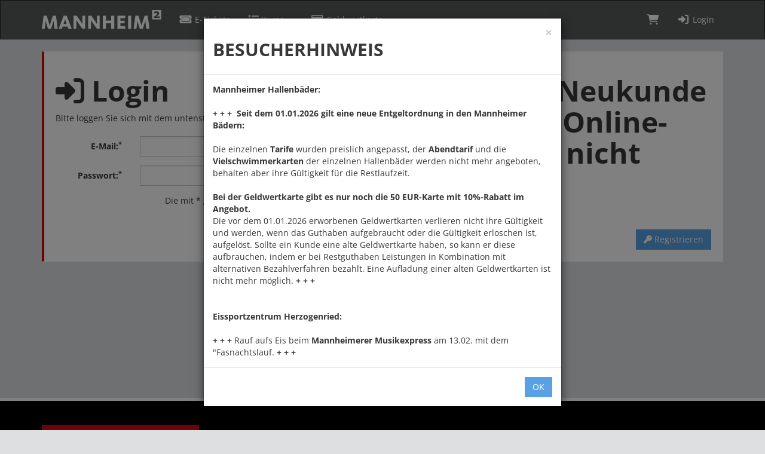

--- FILE ---
content_type: text/html; charset=utf-8
request_url: https://mannheim.baeder-suite.de/de/customers/login/aHR0cHM6Ly9tYW5uaGVpbS5iYWVkZXItc3VpdGUuZGUvZGUvb3JkZXJzL2Zvcm0vY291cnNlX2Jsb2NrX2FwcGxpY2F0aW9ucy9jb3Vyc2VfYmxvY2tfaWQvMTk5Ny8%3D/
body_size: 5075
content:
<!DOCTYPE HTML>
<html lang="de">
<head>
<meta http-equiv="X-UA-Compatible" content="IE=edge">
<meta name="viewport" content="width=device-width, initial-scale=1">
<meta http-equiv="X-UA-Compatible" content="IE=edge">
<meta name="viewport" content="width=device-width, initial-scale=1.0">

<script type="text/javascript">
		var ie = false;
		var ie6 = false;
	</script>
	<!--[IF IE 6]> <script type="text/javascript">ie6 = true; ie = 6;</script><![endif]-->
	<!--[if lt IE 7]> <script type="text/javascript">ie6 = true; ie = 6;</script><![endif]-->
	<!--[if IE 7]> <script type="text/javascript">ie = 7;</script><![endif]-->
	<!--[if IE 8]> <script type="text/javascript">ie = 8;</script><![endif]-->

	<script type="text/javascript">
		if( ie == false ) {
			var ua = navigator.userAgent;
			var re_ie = new RegExp( 'MSIE ([0-9]{1,}[\.0-9]{0,})' );
			var re_edge = new RegExp( 'Edge([0-9]{1,}[\.0-9]{0,})' );

			if( re_ie.exec( ua ) != null ) {
				ie = parseFloat( RegExp.$1 );
			} else if (!!navigator.userAgent.match(/Trident.*rv\:11\./)) {
				ie = 11;
			} else {
				if( re_edge.exec( ua ) != null ) {
					ie = parseFloat( RegExp.$1 );
				}
			}
		}
		
		if( ie ) {
			alert( "Sie verwenden einen veralteten Browser, der nicht mehr unterstützt wird. Es kann zu Fehlern in der Anzeige kommen. Bitte aktualisieren Sie ihren Browser." );
		}
	</script>
<meta http-equiv="Content-Type" content="text/html; charset=utf-8" >
	<title>Lequaro - Stadt Mannheim</title>








	


<base href="https://mannheim.baeder-suite.de/" >
<link rel="shortcut icon" type="image/x-icon" href="https://mannheim.baeder-suite.de/_static/https_mannheim.baeder-suite.de_/de/media_db_objects/inline/16x0/0/553/Favicon-wallet.png">



<link rel="stylesheet" type="text/css" href="https://mannheim.baeder-suite.de/_static/https_mannheim.baeder-suite.de_/de/page/css/1/normal/2597772160/page_1.css">




<script type="text/javascript" src="https://mannheim.baeder-suite.de/_static/https_mannheim.baeder-suite.de_/de/page/js/2597772160/de_DE/page_1.js"></script> <link rel="stylesheet" type="text/css" href="//cdn.michel-customers.net/baedersuite/1.1.0/css/default.css"><link rel="stylesheet" type="text/css" href="https://mannheim.baeder-suite.de/_css/bootstrap.min._mannheim.css?2597772160">
			<meta http-equiv="content-language" content="de">
			<meta http-equiv="content-type"     content="text/html; charset=UTF-8">
			<meta itemprop="alternateName"      content="Stadt Mannheim - FB Sport und Freizeit">
			<link rel="search" type="application/opensearchdescription+xml" href="https://mannheim.baeder-suite.de/de/search/xml/" title="Stadt Mannheim Suche">
		<meta name="ROBOTS" content="INDEX, FOLLOW">
<meta name="description" content="">
<meta name="keywords" content="">
<meta name="msapplication-TileColor" content="#ffffff">
<meta name="msapplication-navbutton-color" content="#ffffff">
<meta name="msapplication-starturl" content="https://mannheim.baeder-suite.de/">
<meta name="msapplication-tooltip" content="">
<meta name="application-name" content="Stadt Mannheim - FB Sport und Freizeit">
<meta name="apple-mobile-web-app-title" content="Stadt Mannheim - FB Sport und Freizeit">
<style type='text/css'>
@font-face{
font-family:'Glyphicons Halflings';
src:url('//cdn.michel-customers.net/bootstrap/3.4.1//fonts/glyphicons-halflings-regular.eot');
src:url('//cdn.michel-customers.net/bootstrap/3.4.1//fonts/glyphicons-halflings-regular.eot?#iefix') format('embedded-opentype'),
url('//cdn.michel-customers.net/bootstrap/3.4.1//fonts/glyphicons-halflings-regular.woff2') format('woff2'),
url('//cdn.michel-customers.net/bootstrap/3.4.1//fonts/glyphicons-halflings-regular.woff') format('woff'),
url('//cdn.michel-customers.net/bootstrap/3.4.1//fonts/glyphicons-halflings-regular.ttf') format('truetype'),
url('//cdn.michel-customers.net/bootstrap/3.4.1//fonts/glyphicons-halflings-regular.svg#glyphicons_halflingsregular') format('svg')
}
</style> <![if !IE]>
<style type="text/css">
/* Material Design für Checkboxen*/
.material-switch > input[type="checkbox"] {
	opacity: 0;
}
.material-switch > label {
	cursor: pointer;
	height: 0px;
	position: relative;
	width: 40px;
}

.material-switch > label::before {
	background: rgb(0, 0, 0);
	box-shadow: inset 0px 0px 10px rgba(0, 0, 0, 0.5);
	border-radius: 8px;
	content: '';
	height: 16px;
	margin-top: -8px;
	position:absolute;
	opacity: 0.3;
	transition: all 0.4s ease-in-out;
	width: 40px;
}
.material-switch > label::after {
	background: rgb(255, 255, 255);
	border-radius: 16px;
	box-shadow: 0px 0px 5px rgba(0, 0, 0, 0.3);
	content: '';
	height: 24px;
	left: -4px;
	margin-top: -8px;
	position: absolute;
	top: -4px;
	transition: all 0.3s ease-in-out;
	width: 24px;
}
.material-switch > input[type="checkbox"]:checked + label::before {
	background: inherit;
	opacity: 0.5;
}
.material-switch > input[type="checkbox"]:checked + label::after {
	background: inherit;
	left: 20px;
}
.material-switch > input[type="checkbox"]:focus + label::before {
	box-shadow: 0px 0px 8px #f00;
}
.material-switch > input[type="checkbox"]:focus + label::after {
	box-shadow: 0px 0px 8px #f00;
}</style>
<![endif]>
<!--[if lt IE 9]>
<script src="//cdn.michel-customers.net//respond/respond.src.js"></script>
<![endif]-->
 <script src="//cdn.michel-customers.net/jquery/migrate/jquery-migrate-3.4.1.min.js"></script>
</head>
<body class="idx">
<a tabindex="0" href="https://mannheim.baeder-suite.de/de/customers/login/aHR0cHM6Ly9tYW5uaGVpbS5iYWVkZXItc3VpdGUuZGUvZGUvb3JkZXJzL2Zvcm0vY291cnNlX2Jsb2NrX2FwcGxpY2F0aW9ucy9jb3Vyc2VfYmxvY2tfaWQvMTk5Ny8%3D/#skip_content" class="skip_content">Zum Hauptinhalt springen</a>
<style type="text/css">
@import url('//cdn.michel-customers.net/fonts/google/open-sans.css');
body {
padding-top: 0px;
}
#header_menu_nav {
position: sticky;
top: 0px;
z-index: 1000;
margin-bottom: 0px;
}
.navbar-brand {
margin-top: -6px;
}
.navbar-brand img {
width: 200px;
}
.header_img {
margin-top: -194px;
position: relative;
}
.header_img img {
margin-top: -194px;
position: relative;
}
.mannheim-box {
color: #fff;
font-weight: 600;
font-size: 32px;
background-color: #d80000cc;
padding: 32px;
position: absolute;
width: 329px;
height: 329px;
text-transform: uppercase;
top: 38.5%;
left: 20.85%;
line-height: 38.4px;
}
@media (max-width: 768px) {
.mannheim-box {
padding: 16px;
left: 10%;
width: 200px;
height: 200px;
font-size: 22px;
}
}
.mannheim-box img {
max-width: 100%;
margin-top: 8px;
}
.page {
padding-top: 20px;
padding-bottom: 60px;
min-height: 600px;
}
.well, .jumbotron {
border-left: 4px solid #d80000;
}
.page-header::after {
content: "";
display: inline-block;
width: 64px;
height: 4px;
margin-top: 16px;
background: #d80000;
}
.footer {
background-color: #000;
border-top: 5px solid #fff;
padding: 40px 0px 60px;
}
.footer, .footer a {
color: #cacaca;
}
.footer_element {
font-size: 14px;
font-weight: 400;
}
.footer_element::first-line {
color: #fff;
text-transform: uppercase;
font-size: 16px;
font-weight: 700;
line-height: 3;
}
a {
transition: color 0.5s ease;
}
.footer_element a {
line-height: 2;
margin-left: 20px;
}
.footer_element a:hover {
text-decoration: none;
color: #fff;
}
.footer_element a:before {
content: "\f0a9";
font-family: 'FontAwesome' !important;
speak: none;
font-style: normal;
font-weight: normal;
font-variant: normal;
text-transform: none;
-webkit-font-smoothing: antialiased;
-moz-osx-font-smoothing: grayscale;
position: relative;
top: 50%;
left: -20px;
font-size: 12px;
color: #d80000 !important;
}
.carousel-caption, .carousel-indicators, .carousel-control {
display: none;
}
.carousel-inner img {
margin: 0 auto;
overflow: hidden;
}
.carousel-fade .carousel-inner .item {
opacity: 0;
-webkit-transition-property: opacity;
-moz-transition-property: opacity;
-o-transition-property: opacity;
transition-property: opacity;
}
.carousel-fade .carousel-inner .active {
opacity: 1;
}
.carousel-fade .carousel-inner .active.left,
.carousel-fade .carousel-inner .active.right {
left: 0;
opacity: 0;
z-index: 1;
}
.carousel-fade .carousel-inner .next.left,
.carousel-fade .carousel-inner .prev.right {
opacity: 1;
}
.carousel-fade .carousel-control {
z-index: 2;
}
.carousel-control.left, .carousel-control.right {
background-image: none
}
.carousel-indicators {
left: 105%;
width: auto;
}
</style>
<div
id="header_menu_nav"
class="navbar navbar-fixed-top1 navbar-default yamm"
role="navigation">
<div class="container">
<div class="navbar-header">
<button type="button" class="navbar-toggle collapsed" data-toggle="collapse" data-target="#menu-top-navbar-collapse">
<span class="sr-only">Menü Ein-/Ausblenden</span>
<span class="icon-bar"></span>
<span class="icon-bar"></span>
<span class="icon-bar"></span>
</button>
<a class="navbar-brand" href="https://mannheim.baeder-suite.de/de/">
<img src="https://mannheim.baeder-suite.de/_static/https_mannheim.baeder-suite.de_/de/media_db_objects/inline/0x51/0/95/logo-mannheim_white.svg" title="Stadt Mannheim - FB Sport und Freizeit" alt="Stadt Mannheim - FB Sport und Freizeit"/>
</a>
</div>
<div class="navbar-collapse collapse" id="menu-top-navbar-collapse">
<ul class="nav navbar-nav ">
<li id="menu_bs_etickets"><a  class="" target=""  title="E-Tickets" href="https://mannheim.baeder-suite.de/de/eticket_applications/" data-icon="ticket fa-fw"><i class="fa fa-solid fa-ticket fa-fw fa-lg fa-fw"></i> E-Tickets</a></li>  <li class="dropdown" id="menu_bs_course_manager"><a class="dropdown-toggle" data-toggle="dropdown" href="#"><i class="fa fa-list fa-lg"></i> Kurse <b class="caret"></b></a><ul class="dropdown-menu"><li ><a  class=""  title="&Uuml;bersicht" href="https://mannheim.baeder-suite.de/de/courses/" data-icon="th"><i class="fa fa-solid fa-th fa-lg fa-fw"></i> &Uuml;bersicht</a></li>   <li ><a  class=""  title="Kurse buchen" href="https://mannheim.baeder-suite.de/de/bookings/blocks/" data-icon="shopping-cart"><i class="fa fa-solid fa-shopping-cart fa-lg fa-fw"></i> Kurse buchen</a></li>   <li ><a  class=""  title="Kursplan" href="https://mannheim.baeder-suite.de/de/lesson_plans/" data-icon="list-alt"><i class="fa fa-solid fa-list-alt fa-lg fa-fw"></i> Kursplan</a></li></ul></li>  <li id="menu_bs_gwk"><a  class="" target=""  title="Geldwertkarte" href="https://mannheim.baeder-suite.de/de/gwk_types/" data-icon="credit-card fa-fw"><i class="fa fa-solid fa-credit-card fa-fw fa-lg fa-fw"></i> Geldwertkarte</a></li>  </ul>
<ul class="nav navbar-nav navbar-right login-menu">
<li id="cart-popover" class="hidden-xs">
		
		<a
			type="button"
			data-container="#cart-popover"
			data-trigger="click"
			data-toggle="popover"
			data-placement="bottom"
			data-title="Warenkorb"
			data-content="Ihr Warenkorb ist leer

&lt;hr&gt;
&lt;a
	class=&#039;btn btn-sm btn-primary btn-block&#039;
	href=&#039;https://mannheim.baeder-suite.de/de/cart/&#039;
	aria-label=&#039;Zum Warenkorb&#039;
&gt;
	&lt;i class=&#039;fa fa-arrow-right&#039;&gt;&lt;/i&gt;
	Zum Warenkorb
&lt;/a&gt;"
			data-html=true
			class="pointer"
			title="zum Warenkorb"
			tabindex="0"
			aria-label="Warenkorb"
		>
			<i class="fa fa-shopping-cart fa-solid fa-lg"></i>
			
		</a>
	</li>
	<li class="visible-xs">
		<a href="https://mannheim.baeder-suite.de/de/cart/" aria-label="Warenkorb">
			<i class="fa fa-shopping-cart fa-solid fa-lg"></i>
			<span>Warenkorb</span>
			
		</a>
	</li>

	<li ><a  class=""  title="Login" href="https://mannheim.baeder-suite.de/de/customers/login/" data-icon="sign-in"><i class="fa fa-solid fa-sign-in fa-lg fa-fw"></i> Login</a></li></ul>
<script type="text/javascript">
	function toggle_help( href ) {
					if( $('#help_box').is(':hidden') ) {
				ajax.get( href );
			} else {
				$('#help_box').fadeOut();
			}
		
		return false;
	}
</script></div>
</div>
</div>
<div class="page container">
<span id="skip_content"></span><div class="well">
<div class="row">
<div class="col-xs-12 col-md-6">
<h1><i class="fa fa-sign-in fa-solid"></i> Login</h1>
  Bitte loggen Sie sich mit dem untenstehenden Formular ein.<br /><br />
<div class="error_block_not_active alert alert-danger"><ul style="list-style:none"></ul></div><div class="warning_block_not_active alert alert-warning"><ul style="list-style:none"></ul></div><div class="success_block_not_active alert alert-success"><ul style="list-style:none"></ul></div><div class="info_block_not_active alert alert-info"><ul style="list-style:none"></ul></div><form
id="form_customers-login_form__bootstrap"
action="https://mannheim.baeder-suite.de/de/customers/login_submit/aHR0cHM6Ly9tYW5uaGVpbS5iYWVkZXItc3VpdGUuZGUvZGUvb3JkZXJzL2Zvcm0vY291cnNlX2Jsb2NrX2FwcGxpY2F0aW9ucy9jb3Vyc2VfYmxvY2tfaWQvMTk5Ny8%3D/"
class="form-horizontal"
method="post"
autocomplete="off">
<div style="display:none;">
<input type="text">
<input type="password">
</div>
  <div id="email_form_group" class="form-group  " style="">
			<label
			class="control-label col-sm-3 "
			for="email"
			

		>
			
				E-Mail:<sup class="input-required">*</sup>
			
		</label>
	
	<div class="col-sm-9">
		
		
		<input
			type="text"
							name="email"
			
			value=""
			id="email"
			class="form-control"
			
			
			
			
			
			
			
			
			
			
			
			
			
			
			
			
			
			
			
			
			
			
			
		/>
		
		

		
		
		
	</div>
</div> <div id="password_form_group" class="form-group  " style="">
			<label
			class="control-label col-sm-3 "
			for="password"
			

		>
			
				Passwort:<sup class="input-required">*</sup>
			
		</label>
	
	<div class="col-sm-9">
		
		
		<input
			type="password"
							name="password"
			
			value=""
			id="password"
			class="form-control"
			
			
			
			
			
			
			
			
			
			
			
			
			
			
			
			
			
			
			
			
			
			
			
		/>
		
		

		
		
		
	</div>
</div><div class="form_line right">
Die mit * gekennzeichneten Felder sind Pflichtfelder</div>
<div class="clearer"></div>
<div class="btn-group pull-right" style="margin-top:15px">
<a
rel="nofollow"
class="customer_login_password btn btn-default"
href="https://mannheim.baeder-suite.de/de/customers/password_request/"
>
<i class="fa fa-question fa-solid"></i>
Passwort vergessen</a>
<button type="submit" class="btn btn-primary">
<i class="fa fa-sign-in fa-solid"></i>
Login</button>
</div>
</form>
</div>
<div class="col-xs-12 col-md-6">
<h1>Sie sind als Neukunde in unserem Online-Portal noch nicht registriert?</h1>
Hier können Sie sich registrieren:
<div class="customer_login_register">
<a
rel="nofollow"
class="btn btn-primary pull-right"
href="https://mannheim.baeder-suite.de/de/customers/register/aHR0cHM6Ly9tYW5uaGVpbS5iYWVkZXItc3VpdGUuZGUvZGUvb3JkZXJzL2Zvcm0vY291cnNlX2Jsb2NrX2FwcGxpY2F0aW9ucy9jb3Vyc2VfYmxvY2tfaWQvMTk5Ny8%3D/"
>
<i class="fa fa-key fa-solid"></i>
Registrieren</a>
</div>
</div>
 </div>
</div>
</div>
<div class="footer hidden-print">
<div class="container">
<div class="row">
<div class="col-xs-12 col-sm-6 col-md-3 footer_element">
<img class="img-responsive" src="https://mannheim.baeder-suite.de/_img/Quadrat_Gesundheit-300x300.jpg">
</div>
<div class="col-xs-12 col-sm-6 col-md-3 footer_element">
Rechtliche Hinweise<br />
<a target="_blank" href="https://mannheim.baeder-suite.de/de/home/info/imprint/">Impressum</a><br />
<a target="_blank" href="https://mannheim.baeder-suite.de/de/home/info/agb/">AGB</a><br />
<a target="_blank" href="https://mannheim.baeder-suite.de/de/home/info/datenschutz/">Datenschutzhinweise</a></div>
<div class="col-xs-12 col-sm-6 col-md-3 footer_element">
<img class="img-responsive" src="https://mannheim.baeder-suite.de/_img/swimming-icon-white-300x300.png">
</div>
</div>
</div>
</div>
<script type="text/javascript">
	$('form:not(.no_wait_screen)').on( 'submit', function(){
		if( $(this).hasClass( 'mute_wait_screen' ) ) {
			$(this).removeClass( 'mute_wait_screen' );
		} else {
			$('#wait_screen').show();
		}
	})
</script>
<style type="text/css">
#wait_screen {
position : fixed;
width : 100%;
min-height : 100%;
left : 0;
top : 0;
background : rgba(51,51,51,0.7);
z-index : 6000;
color : #fff;
font-size : 40px;
display :none;
}
#wait_screen>div {
position : fixed;
top : 50%;
left : 50%;
transform : translate(-50%, -50%);
text-align : center;
}
</style>
<div id="wait_screen">
<div>
<i class="fa fa-spinner fa-pulse fa-3x fa-fw fa-solid"></i>
<br>
Bitte haben Sie einen Augenblick Geduld</div>
</div><div id="help_box"></div>
 <!--[if IE 6]>
	<script type="text/javascript" src="/_js/pngfix.js"></script>
	<script src="/_js/dd_belatedpng.js"></script>
	<script> DD_belatedPNG.fix('img, .png_bg'); </script>
<![endif]-->

<script type="text/javascript" src="//cdn.michel-customers.net/baedersuite/1.1.0/js/default.js"></script><script type="text/javascript" src="//cdn.michel-customers.net/bootstrap/plugins/datepicker/1.3.1/js/locales/bootstrap-datepicker.de.js"></script><script type="text/javascript" src="//cdn.michel-customers.net/bootstrap_components/hover-dropdown/2.2.1.1/bootstrap-hover-dropdown.min.js"></script>






	<script type="text/javascript">
		$(function(){ $('.dropdown-toggle').dropdownHover(); });$(function(){ dialog_new.get_url('https://mannheim.baeder-suite.de/de/home/popup_message/',"BESUCHERHINWEIS", {  form: false,additional_class: 'dialog dialog_popup_message'} );});
	</script> </body>
</html>


--- FILE ---
content_type: text/html; charset=utf-8
request_url: https://mannheim.baeder-suite.de/de/home/popup_message/
body_size: 540
content:
<div><strong></strong></div><div><strong>Mannheimer Hallenbäder:<br><br>+ + +&nbsp; Seit dem 01.01.2026 gilt eine neue Entgeltordnung in den Mannheimer Bädern:<br><br></strong>Die einzelnen<b> Tarife</b> wurden preislich angepasst, der <b>Abendtarif</b> und die <b>Vielschwimmerkarten</b> der einzelnen Hallenbäder werden nicht mehr angeboten, behalten aber ihre Gültigkeit für die Restlaufzeit.&nbsp;<br><br><b>Bei der Geldwertkarte gibt es nur noch die 50 EUR-Karte mit 10%-Rabatt im Angebot.</b><br>Die vor dem 01.01.2026 erworbenen Geldwertkarten verlieren nicht ihre Gültigkeit und werden, wenn das Guthaben aufgebraucht oder die Gültigkeit erloschen ist, aufgelöst. Sollte ein Kunde eine alte Geldwertkarte haben, so kann er diese aufbrauchen, indem er bei Restguthaben Leistungen in Kombination mit alternativen Bezahlverfahren bezahlt. Eine Aufladung einer alten Geldwertkarten ist nicht mehr möglich.<strong>&nbsp;+ + +</strong></div><div><br><br></div><div><b>Eissportzentrum Herzogenried:<br></b><b><br></b></div><div><b>+ + + </b>Rauf aufs Eis beim&nbsp;<b>Mannheimerer Musikexpress</b>&nbsp;am 13.02. mit dem "Fasnachtslauf.<b>&nbsp;</b><b>+ + +&nbsp;</b></div>

--- FILE ---
content_type: image/svg+xml
request_url: https://mannheim.baeder-suite.de/_static/https_mannheim.baeder-suite.de_/de/media_db_objects/inline/0x51/0/95/logo-mannheim_white.svg
body_size: 749
content:
<?xml version="1.0" encoding="utf-8"?>
<!-- Generator: Adobe Illustrator 21.1.0, SVG Export Plug-In . SVG Version: 6.00 Build 0)  -->
<svg version="1.1" id="Ebene_1" xmlns="http://www.w3.org/2000/svg" xmlns:xlink="http://www.w3.org/1999/xlink" x="0px" y="0px"
	 viewBox="0 0 396 61" style="enable-background:new 0 0 396 61;" xml:space="preserve">
<style type="text/css">
	.st0{fill:#FFFFFF;}
</style>
<path class="st0" d="M30.7,60.9L37,40.5c0.9-3,1.7-5.9,1.7-6.2h0.1c0.1,0.3,0.3,3.2,0.7,6.3l2.4,20.2h10.6L46.7,18H36.6l-8.4,25.7
	c-1,3-2,6.9-2.1,7.2H26c-0.1-0.3-1.1-4.2-2-7.2L16,18H5.9L0,60.9h9.3l2.5-20.2c0.3-2.8,0.5-6.3,0.5-6.4h0.1c0,0.1,0.8,3.5,1.7,6.2
	l6.3,20.4H30.7z M82.2,18h-10L55.8,60.9h10.5l2.5-7.2h16.3l2.6,7.2h11.4L82.2,18z M71.7,45.4l3-8.8c1.2-3.6,2.1-7.3,2.2-7.5H77
	c0.1,0.2,0.8,3.8,2.1,7.5l3.1,8.8H71.7z M143.3,60.9V18h-9.4v20.5c0,3.4,0.2,6.4,0.3,7h-0.1c-0.3-0.5-1.9-3.5-4.7-7.5l-13.9-20H105
	v42.9h9.4V38.5c0-2.9-0.2-5.8-0.3-6h0.1c0.1,0.3,1.7,2.9,4.4,6.7l15.3,21.7H143.3L143.3,60.9z M191.8,60.9V18h-9.4v20.5
	c0,3.4,0.2,6.4,0.3,7h-0.1c-0.3-0.5-1.9-3.5-4.7-7.5L164,18h-10.5v42.9h9.4V38.5c0-2.9-0.2-5.8-0.3-6h0.1c0.1,0.3,1.7,2.9,4.4,6.7
	l15.3,21.7H191.8L191.8,60.9z M240.2,60.9V18h-10.3v16.4h-17.6V18h-10.5v42.9h10.5v-18h17.6v18H240.2z M276.4,60.9v-8.5h-15.8v-9.6
	h13.6v-8h-13.6v-8.3H276V18h-25.7v42.9H276.4z M285.4,18h10.5v42.9h-10.5V18z M334.8,60.9l6.3-20.4c0.9-3,1.7-5.9,1.7-6.2h0.1
	c0.1,0.3,0.3,3.2,0.7,6.3l2.4,20.2h10.6L350.8,18h-10.1l-8.4,25.7c-1,3-2,6.9-2.1,7.2h-0.1c-0.1-0.3-1.1-4.2-2-7.2l-8-25.7H310
	l-5.9,42.9h9.3l2.5-20.2c0.3-2.8,0.5-6.3,0.5-6.4h0.1c0,0.1,0.8,3.5,1.7,6.2l6.3,20.4H334.8z"/>
<path class="st0" d="M365.3,0v30.4h30.4V0H365.3z M390.5,25.5h-20.3v-3c4.3-2.9,11.6-7.7,11.6-11c0-1.6-1.2-2.5-3.2-2.5
	c-2.2,0-4,1.3-4.9,2.1L370.6,7c1.8-1.6,5-3.2,9.1-3.2c5.5,0,9.1,1.9,9.1,6.3s-4.4,7.6-8.5,10.4c0,0,1.8-0.2,2.9-0.2h7.3V25.5z"/>
</svg>


--- FILE ---
content_type: text/javascript
request_url: https://mannheim.baeder-suite.de/_static/https_mannheim.baeder-suite.de_/de/page/js/2597772160/de_DE/page_1.js
body_size: 144572
content:
	dev_client = false,
	dev_server = false,
	base_href = "https://mannheim.baeder-suite.de/",
	cdn_url = "//cdn.michel-customers.net/",
	cdn_redacs_url = "//cdn.michel-customers.net/textbase/redacs/1.0/",
	decimal_sep = ",",
	thousand_sep = ".",
	ok_str = "OK",
	cancel_str = "Abbrechen",
	close_str = "Schließen";
	current_language = "de/";
/*! jQuery v3.7.1 | (c) OpenJS Foundation and other contributors | jquery.org/license */
!function(e,t){"use strict";"object"==typeof module&&"object"==typeof module.exports?module.exports=e.document?t(e,!0):function(e){if(!e.document)throw new Error("jQuery requires a window with a document");return t(e)}:t(e)}("undefined"!=typeof window?window:this,function(ie,e){"use strict";var oe=[],r=Object.getPrototypeOf,ae=oe.slice,g=oe.flat?function(e){return oe.flat.call(e)}:function(e){return oe.concat.apply([],e)},s=oe.push,se=oe.indexOf,n={},i=n.toString,ue=n.hasOwnProperty,o=ue.toString,a=o.call(Object),le={},v=function(e){return"function"==typeof e&&"number"!=typeof e.nodeType&&"function"!=typeof e.item},y=function(e){return null!=e&&e===e.window},C=ie.document,u={type:!0,src:!0,nonce:!0,noModule:!0};function m(e,t,n){var r,i,o=(n=n||C).createElement("script");if(o.text=e,t)for(r in u)(i=t[r]||t.getAttribute&&t.getAttribute(r))&&o.setAttribute(r,i);n.head.appendChild(o).parentNode.removeChild(o)}function x(e){return null==e?e+"":"object"==typeof e||"function"==typeof e?n[i.call(e)]||"object":typeof e}var t="3.7.1",l=/HTML$/i,ce=function(e,t){return new ce.fn.init(e,t)};function c(e){var t=!!e&&"length"in e&&e.length,n=x(e);return!v(e)&&!y(e)&&("array"===n||0===t||"number"==typeof t&&0<t&&t-1 in e)}function fe(e,t){return e.nodeName&&e.nodeName.toLowerCase()===t.toLowerCase()}ce.fn=ce.prototype={jquery:t,constructor:ce,length:0,toArray:function(){return ae.call(this)},get:function(e){return null==e?ae.call(this):e<0?this[e+this.length]:this[e]},pushStack:function(e){var t=ce.merge(this.constructor(),e);return t.prevObject=this,t},each:function(e){return ce.each(this,e)},map:function(n){return this.pushStack(ce.map(this,function(e,t){return n.call(e,t,e)}))},slice:function(){return this.pushStack(ae.apply(this,arguments))},first:function(){return this.eq(0)},last:function(){return this.eq(-1)},even:function(){return this.pushStack(ce.grep(this,function(e,t){return(t+1)%2}))},odd:function(){return this.pushStack(ce.grep(this,function(e,t){return t%2}))},eq:function(e){var t=this.length,n=+e+(e<0?t:0);return this.pushStack(0<=n&&n<t?[this[n]]:[])},end:function(){return this.prevObject||this.constructor()},push:s,sort:oe.sort,splice:oe.splice},ce.extend=ce.fn.extend=function(){var e,t,n,r,i,o,a=arguments[0]||{},s=1,u=arguments.length,l=!1;for("boolean"==typeof a&&(l=a,a=arguments[s]||{},s++),"object"==typeof a||v(a)||(a={}),s===u&&(a=this,s--);s<u;s++)if(null!=(e=arguments[s]))for(t in e)r=e[t],"__proto__"!==t&&a!==r&&(l&&r&&(ce.isPlainObject(r)||(i=Array.isArray(r)))?(n=a[t],o=i&&!Array.isArray(n)?[]:i||ce.isPlainObject(n)?n:{},i=!1,a[t]=ce.extend(l,o,r)):void 0!==r&&(a[t]=r));return a},ce.extend({expando:"jQuery"+(t+Math.random()).replace(/\D/g,""),isReady:!0,error:function(e){throw new Error(e)},noop:function(){},isPlainObject:function(e){var t,n;return!(!e||"[object Object]"!==i.call(e))&&(!(t=r(e))||"function"==typeof(n=ue.call(t,"constructor")&&t.constructor)&&o.call(n)===a)},isEmptyObject:function(e){var t;for(t in e)return!1;return!0},globalEval:function(e,t,n){m(e,{nonce:t&&t.nonce},n)},each:function(e,t){var n,r=0;if(c(e)){for(n=e.length;r<n;r++)if(!1===t.call(e[r],r,e[r]))break}else for(r in e)if(!1===t.call(e[r],r,e[r]))break;return e},text:function(e){var t,n="",r=0,i=e.nodeType;if(!i)while(t=e[r++])n+=ce.text(t);return 1===i||11===i?e.textContent:9===i?e.documentElement.textContent:3===i||4===i?e.nodeValue:n},makeArray:function(e,t){var n=t||[];return null!=e&&(c(Object(e))?ce.merge(n,"string"==typeof e?[e]:e):s.call(n,e)),n},inArray:function(e,t,n){return null==t?-1:se.call(t,e,n)},isXMLDoc:function(e){var t=e&&e.namespaceURI,n=e&&(e.ownerDocument||e).documentElement;return!l.test(t||n&&n.nodeName||"HTML")},merge:function(e,t){for(var n=+t.length,r=0,i=e.length;r<n;r++)e[i++]=t[r];return e.length=i,e},grep:function(e,t,n){for(var r=[],i=0,o=e.length,a=!n;i<o;i++)!t(e[i],i)!==a&&r.push(e[i]);return r},map:function(e,t,n){var r,i,o=0,a=[];if(c(e))for(r=e.length;o<r;o++)null!=(i=t(e[o],o,n))&&a.push(i);else for(o in e)null!=(i=t(e[o],o,n))&&a.push(i);return g(a)},guid:1,support:le}),"function"==typeof Symbol&&(ce.fn[Symbol.iterator]=oe[Symbol.iterator]),ce.each("Boolean Number String Function Array Date RegExp Object Error Symbol".split(" "),function(e,t){n["[object "+t+"]"]=t.toLowerCase()});var pe=oe.pop,de=oe.sort,he=oe.splice,ge="[\\x20\\t\\r\\n\\f]",ve=new RegExp("^"+ge+"+|((?:^|[^\\\\])(?:\\\\.)*)"+ge+"+$","g");ce.contains=function(e,t){var n=t&&t.parentNode;return e===n||!(!n||1!==n.nodeType||!(e.contains?e.contains(n):e.compareDocumentPosition&&16&e.compareDocumentPosition(n)))};var f=/([\0-\x1f\x7f]|^-?\d)|^-$|[^\x80-\uFFFF\w-]/g;function p(e,t){return t?"\0"===e?"\ufffd":e.slice(0,-1)+"\\"+e.charCodeAt(e.length-1).toString(16)+" ":"\\"+e}ce.escapeSelector=function(e){return(e+"").replace(f,p)};var ye=C,me=s;!function(){var e,b,w,o,a,T,r,C,d,i,k=me,S=ce.expando,E=0,n=0,s=W(),c=W(),u=W(),h=W(),l=function(e,t){return e===t&&(a=!0),0},f="checked|selected|async|autofocus|autoplay|controls|defer|disabled|hidden|ismap|loop|multiple|open|readonly|required|scoped",t="(?:\\\\[\\da-fA-F]{1,6}"+ge+"?|\\\\[^\\r\\n\\f]|[\\w-]|[^\0-\\x7f])+",p="\\["+ge+"*("+t+")(?:"+ge+"*([*^$|!~]?=)"+ge+"*(?:'((?:\\\\.|[^\\\\'])*)'|\"((?:\\\\.|[^\\\\\"])*)\"|("+t+"))|)"+ge+"*\\]",g=":("+t+")(?:\\((('((?:\\\\.|[^\\\\'])*)'|\"((?:\\\\.|[^\\\\\"])*)\")|((?:\\\\.|[^\\\\()[\\]]|"+p+")*)|.*)\\)|)",v=new RegExp(ge+"+","g"),y=new RegExp("^"+ge+"*,"+ge+"*"),m=new RegExp("^"+ge+"*([>+~]|"+ge+")"+ge+"*"),x=new RegExp(ge+"|>"),j=new RegExp(g),A=new RegExp("^"+t+"$"),D={ID:new RegExp("^#("+t+")"),CLASS:new RegExp("^\\.("+t+")"),TAG:new RegExp("^("+t+"|[*])"),ATTR:new RegExp("^"+p),PSEUDO:new RegExp("^"+g),CHILD:new RegExp("^:(only|first|last|nth|nth-last)-(child|of-type)(?:\\("+ge+"*(even|odd|(([+-]|)(\\d*)n|)"+ge+"*(?:([+-]|)"+ge+"*(\\d+)|))"+ge+"*\\)|)","i"),bool:new RegExp("^(?:"+f+")$","i"),needsContext:new RegExp("^"+ge+"*[>+~]|:(even|odd|eq|gt|lt|nth|first|last)(?:\\("+ge+"*((?:-\\d)?\\d*)"+ge+"*\\)|)(?=[^-]|$)","i")},N=/^(?:input|select|textarea|button)$/i,q=/^h\d$/i,L=/^(?:#([\w-]+)|(\w+)|\.([\w-]+))$/,H=/[+~]/,O=new RegExp("\\\\[\\da-fA-F]{1,6}"+ge+"?|\\\\([^\\r\\n\\f])","g"),P=function(e,t){var n="0x"+e.slice(1)-65536;return t||(n<0?String.fromCharCode(n+65536):String.fromCharCode(n>>10|55296,1023&n|56320))},M=function(){V()},R=J(function(e){return!0===e.disabled&&fe(e,"fieldset")},{dir:"parentNode",next:"legend"});try{k.apply(oe=ae.call(ye.childNodes),ye.childNodes),oe[ye.childNodes.length].nodeType}catch(e){k={apply:function(e,t){me.apply(e,ae.call(t))},call:function(e){me.apply(e,ae.call(arguments,1))}}}function I(t,e,n,r){var i,o,a,s,u,l,c,f=e&&e.ownerDocument,p=e?e.nodeType:9;if(n=n||[],"string"!=typeof t||!t||1!==p&&9!==p&&11!==p)return n;if(!r&&(V(e),e=e||T,C)){if(11!==p&&(u=L.exec(t)))if(i=u[1]){if(9===p){if(!(a=e.getElementById(i)))return n;if(a.id===i)return k.call(n,a),n}else if(f&&(a=f.getElementById(i))&&I.contains(e,a)&&a.id===i)return k.call(n,a),n}else{if(u[2])return k.apply(n,e.getElementsByTagName(t)),n;if((i=u[3])&&e.getElementsByClassName)return k.apply(n,e.getElementsByClassName(i)),n}if(!(h[t+" "]||d&&d.test(t))){if(c=t,f=e,1===p&&(x.test(t)||m.test(t))){(f=H.test(t)&&U(e.parentNode)||e)==e&&le.scope||((s=e.getAttribute("id"))?s=ce.escapeSelector(s):e.setAttribute("id",s=S)),o=(l=Y(t)).length;while(o--)l[o]=(s?"#"+s:":scope")+" "+Q(l[o]);c=l.join(",")}try{return k.apply(n,f.querySelectorAll(c)),n}catch(e){h(t,!0)}finally{s===S&&e.removeAttribute("id")}}}return re(t.replace(ve,"$1"),e,n,r)}function W(){var r=[];return function e(t,n){return r.push(t+" ")>b.cacheLength&&delete e[r.shift()],e[t+" "]=n}}function F(e){return e[S]=!0,e}function $(e){var t=T.createElement("fieldset");try{return!!e(t)}catch(e){return!1}finally{t.parentNode&&t.parentNode.removeChild(t),t=null}}function B(t){return function(e){return fe(e,"input")&&e.type===t}}function _(t){return function(e){return(fe(e,"input")||fe(e,"button"))&&e.type===t}}function z(t){return function(e){return"form"in e?e.parentNode&&!1===e.disabled?"label"in e?"label"in e.parentNode?e.parentNode.disabled===t:e.disabled===t:e.isDisabled===t||e.isDisabled!==!t&&R(e)===t:e.disabled===t:"label"in e&&e.disabled===t}}function X(a){return F(function(o){return o=+o,F(function(e,t){var n,r=a([],e.length,o),i=r.length;while(i--)e[n=r[i]]&&(e[n]=!(t[n]=e[n]))})})}function U(e){return e&&"undefined"!=typeof e.getElementsByTagName&&e}function V(e){var t,n=e?e.ownerDocument||e:ye;return n!=T&&9===n.nodeType&&n.documentElement&&(r=(T=n).documentElement,C=!ce.isXMLDoc(T),i=r.matches||r.webkitMatchesSelector||r.msMatchesSelector,r.msMatchesSelector&&ye!=T&&(t=T.defaultView)&&t.top!==t&&t.addEventListener("unload",M),le.getById=$(function(e){return r.appendChild(e).id=ce.expando,!T.getElementsByName||!T.getElementsByName(ce.expando).length}),le.disconnectedMatch=$(function(e){return i.call(e,"*")}),le.scope=$(function(){return T.querySelectorAll(":scope")}),le.cssHas=$(function(){try{return T.querySelector(":has(*,:jqfake)"),!1}catch(e){return!0}}),le.getById?(b.filter.ID=function(e){var t=e.replace(O,P);return function(e){return e.getAttribute("id")===t}},b.find.ID=function(e,t){if("undefined"!=typeof t.getElementById&&C){var n=t.getElementById(e);return n?[n]:[]}}):(b.filter.ID=function(e){var n=e.replace(O,P);return function(e){var t="undefined"!=typeof e.getAttributeNode&&e.getAttributeNode("id");return t&&t.value===n}},b.find.ID=function(e,t){if("undefined"!=typeof t.getElementById&&C){var n,r,i,o=t.getElementById(e);if(o){if((n=o.getAttributeNode("id"))&&n.value===e)return[o];i=t.getElementsByName(e),r=0;while(o=i[r++])if((n=o.getAttributeNode("id"))&&n.value===e)return[o]}return[]}}),b.find.TAG=function(e,t){return"undefined"!=typeof t.getElementsByTagName?t.getElementsByTagName(e):t.querySelectorAll(e)},b.find.CLASS=function(e,t){if("undefined"!=typeof t.getElementsByClassName&&C)return t.getElementsByClassName(e)},d=[],$(function(e){var t;r.appendChild(e).innerHTML="<a id='"+S+"' href='' disabled='disabled'></a><select id='"+S+"-\r\\' disabled='disabled'><option selected=''></option></select>",e.querySelectorAll("[selected]").length||d.push("\\["+ge+"*(?:value|"+f+")"),e.querySelectorAll("[id~="+S+"-]").length||d.push("~="),e.querySelectorAll("a#"+S+"+*").length||d.push(".#.+[+~]"),e.querySelectorAll(":checked").length||d.push(":checked"),(t=T.createElement("input")).setAttribute("type","hidden"),e.appendChild(t).setAttribute("name","D"),r.appendChild(e).disabled=!0,2!==e.querySelectorAll(":disabled").length&&d.push(":enabled",":disabled"),(t=T.createElement("input")).setAttribute("name",""),e.appendChild(t),e.querySelectorAll("[name='']").length||d.push("\\["+ge+"*name"+ge+"*="+ge+"*(?:''|\"\")")}),le.cssHas||d.push(":has"),d=d.length&&new RegExp(d.join("|")),l=function(e,t){if(e===t)return a=!0,0;var n=!e.compareDocumentPosition-!t.compareDocumentPosition;return n||(1&(n=(e.ownerDocument||e)==(t.ownerDocument||t)?e.compareDocumentPosition(t):1)||!le.sortDetached&&t.compareDocumentPosition(e)===n?e===T||e.ownerDocument==ye&&I.contains(ye,e)?-1:t===T||t.ownerDocument==ye&&I.contains(ye,t)?1:o?se.call(o,e)-se.call(o,t):0:4&n?-1:1)}),T}for(e in I.matches=function(e,t){return I(e,null,null,t)},I.matchesSelector=function(e,t){if(V(e),C&&!h[t+" "]&&(!d||!d.test(t)))try{var n=i.call(e,t);if(n||le.disconnectedMatch||e.document&&11!==e.document.nodeType)return n}catch(e){h(t,!0)}return 0<I(t,T,null,[e]).length},I.contains=function(e,t){return(e.ownerDocument||e)!=T&&V(e),ce.contains(e,t)},I.attr=function(e,t){(e.ownerDocument||e)!=T&&V(e);var n=b.attrHandle[t.toLowerCase()],r=n&&ue.call(b.attrHandle,t.toLowerCase())?n(e,t,!C):void 0;return void 0!==r?r:e.getAttribute(t)},I.error=function(e){throw new Error("Syntax error, unrecognized expression: "+e)},ce.uniqueSort=function(e){var t,n=[],r=0,i=0;if(a=!le.sortStable,o=!le.sortStable&&ae.call(e,0),de.call(e,l),a){while(t=e[i++])t===e[i]&&(r=n.push(i));while(r--)he.call(e,n[r],1)}return o=null,e},ce.fn.uniqueSort=function(){return this.pushStack(ce.uniqueSort(ae.apply(this)))},(b=ce.expr={cacheLength:50,createPseudo:F,match:D,attrHandle:{},find:{},relative:{">":{dir:"parentNode",first:!0}," ":{dir:"parentNode"},"+":{dir:"previousSibling",first:!0},"~":{dir:"previousSibling"}},preFilter:{ATTR:function(e){return e[1]=e[1].replace(O,P),e[3]=(e[3]||e[4]||e[5]||"").replace(O,P),"~="===e[2]&&(e[3]=" "+e[3]+" "),e.slice(0,4)},CHILD:function(e){return e[1]=e[1].toLowerCase(),"nth"===e[1].slice(0,3)?(e[3]||I.error(e[0]),e[4]=+(e[4]?e[5]+(e[6]||1):2*("even"===e[3]||"odd"===e[3])),e[5]=+(e[7]+e[8]||"odd"===e[3])):e[3]&&I.error(e[0]),e},PSEUDO:function(e){var t,n=!e[6]&&e[2];return D.CHILD.test(e[0])?null:(e[3]?e[2]=e[4]||e[5]||"":n&&j.test(n)&&(t=Y(n,!0))&&(t=n.indexOf(")",n.length-t)-n.length)&&(e[0]=e[0].slice(0,t),e[2]=n.slice(0,t)),e.slice(0,3))}},filter:{TAG:function(e){var t=e.replace(O,P).toLowerCase();return"*"===e?function(){return!0}:function(e){return fe(e,t)}},CLASS:function(e){var t=s[e+" "];return t||(t=new RegExp("(^|"+ge+")"+e+"("+ge+"|$)"))&&s(e,function(e){return t.test("string"==typeof e.className&&e.className||"undefined"!=typeof e.getAttribute&&e.getAttribute("class")||"")})},ATTR:function(n,r,i){return function(e){var t=I.attr(e,n);return null==t?"!="===r:!r||(t+="","="===r?t===i:"!="===r?t!==i:"^="===r?i&&0===t.indexOf(i):"*="===r?i&&-1<t.indexOf(i):"$="===r?i&&t.slice(-i.length)===i:"~="===r?-1<(" "+t.replace(v," ")+" ").indexOf(i):"|="===r&&(t===i||t.slice(0,i.length+1)===i+"-"))}},CHILD:function(d,e,t,h,g){var v="nth"!==d.slice(0,3),y="last"!==d.slice(-4),m="of-type"===e;return 1===h&&0===g?function(e){return!!e.parentNode}:function(e,t,n){var r,i,o,a,s,u=v!==y?"nextSibling":"previousSibling",l=e.parentNode,c=m&&e.nodeName.toLowerCase(),f=!n&&!m,p=!1;if(l){if(v){while(u){o=e;while(o=o[u])if(m?fe(o,c):1===o.nodeType)return!1;s=u="only"===d&&!s&&"nextSibling"}return!0}if(s=[y?l.firstChild:l.lastChild],y&&f){p=(a=(r=(i=l[S]||(l[S]={}))[d]||[])[0]===E&&r[1])&&r[2],o=a&&l.childNodes[a];while(o=++a&&o&&o[u]||(p=a=0)||s.pop())if(1===o.nodeType&&++p&&o===e){i[d]=[E,a,p];break}}else if(f&&(p=a=(r=(i=e[S]||(e[S]={}))[d]||[])[0]===E&&r[1]),!1===p)while(o=++a&&o&&o[u]||(p=a=0)||s.pop())if((m?fe(o,c):1===o.nodeType)&&++p&&(f&&((i=o[S]||(o[S]={}))[d]=[E,p]),o===e))break;return(p-=g)===h||p%h==0&&0<=p/h}}},PSEUDO:function(e,o){var t,a=b.pseudos[e]||b.setFilters[e.toLowerCase()]||I.error("unsupported pseudo: "+e);return a[S]?a(o):1<a.length?(t=[e,e,"",o],b.setFilters.hasOwnProperty(e.toLowerCase())?F(function(e,t){var n,r=a(e,o),i=r.length;while(i--)e[n=se.call(e,r[i])]=!(t[n]=r[i])}):function(e){return a(e,0,t)}):a}},pseudos:{not:F(function(e){var r=[],i=[],s=ne(e.replace(ve,"$1"));return s[S]?F(function(e,t,n,r){var i,o=s(e,null,r,[]),a=e.length;while(a--)(i=o[a])&&(e[a]=!(t[a]=i))}):function(e,t,n){return r[0]=e,s(r,null,n,i),r[0]=null,!i.pop()}}),has:F(function(t){return function(e){return 0<I(t,e).length}}),contains:F(function(t){return t=t.replace(O,P),function(e){return-1<(e.textContent||ce.text(e)).indexOf(t)}}),lang:F(function(n){return A.test(n||"")||I.error("unsupported lang: "+n),n=n.replace(O,P).toLowerCase(),function(e){var t;do{if(t=C?e.lang:e.getAttribute("xml:lang")||e.getAttribute("lang"))return(t=t.toLowerCase())===n||0===t.indexOf(n+"-")}while((e=e.parentNode)&&1===e.nodeType);return!1}}),target:function(e){var t=ie.location&&ie.location.hash;return t&&t.slice(1)===e.id},root:function(e){return e===r},focus:function(e){return e===function(){try{return T.activeElement}catch(e){}}()&&T.hasFocus()&&!!(e.type||e.href||~e.tabIndex)},enabled:z(!1),disabled:z(!0),checked:function(e){return fe(e,"input")&&!!e.checked||fe(e,"option")&&!!e.selected},selected:function(e){return e.parentNode&&e.parentNode.selectedIndex,!0===e.selected},empty:function(e){for(e=e.firstChild;e;e=e.nextSibling)if(e.nodeType<6)return!1;return!0},parent:function(e){return!b.pseudos.empty(e)},header:function(e){return q.test(e.nodeName)},input:function(e){return N.test(e.nodeName)},button:function(e){return fe(e,"input")&&"button"===e.type||fe(e,"button")},text:function(e){var t;return fe(e,"input")&&"text"===e.type&&(null==(t=e.getAttribute("type"))||"text"===t.toLowerCase())},first:X(function(){return[0]}),last:X(function(e,t){return[t-1]}),eq:X(function(e,t,n){return[n<0?n+t:n]}),even:X(function(e,t){for(var n=0;n<t;n+=2)e.push(n);return e}),odd:X(function(e,t){for(var n=1;n<t;n+=2)e.push(n);return e}),lt:X(function(e,t,n){var r;for(r=n<0?n+t:t<n?t:n;0<=--r;)e.push(r);return e}),gt:X(function(e,t,n){for(var r=n<0?n+t:n;++r<t;)e.push(r);return e})}}).pseudos.nth=b.pseudos.eq,{radio:!0,checkbox:!0,file:!0,password:!0,image:!0})b.pseudos[e]=B(e);for(e in{submit:!0,reset:!0})b.pseudos[e]=_(e);function G(){}function Y(e,t){var n,r,i,o,a,s,u,l=c[e+" "];if(l)return t?0:l.slice(0);a=e,s=[],u=b.preFilter;while(a){for(o in n&&!(r=y.exec(a))||(r&&(a=a.slice(r[0].length)||a),s.push(i=[])),n=!1,(r=m.exec(a))&&(n=r.shift(),i.push({value:n,type:r[0].replace(ve," ")}),a=a.slice(n.length)),b.filter)!(r=D[o].exec(a))||u[o]&&!(r=u[o](r))||(n=r.shift(),i.push({value:n,type:o,matches:r}),a=a.slice(n.length));if(!n)break}return t?a.length:a?I.error(e):c(e,s).slice(0)}function Q(e){for(var t=0,n=e.length,r="";t<n;t++)r+=e[t].value;return r}function J(a,e,t){var s=e.dir,u=e.next,l=u||s,c=t&&"parentNode"===l,f=n++;return e.first?function(e,t,n){while(e=e[s])if(1===e.nodeType||c)return a(e,t,n);return!1}:function(e,t,n){var r,i,o=[E,f];if(n){while(e=e[s])if((1===e.nodeType||c)&&a(e,t,n))return!0}else while(e=e[s])if(1===e.nodeType||c)if(i=e[S]||(e[S]={}),u&&fe(e,u))e=e[s]||e;else{if((r=i[l])&&r[0]===E&&r[1]===f)return o[2]=r[2];if((i[l]=o)[2]=a(e,t,n))return!0}return!1}}function K(i){return 1<i.length?function(e,t,n){var r=i.length;while(r--)if(!i[r](e,t,n))return!1;return!0}:i[0]}function Z(e,t,n,r,i){for(var o,a=[],s=0,u=e.length,l=null!=t;s<u;s++)(o=e[s])&&(n&&!n(o,r,i)||(a.push(o),l&&t.push(s)));return a}function ee(d,h,g,v,y,e){return v&&!v[S]&&(v=ee(v)),y&&!y[S]&&(y=ee(y,e)),F(function(e,t,n,r){var i,o,a,s,u=[],l=[],c=t.length,f=e||function(e,t,n){for(var r=0,i=t.length;r<i;r++)I(e,t[r],n);return n}(h||"*",n.nodeType?[n]:n,[]),p=!d||!e&&h?f:Z(f,u,d,n,r);if(g?g(p,s=y||(e?d:c||v)?[]:t,n,r):s=p,v){i=Z(s,l),v(i,[],n,r),o=i.length;while(o--)(a=i[o])&&(s[l[o]]=!(p[l[o]]=a))}if(e){if(y||d){if(y){i=[],o=s.length;while(o--)(a=s[o])&&i.push(p[o]=a);y(null,s=[],i,r)}o=s.length;while(o--)(a=s[o])&&-1<(i=y?se.call(e,a):u[o])&&(e[i]=!(t[i]=a))}}else s=Z(s===t?s.splice(c,s.length):s),y?y(null,t,s,r):k.apply(t,s)})}function te(e){for(var i,t,n,r=e.length,o=b.relative[e[0].type],a=o||b.relative[" "],s=o?1:0,u=J(function(e){return e===i},a,!0),l=J(function(e){return-1<se.call(i,e)},a,!0),c=[function(e,t,n){var r=!o&&(n||t!=w)||((i=t).nodeType?u(e,t,n):l(e,t,n));return i=null,r}];s<r;s++)if(t=b.relative[e[s].type])c=[J(K(c),t)];else{if((t=b.filter[e[s].type].apply(null,e[s].matches))[S]){for(n=++s;n<r;n++)if(b.relative[e[n].type])break;return ee(1<s&&K(c),1<s&&Q(e.slice(0,s-1).concat({value:" "===e[s-2].type?"*":""})).replace(ve,"$1"),t,s<n&&te(e.slice(s,n)),n<r&&te(e=e.slice(n)),n<r&&Q(e))}c.push(t)}return K(c)}function ne(e,t){var n,v,y,m,x,r,i=[],o=[],a=u[e+" "];if(!a){t||(t=Y(e)),n=t.length;while(n--)(a=te(t[n]))[S]?i.push(a):o.push(a);(a=u(e,(v=o,m=0<(y=i).length,x=0<v.length,r=function(e,t,n,r,i){var o,a,s,u=0,l="0",c=e&&[],f=[],p=w,d=e||x&&b.find.TAG("*",i),h=E+=null==p?1:Math.random()||.1,g=d.length;for(i&&(w=t==T||t||i);l!==g&&null!=(o=d[l]);l++){if(x&&o){a=0,t||o.ownerDocument==T||(V(o),n=!C);while(s=v[a++])if(s(o,t||T,n)){k.call(r,o);break}i&&(E=h)}m&&((o=!s&&o)&&u--,e&&c.push(o))}if(u+=l,m&&l!==u){a=0;while(s=y[a++])s(c,f,t,n);if(e){if(0<u)while(l--)c[l]||f[l]||(f[l]=pe.call(r));f=Z(f)}k.apply(r,f),i&&!e&&0<f.length&&1<u+y.length&&ce.uniqueSort(r)}return i&&(E=h,w=p),c},m?F(r):r))).selector=e}return a}function re(e,t,n,r){var i,o,a,s,u,l="function"==typeof e&&e,c=!r&&Y(e=l.selector||e);if(n=n||[],1===c.length){if(2<(o=c[0]=c[0].slice(0)).length&&"ID"===(a=o[0]).type&&9===t.nodeType&&C&&b.relative[o[1].type]){if(!(t=(b.find.ID(a.matches[0].replace(O,P),t)||[])[0]))return n;l&&(t=t.parentNode),e=e.slice(o.shift().value.length)}i=D.needsContext.test(e)?0:o.length;while(i--){if(a=o[i],b.relative[s=a.type])break;if((u=b.find[s])&&(r=u(a.matches[0].replace(O,P),H.test(o[0].type)&&U(t.parentNode)||t))){if(o.splice(i,1),!(e=r.length&&Q(o)))return k.apply(n,r),n;break}}}return(l||ne(e,c))(r,t,!C,n,!t||H.test(e)&&U(t.parentNode)||t),n}G.prototype=b.filters=b.pseudos,b.setFilters=new G,le.sortStable=S.split("").sort(l).join("")===S,V(),le.sortDetached=$(function(e){return 1&e.compareDocumentPosition(T.createElement("fieldset"))}),ce.find=I,ce.expr[":"]=ce.expr.pseudos,ce.unique=ce.uniqueSort,I.compile=ne,I.select=re,I.setDocument=V,I.tokenize=Y,I.escape=ce.escapeSelector,I.getText=ce.text,I.isXML=ce.isXMLDoc,I.selectors=ce.expr,I.support=ce.support,I.uniqueSort=ce.uniqueSort}();var d=function(e,t,n){var r=[],i=void 0!==n;while((e=e[t])&&9!==e.nodeType)if(1===e.nodeType){if(i&&ce(e).is(n))break;r.push(e)}return r},h=function(e,t){for(var n=[];e;e=e.nextSibling)1===e.nodeType&&e!==t&&n.push(e);return n},b=ce.expr.match.needsContext,w=/^<([a-z][^\/\0>:\x20\t\r\n\f]*)[\x20\t\r\n\f]*\/?>(?:<\/\1>|)$/i;function T(e,n,r){return v(n)?ce.grep(e,function(e,t){return!!n.call(e,t,e)!==r}):n.nodeType?ce.grep(e,function(e){return e===n!==r}):"string"!=typeof n?ce.grep(e,function(e){return-1<se.call(n,e)!==r}):ce.filter(n,e,r)}ce.filter=function(e,t,n){var r=t[0];return n&&(e=":not("+e+")"),1===t.length&&1===r.nodeType?ce.find.matchesSelector(r,e)?[r]:[]:ce.find.matches(e,ce.grep(t,function(e){return 1===e.nodeType}))},ce.fn.extend({find:function(e){var t,n,r=this.length,i=this;if("string"!=typeof e)return this.pushStack(ce(e).filter(function(){for(t=0;t<r;t++)if(ce.contains(i[t],this))return!0}));for(n=this.pushStack([]),t=0;t<r;t++)ce.find(e,i[t],n);return 1<r?ce.uniqueSort(n):n},filter:function(e){return this.pushStack(T(this,e||[],!1))},not:function(e){return this.pushStack(T(this,e||[],!0))},is:function(e){return!!T(this,"string"==typeof e&&b.test(e)?ce(e):e||[],!1).length}});var k,S=/^(?:\s*(<[\w\W]+>)[^>]*|#([\w-]+))$/;(ce.fn.init=function(e,t,n){var r,i;if(!e)return this;if(n=n||k,"string"==typeof e){if(!(r="<"===e[0]&&">"===e[e.length-1]&&3<=e.length?[null,e,null]:S.exec(e))||!r[1]&&t)return!t||t.jquery?(t||n).find(e):this.constructor(t).find(e);if(r[1]){if(t=t instanceof ce?t[0]:t,ce.merge(this,ce.parseHTML(r[1],t&&t.nodeType?t.ownerDocument||t:C,!0)),w.test(r[1])&&ce.isPlainObject(t))for(r in t)v(this[r])?this[r](t[r]):this.attr(r,t[r]);return this}return(i=C.getElementById(r[2]))&&(this[0]=i,this.length=1),this}return e.nodeType?(this[0]=e,this.length=1,this):v(e)?void 0!==n.ready?n.ready(e):e(ce):ce.makeArray(e,this)}).prototype=ce.fn,k=ce(C);var E=/^(?:parents|prev(?:Until|All))/,j={children:!0,contents:!0,next:!0,prev:!0};function A(e,t){while((e=e[t])&&1!==e.nodeType);return e}ce.fn.extend({has:function(e){var t=ce(e,this),n=t.length;return this.filter(function(){for(var e=0;e<n;e++)if(ce.contains(this,t[e]))return!0})},closest:function(e,t){var n,r=0,i=this.length,o=[],a="string"!=typeof e&&ce(e);if(!b.test(e))for(;r<i;r++)for(n=this[r];n&&n!==t;n=n.parentNode)if(n.nodeType<11&&(a?-1<a.index(n):1===n.nodeType&&ce.find.matchesSelector(n,e))){o.push(n);break}return this.pushStack(1<o.length?ce.uniqueSort(o):o)},index:function(e){return e?"string"==typeof e?se.call(ce(e),this[0]):se.call(this,e.jquery?e[0]:e):this[0]&&this[0].parentNode?this.first().prevAll().length:-1},add:function(e,t){return this.pushStack(ce.uniqueSort(ce.merge(this.get(),ce(e,t))))},addBack:function(e){return this.add(null==e?this.prevObject:this.prevObject.filter(e))}}),ce.each({parent:function(e){var t=e.parentNode;return t&&11!==t.nodeType?t:null},parents:function(e){return d(e,"parentNode")},parentsUntil:function(e,t,n){return d(e,"parentNode",n)},next:function(e){return A(e,"nextSibling")},prev:function(e){return A(e,"previousSibling")},nextAll:function(e){return d(e,"nextSibling")},prevAll:function(e){return d(e,"previousSibling")},nextUntil:function(e,t,n){return d(e,"nextSibling",n)},prevUntil:function(e,t,n){return d(e,"previousSibling",n)},siblings:function(e){return h((e.parentNode||{}).firstChild,e)},children:function(e){return h(e.firstChild)},contents:function(e){return null!=e.contentDocument&&r(e.contentDocument)?e.contentDocument:(fe(e,"template")&&(e=e.content||e),ce.merge([],e.childNodes))}},function(r,i){ce.fn[r]=function(e,t){var n=ce.map(this,i,e);return"Until"!==r.slice(-5)&&(t=e),t&&"string"==typeof t&&(n=ce.filter(t,n)),1<this.length&&(j[r]||ce.uniqueSort(n),E.test(r)&&n.reverse()),this.pushStack(n)}});var D=/[^\x20\t\r\n\f]+/g;function N(e){return e}function q(e){throw e}function L(e,t,n,r){var i;try{e&&v(i=e.promise)?i.call(e).done(t).fail(n):e&&v(i=e.then)?i.call(e,t,n):t.apply(void 0,[e].slice(r))}catch(e){n.apply(void 0,[e])}}ce.Callbacks=function(r){var e,n;r="string"==typeof r?(e=r,n={},ce.each(e.match(D)||[],function(e,t){n[t]=!0}),n):ce.extend({},r);var i,t,o,a,s=[],u=[],l=-1,c=function(){for(a=a||r.once,o=i=!0;u.length;l=-1){t=u.shift();while(++l<s.length)!1===s[l].apply(t[0],t[1])&&r.stopOnFalse&&(l=s.length,t=!1)}r.memory||(t=!1),i=!1,a&&(s=t?[]:"")},f={add:function(){return s&&(t&&!i&&(l=s.length-1,u.push(t)),function n(e){ce.each(e,function(e,t){v(t)?r.unique&&f.has(t)||s.push(t):t&&t.length&&"string"!==x(t)&&n(t)})}(arguments),t&&!i&&c()),this},remove:function(){return ce.each(arguments,function(e,t){var n;while(-1<(n=ce.inArray(t,s,n)))s.splice(n,1),n<=l&&l--}),this},has:function(e){return e?-1<ce.inArray(e,s):0<s.length},empty:function(){return s&&(s=[]),this},disable:function(){return a=u=[],s=t="",this},disabled:function(){return!s},lock:function(){return a=u=[],t||i||(s=t=""),this},locked:function(){return!!a},fireWith:function(e,t){return a||(t=[e,(t=t||[]).slice?t.slice():t],u.push(t),i||c()),this},fire:function(){return f.fireWith(this,arguments),this},fired:function(){return!!o}};return f},ce.extend({Deferred:function(e){var o=[["notify","progress",ce.Callbacks("memory"),ce.Callbacks("memory"),2],["resolve","done",ce.Callbacks("once memory"),ce.Callbacks("once memory"),0,"resolved"],["reject","fail",ce.Callbacks("once memory"),ce.Callbacks("once memory"),1,"rejected"]],i="pending",a={state:function(){return i},always:function(){return s.done(arguments).fail(arguments),this},"catch":function(e){return a.then(null,e)},pipe:function(){var i=arguments;return ce.Deferred(function(r){ce.each(o,function(e,t){var n=v(i[t[4]])&&i[t[4]];s[t[1]](function(){var e=n&&n.apply(this,arguments);e&&v(e.promise)?e.promise().progress(r.notify).done(r.resolve).fail(r.reject):r[t[0]+"With"](this,n?[e]:arguments)})}),i=null}).promise()},then:function(t,n,r){var u=0;function l(i,o,a,s){return function(){var n=this,r=arguments,e=function(){var e,t;if(!(i<u)){if((e=a.apply(n,r))===o.promise())throw new TypeError("Thenable self-resolution");t=e&&("object"==typeof e||"function"==typeof e)&&e.then,v(t)?s?t.call(e,l(u,o,N,s),l(u,o,q,s)):(u++,t.call(e,l(u,o,N,s),l(u,o,q,s),l(u,o,N,o.notifyWith))):(a!==N&&(n=void 0,r=[e]),(s||o.resolveWith)(n,r))}},t=s?e:function(){try{e()}catch(e){ce.Deferred.exceptionHook&&ce.Deferred.exceptionHook(e,t.error),u<=i+1&&(a!==q&&(n=void 0,r=[e]),o.rejectWith(n,r))}};i?t():(ce.Deferred.getErrorHook?t.error=ce.Deferred.getErrorHook():ce.Deferred.getStackHook&&(t.error=ce.Deferred.getStackHook()),ie.setTimeout(t))}}return ce.Deferred(function(e){o[0][3].add(l(0,e,v(r)?r:N,e.notifyWith)),o[1][3].add(l(0,e,v(t)?t:N)),o[2][3].add(l(0,e,v(n)?n:q))}).promise()},promise:function(e){return null!=e?ce.extend(e,a):a}},s={};return ce.each(o,function(e,t){var n=t[2],r=t[5];a[t[1]]=n.add,r&&n.add(function(){i=r},o[3-e][2].disable,o[3-e][3].disable,o[0][2].lock,o[0][3].lock),n.add(t[3].fire),s[t[0]]=function(){return s[t[0]+"With"](this===s?void 0:this,arguments),this},s[t[0]+"With"]=n.fireWith}),a.promise(s),e&&e.call(s,s),s},when:function(e){var n=arguments.length,t=n,r=Array(t),i=ae.call(arguments),o=ce.Deferred(),a=function(t){return function(e){r[t]=this,i[t]=1<arguments.length?ae.call(arguments):e,--n||o.resolveWith(r,i)}};if(n<=1&&(L(e,o.done(a(t)).resolve,o.reject,!n),"pending"===o.state()||v(i[t]&&i[t].then)))return o.then();while(t--)L(i[t],a(t),o.reject);return o.promise()}});var H=/^(Eval|Internal|Range|Reference|Syntax|Type|URI)Error$/;ce.Deferred.exceptionHook=function(e,t){ie.console&&ie.console.warn&&e&&H.test(e.name)&&ie.console.warn("jQuery.Deferred exception: "+e.message,e.stack,t)},ce.readyException=function(e){ie.setTimeout(function(){throw e})};var O=ce.Deferred();function P(){C.removeEventListener("DOMContentLoaded",P),ie.removeEventListener("load",P),ce.ready()}ce.fn.ready=function(e){return O.then(e)["catch"](function(e){ce.readyException(e)}),this},ce.extend({isReady:!1,readyWait:1,ready:function(e){(!0===e?--ce.readyWait:ce.isReady)||(ce.isReady=!0)!==e&&0<--ce.readyWait||O.resolveWith(C,[ce])}}),ce.ready.then=O.then,"complete"===C.readyState||"loading"!==C.readyState&&!C.documentElement.doScroll?ie.setTimeout(ce.ready):(C.addEventListener("DOMContentLoaded",P),ie.addEventListener("load",P));var M=function(e,t,n,r,i,o,a){var s=0,u=e.length,l=null==n;if("object"===x(n))for(s in i=!0,n)M(e,t,s,n[s],!0,o,a);else if(void 0!==r&&(i=!0,v(r)||(a=!0),l&&(a?(t.call(e,r),t=null):(l=t,t=function(e,t,n){return l.call(ce(e),n)})),t))for(;s<u;s++)t(e[s],n,a?r:r.call(e[s],s,t(e[s],n)));return i?e:l?t.call(e):u?t(e[0],n):o},R=/^-ms-/,I=/-([a-z])/g;function W(e,t){return t.toUpperCase()}function F(e){return e.replace(R,"ms-").replace(I,W)}var $=function(e){return 1===e.nodeType||9===e.nodeType||!+e.nodeType};function B(){this.expando=ce.expando+B.uid++}B.uid=1,B.prototype={cache:function(e){var t=e[this.expando];return t||(t={},$(e)&&(e.nodeType?e[this.expando]=t:Object.defineProperty(e,this.expando,{value:t,configurable:!0}))),t},set:function(e,t,n){var r,i=this.cache(e);if("string"==typeof t)i[F(t)]=n;else for(r in t)i[F(r)]=t[r];return i},get:function(e,t){return void 0===t?this.cache(e):e[this.expando]&&e[this.expando][F(t)]},access:function(e,t,n){return void 0===t||t&&"string"==typeof t&&void 0===n?this.get(e,t):(this.set(e,t,n),void 0!==n?n:t)},remove:function(e,t){var n,r=e[this.expando];if(void 0!==r){if(void 0!==t){n=(t=Array.isArray(t)?t.map(F):(t=F(t))in r?[t]:t.match(D)||[]).length;while(n--)delete r[t[n]]}(void 0===t||ce.isEmptyObject(r))&&(e.nodeType?e[this.expando]=void 0:delete e[this.expando])}},hasData:function(e){var t=e[this.expando];return void 0!==t&&!ce.isEmptyObject(t)}};var _=new B,z=new B,X=/^(?:\{[\w\W]*\}|\[[\w\W]*\])$/,U=/[A-Z]/g;function V(e,t,n){var r,i;if(void 0===n&&1===e.nodeType)if(r="data-"+t.replace(U,"-$&").toLowerCase(),"string"==typeof(n=e.getAttribute(r))){try{n="true"===(i=n)||"false"!==i&&("null"===i?null:i===+i+""?+i:X.test(i)?JSON.parse(i):i)}catch(e){}z.set(e,t,n)}else n=void 0;return n}ce.extend({hasData:function(e){return z.hasData(e)||_.hasData(e)},data:function(e,t,n){return z.access(e,t,n)},removeData:function(e,t){z.remove(e,t)},_data:function(e,t,n){return _.access(e,t,n)},_removeData:function(e,t){_.remove(e,t)}}),ce.fn.extend({data:function(n,e){var t,r,i,o=this[0],a=o&&o.attributes;if(void 0===n){if(this.length&&(i=z.get(o),1===o.nodeType&&!_.get(o,"hasDataAttrs"))){t=a.length;while(t--)a[t]&&0===(r=a[t].name).indexOf("data-")&&(r=F(r.slice(5)),V(o,r,i[r]));_.set(o,"hasDataAttrs",!0)}return i}return"object"==typeof n?this.each(function(){z.set(this,n)}):M(this,function(e){var t;if(o&&void 0===e)return void 0!==(t=z.get(o,n))?t:void 0!==(t=V(o,n))?t:void 0;this.each(function(){z.set(this,n,e)})},null,e,1<arguments.length,null,!0)},removeData:function(e){return this.each(function(){z.remove(this,e)})}}),ce.extend({queue:function(e,t,n){var r;if(e)return t=(t||"fx")+"queue",r=_.get(e,t),n&&(!r||Array.isArray(n)?r=_.access(e,t,ce.makeArray(n)):r.push(n)),r||[]},dequeue:function(e,t){t=t||"fx";var n=ce.queue(e,t),r=n.length,i=n.shift(),o=ce._queueHooks(e,t);"inprogress"===i&&(i=n.shift(),r--),i&&("fx"===t&&n.unshift("inprogress"),delete o.stop,i.call(e,function(){ce.dequeue(e,t)},o)),!r&&o&&o.empty.fire()},_queueHooks:function(e,t){var n=t+"queueHooks";return _.get(e,n)||_.access(e,n,{empty:ce.Callbacks("once memory").add(function(){_.remove(e,[t+"queue",n])})})}}),ce.fn.extend({queue:function(t,n){var e=2;return"string"!=typeof t&&(n=t,t="fx",e--),arguments.length<e?ce.queue(this[0],t):void 0===n?this:this.each(function(){var e=ce.queue(this,t,n);ce._queueHooks(this,t),"fx"===t&&"inprogress"!==e[0]&&ce.dequeue(this,t)})},dequeue:function(e){return this.each(function(){ce.dequeue(this,e)})},clearQueue:function(e){return this.queue(e||"fx",[])},promise:function(e,t){var n,r=1,i=ce.Deferred(),o=this,a=this.length,s=function(){--r||i.resolveWith(o,[o])};"string"!=typeof e&&(t=e,e=void 0),e=e||"fx";while(a--)(n=_.get(o[a],e+"queueHooks"))&&n.empty&&(r++,n.empty.add(s));return s(),i.promise(t)}});var G=/[+-]?(?:\d*\.|)\d+(?:[eE][+-]?\d+|)/.source,Y=new RegExp("^(?:([+-])=|)("+G+")([a-z%]*)$","i"),Q=["Top","Right","Bottom","Left"],J=C.documentElement,K=function(e){return ce.contains(e.ownerDocument,e)},Z={composed:!0};J.getRootNode&&(K=function(e){return ce.contains(e.ownerDocument,e)||e.getRootNode(Z)===e.ownerDocument});var ee=function(e,t){return"none"===(e=t||e).style.display||""===e.style.display&&K(e)&&"none"===ce.css(e,"display")};function te(e,t,n,r){var i,o,a=20,s=r?function(){return r.cur()}:function(){return ce.css(e,t,"")},u=s(),l=n&&n[3]||(ce.cssNumber[t]?"":"px"),c=e.nodeType&&(ce.cssNumber[t]||"px"!==l&&+u)&&Y.exec(ce.css(e,t));if(c&&c[3]!==l){u/=2,l=l||c[3],c=+u||1;while(a--)ce.style(e,t,c+l),(1-o)*(1-(o=s()/u||.5))<=0&&(a=0),c/=o;c*=2,ce.style(e,t,c+l),n=n||[]}return n&&(c=+c||+u||0,i=n[1]?c+(n[1]+1)*n[2]:+n[2],r&&(r.unit=l,r.start=c,r.end=i)),i}var ne={};function re(e,t){for(var n,r,i,o,a,s,u,l=[],c=0,f=e.length;c<f;c++)(r=e[c]).style&&(n=r.style.display,t?("none"===n&&(l[c]=_.get(r,"display")||null,l[c]||(r.style.display="")),""===r.style.display&&ee(r)&&(l[c]=(u=a=o=void 0,a=(i=r).ownerDocument,s=i.nodeName,(u=ne[s])||(o=a.body.appendChild(a.createElement(s)),u=ce.css(o,"display"),o.parentNode.removeChild(o),"none"===u&&(u="block"),ne[s]=u)))):"none"!==n&&(l[c]="none",_.set(r,"display",n)));for(c=0;c<f;c++)null!=l[c]&&(e[c].style.display=l[c]);return e}ce.fn.extend({show:function(){return re(this,!0)},hide:function(){return re(this)},toggle:function(e){return"boolean"==typeof e?e?this.show():this.hide():this.each(function(){ee(this)?ce(this).show():ce(this).hide()})}});var xe,be,we=/^(?:checkbox|radio)$/i,Te=/<([a-z][^\/\0>\x20\t\r\n\f]*)/i,Ce=/^$|^module$|\/(?:java|ecma)script/i;xe=C.createDocumentFragment().appendChild(C.createElement("div")),(be=C.createElement("input")).setAttribute("type","radio"),be.setAttribute("checked","checked"),be.setAttribute("name","t"),xe.appendChild(be),le.checkClone=xe.cloneNode(!0).cloneNode(!0).lastChild.checked,xe.innerHTML="<textarea>x</textarea>",le.noCloneChecked=!!xe.cloneNode(!0).lastChild.defaultValue,xe.innerHTML="<option></option>",le.option=!!xe.lastChild;var ke={thead:[1,"<table>","</table>"],col:[2,"<table><colgroup>","</colgroup></table>"],tr:[2,"<table><tbody>","</tbody></table>"],td:[3,"<table><tbody><tr>","</tr></tbody></table>"],_default:[0,"",""]};function Se(e,t){var n;return n="undefined"!=typeof e.getElementsByTagName?e.getElementsByTagName(t||"*"):"undefined"!=typeof e.querySelectorAll?e.querySelectorAll(t||"*"):[],void 0===t||t&&fe(e,t)?ce.merge([e],n):n}function Ee(e,t){for(var n=0,r=e.length;n<r;n++)_.set(e[n],"globalEval",!t||_.get(t[n],"globalEval"))}ke.tbody=ke.tfoot=ke.colgroup=ke.caption=ke.thead,ke.th=ke.td,le.option||(ke.optgroup=ke.option=[1,"<select multiple='multiple'>","</select>"]);var je=/<|&#?\w+;/;function Ae(e,t,n,r,i){for(var o,a,s,u,l,c,f=t.createDocumentFragment(),p=[],d=0,h=e.length;d<h;d++)if((o=e[d])||0===o)if("object"===x(o))ce.merge(p,o.nodeType?[o]:o);else if(je.test(o)){a=a||f.appendChild(t.createElement("div")),s=(Te.exec(o)||["",""])[1].toLowerCase(),u=ke[s]||ke._default,a.innerHTML=u[1]+ce.htmlPrefilter(o)+u[2],c=u[0];while(c--)a=a.lastChild;ce.merge(p,a.childNodes),(a=f.firstChild).textContent=""}else p.push(t.createTextNode(o));f.textContent="",d=0;while(o=p[d++])if(r&&-1<ce.inArray(o,r))i&&i.push(o);else if(l=K(o),a=Se(f.appendChild(o),"script"),l&&Ee(a),n){c=0;while(o=a[c++])Ce.test(o.type||"")&&n.push(o)}return f}var De=/^([^.]*)(?:\.(.+)|)/;function Ne(){return!0}function qe(){return!1}function Le(e,t,n,r,i,o){var a,s;if("object"==typeof t){for(s in"string"!=typeof n&&(r=r||n,n=void 0),t)Le(e,s,n,r,t[s],o);return e}if(null==r&&null==i?(i=n,r=n=void 0):null==i&&("string"==typeof n?(i=r,r=void 0):(i=r,r=n,n=void 0)),!1===i)i=qe;else if(!i)return e;return 1===o&&(a=i,(i=function(e){return ce().off(e),a.apply(this,arguments)}).guid=a.guid||(a.guid=ce.guid++)),e.each(function(){ce.event.add(this,t,i,r,n)})}function He(e,r,t){t?(_.set(e,r,!1),ce.event.add(e,r,{namespace:!1,handler:function(e){var t,n=_.get(this,r);if(1&e.isTrigger&&this[r]){if(n)(ce.event.special[r]||{}).delegateType&&e.stopPropagation();else if(n=ae.call(arguments),_.set(this,r,n),this[r](),t=_.get(this,r),_.set(this,r,!1),n!==t)return e.stopImmediatePropagation(),e.preventDefault(),t}else n&&(_.set(this,r,ce.event.trigger(n[0],n.slice(1),this)),e.stopPropagation(),e.isImmediatePropagationStopped=Ne)}})):void 0===_.get(e,r)&&ce.event.add(e,r,Ne)}ce.event={global:{},add:function(t,e,n,r,i){var o,a,s,u,l,c,f,p,d,h,g,v=_.get(t);if($(t)){n.handler&&(n=(o=n).handler,i=o.selector),i&&ce.find.matchesSelector(J,i),n.guid||(n.guid=ce.guid++),(u=v.events)||(u=v.events=Object.create(null)),(a=v.handle)||(a=v.handle=function(e){return"undefined"!=typeof ce&&ce.event.triggered!==e.type?ce.event.dispatch.apply(t,arguments):void 0}),l=(e=(e||"").match(D)||[""]).length;while(l--)d=g=(s=De.exec(e[l])||[])[1],h=(s[2]||"").split(".").sort(),d&&(f=ce.event.special[d]||{},d=(i?f.delegateType:f.bindType)||d,f=ce.event.special[d]||{},c=ce.extend({type:d,origType:g,data:r,handler:n,guid:n.guid,selector:i,needsContext:i&&ce.expr.match.needsContext.test(i),namespace:h.join(".")},o),(p=u[d])||((p=u[d]=[]).delegateCount=0,f.setup&&!1!==f.setup.call(t,r,h,a)||t.addEventListener&&t.addEventListener(d,a)),f.add&&(f.add.call(t,c),c.handler.guid||(c.handler.guid=n.guid)),i?p.splice(p.delegateCount++,0,c):p.push(c),ce.event.global[d]=!0)}},remove:function(e,t,n,r,i){var o,a,s,u,l,c,f,p,d,h,g,v=_.hasData(e)&&_.get(e);if(v&&(u=v.events)){l=(t=(t||"").match(D)||[""]).length;while(l--)if(d=g=(s=De.exec(t[l])||[])[1],h=(s[2]||"").split(".").sort(),d){f=ce.event.special[d]||{},p=u[d=(r?f.delegateType:f.bindType)||d]||[],s=s[2]&&new RegExp("(^|\\.)"+h.join("\\.(?:.*\\.|)")+"(\\.|$)"),a=o=p.length;while(o--)c=p[o],!i&&g!==c.origType||n&&n.guid!==c.guid||s&&!s.test(c.namespace)||r&&r!==c.selector&&("**"!==r||!c.selector)||(p.splice(o,1),c.selector&&p.delegateCount--,f.remove&&f.remove.call(e,c));a&&!p.length&&(f.teardown&&!1!==f.teardown.call(e,h,v.handle)||ce.removeEvent(e,d,v.handle),delete u[d])}else for(d in u)ce.event.remove(e,d+t[l],n,r,!0);ce.isEmptyObject(u)&&_.remove(e,"handle events")}},dispatch:function(e){var t,n,r,i,o,a,s=new Array(arguments.length),u=ce.event.fix(e),l=(_.get(this,"events")||Object.create(null))[u.type]||[],c=ce.event.special[u.type]||{};for(s[0]=u,t=1;t<arguments.length;t++)s[t]=arguments[t];if(u.delegateTarget=this,!c.preDispatch||!1!==c.preDispatch.call(this,u)){a=ce.event.handlers.call(this,u,l),t=0;while((i=a[t++])&&!u.isPropagationStopped()){u.currentTarget=i.elem,n=0;while((o=i.handlers[n++])&&!u.isImmediatePropagationStopped())u.rnamespace&&!1!==o.namespace&&!u.rnamespace.test(o.namespace)||(u.handleObj=o,u.data=o.data,void 0!==(r=((ce.event.special[o.origType]||{}).handle||o.handler).apply(i.elem,s))&&!1===(u.result=r)&&(u.preventDefault(),u.stopPropagation()))}return c.postDispatch&&c.postDispatch.call(this,u),u.result}},handlers:function(e,t){var n,r,i,o,a,s=[],u=t.delegateCount,l=e.target;if(u&&l.nodeType&&!("click"===e.type&&1<=e.button))for(;l!==this;l=l.parentNode||this)if(1===l.nodeType&&("click"!==e.type||!0!==l.disabled)){for(o=[],a={},n=0;n<u;n++)void 0===a[i=(r=t[n]).selector+" "]&&(a[i]=r.needsContext?-1<ce(i,this).index(l):ce.find(i,this,null,[l]).length),a[i]&&o.push(r);o.length&&s.push({elem:l,handlers:o})}return l=this,u<t.length&&s.push({elem:l,handlers:t.slice(u)}),s},addProp:function(t,e){Object.defineProperty(ce.Event.prototype,t,{enumerable:!0,configurable:!0,get:v(e)?function(){if(this.originalEvent)return e(this.originalEvent)}:function(){if(this.originalEvent)return this.originalEvent[t]},set:function(e){Object.defineProperty(this,t,{enumerable:!0,configurable:!0,writable:!0,value:e})}})},fix:function(e){return e[ce.expando]?e:new ce.Event(e)},special:{load:{noBubble:!0},click:{setup:function(e){var t=this||e;return we.test(t.type)&&t.click&&fe(t,"input")&&He(t,"click",!0),!1},trigger:function(e){var t=this||e;return we.test(t.type)&&t.click&&fe(t,"input")&&He(t,"click"),!0},_default:function(e){var t=e.target;return we.test(t.type)&&t.click&&fe(t,"input")&&_.get(t,"click")||fe(t,"a")}},beforeunload:{postDispatch:function(e){void 0!==e.result&&e.originalEvent&&(e.originalEvent.returnValue=e.result)}}}},ce.removeEvent=function(e,t,n){e.removeEventListener&&e.removeEventListener(t,n)},ce.Event=function(e,t){if(!(this instanceof ce.Event))return new ce.Event(e,t);e&&e.type?(this.originalEvent=e,this.type=e.type,this.isDefaultPrevented=e.defaultPrevented||void 0===e.defaultPrevented&&!1===e.returnValue?Ne:qe,this.target=e.target&&3===e.target.nodeType?e.target.parentNode:e.target,this.currentTarget=e.currentTarget,this.relatedTarget=e.relatedTarget):this.type=e,t&&ce.extend(this,t),this.timeStamp=e&&e.timeStamp||Date.now(),this[ce.expando]=!0},ce.Event.prototype={constructor:ce.Event,isDefaultPrevented:qe,isPropagationStopped:qe,isImmediatePropagationStopped:qe,isSimulated:!1,preventDefault:function(){var e=this.originalEvent;this.isDefaultPrevented=Ne,e&&!this.isSimulated&&e.preventDefault()},stopPropagation:function(){var e=this.originalEvent;this.isPropagationStopped=Ne,e&&!this.isSimulated&&e.stopPropagation()},stopImmediatePropagation:function(){var e=this.originalEvent;this.isImmediatePropagationStopped=Ne,e&&!this.isSimulated&&e.stopImmediatePropagation(),this.stopPropagation()}},ce.each({altKey:!0,bubbles:!0,cancelable:!0,changedTouches:!0,ctrlKey:!0,detail:!0,eventPhase:!0,metaKey:!0,pageX:!0,pageY:!0,shiftKey:!0,view:!0,"char":!0,code:!0,charCode:!0,key:!0,keyCode:!0,button:!0,buttons:!0,clientX:!0,clientY:!0,offsetX:!0,offsetY:!0,pointerId:!0,pointerType:!0,screenX:!0,screenY:!0,targetTouches:!0,toElement:!0,touches:!0,which:!0},ce.event.addProp),ce.each({focus:"focusin",blur:"focusout"},function(r,i){function o(e){if(C.documentMode){var t=_.get(this,"handle"),n=ce.event.fix(e);n.type="focusin"===e.type?"focus":"blur",n.isSimulated=!0,t(e),n.target===n.currentTarget&&t(n)}else ce.event.simulate(i,e.target,ce.event.fix(e))}ce.event.special[r]={setup:function(){var e;if(He(this,r,!0),!C.documentMode)return!1;(e=_.get(this,i))||this.addEventListener(i,o),_.set(this,i,(e||0)+1)},trigger:function(){return He(this,r),!0},teardown:function(){var e;if(!C.documentMode)return!1;(e=_.get(this,i)-1)?_.set(this,i,e):(this.removeEventListener(i,o),_.remove(this,i))},_default:function(e){return _.get(e.target,r)},delegateType:i},ce.event.special[i]={setup:function(){var e=this.ownerDocument||this.document||this,t=C.documentMode?this:e,n=_.get(t,i);n||(C.documentMode?this.addEventListener(i,o):e.addEventListener(r,o,!0)),_.set(t,i,(n||0)+1)},teardown:function(){var e=this.ownerDocument||this.document||this,t=C.documentMode?this:e,n=_.get(t,i)-1;n?_.set(t,i,n):(C.documentMode?this.removeEventListener(i,o):e.removeEventListener(r,o,!0),_.remove(t,i))}}}),ce.each({mouseenter:"mouseover",mouseleave:"mouseout",pointerenter:"pointerover",pointerleave:"pointerout"},function(e,i){ce.event.special[e]={delegateType:i,bindType:i,handle:function(e){var t,n=e.relatedTarget,r=e.handleObj;return n&&(n===this||ce.contains(this,n))||(e.type=r.origType,t=r.handler.apply(this,arguments),e.type=i),t}}}),ce.fn.extend({on:function(e,t,n,r){return Le(this,e,t,n,r)},one:function(e,t,n,r){return Le(this,e,t,n,r,1)},off:function(e,t,n){var r,i;if(e&&e.preventDefault&&e.handleObj)return r=e.handleObj,ce(e.delegateTarget).off(r.namespace?r.origType+"."+r.namespace:r.origType,r.selector,r.handler),this;if("object"==typeof e){for(i in e)this.off(i,t,e[i]);return this}return!1!==t&&"function"!=typeof t||(n=t,t=void 0),!1===n&&(n=qe),this.each(function(){ce.event.remove(this,e,n,t)})}});var Oe=/<script|<style|<link/i,Pe=/checked\s*(?:[^=]|=\s*.checked.)/i,Me=/^\s*<!\[CDATA\[|\]\]>\s*$/g;function Re(e,t){return fe(e,"table")&&fe(11!==t.nodeType?t:t.firstChild,"tr")&&ce(e).children("tbody")[0]||e}function Ie(e){return e.type=(null!==e.getAttribute("type"))+"/"+e.type,e}function We(e){return"true/"===(e.type||"").slice(0,5)?e.type=e.type.slice(5):e.removeAttribute("type"),e}function Fe(e,t){var n,r,i,o,a,s;if(1===t.nodeType){if(_.hasData(e)&&(s=_.get(e).events))for(i in _.remove(t,"handle events"),s)for(n=0,r=s[i].length;n<r;n++)ce.event.add(t,i,s[i][n]);z.hasData(e)&&(o=z.access(e),a=ce.extend({},o),z.set(t,a))}}function $e(n,r,i,o){r=g(r);var e,t,a,s,u,l,c=0,f=n.length,p=f-1,d=r[0],h=v(d);if(h||1<f&&"string"==typeof d&&!le.checkClone&&Pe.test(d))return n.each(function(e){var t=n.eq(e);h&&(r[0]=d.call(this,e,t.html())),$e(t,r,i,o)});if(f&&(t=(e=Ae(r,n[0].ownerDocument,!1,n,o)).firstChild,1===e.childNodes.length&&(e=t),t||o)){for(s=(a=ce.map(Se(e,"script"),Ie)).length;c<f;c++)u=e,c!==p&&(u=ce.clone(u,!0,!0),s&&ce.merge(a,Se(u,"script"))),i.call(n[c],u,c);if(s)for(l=a[a.length-1].ownerDocument,ce.map(a,We),c=0;c<s;c++)u=a[c],Ce.test(u.type||"")&&!_.access(u,"globalEval")&&ce.contains(l,u)&&(u.src&&"module"!==(u.type||"").toLowerCase()?ce._evalUrl&&!u.noModule&&ce._evalUrl(u.src,{nonce:u.nonce||u.getAttribute("nonce")},l):m(u.textContent.replace(Me,""),u,l))}return n}function Be(e,t,n){for(var r,i=t?ce.filter(t,e):e,o=0;null!=(r=i[o]);o++)n||1!==r.nodeType||ce.cleanData(Se(r)),r.parentNode&&(n&&K(r)&&Ee(Se(r,"script")),r.parentNode.removeChild(r));return e}ce.extend({htmlPrefilter:function(e){return e},clone:function(e,t,n){var r,i,o,a,s,u,l,c=e.cloneNode(!0),f=K(e);if(!(le.noCloneChecked||1!==e.nodeType&&11!==e.nodeType||ce.isXMLDoc(e)))for(a=Se(c),r=0,i=(o=Se(e)).length;r<i;r++)s=o[r],u=a[r],void 0,"input"===(l=u.nodeName.toLowerCase())&&we.test(s.type)?u.checked=s.checked:"input"!==l&&"textarea"!==l||(u.defaultValue=s.defaultValue);if(t)if(n)for(o=o||Se(e),a=a||Se(c),r=0,i=o.length;r<i;r++)Fe(o[r],a[r]);else Fe(e,c);return 0<(a=Se(c,"script")).length&&Ee(a,!f&&Se(e,"script")),c},cleanData:function(e){for(var t,n,r,i=ce.event.special,o=0;void 0!==(n=e[o]);o++)if($(n)){if(t=n[_.expando]){if(t.events)for(r in t.events)i[r]?ce.event.remove(n,r):ce.removeEvent(n,r,t.handle);n[_.expando]=void 0}n[z.expando]&&(n[z.expando]=void 0)}}}),ce.fn.extend({detach:function(e){return Be(this,e,!0)},remove:function(e){return Be(this,e)},text:function(e){return M(this,function(e){return void 0===e?ce.text(this):this.empty().each(function(){1!==this.nodeType&&11!==this.nodeType&&9!==this.nodeType||(this.textContent=e)})},null,e,arguments.length)},append:function(){return $e(this,arguments,function(e){1!==this.nodeType&&11!==this.nodeType&&9!==this.nodeType||Re(this,e).appendChild(e)})},prepend:function(){return $e(this,arguments,function(e){if(1===this.nodeType||11===this.nodeType||9===this.nodeType){var t=Re(this,e);t.insertBefore(e,t.firstChild)}})},before:function(){return $e(this,arguments,function(e){this.parentNode&&this.parentNode.insertBefore(e,this)})},after:function(){return $e(this,arguments,function(e){this.parentNode&&this.parentNode.insertBefore(e,this.nextSibling)})},empty:function(){for(var e,t=0;null!=(e=this[t]);t++)1===e.nodeType&&(ce.cleanData(Se(e,!1)),e.textContent="");return this},clone:function(e,t){return e=null!=e&&e,t=null==t?e:t,this.map(function(){return ce.clone(this,e,t)})},html:function(e){return M(this,function(e){var t=this[0]||{},n=0,r=this.length;if(void 0===e&&1===t.nodeType)return t.innerHTML;if("string"==typeof e&&!Oe.test(e)&&!ke[(Te.exec(e)||["",""])[1].toLowerCase()]){e=ce.htmlPrefilter(e);try{for(;n<r;n++)1===(t=this[n]||{}).nodeType&&(ce.cleanData(Se(t,!1)),t.innerHTML=e);t=0}catch(e){}}t&&this.empty().append(e)},null,e,arguments.length)},replaceWith:function(){var n=[];return $e(this,arguments,function(e){var t=this.parentNode;ce.inArray(this,n)<0&&(ce.cleanData(Se(this)),t&&t.replaceChild(e,this))},n)}}),ce.each({appendTo:"append",prependTo:"prepend",insertBefore:"before",insertAfter:"after",replaceAll:"replaceWith"},function(e,a){ce.fn[e]=function(e){for(var t,n=[],r=ce(e),i=r.length-1,o=0;o<=i;o++)t=o===i?this:this.clone(!0),ce(r[o])[a](t),s.apply(n,t.get());return this.pushStack(n)}});var _e=new RegExp("^("+G+")(?!px)[a-z%]+$","i"),ze=/^--/,Xe=function(e){var t=e.ownerDocument.defaultView;return t&&t.opener||(t=ie),t.getComputedStyle(e)},Ue=function(e,t,n){var r,i,o={};for(i in t)o[i]=e.style[i],e.style[i]=t[i];for(i in r=n.call(e),t)e.style[i]=o[i];return r},Ve=new RegExp(Q.join("|"),"i");function Ge(e,t,n){var r,i,o,a,s=ze.test(t),u=e.style;return(n=n||Xe(e))&&(a=n.getPropertyValue(t)||n[t],s&&a&&(a=a.replace(ve,"$1")||void 0),""!==a||K(e)||(a=ce.style(e,t)),!le.pixelBoxStyles()&&_e.test(a)&&Ve.test(t)&&(r=u.width,i=u.minWidth,o=u.maxWidth,u.minWidth=u.maxWidth=u.width=a,a=n.width,u.width=r,u.minWidth=i,u.maxWidth=o)),void 0!==a?a+"":a}function Ye(e,t){return{get:function(){if(!e())return(this.get=t).apply(this,arguments);delete this.get}}}!function(){function e(){if(l){u.style.cssText="position:absolute;left:-11111px;width:60px;margin-top:1px;padding:0;border:0",l.style.cssText="position:relative;display:block;box-sizing:border-box;overflow:scroll;margin:auto;border:1px;padding:1px;width:60%;top:1%",J.appendChild(u).appendChild(l);var e=ie.getComputedStyle(l);n="1%"!==e.top,s=12===t(e.marginLeft),l.style.right="60%",o=36===t(e.right),r=36===t(e.width),l.style.position="absolute",i=12===t(l.offsetWidth/3),J.removeChild(u),l=null}}function t(e){return Math.round(parseFloat(e))}var n,r,i,o,a,s,u=C.createElement("div"),l=C.createElement("div");l.style&&(l.style.backgroundClip="content-box",l.cloneNode(!0).style.backgroundClip="",le.clearCloneStyle="content-box"===l.style.backgroundClip,ce.extend(le,{boxSizingReliable:function(){return e(),r},pixelBoxStyles:function(){return e(),o},pixelPosition:function(){return e(),n},reliableMarginLeft:function(){return e(),s},scrollboxSize:function(){return e(),i},reliableTrDimensions:function(){var e,t,n,r;return null==a&&(e=C.createElement("table"),t=C.createElement("tr"),n=C.createElement("div"),e.style.cssText="position:absolute;left:-11111px;border-collapse:separate",t.style.cssText="box-sizing:content-box;border:1px solid",t.style.height="1px",n.style.height="9px",n.style.display="block",J.appendChild(e).appendChild(t).appendChild(n),r=ie.getComputedStyle(t),a=parseInt(r.height,10)+parseInt(r.borderTopWidth,10)+parseInt(r.borderBottomWidth,10)===t.offsetHeight,J.removeChild(e)),a}}))}();var Qe=["Webkit","Moz","ms"],Je=C.createElement("div").style,Ke={};function Ze(e){var t=ce.cssProps[e]||Ke[e];return t||(e in Je?e:Ke[e]=function(e){var t=e[0].toUpperCase()+e.slice(1),n=Qe.length;while(n--)if((e=Qe[n]+t)in Je)return e}(e)||e)}var et=/^(none|table(?!-c[ea]).+)/,tt={position:"absolute",visibility:"hidden",display:"block"},nt={letterSpacing:"0",fontWeight:"400"};function rt(e,t,n){var r=Y.exec(t);return r?Math.max(0,r[2]-(n||0))+(r[3]||"px"):t}function it(e,t,n,r,i,o){var a="width"===t?1:0,s=0,u=0,l=0;if(n===(r?"border":"content"))return 0;for(;a<4;a+=2)"margin"===n&&(l+=ce.css(e,n+Q[a],!0,i)),r?("content"===n&&(u-=ce.css(e,"padding"+Q[a],!0,i)),"margin"!==n&&(u-=ce.css(e,"border"+Q[a]+"Width",!0,i))):(u+=ce.css(e,"padding"+Q[a],!0,i),"padding"!==n?u+=ce.css(e,"border"+Q[a]+"Width",!0,i):s+=ce.css(e,"border"+Q[a]+"Width",!0,i));return!r&&0<=o&&(u+=Math.max(0,Math.ceil(e["offset"+t[0].toUpperCase()+t.slice(1)]-o-u-s-.5))||0),u+l}function ot(e,t,n){var r=Xe(e),i=(!le.boxSizingReliable()||n)&&"border-box"===ce.css(e,"boxSizing",!1,r),o=i,a=Ge(e,t,r),s="offset"+t[0].toUpperCase()+t.slice(1);if(_e.test(a)){if(!n)return a;a="auto"}return(!le.boxSizingReliable()&&i||!le.reliableTrDimensions()&&fe(e,"tr")||"auto"===a||!parseFloat(a)&&"inline"===ce.css(e,"display",!1,r))&&e.getClientRects().length&&(i="border-box"===ce.css(e,"boxSizing",!1,r),(o=s in e)&&(a=e[s])),(a=parseFloat(a)||0)+it(e,t,n||(i?"border":"content"),o,r,a)+"px"}function at(e,t,n,r,i){return new at.prototype.init(e,t,n,r,i)}ce.extend({cssHooks:{opacity:{get:function(e,t){if(t){var n=Ge(e,"opacity");return""===n?"1":n}}}},cssNumber:{animationIterationCount:!0,aspectRatio:!0,borderImageSlice:!0,columnCount:!0,flexGrow:!0,flexShrink:!0,fontWeight:!0,gridArea:!0,gridColumn:!0,gridColumnEnd:!0,gridColumnStart:!0,gridRow:!0,gridRowEnd:!0,gridRowStart:!0,lineHeight:!0,opacity:!0,order:!0,orphans:!0,scale:!0,widows:!0,zIndex:!0,zoom:!0,fillOpacity:!0,floodOpacity:!0,stopOpacity:!0,strokeMiterlimit:!0,strokeOpacity:!0},cssProps:{},style:function(e,t,n,r){if(e&&3!==e.nodeType&&8!==e.nodeType&&e.style){var i,o,a,s=F(t),u=ze.test(t),l=e.style;if(u||(t=Ze(s)),a=ce.cssHooks[t]||ce.cssHooks[s],void 0===n)return a&&"get"in a&&void 0!==(i=a.get(e,!1,r))?i:l[t];"string"===(o=typeof n)&&(i=Y.exec(n))&&i[1]&&(n=te(e,t,i),o="number"),null!=n&&n==n&&("number"!==o||u||(n+=i&&i[3]||(ce.cssNumber[s]?"":"px")),le.clearCloneStyle||""!==n||0!==t.indexOf("background")||(l[t]="inherit"),a&&"set"in a&&void 0===(n=a.set(e,n,r))||(u?l.setProperty(t,n):l[t]=n))}},css:function(e,t,n,r){var i,o,a,s=F(t);return ze.test(t)||(t=Ze(s)),(a=ce.cssHooks[t]||ce.cssHooks[s])&&"get"in a&&(i=a.get(e,!0,n)),void 0===i&&(i=Ge(e,t,r)),"normal"===i&&t in nt&&(i=nt[t]),""===n||n?(o=parseFloat(i),!0===n||isFinite(o)?o||0:i):i}}),ce.each(["height","width"],function(e,u){ce.cssHooks[u]={get:function(e,t,n){if(t)return!et.test(ce.css(e,"display"))||e.getClientRects().length&&e.getBoundingClientRect().width?ot(e,u,n):Ue(e,tt,function(){return ot(e,u,n)})},set:function(e,t,n){var r,i=Xe(e),o=!le.scrollboxSize()&&"absolute"===i.position,a=(o||n)&&"border-box"===ce.css(e,"boxSizing",!1,i),s=n?it(e,u,n,a,i):0;return a&&o&&(s-=Math.ceil(e["offset"+u[0].toUpperCase()+u.slice(1)]-parseFloat(i[u])-it(e,u,"border",!1,i)-.5)),s&&(r=Y.exec(t))&&"px"!==(r[3]||"px")&&(e.style[u]=t,t=ce.css(e,u)),rt(0,t,s)}}}),ce.cssHooks.marginLeft=Ye(le.reliableMarginLeft,function(e,t){if(t)return(parseFloat(Ge(e,"marginLeft"))||e.getBoundingClientRect().left-Ue(e,{marginLeft:0},function(){return e.getBoundingClientRect().left}))+"px"}),ce.each({margin:"",padding:"",border:"Width"},function(i,o){ce.cssHooks[i+o]={expand:function(e){for(var t=0,n={},r="string"==typeof e?e.split(" "):[e];t<4;t++)n[i+Q[t]+o]=r[t]||r[t-2]||r[0];return n}},"margin"!==i&&(ce.cssHooks[i+o].set=rt)}),ce.fn.extend({css:function(e,t){return M(this,function(e,t,n){var r,i,o={},a=0;if(Array.isArray(t)){for(r=Xe(e),i=t.length;a<i;a++)o[t[a]]=ce.css(e,t[a],!1,r);return o}return void 0!==n?ce.style(e,t,n):ce.css(e,t)},e,t,1<arguments.length)}}),((ce.Tween=at).prototype={constructor:at,init:function(e,t,n,r,i,o){this.elem=e,this.prop=n,this.easing=i||ce.easing._default,this.options=t,this.start=this.now=this.cur(),this.end=r,this.unit=o||(ce.cssNumber[n]?"":"px")},cur:function(){var e=at.propHooks[this.prop];return e&&e.get?e.get(this):at.propHooks._default.get(this)},run:function(e){var t,n=at.propHooks[this.prop];return this.options.duration?this.pos=t=ce.easing[this.easing](e,this.options.duration*e,0,1,this.options.duration):this.pos=t=e,this.now=(this.end-this.start)*t+this.start,this.options.step&&this.options.step.call(this.elem,this.now,this),n&&n.set?n.set(this):at.propHooks._default.set(this),this}}).init.prototype=at.prototype,(at.propHooks={_default:{get:function(e){var t;return 1!==e.elem.nodeType||null!=e.elem[e.prop]&&null==e.elem.style[e.prop]?e.elem[e.prop]:(t=ce.css(e.elem,e.prop,""))&&"auto"!==t?t:0},set:function(e){ce.fx.step[e.prop]?ce.fx.step[e.prop](e):1!==e.elem.nodeType||!ce.cssHooks[e.prop]&&null==e.elem.style[Ze(e.prop)]?e.elem[e.prop]=e.now:ce.style(e.elem,e.prop,e.now+e.unit)}}}).scrollTop=at.propHooks.scrollLeft={set:function(e){e.elem.nodeType&&e.elem.parentNode&&(e.elem[e.prop]=e.now)}},ce.easing={linear:function(e){return e},swing:function(e){return.5-Math.cos(e*Math.PI)/2},_default:"swing"},ce.fx=at.prototype.init,ce.fx.step={};var st,ut,lt,ct,ft=/^(?:toggle|show|hide)$/,pt=/queueHooks$/;function dt(){ut&&(!1===C.hidden&&ie.requestAnimationFrame?ie.requestAnimationFrame(dt):ie.setTimeout(dt,ce.fx.interval),ce.fx.tick())}function ht(){return ie.setTimeout(function(){st=void 0}),st=Date.now()}function gt(e,t){var n,r=0,i={height:e};for(t=t?1:0;r<4;r+=2-t)i["margin"+(n=Q[r])]=i["padding"+n]=e;return t&&(i.opacity=i.width=e),i}function vt(e,t,n){for(var r,i=(yt.tweeners[t]||[]).concat(yt.tweeners["*"]),o=0,a=i.length;o<a;o++)if(r=i[o].call(n,t,e))return r}function yt(o,e,t){var n,a,r=0,i=yt.prefilters.length,s=ce.Deferred().always(function(){delete u.elem}),u=function(){if(a)return!1;for(var e=st||ht(),t=Math.max(0,l.startTime+l.duration-e),n=1-(t/l.duration||0),r=0,i=l.tweens.length;r<i;r++)l.tweens[r].run(n);return s.notifyWith(o,[l,n,t]),n<1&&i?t:(i||s.notifyWith(o,[l,1,0]),s.resolveWith(o,[l]),!1)},l=s.promise({elem:o,props:ce.extend({},e),opts:ce.extend(!0,{specialEasing:{},easing:ce.easing._default},t),originalProperties:e,originalOptions:t,startTime:st||ht(),duration:t.duration,tweens:[],createTween:function(e,t){var n=ce.Tween(o,l.opts,e,t,l.opts.specialEasing[e]||l.opts.easing);return l.tweens.push(n),n},stop:function(e){var t=0,n=e?l.tweens.length:0;if(a)return this;for(a=!0;t<n;t++)l.tweens[t].run(1);return e?(s.notifyWith(o,[l,1,0]),s.resolveWith(o,[l,e])):s.rejectWith(o,[l,e]),this}}),c=l.props;for(!function(e,t){var n,r,i,o,a;for(n in e)if(i=t[r=F(n)],o=e[n],Array.isArray(o)&&(i=o[1],o=e[n]=o[0]),n!==r&&(e[r]=o,delete e[n]),(a=ce.cssHooks[r])&&"expand"in a)for(n in o=a.expand(o),delete e[r],o)n in e||(e[n]=o[n],t[n]=i);else t[r]=i}(c,l.opts.specialEasing);r<i;r++)if(n=yt.prefilters[r].call(l,o,c,l.opts))return v(n.stop)&&(ce._queueHooks(l.elem,l.opts.queue).stop=n.stop.bind(n)),n;return ce.map(c,vt,l),v(l.opts.start)&&l.opts.start.call(o,l),l.progress(l.opts.progress).done(l.opts.done,l.opts.complete).fail(l.opts.fail).always(l.opts.always),ce.fx.timer(ce.extend(u,{elem:o,anim:l,queue:l.opts.queue})),l}ce.Animation=ce.extend(yt,{tweeners:{"*":[function(e,t){var n=this.createTween(e,t);return te(n.elem,e,Y.exec(t),n),n}]},tweener:function(e,t){v(e)?(t=e,e=["*"]):e=e.match(D);for(var n,r=0,i=e.length;r<i;r++)n=e[r],yt.tweeners[n]=yt.tweeners[n]||[],yt.tweeners[n].unshift(t)},prefilters:[function(e,t,n){var r,i,o,a,s,u,l,c,f="width"in t||"height"in t,p=this,d={},h=e.style,g=e.nodeType&&ee(e),v=_.get(e,"fxshow");for(r in n.queue||(null==(a=ce._queueHooks(e,"fx")).unqueued&&(a.unqueued=0,s=a.empty.fire,a.empty.fire=function(){a.unqueued||s()}),a.unqueued++,p.always(function(){p.always(function(){a.unqueued--,ce.queue(e,"fx").length||a.empty.fire()})})),t)if(i=t[r],ft.test(i)){if(delete t[r],o=o||"toggle"===i,i===(g?"hide":"show")){if("show"!==i||!v||void 0===v[r])continue;g=!0}d[r]=v&&v[r]||ce.style(e,r)}if((u=!ce.isEmptyObject(t))||!ce.isEmptyObject(d))for(r in f&&1===e.nodeType&&(n.overflow=[h.overflow,h.overflowX,h.overflowY],null==(l=v&&v.display)&&(l=_.get(e,"display")),"none"===(c=ce.css(e,"display"))&&(l?c=l:(re([e],!0),l=e.style.display||l,c=ce.css(e,"display"),re([e]))),("inline"===c||"inline-block"===c&&null!=l)&&"none"===ce.css(e,"float")&&(u||(p.done(function(){h.display=l}),null==l&&(c=h.display,l="none"===c?"":c)),h.display="inline-block")),n.overflow&&(h.overflow="hidden",p.always(function(){h.overflow=n.overflow[0],h.overflowX=n.overflow[1],h.overflowY=n.overflow[2]})),u=!1,d)u||(v?"hidden"in v&&(g=v.hidden):v=_.access(e,"fxshow",{display:l}),o&&(v.hidden=!g),g&&re([e],!0),p.done(function(){for(r in g||re([e]),_.remove(e,"fxshow"),d)ce.style(e,r,d[r])})),u=vt(g?v[r]:0,r,p),r in v||(v[r]=u.start,g&&(u.end=u.start,u.start=0))}],prefilter:function(e,t){t?yt.prefilters.unshift(e):yt.prefilters.push(e)}}),ce.speed=function(e,t,n){var r=e&&"object"==typeof e?ce.extend({},e):{complete:n||!n&&t||v(e)&&e,duration:e,easing:n&&t||t&&!v(t)&&t};return ce.fx.off?r.duration=0:"number"!=typeof r.duration&&(r.duration in ce.fx.speeds?r.duration=ce.fx.speeds[r.duration]:r.duration=ce.fx.speeds._default),null!=r.queue&&!0!==r.queue||(r.queue="fx"),r.old=r.complete,r.complete=function(){v(r.old)&&r.old.call(this),r.queue&&ce.dequeue(this,r.queue)},r},ce.fn.extend({fadeTo:function(e,t,n,r){return this.filter(ee).css("opacity",0).show().end().animate({opacity:t},e,n,r)},animate:function(t,e,n,r){var i=ce.isEmptyObject(t),o=ce.speed(e,n,r),a=function(){var e=yt(this,ce.extend({},t),o);(i||_.get(this,"finish"))&&e.stop(!0)};return a.finish=a,i||!1===o.queue?this.each(a):this.queue(o.queue,a)},stop:function(i,e,o){var a=function(e){var t=e.stop;delete e.stop,t(o)};return"string"!=typeof i&&(o=e,e=i,i=void 0),e&&this.queue(i||"fx",[]),this.each(function(){var e=!0,t=null!=i&&i+"queueHooks",n=ce.timers,r=_.get(this);if(t)r[t]&&r[t].stop&&a(r[t]);else for(t in r)r[t]&&r[t].stop&&pt.test(t)&&a(r[t]);for(t=n.length;t--;)n[t].elem!==this||null!=i&&n[t].queue!==i||(n[t].anim.stop(o),e=!1,n.splice(t,1));!e&&o||ce.dequeue(this,i)})},finish:function(a){return!1!==a&&(a=a||"fx"),this.each(function(){var e,t=_.get(this),n=t[a+"queue"],r=t[a+"queueHooks"],i=ce.timers,o=n?n.length:0;for(t.finish=!0,ce.queue(this,a,[]),r&&r.stop&&r.stop.call(this,!0),e=i.length;e--;)i[e].elem===this&&i[e].queue===a&&(i[e].anim.stop(!0),i.splice(e,1));for(e=0;e<o;e++)n[e]&&n[e].finish&&n[e].finish.call(this);delete t.finish})}}),ce.each(["toggle","show","hide"],function(e,r){var i=ce.fn[r];ce.fn[r]=function(e,t,n){return null==e||"boolean"==typeof e?i.apply(this,arguments):this.animate(gt(r,!0),e,t,n)}}),ce.each({slideDown:gt("show"),slideUp:gt("hide"),slideToggle:gt("toggle"),fadeIn:{opacity:"show"},fadeOut:{opacity:"hide"},fadeToggle:{opacity:"toggle"}},function(e,r){ce.fn[e]=function(e,t,n){return this.animate(r,e,t,n)}}),ce.timers=[],ce.fx.tick=function(){var e,t=0,n=ce.timers;for(st=Date.now();t<n.length;t++)(e=n[t])()||n[t]!==e||n.splice(t--,1);n.length||ce.fx.stop(),st=void 0},ce.fx.timer=function(e){ce.timers.push(e),ce.fx.start()},ce.fx.interval=13,ce.fx.start=function(){ut||(ut=!0,dt())},ce.fx.stop=function(){ut=null},ce.fx.speeds={slow:600,fast:200,_default:400},ce.fn.delay=function(r,e){return r=ce.fx&&ce.fx.speeds[r]||r,e=e||"fx",this.queue(e,function(e,t){var n=ie.setTimeout(e,r);t.stop=function(){ie.clearTimeout(n)}})},lt=C.createElement("input"),ct=C.createElement("select").appendChild(C.createElement("option")),lt.type="checkbox",le.checkOn=""!==lt.value,le.optSelected=ct.selected,(lt=C.createElement("input")).value="t",lt.type="radio",le.radioValue="t"===lt.value;var mt,xt=ce.expr.attrHandle;ce.fn.extend({attr:function(e,t){return M(this,ce.attr,e,t,1<arguments.length)},removeAttr:function(e){return this.each(function(){ce.removeAttr(this,e)})}}),ce.extend({attr:function(e,t,n){var r,i,o=e.nodeType;if(3!==o&&8!==o&&2!==o)return"undefined"==typeof e.getAttribute?ce.prop(e,t,n):(1===o&&ce.isXMLDoc(e)||(i=ce.attrHooks[t.toLowerCase()]||(ce.expr.match.bool.test(t)?mt:void 0)),void 0!==n?null===n?void ce.removeAttr(e,t):i&&"set"in i&&void 0!==(r=i.set(e,n,t))?r:(e.setAttribute(t,n+""),n):i&&"get"in i&&null!==(r=i.get(e,t))?r:null==(r=ce.find.attr(e,t))?void 0:r)},attrHooks:{type:{set:function(e,t){if(!le.radioValue&&"radio"===t&&fe(e,"input")){var n=e.value;return e.setAttribute("type",t),n&&(e.value=n),t}}}},removeAttr:function(e,t){var n,r=0,i=t&&t.match(D);if(i&&1===e.nodeType)while(n=i[r++])e.removeAttribute(n)}}),mt={set:function(e,t,n){return!1===t?ce.removeAttr(e,n):e.setAttribute(n,n),n}},ce.each(ce.expr.match.bool.source.match(/\w+/g),function(e,t){var a=xt[t]||ce.find.attr;xt[t]=function(e,t,n){var r,i,o=t.toLowerCase();return n||(i=xt[o],xt[o]=r,r=null!=a(e,t,n)?o:null,xt[o]=i),r}});var bt=/^(?:input|select|textarea|button)$/i,wt=/^(?:a|area)$/i;function Tt(e){return(e.match(D)||[]).join(" ")}function Ct(e){return e.getAttribute&&e.getAttribute("class")||""}function kt(e){return Array.isArray(e)?e:"string"==typeof e&&e.match(D)||[]}ce.fn.extend({prop:function(e,t){return M(this,ce.prop,e,t,1<arguments.length)},removeProp:function(e){return this.each(function(){delete this[ce.propFix[e]||e]})}}),ce.extend({prop:function(e,t,n){var r,i,o=e.nodeType;if(3!==o&&8!==o&&2!==o)return 1===o&&ce.isXMLDoc(e)||(t=ce.propFix[t]||t,i=ce.propHooks[t]),void 0!==n?i&&"set"in i&&void 0!==(r=i.set(e,n,t))?r:e[t]=n:i&&"get"in i&&null!==(r=i.get(e,t))?r:e[t]},propHooks:{tabIndex:{get:function(e){var t=ce.find.attr(e,"tabindex");return t?parseInt(t,10):bt.test(e.nodeName)||wt.test(e.nodeName)&&e.href?0:-1}}},propFix:{"for":"htmlFor","class":"className"}}),le.optSelected||(ce.propHooks.selected={get:function(e){var t=e.parentNode;return t&&t.parentNode&&t.parentNode.selectedIndex,null},set:function(e){var t=e.parentNode;t&&(t.selectedIndex,t.parentNode&&t.parentNode.selectedIndex)}}),ce.each(["tabIndex","readOnly","maxLength","cellSpacing","cellPadding","rowSpan","colSpan","useMap","frameBorder","contentEditable"],function(){ce.propFix[this.toLowerCase()]=this}),ce.fn.extend({addClass:function(t){var e,n,r,i,o,a;return v(t)?this.each(function(e){ce(this).addClass(t.call(this,e,Ct(this)))}):(e=kt(t)).length?this.each(function(){if(r=Ct(this),n=1===this.nodeType&&" "+Tt(r)+" "){for(o=0;o<e.length;o++)i=e[o],n.indexOf(" "+i+" ")<0&&(n+=i+" ");a=Tt(n),r!==a&&this.setAttribute("class",a)}}):this},removeClass:function(t){var e,n,r,i,o,a;return v(t)?this.each(function(e){ce(this).removeClass(t.call(this,e,Ct(this)))}):arguments.length?(e=kt(t)).length?this.each(function(){if(r=Ct(this),n=1===this.nodeType&&" "+Tt(r)+" "){for(o=0;o<e.length;o++){i=e[o];while(-1<n.indexOf(" "+i+" "))n=n.replace(" "+i+" "," ")}a=Tt(n),r!==a&&this.setAttribute("class",a)}}):this:this.attr("class","")},toggleClass:function(t,n){var e,r,i,o,a=typeof t,s="string"===a||Array.isArray(t);return v(t)?this.each(function(e){ce(this).toggleClass(t.call(this,e,Ct(this),n),n)}):"boolean"==typeof n&&s?n?this.addClass(t):this.removeClass(t):(e=kt(t),this.each(function(){if(s)for(o=ce(this),i=0;i<e.length;i++)r=e[i],o.hasClass(r)?o.removeClass(r):o.addClass(r);else void 0!==t&&"boolean"!==a||((r=Ct(this))&&_.set(this,"__className__",r),this.setAttribute&&this.setAttribute("class",r||!1===t?"":_.get(this,"__className__")||""))}))},hasClass:function(e){var t,n,r=0;t=" "+e+" ";while(n=this[r++])if(1===n.nodeType&&-1<(" "+Tt(Ct(n))+" ").indexOf(t))return!0;return!1}});var St=/\r/g;ce.fn.extend({val:function(n){var r,e,i,t=this[0];return arguments.length?(i=v(n),this.each(function(e){var t;1===this.nodeType&&(null==(t=i?n.call(this,e,ce(this).val()):n)?t="":"number"==typeof t?t+="":Array.isArray(t)&&(t=ce.map(t,function(e){return null==e?"":e+""})),(r=ce.valHooks[this.type]||ce.valHooks[this.nodeName.toLowerCase()])&&"set"in r&&void 0!==r.set(this,t,"value")||(this.value=t))})):t?(r=ce.valHooks[t.type]||ce.valHooks[t.nodeName.toLowerCase()])&&"get"in r&&void 0!==(e=r.get(t,"value"))?e:"string"==typeof(e=t.value)?e.replace(St,""):null==e?"":e:void 0}}),ce.extend({valHooks:{option:{get:function(e){var t=ce.find.attr(e,"value");return null!=t?t:Tt(ce.text(e))}},select:{get:function(e){var t,n,r,i=e.options,o=e.selectedIndex,a="select-one"===e.type,s=a?null:[],u=a?o+1:i.length;for(r=o<0?u:a?o:0;r<u;r++)if(((n=i[r]).selected||r===o)&&!n.disabled&&(!n.parentNode.disabled||!fe(n.parentNode,"optgroup"))){if(t=ce(n).val(),a)return t;s.push(t)}return s},set:function(e,t){var n,r,i=e.options,o=ce.makeArray(t),a=i.length;while(a--)((r=i[a]).selected=-1<ce.inArray(ce.valHooks.option.get(r),o))&&(n=!0);return n||(e.selectedIndex=-1),o}}}}),ce.each(["radio","checkbox"],function(){ce.valHooks[this]={set:function(e,t){if(Array.isArray(t))return e.checked=-1<ce.inArray(ce(e).val(),t)}},le.checkOn||(ce.valHooks[this].get=function(e){return null===e.getAttribute("value")?"on":e.value})});var Et=ie.location,jt={guid:Date.now()},At=/\?/;ce.parseXML=function(e){var t,n;if(!e||"string"!=typeof e)return null;try{t=(new ie.DOMParser).parseFromString(e,"text/xml")}catch(e){}return n=t&&t.getElementsByTagName("parsererror")[0],t&&!n||ce.error("Invalid XML: "+(n?ce.map(n.childNodes,function(e){return e.textContent}).join("\n"):e)),t};var Dt=/^(?:focusinfocus|focusoutblur)$/,Nt=function(e){e.stopPropagation()};ce.extend(ce.event,{trigger:function(e,t,n,r){var i,o,a,s,u,l,c,f,p=[n||C],d=ue.call(e,"type")?e.type:e,h=ue.call(e,"namespace")?e.namespace.split("."):[];if(o=f=a=n=n||C,3!==n.nodeType&&8!==n.nodeType&&!Dt.test(d+ce.event.triggered)&&(-1<d.indexOf(".")&&(d=(h=d.split(".")).shift(),h.sort()),u=d.indexOf(":")<0&&"on"+d,(e=e[ce.expando]?e:new ce.Event(d,"object"==typeof e&&e)).isTrigger=r?2:3,e.namespace=h.join("."),e.rnamespace=e.namespace?new RegExp("(^|\\.)"+h.join("\\.(?:.*\\.|)")+"(\\.|$)"):null,e.result=void 0,e.target||(e.target=n),t=null==t?[e]:ce.makeArray(t,[e]),c=ce.event.special[d]||{},r||!c.trigger||!1!==c.trigger.apply(n,t))){if(!r&&!c.noBubble&&!y(n)){for(s=c.delegateType||d,Dt.test(s+d)||(o=o.parentNode);o;o=o.parentNode)p.push(o),a=o;a===(n.ownerDocument||C)&&p.push(a.defaultView||a.parentWindow||ie)}i=0;while((o=p[i++])&&!e.isPropagationStopped())f=o,e.type=1<i?s:c.bindType||d,(l=(_.get(o,"events")||Object.create(null))[e.type]&&_.get(o,"handle"))&&l.apply(o,t),(l=u&&o[u])&&l.apply&&$(o)&&(e.result=l.apply(o,t),!1===e.result&&e.preventDefault());return e.type=d,r||e.isDefaultPrevented()||c._default&&!1!==c._default.apply(p.pop(),t)||!$(n)||u&&v(n[d])&&!y(n)&&((a=n[u])&&(n[u]=null),ce.event.triggered=d,e.isPropagationStopped()&&f.addEventListener(d,Nt),n[d](),e.isPropagationStopped()&&f.removeEventListener(d,Nt),ce.event.triggered=void 0,a&&(n[u]=a)),e.result}},simulate:function(e,t,n){var r=ce.extend(new ce.Event,n,{type:e,isSimulated:!0});ce.event.trigger(r,null,t)}}),ce.fn.extend({trigger:function(e,t){return this.each(function(){ce.event.trigger(e,t,this)})},triggerHandler:function(e,t){var n=this[0];if(n)return ce.event.trigger(e,t,n,!0)}});var qt=/\[\]$/,Lt=/\r?\n/g,Ht=/^(?:submit|button|image|reset|file)$/i,Ot=/^(?:input|select|textarea|keygen)/i;function Pt(n,e,r,i){var t;if(Array.isArray(e))ce.each(e,function(e,t){r||qt.test(n)?i(n,t):Pt(n+"["+("object"==typeof t&&null!=t?e:"")+"]",t,r,i)});else if(r||"object"!==x(e))i(n,e);else for(t in e)Pt(n+"["+t+"]",e[t],r,i)}ce.param=function(e,t){var n,r=[],i=function(e,t){var n=v(t)?t():t;r[r.length]=encodeURIComponent(e)+"="+encodeURIComponent(null==n?"":n)};if(null==e)return"";if(Array.isArray(e)||e.jquery&&!ce.isPlainObject(e))ce.each(e,function(){i(this.name,this.value)});else for(n in e)Pt(n,e[n],t,i);return r.join("&")},ce.fn.extend({serialize:function(){return ce.param(this.serializeArray())},serializeArray:function(){return this.map(function(){var e=ce.prop(this,"elements");return e?ce.makeArray(e):this}).filter(function(){var e=this.type;return this.name&&!ce(this).is(":disabled")&&Ot.test(this.nodeName)&&!Ht.test(e)&&(this.checked||!we.test(e))}).map(function(e,t){var n=ce(this).val();return null==n?null:Array.isArray(n)?ce.map(n,function(e){return{name:t.name,value:e.replace(Lt,"\r\n")}}):{name:t.name,value:n.replace(Lt,"\r\n")}}).get()}});var Mt=/%20/g,Rt=/#.*$/,It=/([?&])_=[^&]*/,Wt=/^(.*?):[ \t]*([^\r\n]*)$/gm,Ft=/^(?:GET|HEAD)$/,$t=/^\/\//,Bt={},_t={},zt="*/".concat("*"),Xt=C.createElement("a");function Ut(o){return function(e,t){"string"!=typeof e&&(t=e,e="*");var n,r=0,i=e.toLowerCase().match(D)||[];if(v(t))while(n=i[r++])"+"===n[0]?(n=n.slice(1)||"*",(o[n]=o[n]||[]).unshift(t)):(o[n]=o[n]||[]).push(t)}}function Vt(t,i,o,a){var s={},u=t===_t;function l(e){var r;return s[e]=!0,ce.each(t[e]||[],function(e,t){var n=t(i,o,a);return"string"!=typeof n||u||s[n]?u?!(r=n):void 0:(i.dataTypes.unshift(n),l(n),!1)}),r}return l(i.dataTypes[0])||!s["*"]&&l("*")}function Gt(e,t){var n,r,i=ce.ajaxSettings.flatOptions||{};for(n in t)void 0!==t[n]&&((i[n]?e:r||(r={}))[n]=t[n]);return r&&ce.extend(!0,e,r),e}Xt.href=Et.href,ce.extend({active:0,lastModified:{},etag:{},ajaxSettings:{url:Et.href,type:"GET",isLocal:/^(?:about|app|app-storage|.+-extension|file|res|widget):$/.test(Et.protocol),global:!0,processData:!0,async:!0,contentType:"application/x-www-form-urlencoded; charset=UTF-8",accepts:{"*":zt,text:"text/plain",html:"text/html",xml:"application/xml, text/xml",json:"application/json, text/javascript"},contents:{xml:/\bxml\b/,html:/\bhtml/,json:/\bjson\b/},responseFields:{xml:"responseXML",text:"responseText",json:"responseJSON"},converters:{"* text":String,"text html":!0,"text json":JSON.parse,"text xml":ce.parseXML},flatOptions:{url:!0,context:!0}},ajaxSetup:function(e,t){return t?Gt(Gt(e,ce.ajaxSettings),t):Gt(ce.ajaxSettings,e)},ajaxPrefilter:Ut(Bt),ajaxTransport:Ut(_t),ajax:function(e,t){"object"==typeof e&&(t=e,e=void 0),t=t||{};var c,f,p,n,d,r,h,g,i,o,v=ce.ajaxSetup({},t),y=v.context||v,m=v.context&&(y.nodeType||y.jquery)?ce(y):ce.event,x=ce.Deferred(),b=ce.Callbacks("once memory"),w=v.statusCode||{},a={},s={},u="canceled",T={readyState:0,getResponseHeader:function(e){var t;if(h){if(!n){n={};while(t=Wt.exec(p))n[t[1].toLowerCase()+" "]=(n[t[1].toLowerCase()+" "]||[]).concat(t[2])}t=n[e.toLowerCase()+" "]}return null==t?null:t.join(", ")},getAllResponseHeaders:function(){return h?p:null},setRequestHeader:function(e,t){return null==h&&(e=s[e.toLowerCase()]=s[e.toLowerCase()]||e,a[e]=t),this},overrideMimeType:function(e){return null==h&&(v.mimeType=e),this},statusCode:function(e){var t;if(e)if(h)T.always(e[T.status]);else for(t in e)w[t]=[w[t],e[t]];return this},abort:function(e){var t=e||u;return c&&c.abort(t),l(0,t),this}};if(x.promise(T),v.url=((e||v.url||Et.href)+"").replace($t,Et.protocol+"//"),v.type=t.method||t.type||v.method||v.type,v.dataTypes=(v.dataType||"*").toLowerCase().match(D)||[""],null==v.crossDomain){r=C.createElement("a");try{r.href=v.url,r.href=r.href,v.crossDomain=Xt.protocol+"//"+Xt.host!=r.protocol+"//"+r.host}catch(e){v.crossDomain=!0}}if(v.data&&v.processData&&"string"!=typeof v.data&&(v.data=ce.param(v.data,v.traditional)),Vt(Bt,v,t,T),h)return T;for(i in(g=ce.event&&v.global)&&0==ce.active++&&ce.event.trigger("ajaxStart"),v.type=v.type.toUpperCase(),v.hasContent=!Ft.test(v.type),f=v.url.replace(Rt,""),v.hasContent?v.data&&v.processData&&0===(v.contentType||"").indexOf("application/x-www-form-urlencoded")&&(v.data=v.data.replace(Mt,"+")):(o=v.url.slice(f.length),v.data&&(v.processData||"string"==typeof v.data)&&(f+=(At.test(f)?"&":"?")+v.data,delete v.data),!1===v.cache&&(f=f.replace(It,"$1"),o=(At.test(f)?"&":"?")+"_="+jt.guid+++o),v.url=f+o),v.ifModified&&(ce.lastModified[f]&&T.setRequestHeader("If-Modified-Since",ce.lastModified[f]),ce.etag[f]&&T.setRequestHeader("If-None-Match",ce.etag[f])),(v.data&&v.hasContent&&!1!==v.contentType||t.contentType)&&T.setRequestHeader("Content-Type",v.contentType),T.setRequestHeader("Accept",v.dataTypes[0]&&v.accepts[v.dataTypes[0]]?v.accepts[v.dataTypes[0]]+("*"!==v.dataTypes[0]?", "+zt+"; q=0.01":""):v.accepts["*"]),v.headers)T.setRequestHeader(i,v.headers[i]);if(v.beforeSend&&(!1===v.beforeSend.call(y,T,v)||h))return T.abort();if(u="abort",b.add(v.complete),T.done(v.success),T.fail(v.error),c=Vt(_t,v,t,T)){if(T.readyState=1,g&&m.trigger("ajaxSend",[T,v]),h)return T;v.async&&0<v.timeout&&(d=ie.setTimeout(function(){T.abort("timeout")},v.timeout));try{h=!1,c.send(a,l)}catch(e){if(h)throw e;l(-1,e)}}else l(-1,"No Transport");function l(e,t,n,r){var i,o,a,s,u,l=t;h||(h=!0,d&&ie.clearTimeout(d),c=void 0,p=r||"",T.readyState=0<e?4:0,i=200<=e&&e<300||304===e,n&&(s=function(e,t,n){var r,i,o,a,s=e.contents,u=e.dataTypes;while("*"===u[0])u.shift(),void 0===r&&(r=e.mimeType||t.getResponseHeader("Content-Type"));if(r)for(i in s)if(s[i]&&s[i].test(r)){u.unshift(i);break}if(u[0]in n)o=u[0];else{for(i in n){if(!u[0]||e.converters[i+" "+u[0]]){o=i;break}a||(a=i)}o=o||a}if(o)return o!==u[0]&&u.unshift(o),n[o]}(v,T,n)),!i&&-1<ce.inArray("script",v.dataTypes)&&ce.inArray("json",v.dataTypes)<0&&(v.converters["text script"]=function(){}),s=function(e,t,n,r){var i,o,a,s,u,l={},c=e.dataTypes.slice();if(c[1])for(a in e.converters)l[a.toLowerCase()]=e.converters[a];o=c.shift();while(o)if(e.responseFields[o]&&(n[e.responseFields[o]]=t),!u&&r&&e.dataFilter&&(t=e.dataFilter(t,e.dataType)),u=o,o=c.shift())if("*"===o)o=u;else if("*"!==u&&u!==o){if(!(a=l[u+" "+o]||l["* "+o]))for(i in l)if((s=i.split(" "))[1]===o&&(a=l[u+" "+s[0]]||l["* "+s[0]])){!0===a?a=l[i]:!0!==l[i]&&(o=s[0],c.unshift(s[1]));break}if(!0!==a)if(a&&e["throws"])t=a(t);else try{t=a(t)}catch(e){return{state:"parsererror",error:a?e:"No conversion from "+u+" to "+o}}}return{state:"success",data:t}}(v,s,T,i),i?(v.ifModified&&((u=T.getResponseHeader("Last-Modified"))&&(ce.lastModified[f]=u),(u=T.getResponseHeader("etag"))&&(ce.etag[f]=u)),204===e||"HEAD"===v.type?l="nocontent":304===e?l="notmodified":(l=s.state,o=s.data,i=!(a=s.error))):(a=l,!e&&l||(l="error",e<0&&(e=0))),T.status=e,T.statusText=(t||l)+"",i?x.resolveWith(y,[o,l,T]):x.rejectWith(y,[T,l,a]),T.statusCode(w),w=void 0,g&&m.trigger(i?"ajaxSuccess":"ajaxError",[T,v,i?o:a]),b.fireWith(y,[T,l]),g&&(m.trigger("ajaxComplete",[T,v]),--ce.active||ce.event.trigger("ajaxStop")))}return T},getJSON:function(e,t,n){return ce.get(e,t,n,"json")},getScript:function(e,t){return ce.get(e,void 0,t,"script")}}),ce.each(["get","post"],function(e,i){ce[i]=function(e,t,n,r){return v(t)&&(r=r||n,n=t,t=void 0),ce.ajax(ce.extend({url:e,type:i,dataType:r,data:t,success:n},ce.isPlainObject(e)&&e))}}),ce.ajaxPrefilter(function(e){var t;for(t in e.headers)"content-type"===t.toLowerCase()&&(e.contentType=e.headers[t]||"")}),ce._evalUrl=function(e,t,n){return ce.ajax({url:e,type:"GET",dataType:"script",cache:!0,async:!1,global:!1,converters:{"text script":function(){}},dataFilter:function(e){ce.globalEval(e,t,n)}})},ce.fn.extend({wrapAll:function(e){var t;return this[0]&&(v(e)&&(e=e.call(this[0])),t=ce(e,this[0].ownerDocument).eq(0).clone(!0),this[0].parentNode&&t.insertBefore(this[0]),t.map(function(){var e=this;while(e.firstElementChild)e=e.firstElementChild;return e}).append(this)),this},wrapInner:function(n){return v(n)?this.each(function(e){ce(this).wrapInner(n.call(this,e))}):this.each(function(){var e=ce(this),t=e.contents();t.length?t.wrapAll(n):e.append(n)})},wrap:function(t){var n=v(t);return this.each(function(e){ce(this).wrapAll(n?t.call(this,e):t)})},unwrap:function(e){return this.parent(e).not("body").each(function(){ce(this).replaceWith(this.childNodes)}),this}}),ce.expr.pseudos.hidden=function(e){return!ce.expr.pseudos.visible(e)},ce.expr.pseudos.visible=function(e){return!!(e.offsetWidth||e.offsetHeight||e.getClientRects().length)},ce.ajaxSettings.xhr=function(){try{return new ie.XMLHttpRequest}catch(e){}};var Yt={0:200,1223:204},Qt=ce.ajaxSettings.xhr();le.cors=!!Qt&&"withCredentials"in Qt,le.ajax=Qt=!!Qt,ce.ajaxTransport(function(i){var o,a;if(le.cors||Qt&&!i.crossDomain)return{send:function(e,t){var n,r=i.xhr();if(r.open(i.type,i.url,i.async,i.username,i.password),i.xhrFields)for(n in i.xhrFields)r[n]=i.xhrFields[n];for(n in i.mimeType&&r.overrideMimeType&&r.overrideMimeType(i.mimeType),i.crossDomain||e["X-Requested-With"]||(e["X-Requested-With"]="XMLHttpRequest"),e)r.setRequestHeader(n,e[n]);o=function(e){return function(){o&&(o=a=r.onload=r.onerror=r.onabort=r.ontimeout=r.onreadystatechange=null,"abort"===e?r.abort():"error"===e?"number"!=typeof r.status?t(0,"error"):t(r.status,r.statusText):t(Yt[r.status]||r.status,r.statusText,"text"!==(r.responseType||"text")||"string"!=typeof r.responseText?{binary:r.response}:{text:r.responseText},r.getAllResponseHeaders()))}},r.onload=o(),a=r.onerror=r.ontimeout=o("error"),void 0!==r.onabort?r.onabort=a:r.onreadystatechange=function(){4===r.readyState&&ie.setTimeout(function(){o&&a()})},o=o("abort");try{r.send(i.hasContent&&i.data||null)}catch(e){if(o)throw e}},abort:function(){o&&o()}}}),ce.ajaxPrefilter(function(e){e.crossDomain&&(e.contents.script=!1)}),ce.ajaxSetup({accepts:{script:"text/javascript, application/javascript, application/ecmascript, application/x-ecmascript"},contents:{script:/\b(?:java|ecma)script\b/},converters:{"text script":function(e){return ce.globalEval(e),e}}}),ce.ajaxPrefilter("script",function(e){void 0===e.cache&&(e.cache=!1),e.crossDomain&&(e.type="GET")}),ce.ajaxTransport("script",function(n){var r,i;if(n.crossDomain||n.scriptAttrs)return{send:function(e,t){r=ce("<script>").attr(n.scriptAttrs||{}).prop({charset:n.scriptCharset,src:n.url}).on("load error",i=function(e){r.remove(),i=null,e&&t("error"===e.type?404:200,e.type)}),C.head.appendChild(r[0])},abort:function(){i&&i()}}});var Jt,Kt=[],Zt=/(=)\?(?=&|$)|\?\?/;ce.ajaxSetup({jsonp:"callback",jsonpCallback:function(){var e=Kt.pop()||ce.expando+"_"+jt.guid++;return this[e]=!0,e}}),ce.ajaxPrefilter("json jsonp",function(e,t,n){var r,i,o,a=!1!==e.jsonp&&(Zt.test(e.url)?"url":"string"==typeof e.data&&0===(e.contentType||"").indexOf("application/x-www-form-urlencoded")&&Zt.test(e.data)&&"data");if(a||"jsonp"===e.dataTypes[0])return r=e.jsonpCallback=v(e.jsonpCallback)?e.jsonpCallback():e.jsonpCallback,a?e[a]=e[a].replace(Zt,"$1"+r):!1!==e.jsonp&&(e.url+=(At.test(e.url)?"&":"?")+e.jsonp+"="+r),e.converters["script json"]=function(){return o||ce.error(r+" was not called"),o[0]},e.dataTypes[0]="json",i=ie[r],ie[r]=function(){o=arguments},n.always(function(){void 0===i?ce(ie).removeProp(r):ie[r]=i,e[r]&&(e.jsonpCallback=t.jsonpCallback,Kt.push(r)),o&&v(i)&&i(o[0]),o=i=void 0}),"script"}),le.createHTMLDocument=((Jt=C.implementation.createHTMLDocument("").body).innerHTML="<form></form><form></form>",2===Jt.childNodes.length),ce.parseHTML=function(e,t,n){return"string"!=typeof e?[]:("boolean"==typeof t&&(n=t,t=!1),t||(le.createHTMLDocument?((r=(t=C.implementation.createHTMLDocument("")).createElement("base")).href=C.location.href,t.head.appendChild(r)):t=C),o=!n&&[],(i=w.exec(e))?[t.createElement(i[1])]:(i=Ae([e],t,o),o&&o.length&&ce(o).remove(),ce.merge([],i.childNodes)));var r,i,o},ce.fn.load=function(e,t,n){var r,i,o,a=this,s=e.indexOf(" ");return-1<s&&(r=Tt(e.slice(s)),e=e.slice(0,s)),v(t)?(n=t,t=void 0):t&&"object"==typeof t&&(i="POST"),0<a.length&&ce.ajax({url:e,type:i||"GET",dataType:"html",data:t}).done(function(e){o=arguments,a.html(r?ce("<div>").append(ce.parseHTML(e)).find(r):e)}).always(n&&function(e,t){a.each(function(){n.apply(this,o||[e.responseText,t,e])})}),this},ce.expr.pseudos.animated=function(t){return ce.grep(ce.timers,function(e){return t===e.elem}).length},ce.offset={setOffset:function(e,t,n){var r,i,o,a,s,u,l=ce.css(e,"position"),c=ce(e),f={};"static"===l&&(e.style.position="relative"),s=c.offset(),o=ce.css(e,"top"),u=ce.css(e,"left"),("absolute"===l||"fixed"===l)&&-1<(o+u).indexOf("auto")?(a=(r=c.position()).top,i=r.left):(a=parseFloat(o)||0,i=parseFloat(u)||0),v(t)&&(t=t.call(e,n,ce.extend({},s))),null!=t.top&&(f.top=t.top-s.top+a),null!=t.left&&(f.left=t.left-s.left+i),"using"in t?t.using.call(e,f):c.css(f)}},ce.fn.extend({offset:function(t){if(arguments.length)return void 0===t?this:this.each(function(e){ce.offset.setOffset(this,t,e)});var e,n,r=this[0];return r?r.getClientRects().length?(e=r.getBoundingClientRect(),n=r.ownerDocument.defaultView,{top:e.top+n.pageYOffset,left:e.left+n.pageXOffset}):{top:0,left:0}:void 0},position:function(){if(this[0]){var e,t,n,r=this[0],i={top:0,left:0};if("fixed"===ce.css(r,"position"))t=r.getBoundingClientRect();else{t=this.offset(),n=r.ownerDocument,e=r.offsetParent||n.documentElement;while(e&&(e===n.body||e===n.documentElement)&&"static"===ce.css(e,"position"))e=e.parentNode;e&&e!==r&&1===e.nodeType&&((i=ce(e).offset()).top+=ce.css(e,"borderTopWidth",!0),i.left+=ce.css(e,"borderLeftWidth",!0))}return{top:t.top-i.top-ce.css(r,"marginTop",!0),left:t.left-i.left-ce.css(r,"marginLeft",!0)}}},offsetParent:function(){return this.map(function(){var e=this.offsetParent;while(e&&"static"===ce.css(e,"position"))e=e.offsetParent;return e||J})}}),ce.each({scrollLeft:"pageXOffset",scrollTop:"pageYOffset"},function(t,i){var o="pageYOffset"===i;ce.fn[t]=function(e){return M(this,function(e,t,n){var r;if(y(e)?r=e:9===e.nodeType&&(r=e.defaultView),void 0===n)return r?r[i]:e[t];r?r.scrollTo(o?r.pageXOffset:n,o?n:r.pageYOffset):e[t]=n},t,e,arguments.length)}}),ce.each(["top","left"],function(e,n){ce.cssHooks[n]=Ye(le.pixelPosition,function(e,t){if(t)return t=Ge(e,n),_e.test(t)?ce(e).position()[n]+"px":t})}),ce.each({Height:"height",Width:"width"},function(a,s){ce.each({padding:"inner"+a,content:s,"":"outer"+a},function(r,o){ce.fn[o]=function(e,t){var n=arguments.length&&(r||"boolean"!=typeof e),i=r||(!0===e||!0===t?"margin":"border");return M(this,function(e,t,n){var r;return y(e)?0===o.indexOf("outer")?e["inner"+a]:e.document.documentElement["client"+a]:9===e.nodeType?(r=e.documentElement,Math.max(e.body["scroll"+a],r["scroll"+a],e.body["offset"+a],r["offset"+a],r["client"+a])):void 0===n?ce.css(e,t,i):ce.style(e,t,n,i)},s,n?e:void 0,n)}})}),ce.each(["ajaxStart","ajaxStop","ajaxComplete","ajaxError","ajaxSuccess","ajaxSend"],function(e,t){ce.fn[t]=function(e){return this.on(t,e)}}),ce.fn.extend({bind:function(e,t,n){return this.on(e,null,t,n)},unbind:function(e,t){return this.off(e,null,t)},delegate:function(e,t,n,r){return this.on(t,e,n,r)},undelegate:function(e,t,n){return 1===arguments.length?this.off(e,"**"):this.off(t,e||"**",n)},hover:function(e,t){return this.on("mouseenter",e).on("mouseleave",t||e)}}),ce.each("blur focus focusin focusout resize scroll click dblclick mousedown mouseup mousemove mouseover mouseout mouseenter mouseleave change select submit keydown keypress keyup contextmenu".split(" "),function(e,n){ce.fn[n]=function(e,t){return 0<arguments.length?this.on(n,null,e,t):this.trigger(n)}});var en=/^[\s\uFEFF\xA0]+|([^\s\uFEFF\xA0])[\s\uFEFF\xA0]+$/g;ce.proxy=function(e,t){var n,r,i;if("string"==typeof t&&(n=e[t],t=e,e=n),v(e))return r=ae.call(arguments,2),(i=function(){return e.apply(t||this,r.concat(ae.call(arguments)))}).guid=e.guid=e.guid||ce.guid++,i},ce.holdReady=function(e){e?ce.readyWait++:ce.ready(!0)},ce.isArray=Array.isArray,ce.parseJSON=JSON.parse,ce.nodeName=fe,ce.isFunction=v,ce.isWindow=y,ce.camelCase=F,ce.type=x,ce.now=Date.now,ce.isNumeric=function(e){var t=ce.type(e);return("number"===t||"string"===t)&&!isNaN(e-parseFloat(e))},ce.trim=function(e){return null==e?"":(e+"").replace(en,"$1")},"function"==typeof define&&define.amd&&define("jquery",[],function(){return ce});var tn=ie.jQuery,nn=ie.$;return ce.noConflict=function(e){return ie.$===ce&&(ie.$=nn),e&&ie.jQuery===ce&&(ie.jQuery=tn),ce},"undefined"==typeof e&&(ie.jQuery=ie.$=ce),ce});


/*! jQuery UI - v1.13.2 - 2022-07-14
* http://jqueryui.com
* Includes: widget.js, position.js, data.js, disable-selection.js, effect.js, effects/effect-blind.js, effects/effect-bounce.js, effects/effect-clip.js, effects/effect-drop.js, effects/effect-explode.js, effects/effect-fade.js, effects/effect-fold.js, effects/effect-highlight.js, effects/effect-puff.js, effects/effect-pulsate.js, effects/effect-scale.js, effects/effect-shake.js, effects/effect-size.js, effects/effect-slide.js, effects/effect-transfer.js, focusable.js, form-reset-mixin.js, jquery-patch.js, keycode.js, labels.js, scroll-parent.js, tabbable.js, unique-id.js, widgets/accordion.js, widgets/autocomplete.js, widgets/button.js, widgets/checkboxradio.js, widgets/controlgroup.js, widgets/datepicker.js, widgets/dialog.js, widgets/draggable.js, widgets/droppable.js, widgets/menu.js, widgets/mouse.js, widgets/progressbar.js, widgets/resizable.js, widgets/selectable.js, widgets/selectmenu.js, widgets/slider.js, widgets/sortable.js, widgets/spinner.js, widgets/tabs.js, widgets/tooltip.js
* Copyright jQuery Foundation and other contributors; Licensed MIT */

!function(t){"use strict";"function"==typeof define&&define.amd?define(["jquery"],t):t(jQuery)}(function(V){"use strict";V.ui=V.ui||{};V.ui.version="1.13.2";var n,i=0,a=Array.prototype.hasOwnProperty,r=Array.prototype.slice;V.cleanData=(n=V.cleanData,function(t){for(var e,i,s=0;null!=(i=t[s]);s++)(e=V._data(i,"events"))&&e.remove&&V(i).triggerHandler("remove");n(t)}),V.widget=function(t,i,e){var s,n,o,a={},r=t.split(".")[0],l=r+"-"+(t=t.split(".")[1]);return e||(e=i,i=V.Widget),Array.isArray(e)&&(e=V.extend.apply(null,[{}].concat(e))),V.expr.pseudos[l.toLowerCase()]=function(t){return!!V.data(t,l)},V[r]=V[r]||{},s=V[r][t],n=V[r][t]=function(t,e){if(!this||!this._createWidget)return new n(t,e);arguments.length&&this._createWidget(t,e)},V.extend(n,s,{version:e.version,_proto:V.extend({},e),_childConstructors:[]}),(o=new i).options=V.widget.extend({},o.options),V.each(e,function(e,s){function n(){return i.prototype[e].apply(this,arguments)}function o(t){return i.prototype[e].apply(this,t)}a[e]="function"==typeof s?function(){var t,e=this._super,i=this._superApply;return this._super=n,this._superApply=o,t=s.apply(this,arguments),this._super=e,this._superApply=i,t}:s}),n.prototype=V.widget.extend(o,{widgetEventPrefix:s&&o.widgetEventPrefix||t},a,{constructor:n,namespace:r,widgetName:t,widgetFullName:l}),s?(V.each(s._childConstructors,function(t,e){var i=e.prototype;V.widget(i.namespace+"."+i.widgetName,n,e._proto)}),delete s._childConstructors):i._childConstructors.push(n),V.widget.bridge(t,n),n},V.widget.extend=function(t){for(var e,i,s=r.call(arguments,1),n=0,o=s.length;n<o;n++)for(e in s[n])i=s[n][e],a.call(s[n],e)&&void 0!==i&&(V.isPlainObject(i)?t[e]=V.isPlainObject(t[e])?V.widget.extend({},t[e],i):V.widget.extend({},i):t[e]=i);return t},V.widget.bridge=function(o,e){var a=e.prototype.widgetFullName||o;V.fn[o]=function(i){var t="string"==typeof i,s=r.call(arguments,1),n=this;return t?this.length||"instance"!==i?this.each(function(){var t,e=V.data(this,a);return"instance"===i?(n=e,!1):e?"function"!=typeof e[i]||"_"===i.charAt(0)?V.error("no such method '"+i+"' for "+o+" widget instance"):(t=e[i].apply(e,s))!==e&&void 0!==t?(n=t&&t.jquery?n.pushStack(t.get()):t,!1):void 0:V.error("cannot call methods on "+o+" prior to initialization; attempted to call method '"+i+"'")}):n=void 0:(s.length&&(i=V.widget.extend.apply(null,[i].concat(s))),this.each(function(){var t=V.data(this,a);t?(t.option(i||{}),t._init&&t._init()):V.data(this,a,new e(i,this))})),n}},V.Widget=function(){},V.Widget._childConstructors=[],V.Widget.prototype={widgetName:"widget",widgetEventPrefix:"",defaultElement:"<div>",options:{classes:{},disabled:!1,create:null},_createWidget:function(t,e){e=V(e||this.defaultElement||this)[0],this.element=V(e),this.uuid=i++,this.eventNamespace="."+this.widgetName+this.uuid,this.bindings=V(),this.hoverable=V(),this.focusable=V(),this.classesElementLookup={},e!==this&&(V.data(e,this.widgetFullName,this),this._on(!0,this.element,{remove:function(t){t.target===e&&this.destroy()}}),this.document=V(e.style?e.ownerDocument:e.document||e),this.window=V(this.document[0].defaultView||this.document[0].parentWindow)),this.options=V.widget.extend({},this.options,this._getCreateOptions(),t),this._create(),this.options.disabled&&this._setOptionDisabled(this.options.disabled),this._trigger("create",null,this._getCreateEventData()),this._init()},_getCreateOptions:function(){return{}},_getCreateEventData:V.noop,_create:V.noop,_init:V.noop,destroy:function(){var i=this;this._destroy(),V.each(this.classesElementLookup,function(t,e){i._removeClass(e,t)}),this.element.off(this.eventNamespace).removeData(this.widgetFullName),this.widget().off(this.eventNamespace).removeAttr("aria-disabled"),this.bindings.off(this.eventNamespace)},_destroy:V.noop,widget:function(){return this.element},option:function(t,e){var i,s,n,o=t;if(0===arguments.length)return V.widget.extend({},this.options);if("string"==typeof t)if(o={},t=(i=t.split(".")).shift(),i.length){for(s=o[t]=V.widget.extend({},this.options[t]),n=0;n<i.length-1;n++)s[i[n]]=s[i[n]]||{},s=s[i[n]];if(t=i.pop(),1===arguments.length)return void 0===s[t]?null:s[t];s[t]=e}else{if(1===arguments.length)return void 0===this.options[t]?null:this.options[t];o[t]=e}return this._setOptions(o),this},_setOptions:function(t){for(var e in t)this._setOption(e,t[e]);return this},_setOption:function(t,e){return"classes"===t&&this._setOptionClasses(e),this.options[t]=e,"disabled"===t&&this._setOptionDisabled(e),this},_setOptionClasses:function(t){var e,i,s;for(e in t)s=this.classesElementLookup[e],t[e]!==this.options.classes[e]&&s&&s.length&&(i=V(s.get()),this._removeClass(s,e),i.addClass(this._classes({element:i,keys:e,classes:t,add:!0})))},_setOptionDisabled:function(t){this._toggleClass(this.widget(),this.widgetFullName+"-disabled",null,!!t),t&&(this._removeClass(this.hoverable,null,"ui-state-hover"),this._removeClass(this.focusable,null,"ui-state-focus"))},enable:function(){return this._setOptions({disabled:!1})},disable:function(){return this._setOptions({disabled:!0})},_classes:function(n){var o=[],a=this;function t(t,e){for(var i,s=0;s<t.length;s++)i=a.classesElementLookup[t[s]]||V(),i=n.add?(function(){var i=[];n.element.each(function(t,e){V.map(a.classesElementLookup,function(t){return t}).some(function(t){return t.is(e)})||i.push(e)}),a._on(V(i),{remove:"_untrackClassesElement"})}(),V(V.uniqueSort(i.get().concat(n.element.get())))):V(i.not(n.element).get()),a.classesElementLookup[t[s]]=i,o.push(t[s]),e&&n.classes[t[s]]&&o.push(n.classes[t[s]])}return(n=V.extend({element:this.element,classes:this.options.classes||{}},n)).keys&&t(n.keys.match(/\S+/g)||[],!0),n.extra&&t(n.extra.match(/\S+/g)||[]),o.join(" ")},_untrackClassesElement:function(i){var s=this;V.each(s.classesElementLookup,function(t,e){-1!==V.inArray(i.target,e)&&(s.classesElementLookup[t]=V(e.not(i.target).get()))}),this._off(V(i.target))},_removeClass:function(t,e,i){return this._toggleClass(t,e,i,!1)},_addClass:function(t,e,i){return this._toggleClass(t,e,i,!0)},_toggleClass:function(t,e,i,s){var n="string"==typeof t||null===t,i={extra:n?e:i,keys:n?t:e,element:n?this.element:t,add:s="boolean"==typeof s?s:i};return i.element.toggleClass(this._classes(i),s),this},_on:function(n,o,t){var a,r=this;"boolean"!=typeof n&&(t=o,o=n,n=!1),t?(o=a=V(o),this.bindings=this.bindings.add(o)):(t=o,o=this.element,a=this.widget()),V.each(t,function(t,e){function i(){if(n||!0!==r.options.disabled&&!V(this).hasClass("ui-state-disabled"))return("string"==typeof e?r[e]:e).apply(r,arguments)}"string"!=typeof e&&(i.guid=e.guid=e.guid||i.guid||V.guid++);var s=t.match(/^([\w:-]*)\s*(.*)$/),t=s[1]+r.eventNamespace,s=s[2];s?a.on(t,s,i):o.on(t,i)})},_off:function(t,e){e=(e||"").split(" ").join(this.eventNamespace+" ")+this.eventNamespace,t.off(e),this.bindings=V(this.bindings.not(t).get()),this.focusable=V(this.focusable.not(t).get()),this.hoverable=V(this.hoverable.not(t).get())},_delay:function(t,e){var i=this;return setTimeout(function(){return("string"==typeof t?i[t]:t).apply(i,arguments)},e||0)},_hoverable:function(t){this.hoverable=this.hoverable.add(t),this._on(t,{mouseenter:function(t){this._addClass(V(t.currentTarget),null,"ui-state-hover")},mouseleave:function(t){this._removeClass(V(t.currentTarget),null,"ui-state-hover")}})},_focusable:function(t){this.focusable=this.focusable.add(t),this._on(t,{focusin:function(t){this._addClass(V(t.currentTarget),null,"ui-state-focus")},focusout:function(t){this._removeClass(V(t.currentTarget),null,"ui-state-focus")}})},_trigger:function(t,e,i){var s,n,o=this.options[t];if(i=i||{},(e=V.Event(e)).type=(t===this.widgetEventPrefix?t:this.widgetEventPrefix+t).toLowerCase(),e.target=this.element[0],n=e.originalEvent)for(s in n)s in e||(e[s]=n[s]);return this.element.trigger(e,i),!("function"==typeof o&&!1===o.apply(this.element[0],[e].concat(i))||e.isDefaultPrevented())}},V.each({show:"fadeIn",hide:"fadeOut"},function(o,a){V.Widget.prototype["_"+o]=function(e,t,i){var s,n=(t="string"==typeof t?{effect:t}:t)?!0!==t&&"number"!=typeof t&&t.effect||a:o;"number"==typeof(t=t||{})?t={duration:t}:!0===t&&(t={}),s=!V.isEmptyObject(t),t.complete=i,t.delay&&e.delay(t.delay),s&&V.effects&&V.effects.effect[n]?e[o](t):n!==o&&e[n]?e[n](t.duration,t.easing,i):e.queue(function(t){V(this)[o](),i&&i.call(e[0]),t()})}});var s,x,k,o,l,h,c,u,C;V.widget;function D(t,e,i){return[parseFloat(t[0])*(u.test(t[0])?e/100:1),parseFloat(t[1])*(u.test(t[1])?i/100:1)]}function I(t,e){return parseInt(V.css(t,e),10)||0}function T(t){return null!=t&&t===t.window}x=Math.max,k=Math.abs,o=/left|center|right/,l=/top|center|bottom/,h=/[\+\-]\d+(\.[\d]+)?%?/,c=/^\w+/,u=/%$/,C=V.fn.position,V.position={scrollbarWidth:function(){if(void 0!==s)return s;var t,e=V("<div style='display:block;position:absolute;width:200px;height:200px;overflow:hidden;'><div style='height:300px;width:auto;'></div></div>"),i=e.children()[0];return V("body").append(e),t=i.offsetWidth,e.css("overflow","scroll"),t===(i=i.offsetWidth)&&(i=e[0].clientWidth),e.remove(),s=t-i},getScrollInfo:function(t){var e=t.isWindow||t.isDocument?"":t.element.css("overflow-x"),i=t.isWindow||t.isDocument?"":t.element.css("overflow-y"),e="scroll"===e||"auto"===e&&t.width<t.element[0].scrollWidth;return{width:"scroll"===i||"auto"===i&&t.height<t.element[0].scrollHeight?V.position.scrollbarWidth():0,height:e?V.position.scrollbarWidth():0}},getWithinInfo:function(t){var e=V(t||window),i=T(e[0]),s=!!e[0]&&9===e[0].nodeType;return{element:e,isWindow:i,isDocument:s,offset:!i&&!s?V(t).offset():{left:0,top:0},scrollLeft:e.scrollLeft(),scrollTop:e.scrollTop(),width:e.outerWidth(),height:e.outerHeight()}}},V.fn.position=function(u){if(!u||!u.of)return C.apply(this,arguments);var d,p,f,g,m,t,_="string"==typeof(u=V.extend({},u)).of?V(document).find(u.of):V(u.of),v=V.position.getWithinInfo(u.within),b=V.position.getScrollInfo(v),y=(u.collision||"flip").split(" "),w={},e=9===(t=(e=_)[0]).nodeType?{width:e.width(),height:e.height(),offset:{top:0,left:0}}:T(t)?{width:e.width(),height:e.height(),offset:{top:e.scrollTop(),left:e.scrollLeft()}}:t.preventDefault?{width:0,height:0,offset:{top:t.pageY,left:t.pageX}}:{width:e.outerWidth(),height:e.outerHeight(),offset:e.offset()};return _[0].preventDefault&&(u.at="left top"),p=e.width,f=e.height,m=V.extend({},g=e.offset),V.each(["my","at"],function(){var t,e,i=(u[this]||"").split(" ");(i=1===i.length?o.test(i[0])?i.concat(["center"]):l.test(i[0])?["center"].concat(i):["center","center"]:i)[0]=o.test(i[0])?i[0]:"center",i[1]=l.test(i[1])?i[1]:"center",t=h.exec(i[0]),e=h.exec(i[1]),w[this]=[t?t[0]:0,e?e[0]:0],u[this]=[c.exec(i[0])[0],c.exec(i[1])[0]]}),1===y.length&&(y[1]=y[0]),"right"===u.at[0]?m.left+=p:"center"===u.at[0]&&(m.left+=p/2),"bottom"===u.at[1]?m.top+=f:"center"===u.at[1]&&(m.top+=f/2),d=D(w.at,p,f),m.left+=d[0],m.top+=d[1],this.each(function(){var i,t,a=V(this),r=a.outerWidth(),l=a.outerHeight(),e=I(this,"marginLeft"),s=I(this,"marginTop"),n=r+e+I(this,"marginRight")+b.width,o=l+s+I(this,"marginBottom")+b.height,h=V.extend({},m),c=D(w.my,a.outerWidth(),a.outerHeight());"right"===u.my[0]?h.left-=r:"center"===u.my[0]&&(h.left-=r/2),"bottom"===u.my[1]?h.top-=l:"center"===u.my[1]&&(h.top-=l/2),h.left+=c[0],h.top+=c[1],i={marginLeft:e,marginTop:s},V.each(["left","top"],function(t,e){V.ui.position[y[t]]&&V.ui.position[y[t]][e](h,{targetWidth:p,targetHeight:f,elemWidth:r,elemHeight:l,collisionPosition:i,collisionWidth:n,collisionHeight:o,offset:[d[0]+c[0],d[1]+c[1]],my:u.my,at:u.at,within:v,elem:a})}),u.using&&(t=function(t){var e=g.left-h.left,i=e+p-r,s=g.top-h.top,n=s+f-l,o={target:{element:_,left:g.left,top:g.top,width:p,height:f},element:{element:a,left:h.left,top:h.top,width:r,height:l},horizontal:i<0?"left":0<e?"right":"center",vertical:n<0?"top":0<s?"bottom":"middle"};p<r&&k(e+i)<p&&(o.horizontal="center"),f<l&&k(s+n)<f&&(o.vertical="middle"),x(k(e),k(i))>x(k(s),k(n))?o.important="horizontal":o.important="vertical",u.using.call(this,t,o)}),a.offset(V.extend(h,{using:t}))})},V.ui.position={fit:{left:function(t,e){var i=e.within,s=i.isWindow?i.scrollLeft:i.offset.left,n=i.width,o=t.left-e.collisionPosition.marginLeft,a=s-o,r=o+e.collisionWidth-n-s;e.collisionWidth>n?0<a&&r<=0?(i=t.left+a+e.collisionWidth-n-s,t.left+=a-i):t.left=!(0<r&&a<=0)&&r<a?s+n-e.collisionWidth:s:0<a?t.left+=a:0<r?t.left-=r:t.left=x(t.left-o,t.left)},top:function(t,e){var i=e.within,s=i.isWindow?i.scrollTop:i.offset.top,n=e.within.height,o=t.top-e.collisionPosition.marginTop,a=s-o,r=o+e.collisionHeight-n-s;e.collisionHeight>n?0<a&&r<=0?(i=t.top+a+e.collisionHeight-n-s,t.top+=a-i):t.top=!(0<r&&a<=0)&&r<a?s+n-e.collisionHeight:s:0<a?t.top+=a:0<r?t.top-=r:t.top=x(t.top-o,t.top)}},flip:{left:function(t,e){var i=e.within,s=i.offset.left+i.scrollLeft,n=i.width,o=i.isWindow?i.scrollLeft:i.offset.left,a=t.left-e.collisionPosition.marginLeft,r=a-o,l=a+e.collisionWidth-n-o,h="left"===e.my[0]?-e.elemWidth:"right"===e.my[0]?e.elemWidth:0,i="left"===e.at[0]?e.targetWidth:"right"===e.at[0]?-e.targetWidth:0,a=-2*e.offset[0];r<0?((s=t.left+h+i+a+e.collisionWidth-n-s)<0||s<k(r))&&(t.left+=h+i+a):0<l&&(0<(o=t.left-e.collisionPosition.marginLeft+h+i+a-o)||k(o)<l)&&(t.left+=h+i+a)},top:function(t,e){var i=e.within,s=i.offset.top+i.scrollTop,n=i.height,o=i.isWindow?i.scrollTop:i.offset.top,a=t.top-e.collisionPosition.marginTop,r=a-o,l=a+e.collisionHeight-n-o,h="top"===e.my[1]?-e.elemHeight:"bottom"===e.my[1]?e.elemHeight:0,i="top"===e.at[1]?e.targetHeight:"bottom"===e.at[1]?-e.targetHeight:0,a=-2*e.offset[1];r<0?((s=t.top+h+i+a+e.collisionHeight-n-s)<0||s<k(r))&&(t.top+=h+i+a):0<l&&(0<(o=t.top-e.collisionPosition.marginTop+h+i+a-o)||k(o)<l)&&(t.top+=h+i+a)}},flipfit:{left:function(){V.ui.position.flip.left.apply(this,arguments),V.ui.position.fit.left.apply(this,arguments)},top:function(){V.ui.position.flip.top.apply(this,arguments),V.ui.position.fit.top.apply(this,arguments)}}};V.ui.position,V.extend(V.expr.pseudos,{data:V.expr.createPseudo?V.expr.createPseudo(function(e){return function(t){return!!V.data(t,e)}}):function(t,e,i){return!!V.data(t,i[3])}}),V.fn.extend({disableSelection:(t="onselectstart"in document.createElement("div")?"selectstart":"mousedown",function(){return this.on(t+".ui-disableSelection",function(t){t.preventDefault()})}),enableSelection:function(){return this.off(".ui-disableSelection")}});var t,d=V,p={},e=p.toString,f=/^([\-+])=\s*(\d+\.?\d*)/,g=[{re:/rgba?\(\s*(\d{1,3})\s*,\s*(\d{1,3})\s*,\s*(\d{1,3})\s*(?:,\s*(\d?(?:\.\d+)?)\s*)?\)/,parse:function(t){return[t[1],t[2],t[3],t[4]]}},{re:/rgba?\(\s*(\d+(?:\.\d+)?)\%\s*,\s*(\d+(?:\.\d+)?)\%\s*,\s*(\d+(?:\.\d+)?)\%\s*(?:,\s*(\d?(?:\.\d+)?)\s*)?\)/,parse:function(t){return[2.55*t[1],2.55*t[2],2.55*t[3],t[4]]}},{re:/#([a-f0-9]{2})([a-f0-9]{2})([a-f0-9]{2})([a-f0-9]{2})?/,parse:function(t){return[parseInt(t[1],16),parseInt(t[2],16),parseInt(t[3],16),t[4]?(parseInt(t[4],16)/255).toFixed(2):1]}},{re:/#([a-f0-9])([a-f0-9])([a-f0-9])([a-f0-9])?/,parse:function(t){return[parseInt(t[1]+t[1],16),parseInt(t[2]+t[2],16),parseInt(t[3]+t[3],16),t[4]?(parseInt(t[4]+t[4],16)/255).toFixed(2):1]}},{re:/hsla?\(\s*(\d+(?:\.\d+)?)\s*,\s*(\d+(?:\.\d+)?)\%\s*,\s*(\d+(?:\.\d+)?)\%\s*(?:,\s*(\d?(?:\.\d+)?)\s*)?\)/,space:"hsla",parse:function(t){return[t[1],t[2]/100,t[3]/100,t[4]]}}],m=d.Color=function(t,e,i,s){return new d.Color.fn.parse(t,e,i,s)},_={rgba:{props:{red:{idx:0,type:"byte"},green:{idx:1,type:"byte"},blue:{idx:2,type:"byte"}}},hsla:{props:{hue:{idx:0,type:"degrees"},saturation:{idx:1,type:"percent"},lightness:{idx:2,type:"percent"}}}},v={byte:{floor:!0,max:255},percent:{max:1},degrees:{mod:360,floor:!0}},b=m.support={},y=d("<p>")[0],w=d.each;function P(t){return null==t?t+"":"object"==typeof t?p[e.call(t)]||"object":typeof t}function M(t,e,i){var s=v[e.type]||{};return null==t?i||!e.def?null:e.def:(t=s.floor?~~t:parseFloat(t),isNaN(t)?e.def:s.mod?(t+s.mod)%s.mod:Math.min(s.max,Math.max(0,t)))}function S(s){var n=m(),o=n._rgba=[];return s=s.toLowerCase(),w(g,function(t,e){var i=e.re.exec(s),i=i&&e.parse(i),e=e.space||"rgba";if(i)return i=n[e](i),n[_[e].cache]=i[_[e].cache],o=n._rgba=i._rgba,!1}),o.length?("0,0,0,0"===o.join()&&d.extend(o,B.transparent),n):B[s]}function H(t,e,i){return 6*(i=(i+1)%1)<1?t+(e-t)*i*6:2*i<1?e:3*i<2?t+(e-t)*(2/3-i)*6:t}y.style.cssText="background-color:rgba(1,1,1,.5)",b.rgba=-1<y.style.backgroundColor.indexOf("rgba"),w(_,function(t,e){e.cache="_"+t,e.props.alpha={idx:3,type:"percent",def:1}}),d.each("Boolean Number String Function Array Date RegExp Object Error Symbol".split(" "),function(t,e){p["[object "+e+"]"]=e.toLowerCase()}),(m.fn=d.extend(m.prototype,{parse:function(n,t,e,i){if(void 0===n)return this._rgba=[null,null,null,null],this;(n.jquery||n.nodeType)&&(n=d(n).css(t),t=void 0);var o=this,s=P(n),a=this._rgba=[];return void 0!==t&&(n=[n,t,e,i],s="array"),"string"===s?this.parse(S(n)||B._default):"array"===s?(w(_.rgba.props,function(t,e){a[e.idx]=M(n[e.idx],e)}),this):"object"===s?(w(_,n instanceof m?function(t,e){n[e.cache]&&(o[e.cache]=n[e.cache].slice())}:function(t,i){var s=i.cache;w(i.props,function(t,e){if(!o[s]&&i.to){if("alpha"===t||null==n[t])return;o[s]=i.to(o._rgba)}o[s][e.idx]=M(n[t],e,!0)}),o[s]&&d.inArray(null,o[s].slice(0,3))<0&&(null==o[s][3]&&(o[s][3]=1),i.from&&(o._rgba=i.from(o[s])))}),this):void 0},is:function(t){var n=m(t),o=!0,a=this;return w(_,function(t,e){var i,s=n[e.cache];return s&&(i=a[e.cache]||e.to&&e.to(a._rgba)||[],w(e.props,function(t,e){if(null!=s[e.idx])return o=s[e.idx]===i[e.idx]})),o}),o},_space:function(){var i=[],s=this;return w(_,function(t,e){s[e.cache]&&i.push(t)}),i.pop()},transition:function(t,a){var e=(h=m(t))._space(),i=_[e],t=0===this.alpha()?m("transparent"):this,r=t[i.cache]||i.to(t._rgba),l=r.slice(),h=h[i.cache];return w(i.props,function(t,e){var i=e.idx,s=r[i],n=h[i],o=v[e.type]||{};null!==n&&(null===s?l[i]=n:(o.mod&&(n-s>o.mod/2?s+=o.mod:s-n>o.mod/2&&(s-=o.mod)),l[i]=M((n-s)*a+s,e)))}),this[e](l)},blend:function(t){if(1===this._rgba[3])return this;var e=this._rgba.slice(),i=e.pop(),s=m(t)._rgba;return m(d.map(e,function(t,e){return(1-i)*s[e]+i*t}))},toRgbaString:function(){var t="rgba(",e=d.map(this._rgba,function(t,e){return null!=t?t:2<e?1:0});return 1===e[3]&&(e.pop(),t="rgb("),t+e.join()+")"},toHslaString:function(){var t="hsla(",e=d.map(this.hsla(),function(t,e){return null==t&&(t=2<e?1:0),t=e&&e<3?Math.round(100*t)+"%":t});return 1===e[3]&&(e.pop(),t="hsl("),t+e.join()+")"},toHexString:function(t){var e=this._rgba.slice(),i=e.pop();return t&&e.push(~~(255*i)),"#"+d.map(e,function(t){return 1===(t=(t||0).toString(16)).length?"0"+t:t}).join("")},toString:function(){return 0===this._rgba[3]?"transparent":this.toRgbaString()}})).parse.prototype=m.fn,_.hsla.to=function(t){if(null==t[0]||null==t[1]||null==t[2])return[null,null,null,t[3]];var e=t[0]/255,i=t[1]/255,s=t[2]/255,n=t[3],o=Math.max(e,i,s),a=Math.min(e,i,s),r=o-a,l=o+a,t=.5*l,i=a===o?0:e===o?60*(i-s)/r+360:i===o?60*(s-e)/r+120:60*(e-i)/r+240,l=0==r?0:t<=.5?r/l:r/(2-l);return[Math.round(i)%360,l,t,null==n?1:n]},_.hsla.from=function(t){if(null==t[0]||null==t[1]||null==t[2])return[null,null,null,t[3]];var e=t[0]/360,i=t[1],s=t[2],t=t[3],i=s<=.5?s*(1+i):s+i-s*i,s=2*s-i;return[Math.round(255*H(s,i,e+1/3)),Math.round(255*H(s,i,e)),Math.round(255*H(s,i,e-1/3)),t]},w(_,function(l,t){var e=t.props,o=t.cache,a=t.to,r=t.from;m.fn[l]=function(t){if(a&&!this[o]&&(this[o]=a(this._rgba)),void 0===t)return this[o].slice();var i=P(t),s="array"===i||"object"===i?t:arguments,n=this[o].slice();return w(e,function(t,e){t=s["object"===i?t:e.idx];null==t&&(t=n[e.idx]),n[e.idx]=M(t,e)}),r?((t=m(r(n)))[o]=n,t):m(n)},w(e,function(a,r){m.fn[a]||(m.fn[a]=function(t){var e,i=P(t),s="alpha"===a?this._hsla?"hsla":"rgba":l,n=this[s](),o=n[r.idx];return"undefined"===i?o:("function"===i&&(i=P(t=t.call(this,o))),null==t&&r.empty?this:("string"===i&&(e=f.exec(t))&&(t=o+parseFloat(e[2])*("+"===e[1]?1:-1)),n[r.idx]=t,this[s](n)))})})}),(m.hook=function(t){t=t.split(" ");w(t,function(t,o){d.cssHooks[o]={set:function(t,e){var i,s,n="";if("transparent"!==e&&("string"!==P(e)||(i=S(e)))){if(e=m(i||e),!b.rgba&&1!==e._rgba[3]){for(s="backgroundColor"===o?t.parentNode:t;(""===n||"transparent"===n)&&s&&s.style;)try{n=d.css(s,"backgroundColor"),s=s.parentNode}catch(t){}e=e.blend(n&&"transparent"!==n?n:"_default")}e=e.toRgbaString()}try{t.style[o]=e}catch(t){}}},d.fx.step[o]=function(t){t.colorInit||(t.start=m(t.elem,o),t.end=m(t.end),t.colorInit=!0),d.cssHooks[o].set(t.elem,t.start.transition(t.end,t.pos))}})})("backgroundColor borderBottomColor borderLeftColor borderRightColor borderTopColor color columnRuleColor outlineColor textDecorationColor textEmphasisColor"),d.cssHooks.borderColor={expand:function(i){var s={};return w(["Top","Right","Bottom","Left"],function(t,e){s["border"+e+"Color"]=i}),s}};var z,A,O,N,E,W,F,L,R,Y,B=d.Color.names={aqua:"#00ffff",black:"#000000",blue:"#0000ff",fuchsia:"#ff00ff",gray:"#808080",green:"#008000",lime:"#00ff00",maroon:"#800000",navy:"#000080",olive:"#808000",purple:"#800080",red:"#ff0000",silver:"#c0c0c0",teal:"#008080",white:"#ffffff",yellow:"#ffff00",transparent:[null,null,null,0],_default:"#ffffff"},j="ui-effects-",q="ui-effects-style",K="ui-effects-animated";function U(t){var e,i,s=t.ownerDocument.defaultView?t.ownerDocument.defaultView.getComputedStyle(t,null):t.currentStyle,n={};if(s&&s.length&&s[0]&&s[s[0]])for(i=s.length;i--;)"string"==typeof s[e=s[i]]&&(n[e.replace(/-([\da-z])/gi,function(t,e){return e.toUpperCase()})]=s[e]);else for(e in s)"string"==typeof s[e]&&(n[e]=s[e]);return n}function X(t,e,i,s){return t={effect:t=V.isPlainObject(t)?(e=t).effect:t},"function"==typeof(e=null==e?{}:e)&&(s=e,i=null,e={}),"number"!=typeof e&&!V.fx.speeds[e]||(s=i,i=e,e={}),"function"==typeof i&&(s=i,i=null),e&&V.extend(t,e),i=i||e.duration,t.duration=V.fx.off?0:"number"==typeof i?i:i in V.fx.speeds?V.fx.speeds[i]:V.fx.speeds._default,t.complete=s||e.complete,t}function $(t){return!t||"number"==typeof t||V.fx.speeds[t]||("string"==typeof t&&!V.effects.effect[t]||("function"==typeof t||"object"==typeof t&&!t.effect))}function G(t,e){var i=e.outerWidth(),e=e.outerHeight(),t=/^rect\((-?\d*\.?\d*px|-?\d+%|auto),?\s*(-?\d*\.?\d*px|-?\d+%|auto),?\s*(-?\d*\.?\d*px|-?\d+%|auto),?\s*(-?\d*\.?\d*px|-?\d+%|auto)\)$/.exec(t)||["",0,i,e,0];return{top:parseFloat(t[1])||0,right:"auto"===t[2]?i:parseFloat(t[2]),bottom:"auto"===t[3]?e:parseFloat(t[3]),left:parseFloat(t[4])||0}}V.effects={effect:{}},N=["add","remove","toggle"],E={border:1,borderBottom:1,borderColor:1,borderLeft:1,borderRight:1,borderTop:1,borderWidth:1,margin:1,padding:1},V.each(["borderLeftStyle","borderRightStyle","borderBottomStyle","borderTopStyle"],function(t,e){V.fx.step[e]=function(t){("none"!==t.end&&!t.setAttr||1===t.pos&&!t.setAttr)&&(d.style(t.elem,e,t.end),t.setAttr=!0)}}),V.fn.addBack||(V.fn.addBack=function(t){return this.add(null==t?this.prevObject:this.prevObject.filter(t))}),V.effects.animateClass=function(n,t,e,i){var o=V.speed(t,e,i);return this.queue(function(){var i=V(this),t=i.attr("class")||"",e=(e=o.children?i.find("*").addBack():i).map(function(){return{el:V(this),start:U(this)}}),s=function(){V.each(N,function(t,e){n[e]&&i[e+"Class"](n[e])})};s(),e=e.map(function(){return this.end=U(this.el[0]),this.diff=function(t,e){var i,s,n={};for(i in e)s=e[i],t[i]!==s&&(E[i]||!V.fx.step[i]&&isNaN(parseFloat(s))||(n[i]=s));return n}(this.start,this.end),this}),i.attr("class",t),e=e.map(function(){var t=this,e=V.Deferred(),i=V.extend({},o,{queue:!1,complete:function(){e.resolve(t)}});return this.el.animate(this.diff,i),e.promise()}),V.when.apply(V,e.get()).done(function(){s(),V.each(arguments,function(){var e=this.el;V.each(this.diff,function(t){e.css(t,"")})}),o.complete.call(i[0])})})},V.fn.extend({addClass:(O=V.fn.addClass,function(t,e,i,s){return e?V.effects.animateClass.call(this,{add:t},e,i,s):O.apply(this,arguments)}),removeClass:(A=V.fn.removeClass,function(t,e,i,s){return 1<arguments.length?V.effects.animateClass.call(this,{remove:t},e,i,s):A.apply(this,arguments)}),toggleClass:(z=V.fn.toggleClass,function(t,e,i,s,n){return"boolean"==typeof e||void 0===e?i?V.effects.animateClass.call(this,e?{add:t}:{remove:t},i,s,n):z.apply(this,arguments):V.effects.animateClass.call(this,{toggle:t},e,i,s)}),switchClass:function(t,e,i,s,n){return V.effects.animateClass.call(this,{add:e,remove:t},i,s,n)}}),V.expr&&V.expr.pseudos&&V.expr.pseudos.animated&&(V.expr.pseudos.animated=(W=V.expr.pseudos.animated,function(t){return!!V(t).data(K)||W(t)})),!1!==V.uiBackCompat&&V.extend(V.effects,{save:function(t,e){for(var i=0,s=e.length;i<s;i++)null!==e[i]&&t.data(j+e[i],t[0].style[e[i]])},restore:function(t,e){for(var i,s=0,n=e.length;s<n;s++)null!==e[s]&&(i=t.data(j+e[s]),t.css(e[s],i))},setMode:function(t,e){return e="toggle"===e?t.is(":hidden")?"show":"hide":e},createWrapper:function(i){if(i.parent().is(".ui-effects-wrapper"))return i.parent();var s={width:i.outerWidth(!0),height:i.outerHeight(!0),float:i.css("float")},t=V("<div></div>").addClass("ui-effects-wrapper").css({fontSize:"100%",background:"transparent",border:"none",margin:0,padding:0}),e={width:i.width(),height:i.height()},n=document.activeElement;try{n.id}catch(t){n=document.body}return i.wrap(t),i[0]!==n&&!V.contains(i[0],n)||V(n).trigger("focus"),t=i.parent(),"static"===i.css("position")?(t.css({position:"relative"}),i.css({position:"relative"})):(V.extend(s,{position:i.css("position"),zIndex:i.css("z-index")}),V.each(["top","left","bottom","right"],function(t,e){s[e]=i.css(e),isNaN(parseInt(s[e],10))&&(s[e]="auto")}),i.css({position:"relative",top:0,left:0,right:"auto",bottom:"auto"})),i.css(e),t.css(s).show()},removeWrapper:function(t){var e=document.activeElement;return t.parent().is(".ui-effects-wrapper")&&(t.parent().replaceWith(t),t[0]!==e&&!V.contains(t[0],e)||V(e).trigger("focus")),t}}),V.extend(V.effects,{version:"1.13.2",define:function(t,e,i){return i||(i=e,e="effect"),V.effects.effect[t]=i,V.effects.effect[t].mode=e,i},scaledDimensions:function(t,e,i){if(0===e)return{height:0,width:0,outerHeight:0,outerWidth:0};var s="horizontal"!==i?(e||100)/100:1,e="vertical"!==i?(e||100)/100:1;return{height:t.height()*e,width:t.width()*s,outerHeight:t.outerHeight()*e,outerWidth:t.outerWidth()*s}},clipToBox:function(t){return{width:t.clip.right-t.clip.left,height:t.clip.bottom-t.clip.top,left:t.clip.left,top:t.clip.top}},unshift:function(t,e,i){var s=t.queue();1<e&&s.splice.apply(s,[1,0].concat(s.splice(e,i))),t.dequeue()},saveStyle:function(t){t.data(q,t[0].style.cssText)},restoreStyle:function(t){t[0].style.cssText=t.data(q)||"",t.removeData(q)},mode:function(t,e){t=t.is(":hidden");return"toggle"===e&&(e=t?"show":"hide"),e=(t?"hide"===e:"show"===e)?"none":e},getBaseline:function(t,e){var i,s;switch(t[0]){case"top":i=0;break;case"middle":i=.5;break;case"bottom":i=1;break;default:i=t[0]/e.height}switch(t[1]){case"left":s=0;break;case"center":s=.5;break;case"right":s=1;break;default:s=t[1]/e.width}return{x:s,y:i}},createPlaceholder:function(t){var e,i=t.css("position"),s=t.position();return t.css({marginTop:t.css("marginTop"),marginBottom:t.css("marginBottom"),marginLeft:t.css("marginLeft"),marginRight:t.css("marginRight")}).outerWidth(t.outerWidth()).outerHeight(t.outerHeight()),/^(static|relative)/.test(i)&&(i="absolute",e=V("<"+t[0].nodeName+">").insertAfter(t).css({display:/^(inline|ruby)/.test(t.css("display"))?"inline-block":"block",visibility:"hidden",marginTop:t.css("marginTop"),marginBottom:t.css("marginBottom"),marginLeft:t.css("marginLeft"),marginRight:t.css("marginRight"),float:t.css("float")}).outerWidth(t.outerWidth()).outerHeight(t.outerHeight()).addClass("ui-effects-placeholder"),t.data(j+"placeholder",e)),t.css({position:i,left:s.left,top:s.top}),e},removePlaceholder:function(t){var e=j+"placeholder",i=t.data(e);i&&(i.remove(),t.removeData(e))},cleanUp:function(t){V.effects.restoreStyle(t),V.effects.removePlaceholder(t)},setTransition:function(s,t,n,o){return o=o||{},V.each(t,function(t,e){var i=s.cssUnit(e);0<i[0]&&(o[e]=i[0]*n+i[1])}),o}}),V.fn.extend({effect:function(){function t(t){var e=V(this),i=V.effects.mode(e,r)||o;e.data(K,!0),l.push(i),o&&("show"===i||i===o&&"hide"===i)&&e.show(),o&&"none"===i||V.effects.saveStyle(e),"function"==typeof t&&t()}var s=X.apply(this,arguments),n=V.effects.effect[s.effect],o=n.mode,e=s.queue,i=e||"fx",a=s.complete,r=s.mode,l=[];return V.fx.off||!n?r?this[r](s.duration,a):this.each(function(){a&&a.call(this)}):!1===e?this.each(t).each(h):this.queue(i,t).queue(i,h);function h(t){var e=V(this);function i(){"function"==typeof a&&a.call(e[0]),"function"==typeof t&&t()}s.mode=l.shift(),!1===V.uiBackCompat||o?"none"===s.mode?(e[r](),i()):n.call(e[0],s,function(){e.removeData(K),V.effects.cleanUp(e),"hide"===s.mode&&e.hide(),i()}):(e.is(":hidden")?"hide"===r:"show"===r)?(e[r](),i()):n.call(e[0],s,i)}},show:(R=V.fn.show,function(t){if($(t))return R.apply(this,arguments);t=X.apply(this,arguments);return t.mode="show",this.effect.call(this,t)}),hide:(L=V.fn.hide,function(t){if($(t))return L.apply(this,arguments);t=X.apply(this,arguments);return t.mode="hide",this.effect.call(this,t)}),toggle:(F=V.fn.toggle,function(t){if($(t)||"boolean"==typeof t)return F.apply(this,arguments);t=X.apply(this,arguments);return t.mode="toggle",this.effect.call(this,t)}),cssUnit:function(t){var i=this.css(t),s=[];return V.each(["em","px","%","pt"],function(t,e){0<i.indexOf(e)&&(s=[parseFloat(i),e])}),s},cssClip:function(t){return t?this.css("clip","rect("+t.top+"px "+t.right+"px "+t.bottom+"px "+t.left+"px)"):G(this.css("clip"),this)},transfer:function(t,e){var i=V(this),s=V(t.to),n="fixed"===s.css("position"),o=V("body"),a=n?o.scrollTop():0,r=n?o.scrollLeft():0,o=s.offset(),o={top:o.top-a,left:o.left-r,height:s.innerHeight(),width:s.innerWidth()},s=i.offset(),l=V("<div class='ui-effects-transfer'></div>");l.appendTo("body").addClass(t.className).css({top:s.top-a,left:s.left-r,height:i.innerHeight(),width:i.innerWidth(),position:n?"fixed":"absolute"}).animate(o,t.duration,t.easing,function(){l.remove(),"function"==typeof e&&e()})}}),V.fx.step.clip=function(t){t.clipInit||(t.start=V(t.elem).cssClip(),"string"==typeof t.end&&(t.end=G(t.end,t.elem)),t.clipInit=!0),V(t.elem).cssClip({top:t.pos*(t.end.top-t.start.top)+t.start.top,right:t.pos*(t.end.right-t.start.right)+t.start.right,bottom:t.pos*(t.end.bottom-t.start.bottom)+t.start.bottom,left:t.pos*(t.end.left-t.start.left)+t.start.left})},Y={},V.each(["Quad","Cubic","Quart","Quint","Expo"],function(e,t){Y[t]=function(t){return Math.pow(t,e+2)}}),V.extend(Y,{Sine:function(t){return 1-Math.cos(t*Math.PI/2)},Circ:function(t){return 1-Math.sqrt(1-t*t)},Elastic:function(t){return 0===t||1===t?t:-Math.pow(2,8*(t-1))*Math.sin((80*(t-1)-7.5)*Math.PI/15)},Back:function(t){return t*t*(3*t-2)},Bounce:function(t){for(var e,i=4;t<((e=Math.pow(2,--i))-1)/11;);return 1/Math.pow(4,3-i)-7.5625*Math.pow((3*e-2)/22-t,2)}}),V.each(Y,function(t,e){V.easing["easeIn"+t]=e,V.easing["easeOut"+t]=function(t){return 1-e(1-t)},V.easing["easeInOut"+t]=function(t){return t<.5?e(2*t)/2:1-e(-2*t+2)/2}});y=V.effects,V.effects.define("blind","hide",function(t,e){var i={up:["bottom","top"],vertical:["bottom","top"],down:["top","bottom"],left:["right","left"],horizontal:["right","left"],right:["left","right"]},s=V(this),n=t.direction||"up",o=s.cssClip(),a={clip:V.extend({},o)},r=V.effects.createPlaceholder(s);a.clip[i[n][0]]=a.clip[i[n][1]],"show"===t.mode&&(s.cssClip(a.clip),r&&r.css(V.effects.clipToBox(a)),a.clip=o),r&&r.animate(V.effects.clipToBox(a),t.duration,t.easing),s.animate(a,{queue:!1,duration:t.duration,easing:t.easing,complete:e})}),V.effects.define("bounce",function(t,e){var i,s,n=V(this),o=t.mode,a="hide"===o,r="show"===o,l=t.direction||"up",h=t.distance,c=t.times||5,o=2*c+(r||a?1:0),u=t.duration/o,d=t.easing,p="up"===l||"down"===l?"top":"left",f="up"===l||"left"===l,g=0,t=n.queue().length;for(V.effects.createPlaceholder(n),l=n.css(p),h=h||n["top"==p?"outerHeight":"outerWidth"]()/3,r&&((s={opacity:1})[p]=l,n.css("opacity",0).css(p,f?2*-h:2*h).animate(s,u,d)),a&&(h/=Math.pow(2,c-1)),(s={})[p]=l;g<c;g++)(i={})[p]=(f?"-=":"+=")+h,n.animate(i,u,d).animate(s,u,d),h=a?2*h:h/2;a&&((i={opacity:0})[p]=(f?"-=":"+=")+h,n.animate(i,u,d)),n.queue(e),V.effects.unshift(n,t,1+o)}),V.effects.define("clip","hide",function(t,e){var i={},s=V(this),n=t.direction||"vertical",o="both"===n,a=o||"horizontal"===n,o=o||"vertical"===n,n=s.cssClip();i.clip={top:o?(n.bottom-n.top)/2:n.top,right:a?(n.right-n.left)/2:n.right,bottom:o?(n.bottom-n.top)/2:n.bottom,left:a?(n.right-n.left)/2:n.left},V.effects.createPlaceholder(s),"show"===t.mode&&(s.cssClip(i.clip),i.clip=n),s.animate(i,{queue:!1,duration:t.duration,easing:t.easing,complete:e})}),V.effects.define("drop","hide",function(t,e){var i=V(this),s="show"===t.mode,n=t.direction||"left",o="up"===n||"down"===n?"top":"left",a="up"===n||"left"===n?"-=":"+=",r="+="==a?"-=":"+=",l={opacity:0};V.effects.createPlaceholder(i),n=t.distance||i["top"==o?"outerHeight":"outerWidth"](!0)/2,l[o]=a+n,s&&(i.css(l),l[o]=r+n,l.opacity=1),i.animate(l,{queue:!1,duration:t.duration,easing:t.easing,complete:e})}),V.effects.define("explode","hide",function(t,e){var i,s,n,o,a,r,l=t.pieces?Math.round(Math.sqrt(t.pieces)):3,h=l,c=V(this),u="show"===t.mode,d=c.show().css("visibility","hidden").offset(),p=Math.ceil(c.outerWidth()/h),f=Math.ceil(c.outerHeight()/l),g=[];function m(){g.push(this),g.length===l*h&&(c.css({visibility:"visible"}),V(g).remove(),e())}for(i=0;i<l;i++)for(o=d.top+i*f,r=i-(l-1)/2,s=0;s<h;s++)n=d.left+s*p,a=s-(h-1)/2,c.clone().appendTo("body").wrap("<div></div>").css({position:"absolute",visibility:"visible",left:-s*p,top:-i*f}).parent().addClass("ui-effects-explode").css({position:"absolute",overflow:"hidden",width:p,height:f,left:n+(u?a*p:0),top:o+(u?r*f:0),opacity:u?0:1}).animate({left:n+(u?0:a*p),top:o+(u?0:r*f),opacity:u?1:0},t.duration||500,t.easing,m)}),V.effects.define("fade","toggle",function(t,e){var i="show"===t.mode;V(this).css("opacity",i?0:1).animate({opacity:i?1:0},{queue:!1,duration:t.duration,easing:t.easing,complete:e})}),V.effects.define("fold","hide",function(e,t){var i=V(this),s=e.mode,n="show"===s,o="hide"===s,a=e.size||15,r=/([0-9]+)%/.exec(a),l=!!e.horizFirst?["right","bottom"]:["bottom","right"],h=e.duration/2,c=V.effects.createPlaceholder(i),u=i.cssClip(),d={clip:V.extend({},u)},p={clip:V.extend({},u)},f=[u[l[0]],u[l[1]]],s=i.queue().length;r&&(a=parseInt(r[1],10)/100*f[o?0:1]),d.clip[l[0]]=a,p.clip[l[0]]=a,p.clip[l[1]]=0,n&&(i.cssClip(p.clip),c&&c.css(V.effects.clipToBox(p)),p.clip=u),i.queue(function(t){c&&c.animate(V.effects.clipToBox(d),h,e.easing).animate(V.effects.clipToBox(p),h,e.easing),t()}).animate(d,h,e.easing).animate(p,h,e.easing).queue(t),V.effects.unshift(i,s,4)}),V.effects.define("highlight","show",function(t,e){var i=V(this),s={backgroundColor:i.css("backgroundColor")};"hide"===t.mode&&(s.opacity=0),V.effects.saveStyle(i),i.css({backgroundImage:"none",backgroundColor:t.color||"#ffff99"}).animate(s,{queue:!1,duration:t.duration,easing:t.easing,complete:e})}),V.effects.define("size",function(s,e){var n,i=V(this),t=["fontSize"],o=["borderTopWidth","borderBottomWidth","paddingTop","paddingBottom"],a=["borderLeftWidth","borderRightWidth","paddingLeft","paddingRight"],r=s.mode,l="effect"!==r,h=s.scale||"both",c=s.origin||["middle","center"],u=i.css("position"),d=i.position(),p=V.effects.scaledDimensions(i),f=s.from||p,g=s.to||V.effects.scaledDimensions(i,0);V.effects.createPlaceholder(i),"show"===r&&(r=f,f=g,g=r),n={from:{y:f.height/p.height,x:f.width/p.width},to:{y:g.height/p.height,x:g.width/p.width}},"box"!==h&&"both"!==h||(n.from.y!==n.to.y&&(f=V.effects.setTransition(i,o,n.from.y,f),g=V.effects.setTransition(i,o,n.to.y,g)),n.from.x!==n.to.x&&(f=V.effects.setTransition(i,a,n.from.x,f),g=V.effects.setTransition(i,a,n.to.x,g))),"content"!==h&&"both"!==h||n.from.y!==n.to.y&&(f=V.effects.setTransition(i,t,n.from.y,f),g=V.effects.setTransition(i,t,n.to.y,g)),c&&(c=V.effects.getBaseline(c,p),f.top=(p.outerHeight-f.outerHeight)*c.y+d.top,f.left=(p.outerWidth-f.outerWidth)*c.x+d.left,g.top=(p.outerHeight-g.outerHeight)*c.y+d.top,g.left=(p.outerWidth-g.outerWidth)*c.x+d.left),delete f.outerHeight,delete f.outerWidth,i.css(f),"content"!==h&&"both"!==h||(o=o.concat(["marginTop","marginBottom"]).concat(t),a=a.concat(["marginLeft","marginRight"]),i.find("*[width]").each(function(){var t=V(this),e=V.effects.scaledDimensions(t),i={height:e.height*n.from.y,width:e.width*n.from.x,outerHeight:e.outerHeight*n.from.y,outerWidth:e.outerWidth*n.from.x},e={height:e.height*n.to.y,width:e.width*n.to.x,outerHeight:e.height*n.to.y,outerWidth:e.width*n.to.x};n.from.y!==n.to.y&&(i=V.effects.setTransition(t,o,n.from.y,i),e=V.effects.setTransition(t,o,n.to.y,e)),n.from.x!==n.to.x&&(i=V.effects.setTransition(t,a,n.from.x,i),e=V.effects.setTransition(t,a,n.to.x,e)),l&&V.effects.saveStyle(t),t.css(i),t.animate(e,s.duration,s.easing,function(){l&&V.effects.restoreStyle(t)})})),i.animate(g,{queue:!1,duration:s.duration,easing:s.easing,complete:function(){var t=i.offset();0===g.opacity&&i.css("opacity",f.opacity),l||(i.css("position","static"===u?"relative":u).offset(t),V.effects.saveStyle(i)),e()}})}),V.effects.define("scale",function(t,e){var i=V(this),s=t.mode,s=parseInt(t.percent,10)||(0===parseInt(t.percent,10)||"effect"!==s?0:100),s=V.extend(!0,{from:V.effects.scaledDimensions(i),to:V.effects.scaledDimensions(i,s,t.direction||"both"),origin:t.origin||["middle","center"]},t);t.fade&&(s.from.opacity=1,s.to.opacity=0),V.effects.effect.size.call(this,s,e)}),V.effects.define("puff","hide",function(t,e){t=V.extend(!0,{},t,{fade:!0,percent:parseInt(t.percent,10)||150});V.effects.effect.scale.call(this,t,e)}),V.effects.define("pulsate","show",function(t,e){var i=V(this),s=t.mode,n="show"===s,o=2*(t.times||5)+(n||"hide"===s?1:0),a=t.duration/o,r=0,l=1,s=i.queue().length;for(!n&&i.is(":visible")||(i.css("opacity",0).show(),r=1);l<o;l++)i.animate({opacity:r},a,t.easing),r=1-r;i.animate({opacity:r},a,t.easing),i.queue(e),V.effects.unshift(i,s,1+o)}),V.effects.define("shake",function(t,e){var i=1,s=V(this),n=t.direction||"left",o=t.distance||20,a=t.times||3,r=2*a+1,l=Math.round(t.duration/r),h="up"===n||"down"===n?"top":"left",c="up"===n||"left"===n,u={},d={},p={},n=s.queue().length;for(V.effects.createPlaceholder(s),u[h]=(c?"-=":"+=")+o,d[h]=(c?"+=":"-=")+2*o,p[h]=(c?"-=":"+=")+2*o,s.animate(u,l,t.easing);i<a;i++)s.animate(d,l,t.easing).animate(p,l,t.easing);s.animate(d,l,t.easing).animate(u,l/2,t.easing).queue(e),V.effects.unshift(s,n,1+r)}),V.effects.define("slide","show",function(t,e){var i,s,n=V(this),o={up:["bottom","top"],down:["top","bottom"],left:["right","left"],right:["left","right"]},a=t.mode,r=t.direction||"left",l="up"===r||"down"===r?"top":"left",h="up"===r||"left"===r,c=t.distance||n["top"==l?"outerHeight":"outerWidth"](!0),u={};V.effects.createPlaceholder(n),i=n.cssClip(),s=n.position()[l],u[l]=(h?-1:1)*c+s,u.clip=n.cssClip(),u.clip[o[r][1]]=u.clip[o[r][0]],"show"===a&&(n.cssClip(u.clip),n.css(l,u[l]),u.clip=i,u[l]=s),n.animate(u,{queue:!1,duration:t.duration,easing:t.easing,complete:e})}),y=!1!==V.uiBackCompat?V.effects.define("transfer",function(t,e){V(this).transfer(t,e)}):y;V.ui.focusable=function(t,e){var i,s,n,o,a=t.nodeName.toLowerCase();return"area"===a?(s=(i=t.parentNode).name,!(!t.href||!s||"map"!==i.nodeName.toLowerCase())&&(0<(s=V("img[usemap='#"+s+"']")).length&&s.is(":visible"))):(/^(input|select|textarea|button|object)$/.test(a)?(n=!t.disabled)&&(o=V(t).closest("fieldset")[0])&&(n=!o.disabled):n="a"===a&&t.href||e,n&&V(t).is(":visible")&&function(t){var e=t.css("visibility");for(;"inherit"===e;)t=t.parent(),e=t.css("visibility");return"visible"===e}(V(t)))},V.extend(V.expr.pseudos,{focusable:function(t){return V.ui.focusable(t,null!=V.attr(t,"tabindex"))}});var Q,J;V.ui.focusable,V.fn._form=function(){return"string"==typeof this[0].form?this.closest("form"):V(this[0].form)},V.ui.formResetMixin={_formResetHandler:function(){var e=V(this);setTimeout(function(){var t=e.data("ui-form-reset-instances");V.each(t,function(){this.refresh()})})},_bindFormResetHandler:function(){var t;this.form=this.element._form(),this.form.length&&((t=this.form.data("ui-form-reset-instances")||[]).length||this.form.on("reset.ui-form-reset",this._formResetHandler),t.push(this),this.form.data("ui-form-reset-instances",t))},_unbindFormResetHandler:function(){var t;this.form.length&&((t=this.form.data("ui-form-reset-instances")).splice(V.inArray(this,t),1),t.length?this.form.data("ui-form-reset-instances",t):this.form.removeData("ui-form-reset-instances").off("reset.ui-form-reset"))}};V.expr.pseudos||(V.expr.pseudos=V.expr[":"]),V.uniqueSort||(V.uniqueSort=V.unique),V.escapeSelector||(Q=/([\0-\x1f\x7f]|^-?\d)|^-$|[^\x80-\uFFFF\w-]/g,J=function(t,e){return e?"\0"===t?"�":t.slice(0,-1)+"\\"+t.charCodeAt(t.length-1).toString(16)+" ":"\\"+t},V.escapeSelector=function(t){return(t+"").replace(Q,J)}),V.fn.even&&V.fn.odd||V.fn.extend({even:function(){return this.filter(function(t){return t%2==0})},odd:function(){return this.filter(function(t){return t%2==1})}});var Z;V.ui.keyCode={BACKSPACE:8,COMMA:188,DELETE:46,DOWN:40,END:35,ENTER:13,ESCAPE:27,HOME:36,LEFT:37,PAGE_DOWN:34,PAGE_UP:33,PERIOD:190,RIGHT:39,SPACE:32,TAB:9,UP:38},V.fn.labels=function(){var t,e,i;return this.length?this[0].labels&&this[0].labels.length?this.pushStack(this[0].labels):(e=this.eq(0).parents("label"),(t=this.attr("id"))&&(i=(i=this.eq(0).parents().last()).add((i.length?i:this).siblings()),t="label[for='"+V.escapeSelector(t)+"']",e=e.add(i.find(t).addBack(t))),this.pushStack(e)):this.pushStack([])},V.fn.scrollParent=function(t){var e=this.css("position"),i="absolute"===e,s=t?/(auto|scroll|hidden)/:/(auto|scroll)/,t=this.parents().filter(function(){var t=V(this);return(!i||"static"!==t.css("position"))&&s.test(t.css("overflow")+t.css("overflow-y")+t.css("overflow-x"))}).eq(0);return"fixed"!==e&&t.length?t:V(this[0].ownerDocument||document)},V.extend(V.expr.pseudos,{tabbable:function(t){var e=V.attr(t,"tabindex"),i=null!=e;return(!i||0<=e)&&V.ui.focusable(t,i)}}),V.fn.extend({uniqueId:(Z=0,function(){return this.each(function(){this.id||(this.id="ui-id-"+ ++Z)})}),removeUniqueId:function(){return this.each(function(){/^ui-id-\d+$/.test(this.id)&&V(this).removeAttr("id")})}}),V.widget("ui.accordion",{version:"1.13.2",options:{active:0,animate:{},classes:{"ui-accordion-header":"ui-corner-top","ui-accordion-header-collapsed":"ui-corner-all","ui-accordion-content":"ui-corner-bottom"},collapsible:!1,event:"click",header:function(t){return t.find("> li > :first-child").add(t.find("> :not(li)").even())},heightStyle:"auto",icons:{activeHeader:"ui-icon-triangle-1-s",header:"ui-icon-triangle-1-e"},activate:null,beforeActivate:null},hideProps:{borderTopWidth:"hide",borderBottomWidth:"hide",paddingTop:"hide",paddingBottom:"hide",height:"hide"},showProps:{borderTopWidth:"show",borderBottomWidth:"show",paddingTop:"show",paddingBottom:"show",height:"show"},_create:function(){var t=this.options;this.prevShow=this.prevHide=V(),this._addClass("ui-accordion","ui-widget ui-helper-reset"),this.element.attr("role","tablist"),t.collapsible||!1!==t.active&&null!=t.active||(t.active=0),this._processPanels(),t.active<0&&(t.active+=this.headers.length),this._refresh()},_getCreateEventData:function(){return{header:this.active,panel:this.active.length?this.active.next():V()}},_createIcons:function(){var t,e=this.options.icons;e&&(t=V("<span>"),this._addClass(t,"ui-accordion-header-icon","ui-icon "+e.header),t.prependTo(this.headers),t=this.active.children(".ui-accordion-header-icon"),this._removeClass(t,e.header)._addClass(t,null,e.activeHeader)._addClass(this.headers,"ui-accordion-icons"))},_destroyIcons:function(){this._removeClass(this.headers,"ui-accordion-icons"),this.headers.children(".ui-accordion-header-icon").remove()},_destroy:function(){var t;this.element.removeAttr("role"),this.headers.removeAttr("role aria-expanded aria-selected aria-controls tabIndex").removeUniqueId(),this._destroyIcons(),t=this.headers.next().css("display","").removeAttr("role aria-hidden aria-labelledby").removeUniqueId(),"content"!==this.options.heightStyle&&t.css("height","")},_setOption:function(t,e){"active"!==t?("event"===t&&(this.options.event&&this._off(this.headers,this.options.event),this._setupEvents(e)),this._super(t,e),"collapsible"!==t||e||!1!==this.options.active||this._activate(0),"icons"===t&&(this._destroyIcons(),e&&this._createIcons())):this._activate(e)},_setOptionDisabled:function(t){this._super(t),this.element.attr("aria-disabled",t),this._toggleClass(null,"ui-state-disabled",!!t),this._toggleClass(this.headers.add(this.headers.next()),null,"ui-state-disabled",!!t)},_keydown:function(t){if(!t.altKey&&!t.ctrlKey){var e=V.ui.keyCode,i=this.headers.length,s=this.headers.index(t.target),n=!1;switch(t.keyCode){case e.RIGHT:case e.DOWN:n=this.headers[(s+1)%i];break;case e.LEFT:case e.UP:n=this.headers[(s-1+i)%i];break;case e.SPACE:case e.ENTER:this._eventHandler(t);break;case e.HOME:n=this.headers[0];break;case e.END:n=this.headers[i-1]}n&&(V(t.target).attr("tabIndex",-1),V(n).attr("tabIndex",0),V(n).trigger("focus"),t.preventDefault())}},_panelKeyDown:function(t){t.keyCode===V.ui.keyCode.UP&&t.ctrlKey&&V(t.currentTarget).prev().trigger("focus")},refresh:function(){var t=this.options;this._processPanels(),!1===t.active&&!0===t.collapsible||!this.headers.length?(t.active=!1,this.active=V()):!1===t.active?this._activate(0):this.active.length&&!V.contains(this.element[0],this.active[0])?this.headers.length===this.headers.find(".ui-state-disabled").length?(t.active=!1,this.active=V()):this._activate(Math.max(0,t.active-1)):t.active=this.headers.index(this.active),this._destroyIcons(),this._refresh()},_processPanels:function(){var t=this.headers,e=this.panels;"function"==typeof this.options.header?this.headers=this.options.header(this.element):this.headers=this.element.find(this.options.header),this._addClass(this.headers,"ui-accordion-header ui-accordion-header-collapsed","ui-state-default"),this.panels=this.headers.next().filter(":not(.ui-accordion-content-active)").hide(),this._addClass(this.panels,"ui-accordion-content","ui-helper-reset ui-widget-content"),e&&(this._off(t.not(this.headers)),this._off(e.not(this.panels)))},_refresh:function(){var i,t=this.options,e=t.heightStyle,s=this.element.parent();this.active=this._findActive(t.active),this._addClass(this.active,"ui-accordion-header-active","ui-state-active")._removeClass(this.active,"ui-accordion-header-collapsed"),this._addClass(this.active.next(),"ui-accordion-content-active"),this.active.next().show(),this.headers.attr("role","tab").each(function(){var t=V(this),e=t.uniqueId().attr("id"),i=t.next(),s=i.uniqueId().attr("id");t.attr("aria-controls",s),i.attr("aria-labelledby",e)}).next().attr("role","tabpanel"),this.headers.not(this.active).attr({"aria-selected":"false","aria-expanded":"false",tabIndex:-1}).next().attr({"aria-hidden":"true"}).hide(),this.active.length?this.active.attr({"aria-selected":"true","aria-expanded":"true",tabIndex:0}).next().attr({"aria-hidden":"false"}):this.headers.eq(0).attr("tabIndex",0),this._createIcons(),this._setupEvents(t.event),"fill"===e?(i=s.height(),this.element.siblings(":visible").each(function(){var t=V(this),e=t.css("position");"absolute"!==e&&"fixed"!==e&&(i-=t.outerHeight(!0))}),this.headers.each(function(){i-=V(this).outerHeight(!0)}),this.headers.next().each(function(){V(this).height(Math.max(0,i-V(this).innerHeight()+V(this).height()))}).css("overflow","auto")):"auto"===e&&(i=0,this.headers.next().each(function(){var t=V(this).is(":visible");t||V(this).show(),i=Math.max(i,V(this).css("height","").height()),t||V(this).hide()}).height(i))},_activate:function(t){t=this._findActive(t)[0];t!==this.active[0]&&(t=t||this.active[0],this._eventHandler({target:t,currentTarget:t,preventDefault:V.noop}))},_findActive:function(t){return"number"==typeof t?this.headers.eq(t):V()},_setupEvents:function(t){var i={keydown:"_keydown"};t&&V.each(t.split(" "),function(t,e){i[e]="_eventHandler"}),this._off(this.headers.add(this.headers.next())),this._on(this.headers,i),this._on(this.headers.next(),{keydown:"_panelKeyDown"}),this._hoverable(this.headers),this._focusable(this.headers)},_eventHandler:function(t){var e=this.options,i=this.active,s=V(t.currentTarget),n=s[0]===i[0],o=n&&e.collapsible,a=o?V():s.next(),r=i.next(),a={oldHeader:i,oldPanel:r,newHeader:o?V():s,newPanel:a};t.preventDefault(),n&&!e.collapsible||!1===this._trigger("beforeActivate",t,a)||(e.active=!o&&this.headers.index(s),this.active=n?V():s,this._toggle(a),this._removeClass(i,"ui-accordion-header-active","ui-state-active"),e.icons&&(i=i.children(".ui-accordion-header-icon"),this._removeClass(i,null,e.icons.activeHeader)._addClass(i,null,e.icons.header)),n||(this._removeClass(s,"ui-accordion-header-collapsed")._addClass(s,"ui-accordion-header-active","ui-state-active"),e.icons&&(n=s.children(".ui-accordion-header-icon"),this._removeClass(n,null,e.icons.header)._addClass(n,null,e.icons.activeHeader)),this._addClass(s.next(),"ui-accordion-content-active")))},_toggle:function(t){var e=t.newPanel,i=this.prevShow.length?this.prevShow:t.oldPanel;this.prevShow.add(this.prevHide).stop(!0,!0),this.prevShow=e,this.prevHide=i,this.options.animate?this._animate(e,i,t):(i.hide(),e.show(),this._toggleComplete(t)),i.attr({"aria-hidden":"true"}),i.prev().attr({"aria-selected":"false","aria-expanded":"false"}),e.length&&i.length?i.prev().attr({tabIndex:-1,"aria-expanded":"false"}):e.length&&this.headers.filter(function(){return 0===parseInt(V(this).attr("tabIndex"),10)}).attr("tabIndex",-1),e.attr("aria-hidden","false").prev().attr({"aria-selected":"true","aria-expanded":"true",tabIndex:0})},_animate:function(t,i,e){var s,n,o,a=this,r=0,l=t.css("box-sizing"),h=t.length&&(!i.length||t.index()<i.index()),c=this.options.animate||{},u=h&&c.down||c,h=function(){a._toggleComplete(e)};return n=(n="string"==typeof u?u:n)||u.easing||c.easing,o=(o="number"==typeof u?u:o)||u.duration||c.duration,i.length?t.length?(s=t.show().outerHeight(),i.animate(this.hideProps,{duration:o,easing:n,step:function(t,e){e.now=Math.round(t)}}),void t.hide().animate(this.showProps,{duration:o,easing:n,complete:h,step:function(t,e){e.now=Math.round(t),"height"!==e.prop?"content-box"===l&&(r+=e.now):"content"!==a.options.heightStyle&&(e.now=Math.round(s-i.outerHeight()-r),r=0)}})):i.animate(this.hideProps,o,n,h):t.animate(this.showProps,o,n,h)},_toggleComplete:function(t){var e=t.oldPanel,i=e.prev();this._removeClass(e,"ui-accordion-content-active"),this._removeClass(i,"ui-accordion-header-active")._addClass(i,"ui-accordion-header-collapsed"),e.length&&(e.parent()[0].className=e.parent()[0].className),this._trigger("activate",null,t)}}),V.ui.safeActiveElement=function(e){var i;try{i=e.activeElement}catch(t){i=e.body}return i=!(i=i||e.body).nodeName?e.body:i},V.widget("ui.menu",{version:"1.13.2",defaultElement:"<ul>",delay:300,options:{icons:{submenu:"ui-icon-caret-1-e"},items:"> *",menus:"ul",position:{my:"left top",at:"right top"},role:"menu",blur:null,focus:null,select:null},_create:function(){this.activeMenu=this.element,this.mouseHandled=!1,this.lastMousePosition={x:null,y:null},this.element.uniqueId().attr({role:this.options.role,tabIndex:0}),this._addClass("ui-menu","ui-widget ui-widget-content"),this._on({"mousedown .ui-menu-item":function(t){t.preventDefault(),this._activateItem(t)},"click .ui-menu-item":function(t){var e=V(t.target),i=V(V.ui.safeActiveElement(this.document[0]));!this.mouseHandled&&e.not(".ui-state-disabled").length&&(this.select(t),t.isPropagationStopped()||(this.mouseHandled=!0),e.has(".ui-menu").length?this.expand(t):!this.element.is(":focus")&&i.closest(".ui-menu").length&&(this.element.trigger("focus",[!0]),this.active&&1===this.active.parents(".ui-menu").length&&clearTimeout(this.timer)))},"mouseenter .ui-menu-item":"_activateItem","mousemove .ui-menu-item":"_activateItem",mouseleave:"collapseAll","mouseleave .ui-menu":"collapseAll",focus:function(t,e){var i=this.active||this._menuItems().first();e||this.focus(t,i)},blur:function(t){this._delay(function(){V.contains(this.element[0],V.ui.safeActiveElement(this.document[0]))||this.collapseAll(t)})},keydown:"_keydown"}),this.refresh(),this._on(this.document,{click:function(t){this._closeOnDocumentClick(t)&&this.collapseAll(t,!0),this.mouseHandled=!1}})},_activateItem:function(t){var e,i;this.previousFilter||t.clientX===this.lastMousePosition.x&&t.clientY===this.lastMousePosition.y||(this.lastMousePosition={x:t.clientX,y:t.clientY},e=V(t.target).closest(".ui-menu-item"),i=V(t.currentTarget),e[0]===i[0]&&(i.is(".ui-state-active")||(this._removeClass(i.siblings().children(".ui-state-active"),null,"ui-state-active"),this.focus(t,i))))},_destroy:function(){var t=this.element.find(".ui-menu-item").removeAttr("role aria-disabled").children(".ui-menu-item-wrapper").removeUniqueId().removeAttr("tabIndex role aria-haspopup");this.element.removeAttr("aria-activedescendant").find(".ui-menu").addBack().removeAttr("role aria-labelledby aria-expanded aria-hidden aria-disabled tabIndex").removeUniqueId().show(),t.children().each(function(){var t=V(this);t.data("ui-menu-submenu-caret")&&t.remove()})},_keydown:function(t){var e,i,s,n=!0;switch(t.keyCode){case V.ui.keyCode.PAGE_UP:this.previousPage(t);break;case V.ui.keyCode.PAGE_DOWN:this.nextPage(t);break;case V.ui.keyCode.HOME:this._move("first","first",t);break;case V.ui.keyCode.END:this._move("last","last",t);break;case V.ui.keyCode.UP:this.previous(t);break;case V.ui.keyCode.DOWN:this.next(t);break;case V.ui.keyCode.LEFT:this.collapse(t);break;case V.ui.keyCode.RIGHT:this.active&&!this.active.is(".ui-state-disabled")&&this.expand(t);break;case V.ui.keyCode.ENTER:case V.ui.keyCode.SPACE:this._activate(t);break;case V.ui.keyCode.ESCAPE:this.collapse(t);break;default:e=this.previousFilter||"",s=n=!1,i=96<=t.keyCode&&t.keyCode<=105?(t.keyCode-96).toString():String.fromCharCode(t.keyCode),clearTimeout(this.filterTimer),i===e?s=!0:i=e+i,e=this._filterMenuItems(i),(e=s&&-1!==e.index(this.active.next())?this.active.nextAll(".ui-menu-item"):e).length||(i=String.fromCharCode(t.keyCode),e=this._filterMenuItems(i)),e.length?(this.focus(t,e),this.previousFilter=i,this.filterTimer=this._delay(function(){delete this.previousFilter},1e3)):delete this.previousFilter}n&&t.preventDefault()},_activate:function(t){this.active&&!this.active.is(".ui-state-disabled")&&(this.active.children("[aria-haspopup='true']").length?this.expand(t):this.select(t))},refresh:function(){var t,e,s=this,n=this.options.icons.submenu,i=this.element.find(this.options.menus);this._toggleClass("ui-menu-icons",null,!!this.element.find(".ui-icon").length),e=i.filter(":not(.ui-menu)").hide().attr({role:this.options.role,"aria-hidden":"true","aria-expanded":"false"}).each(function(){var t=V(this),e=t.prev(),i=V("<span>").data("ui-menu-submenu-caret",!0);s._addClass(i,"ui-menu-icon","ui-icon "+n),e.attr("aria-haspopup","true").prepend(i),t.attr("aria-labelledby",e.attr("id"))}),this._addClass(e,"ui-menu","ui-widget ui-widget-content ui-front"),(t=i.add(this.element).find(this.options.items)).not(".ui-menu-item").each(function(){var t=V(this);s._isDivider(t)&&s._addClass(t,"ui-menu-divider","ui-widget-content")}),i=(e=t.not(".ui-menu-item, .ui-menu-divider")).children().not(".ui-menu").uniqueId().attr({tabIndex:-1,role:this._itemRole()}),this._addClass(e,"ui-menu-item")._addClass(i,"ui-menu-item-wrapper"),t.filter(".ui-state-disabled").attr("aria-disabled","true"),this.active&&!V.contains(this.element[0],this.active[0])&&this.blur()},_itemRole:function(){return{menu:"menuitem",listbox:"option"}[this.options.role]},_setOption:function(t,e){var i;"icons"===t&&(i=this.element.find(".ui-menu-icon"),this._removeClass(i,null,this.options.icons.submenu)._addClass(i,null,e.submenu)),this._super(t,e)},_setOptionDisabled:function(t){this._super(t),this.element.attr("aria-disabled",String(t)),this._toggleClass(null,"ui-state-disabled",!!t)},focus:function(t,e){var i;this.blur(t,t&&"focus"===t.type),this._scrollIntoView(e),this.active=e.first(),i=this.active.children(".ui-menu-item-wrapper"),this._addClass(i,null,"ui-state-active"),this.options.role&&this.element.attr("aria-activedescendant",i.attr("id")),i=this.active.parent().closest(".ui-menu-item").children(".ui-menu-item-wrapper"),this._addClass(i,null,"ui-state-active"),t&&"keydown"===t.type?this._close():this.timer=this._delay(function(){this._close()},this.delay),(i=e.children(".ui-menu")).length&&t&&/^mouse/.test(t.type)&&this._startOpening(i),this.activeMenu=e.parent(),this._trigger("focus",t,{item:e})},_scrollIntoView:function(t){var e,i,s;this._hasScroll()&&(i=parseFloat(V.css(this.activeMenu[0],"borderTopWidth"))||0,s=parseFloat(V.css(this.activeMenu[0],"paddingTop"))||0,e=t.offset().top-this.activeMenu.offset().top-i-s,i=this.activeMenu.scrollTop(),s=this.activeMenu.height(),t=t.outerHeight(),e<0?this.activeMenu.scrollTop(i+e):s<e+t&&this.activeMenu.scrollTop(i+e-s+t))},blur:function(t,e){e||clearTimeout(this.timer),this.active&&(this._removeClass(this.active.children(".ui-menu-item-wrapper"),null,"ui-state-active"),this._trigger("blur",t,{item:this.active}),this.active=null)},_startOpening:function(t){clearTimeout(this.timer),"true"===t.attr("aria-hidden")&&(this.timer=this._delay(function(){this._close(),this._open(t)},this.delay))},_open:function(t){var e=V.extend({of:this.active},this.options.position);clearTimeout(this.timer),this.element.find(".ui-menu").not(t.parents(".ui-menu")).hide().attr("aria-hidden","true"),t.show().removeAttr("aria-hidden").attr("aria-expanded","true").position(e)},collapseAll:function(e,i){clearTimeout(this.timer),this.timer=this._delay(function(){var t=i?this.element:V(e&&e.target).closest(this.element.find(".ui-menu"));t.length||(t=this.element),this._close(t),this.blur(e),this._removeClass(t.find(".ui-state-active"),null,"ui-state-active"),this.activeMenu=t},i?0:this.delay)},_close:function(t){(t=t||(this.active?this.active.parent():this.element)).find(".ui-menu").hide().attr("aria-hidden","true").attr("aria-expanded","false")},_closeOnDocumentClick:function(t){return!V(t.target).closest(".ui-menu").length},_isDivider:function(t){return!/[^\-\u2014\u2013\s]/.test(t.text())},collapse:function(t){var e=this.active&&this.active.parent().closest(".ui-menu-item",this.element);e&&e.length&&(this._close(),this.focus(t,e))},expand:function(t){var e=this.active&&this._menuItems(this.active.children(".ui-menu")).first();e&&e.length&&(this._open(e.parent()),this._delay(function(){this.focus(t,e)}))},next:function(t){this._move("next","first",t)},previous:function(t){this._move("prev","last",t)},isFirstItem:function(){return this.active&&!this.active.prevAll(".ui-menu-item").length},isLastItem:function(){return this.active&&!this.active.nextAll(".ui-menu-item").length},_menuItems:function(t){return(t||this.element).find(this.options.items).filter(".ui-menu-item")},_move:function(t,e,i){var s;(s=this.active?"first"===t||"last"===t?this.active["first"===t?"prevAll":"nextAll"](".ui-menu-item").last():this.active[t+"All"](".ui-menu-item").first():s)&&s.length&&this.active||(s=this._menuItems(this.activeMenu)[e]()),this.focus(i,s)},nextPage:function(t){var e,i,s;this.active?this.isLastItem()||(this._hasScroll()?(i=this.active.offset().top,s=this.element.innerHeight(),0===V.fn.jquery.indexOf("3.2.")&&(s+=this.element[0].offsetHeight-this.element.outerHeight()),this.active.nextAll(".ui-menu-item").each(function(){return(e=V(this)).offset().top-i-s<0}),this.focus(t,e)):this.focus(t,this._menuItems(this.activeMenu)[this.active?"last":"first"]())):this.next(t)},previousPage:function(t){var e,i,s;this.active?this.isFirstItem()||(this._hasScroll()?(i=this.active.offset().top,s=this.element.innerHeight(),0===V.fn.jquery.indexOf("3.2.")&&(s+=this.element[0].offsetHeight-this.element.outerHeight()),this.active.prevAll(".ui-menu-item").each(function(){return 0<(e=V(this)).offset().top-i+s}),this.focus(t,e)):this.focus(t,this._menuItems(this.activeMenu).first())):this.next(t)},_hasScroll:function(){return this.element.outerHeight()<this.element.prop("scrollHeight")},select:function(t){this.active=this.active||V(t.target).closest(".ui-menu-item");var e={item:this.active};this.active.has(".ui-menu").length||this.collapseAll(t,!0),this._trigger("select",t,e)},_filterMenuItems:function(t){var t=t.replace(/[\-\[\]{}()*+?.,\\\^$|#\s]/g,"\\$&"),e=new RegExp("^"+t,"i");return this.activeMenu.find(this.options.items).filter(".ui-menu-item").filter(function(){return e.test(String.prototype.trim.call(V(this).children(".ui-menu-item-wrapper").text()))})}});V.widget("ui.autocomplete",{version:"1.13.2",defaultElement:"<input>",options:{appendTo:null,autoFocus:!1,delay:300,minLength:1,position:{my:"left top",at:"left bottom",collision:"none"},source:null,change:null,close:null,focus:null,open:null,response:null,search:null,select:null},requestIndex:0,pending:0,liveRegionTimer:null,_create:function(){var i,s,n,t=this.element[0].nodeName.toLowerCase(),e="textarea"===t,t="input"===t;this.isMultiLine=e||!t&&this._isContentEditable(this.element),this.valueMethod=this.element[e||t?"val":"text"],this.isNewMenu=!0,this._addClass("ui-autocomplete-input"),this.element.attr("autocomplete","off"),this._on(this.element,{keydown:function(t){if(this.element.prop("readOnly"))s=n=i=!0;else{s=n=i=!1;var e=V.ui.keyCode;switch(t.keyCode){case e.PAGE_UP:i=!0,this._move("previousPage",t);break;case e.PAGE_DOWN:i=!0,this._move("nextPage",t);break;case e.UP:i=!0,this._keyEvent("previous",t);break;case e.DOWN:i=!0,this._keyEvent("next",t);break;case e.ENTER:this.menu.active&&(i=!0,t.preventDefault(),this.menu.select(t));break;case e.TAB:this.menu.active&&this.menu.select(t);break;case e.ESCAPE:this.menu.element.is(":visible")&&(this.isMultiLine||this._value(this.term),this.close(t),t.preventDefault());break;default:s=!0,this._searchTimeout(t)}}},keypress:function(t){if(i)return i=!1,void(this.isMultiLine&&!this.menu.element.is(":visible")||t.preventDefault());if(!s){var e=V.ui.keyCode;switch(t.keyCode){case e.PAGE_UP:this._move("previousPage",t);break;case e.PAGE_DOWN:this._move("nextPage",t);break;case e.UP:this._keyEvent("previous",t);break;case e.DOWN:this._keyEvent("next",t)}}},input:function(t){if(n)return n=!1,void t.preventDefault();this._searchTimeout(t)},focus:function(){this.selectedItem=null,this.previous=this._value()},blur:function(t){clearTimeout(this.searching),this.close(t),this._change(t)}}),this._initSource(),this.menu=V("<ul>").appendTo(this._appendTo()).menu({role:null}).hide().attr({unselectable:"on"}).menu("instance"),this._addClass(this.menu.element,"ui-autocomplete","ui-front"),this._on(this.menu.element,{mousedown:function(t){t.preventDefault()},menufocus:function(t,e){var i,s;if(this.isNewMenu&&(this.isNewMenu=!1,t.originalEvent&&/^mouse/.test(t.originalEvent.type)))return this.menu.blur(),void this.document.one("mousemove",function(){V(t.target).trigger(t.originalEvent)});s=e.item.data("ui-autocomplete-item"),!1!==this._trigger("focus",t,{item:s})&&t.originalEvent&&/^key/.test(t.originalEvent.type)&&this._value(s.value),(i=e.item.attr("aria-label")||s.value)&&String.prototype.trim.call(i).length&&(clearTimeout(this.liveRegionTimer),this.liveRegionTimer=this._delay(function(){this.liveRegion.html(V("<div>").text(i))},100))},menuselect:function(t,e){var i=e.item.data("ui-autocomplete-item"),s=this.previous;this.element[0]!==V.ui.safeActiveElement(this.document[0])&&(this.element.trigger("focus"),this.previous=s,this._delay(function(){this.previous=s,this.selectedItem=i})),!1!==this._trigger("select",t,{item:i})&&this._value(i.value),this.term=this._value(),this.close(t),this.selectedItem=i}}),this.liveRegion=V("<div>",{role:"status","aria-live":"assertive","aria-relevant":"additions"}).appendTo(this.document[0].body),this._addClass(this.liveRegion,null,"ui-helper-hidden-accessible"),this._on(this.window,{beforeunload:function(){this.element.removeAttr("autocomplete")}})},_destroy:function(){clearTimeout(this.searching),this.element.removeAttr("autocomplete"),this.menu.element.remove(),this.liveRegion.remove()},_setOption:function(t,e){this._super(t,e),"source"===t&&this._initSource(),"appendTo"===t&&this.menu.element.appendTo(this._appendTo()),"disabled"===t&&e&&this.xhr&&this.xhr.abort()},_isEventTargetInWidget:function(t){var e=this.menu.element[0];return t.target===this.element[0]||t.target===e||V.contains(e,t.target)},_closeOnClickOutside:function(t){this._isEventTargetInWidget(t)||this.close()},_appendTo:function(){var t=this.options.appendTo;return t=!(t=!(t=t&&(t.jquery||t.nodeType?V(t):this.document.find(t).eq(0)))||!t[0]?this.element.closest(".ui-front, dialog"):t).length?this.document[0].body:t},_initSource:function(){var i,s,n=this;Array.isArray(this.options.source)?(i=this.options.source,this.source=function(t,e){e(V.ui.autocomplete.filter(i,t.term))}):"string"==typeof this.options.source?(s=this.options.source,this.source=function(t,e){n.xhr&&n.xhr.abort(),n.xhr=V.ajax({url:s,data:t,dataType:"json",success:function(t){e(t)},error:function(){e([])}})}):this.source=this.options.source},_searchTimeout:function(s){clearTimeout(this.searching),this.searching=this._delay(function(){var t=this.term===this._value(),e=this.menu.element.is(":visible"),i=s.altKey||s.ctrlKey||s.metaKey||s.shiftKey;t&&(e||i)||(this.selectedItem=null,this.search(null,s))},this.options.delay)},search:function(t,e){return t=null!=t?t:this._value(),this.term=this._value(),t.length<this.options.minLength?this.close(e):!1!==this._trigger("search",e)?this._search(t):void 0},_search:function(t){this.pending++,this._addClass("ui-autocomplete-loading"),this.cancelSearch=!1,this.source({term:t},this._response())},_response:function(){var e=++this.requestIndex;return function(t){e===this.requestIndex&&this.__response(t),this.pending--,this.pending||this._removeClass("ui-autocomplete-loading")}.bind(this)},__response:function(t){t=t&&this._normalize(t),this._trigger("response",null,{content:t}),!this.options.disabled&&t&&t.length&&!this.cancelSearch?(this._suggest(t),this._trigger("open")):this._close()},close:function(t){this.cancelSearch=!0,this._close(t)},_close:function(t){this._off(this.document,"mousedown"),this.menu.element.is(":visible")&&(this.menu.element.hide(),this.menu.blur(),this.isNewMenu=!0,this._trigger("close",t))},_change:function(t){this.previous!==this._value()&&this._trigger("change",t,{item:this.selectedItem})},_normalize:function(t){return t.length&&t[0].label&&t[0].value?t:V.map(t,function(t){return"string"==typeof t?{label:t,value:t}:V.extend({},t,{label:t.label||t.value,value:t.value||t.label})})},_suggest:function(t){var e=this.menu.element.empty();this._renderMenu(e,t),this.isNewMenu=!0,this.menu.refresh(),e.show(),this._resizeMenu(),e.position(V.extend({of:this.element},this.options.position)),this.options.autoFocus&&this.menu.next(),this._on(this.document,{mousedown:"_closeOnClickOutside"})},_resizeMenu:function(){var t=this.menu.element;t.outerWidth(Math.max(t.width("").outerWidth()+1,this.element.outerWidth()))},_renderMenu:function(i,t){var s=this;V.each(t,function(t,e){s._renderItemData(i,e)})},_renderItemData:function(t,e){return this._renderItem(t,e).data("ui-autocomplete-item",e)},_renderItem:function(t,e){return V("<li>").append(V("<div>").text(e.label)).appendTo(t)},_move:function(t,e){if(this.menu.element.is(":visible"))return this.menu.isFirstItem()&&/^previous/.test(t)||this.menu.isLastItem()&&/^next/.test(t)?(this.isMultiLine||this._value(this.term),void this.menu.blur()):void this.menu[t](e);this.search(null,e)},widget:function(){return this.menu.element},_value:function(){return this.valueMethod.apply(this.element,arguments)},_keyEvent:function(t,e){this.isMultiLine&&!this.menu.element.is(":visible")||(this._move(t,e),e.preventDefault())},_isContentEditable:function(t){if(!t.length)return!1;var e=t.prop("contentEditable");return"inherit"===e?this._isContentEditable(t.parent()):"true"===e}}),V.extend(V.ui.autocomplete,{escapeRegex:function(t){return t.replace(/[\-\[\]{}()*+?.,\\\^$|#\s]/g,"\\$&")},filter:function(t,e){var i=new RegExp(V.ui.autocomplete.escapeRegex(e),"i");return V.grep(t,function(t){return i.test(t.label||t.value||t)})}}),V.widget("ui.autocomplete",V.ui.autocomplete,{options:{messages:{noResults:"No search results.",results:function(t){return t+(1<t?" results are":" result is")+" available, use up and down arrow keys to navigate."}}},__response:function(t){var e;this._superApply(arguments),this.options.disabled||this.cancelSearch||(e=t&&t.length?this.options.messages.results(t.length):this.options.messages.noResults,clearTimeout(this.liveRegionTimer),this.liveRegionTimer=this._delay(function(){this.liveRegion.html(V("<div>").text(e))},100))}});V.ui.autocomplete;var tt=/ui-corner-([a-z]){2,6}/g;V.widget("ui.controlgroup",{version:"1.13.2",defaultElement:"<div>",options:{direction:"horizontal",disabled:null,onlyVisible:!0,items:{button:"input[type=button], input[type=submit], input[type=reset], button, a",controlgroupLabel:".ui-controlgroup-label",checkboxradio:"input[type='checkbox'], input[type='radio']",selectmenu:"select",spinner:".ui-spinner-input"}},_create:function(){this._enhance()},_enhance:function(){this.element.attr("role","toolbar"),this.refresh()},_destroy:function(){this._callChildMethod("destroy"),this.childWidgets.removeData("ui-controlgroup-data"),this.element.removeAttr("role"),this.options.items.controlgroupLabel&&this.element.find(this.options.items.controlgroupLabel).find(".ui-controlgroup-label-contents").contents().unwrap()},_initWidgets:function(){var o=this,a=[];V.each(this.options.items,function(s,t){var e,n={};if(t)return"controlgroupLabel"===s?((e=o.element.find(t)).each(function(){var t=V(this);t.children(".ui-controlgroup-label-contents").length||t.contents().wrapAll("<span class='ui-controlgroup-label-contents'></span>")}),o._addClass(e,null,"ui-widget ui-widget-content ui-state-default"),void(a=a.concat(e.get()))):void(V.fn[s]&&(n=o["_"+s+"Options"]?o["_"+s+"Options"]("middle"):{classes:{}},o.element.find(t).each(function(){var t=V(this),e=t[s]("instance"),i=V.widget.extend({},n);"button"===s&&t.parent(".ui-spinner").length||((e=e||t[s]()[s]("instance"))&&(i.classes=o._resolveClassesValues(i.classes,e)),t[s](i),i=t[s]("widget"),V.data(i[0],"ui-controlgroup-data",e||t[s]("instance")),a.push(i[0]))})))}),this.childWidgets=V(V.uniqueSort(a)),this._addClass(this.childWidgets,"ui-controlgroup-item")},_callChildMethod:function(e){this.childWidgets.each(function(){var t=V(this).data("ui-controlgroup-data");t&&t[e]&&t[e]()})},_updateCornerClass:function(t,e){e=this._buildSimpleOptions(e,"label").classes.label;this._removeClass(t,null,"ui-corner-top ui-corner-bottom ui-corner-left ui-corner-right ui-corner-all"),this._addClass(t,null,e)},_buildSimpleOptions:function(t,e){var i="vertical"===this.options.direction,s={classes:{}};return s.classes[e]={middle:"",first:"ui-corner-"+(i?"top":"left"),last:"ui-corner-"+(i?"bottom":"right"),only:"ui-corner-all"}[t],s},_spinnerOptions:function(t){t=this._buildSimpleOptions(t,"ui-spinner");return t.classes["ui-spinner-up"]="",t.classes["ui-spinner-down"]="",t},_buttonOptions:function(t){return this._buildSimpleOptions(t,"ui-button")},_checkboxradioOptions:function(t){return this._buildSimpleOptions(t,"ui-checkboxradio-label")},_selectmenuOptions:function(t){var e="vertical"===this.options.direction;return{width:e&&"auto",classes:{middle:{"ui-selectmenu-button-open":"","ui-selectmenu-button-closed":""},first:{"ui-selectmenu-button-open":"ui-corner-"+(e?"top":"tl"),"ui-selectmenu-button-closed":"ui-corner-"+(e?"top":"left")},last:{"ui-selectmenu-button-open":e?"":"ui-corner-tr","ui-selectmenu-button-closed":"ui-corner-"+(e?"bottom":"right")},only:{"ui-selectmenu-button-open":"ui-corner-top","ui-selectmenu-button-closed":"ui-corner-all"}}[t]}},_resolveClassesValues:function(i,s){var n={};return V.each(i,function(t){var e=s.options.classes[t]||"",e=String.prototype.trim.call(e.replace(tt,""));n[t]=(e+" "+i[t]).replace(/\s+/g," ")}),n},_setOption:function(t,e){"direction"===t&&this._removeClass("ui-controlgroup-"+this.options.direction),this._super(t,e),"disabled"!==t?this.refresh():this._callChildMethod(e?"disable":"enable")},refresh:function(){var n,o=this;this._addClass("ui-controlgroup ui-controlgroup-"+this.options.direction),"horizontal"===this.options.direction&&this._addClass(null,"ui-helper-clearfix"),this._initWidgets(),n=this.childWidgets,(n=this.options.onlyVisible?n.filter(":visible"):n).length&&(V.each(["first","last"],function(t,e){var i,s=n[e]().data("ui-controlgroup-data");s&&o["_"+s.widgetName+"Options"]?((i=o["_"+s.widgetName+"Options"](1===n.length?"only":e)).classes=o._resolveClassesValues(i.classes,s),s.element[s.widgetName](i)):o._updateCornerClass(n[e](),e)}),this._callChildMethod("refresh"))}});V.widget("ui.checkboxradio",[V.ui.formResetMixin,{version:"1.13.2",options:{disabled:null,label:null,icon:!0,classes:{"ui-checkboxradio-label":"ui-corner-all","ui-checkboxradio-icon":"ui-corner-all"}},_getCreateOptions:function(){var t,e=this._super()||{};return this._readType(),t=this.element.labels(),this.label=V(t[t.length-1]),this.label.length||V.error("No label found for checkboxradio widget"),this.originalLabel="",(t=this.label.contents().not(this.element[0])).length&&(this.originalLabel+=t.clone().wrapAll("<div></div>").parent().html()),this.originalLabel&&(e.label=this.originalLabel),null!=(t=this.element[0].disabled)&&(e.disabled=t),e},_create:function(){var t=this.element[0].checked;this._bindFormResetHandler(),null==this.options.disabled&&(this.options.disabled=this.element[0].disabled),this._setOption("disabled",this.options.disabled),this._addClass("ui-checkboxradio","ui-helper-hidden-accessible"),this._addClass(this.label,"ui-checkboxradio-label","ui-button ui-widget"),"radio"===this.type&&this._addClass(this.label,"ui-checkboxradio-radio-label"),this.options.label&&this.options.label!==this.originalLabel?this._updateLabel():this.originalLabel&&(this.options.label=this.originalLabel),this._enhance(),t&&this._addClass(this.label,"ui-checkboxradio-checked","ui-state-active"),this._on({change:"_toggleClasses",focus:function(){this._addClass(this.label,null,"ui-state-focus ui-visual-focus")},blur:function(){this._removeClass(this.label,null,"ui-state-focus ui-visual-focus")}})},_readType:function(){var t=this.element[0].nodeName.toLowerCase();this.type=this.element[0].type,"input"===t&&/radio|checkbox/.test(this.type)||V.error("Can't create checkboxradio on element.nodeName="+t+" and element.type="+this.type)},_enhance:function(){this._updateIcon(this.element[0].checked)},widget:function(){return this.label},_getRadioGroup:function(){var t=this.element[0].name,e="input[name='"+V.escapeSelector(t)+"']";return t?(this.form.length?V(this.form[0].elements).filter(e):V(e).filter(function(){return 0===V(this)._form().length})).not(this.element):V([])},_toggleClasses:function(){var t=this.element[0].checked;this._toggleClass(this.label,"ui-checkboxradio-checked","ui-state-active",t),this.options.icon&&"checkbox"===this.type&&this._toggleClass(this.icon,null,"ui-icon-check ui-state-checked",t)._toggleClass(this.icon,null,"ui-icon-blank",!t),"radio"===this.type&&this._getRadioGroup().each(function(){var t=V(this).checkboxradio("instance");t&&t._removeClass(t.label,"ui-checkboxradio-checked","ui-state-active")})},_destroy:function(){this._unbindFormResetHandler(),this.icon&&(this.icon.remove(),this.iconSpace.remove())},_setOption:function(t,e){if("label"!==t||e){if(this._super(t,e),"disabled"===t)return this._toggleClass(this.label,null,"ui-state-disabled",e),void(this.element[0].disabled=e);this.refresh()}},_updateIcon:function(t){var e="ui-icon ui-icon-background ";this.options.icon?(this.icon||(this.icon=V("<span>"),this.iconSpace=V("<span> </span>"),this._addClass(this.iconSpace,"ui-checkboxradio-icon-space")),"checkbox"===this.type?(e+=t?"ui-icon-check ui-state-checked":"ui-icon-blank",this._removeClass(this.icon,null,t?"ui-icon-blank":"ui-icon-check")):e+="ui-icon-blank",this._addClass(this.icon,"ui-checkboxradio-icon",e),t||this._removeClass(this.icon,null,"ui-icon-check ui-state-checked"),this.icon.prependTo(this.label).after(this.iconSpace)):void 0!==this.icon&&(this.icon.remove(),this.iconSpace.remove(),delete this.icon)},_updateLabel:function(){var t=this.label.contents().not(this.element[0]);this.icon&&(t=t.not(this.icon[0])),(t=this.iconSpace?t.not(this.iconSpace[0]):t).remove(),this.label.append(this.options.label)},refresh:function(){var t=this.element[0].checked,e=this.element[0].disabled;this._updateIcon(t),this._toggleClass(this.label,"ui-checkboxradio-checked","ui-state-active",t),null!==this.options.label&&this._updateLabel(),e!==this.options.disabled&&this._setOptions({disabled:e})}}]);var et;V.ui.checkboxradio;V.widget("ui.button",{version:"1.13.2",defaultElement:"<button>",options:{classes:{"ui-button":"ui-corner-all"},disabled:null,icon:null,iconPosition:"beginning",label:null,showLabel:!0},_getCreateOptions:function(){var t,e=this._super()||{};return this.isInput=this.element.is("input"),null!=(t=this.element[0].disabled)&&(e.disabled=t),this.originalLabel=this.isInput?this.element.val():this.element.html(),this.originalLabel&&(e.label=this.originalLabel),e},_create:function(){!this.option.showLabel&!this.options.icon&&(this.options.showLabel=!0),null==this.options.disabled&&(this.options.disabled=this.element[0].disabled||!1),this.hasTitle=!!this.element.attr("title"),this.options.label&&this.options.label!==this.originalLabel&&(this.isInput?this.element.val(this.options.label):this.element.html(this.options.label)),this._addClass("ui-button","ui-widget"),this._setOption("disabled",this.options.disabled),this._enhance(),this.element.is("a")&&this._on({keyup:function(t){t.keyCode===V.ui.keyCode.SPACE&&(t.preventDefault(),this.element[0].click?this.element[0].click():this.element.trigger("click"))}})},_enhance:function(){this.element.is("button")||this.element.attr("role","button"),this.options.icon&&(this._updateIcon("icon",this.options.icon),this._updateTooltip())},_updateTooltip:function(){this.title=this.element.attr("title"),this.options.showLabel||this.title||this.element.attr("title",this.options.label)},_updateIcon:function(t,e){var i="iconPosition"!==t,s=i?this.options.iconPosition:e,t="top"===s||"bottom"===s;this.icon?i&&this._removeClass(this.icon,null,this.options.icon):(this.icon=V("<span>"),this._addClass(this.icon,"ui-button-icon","ui-icon"),this.options.showLabel||this._addClass("ui-button-icon-only")),i&&this._addClass(this.icon,null,e),this._attachIcon(s),t?(this._addClass(this.icon,null,"ui-widget-icon-block"),this.iconSpace&&this.iconSpace.remove()):(this.iconSpace||(this.iconSpace=V("<span> </span>"),this._addClass(this.iconSpace,"ui-button-icon-space")),this._removeClass(this.icon,null,"ui-wiget-icon-block"),this._attachIconSpace(s))},_destroy:function(){this.element.removeAttr("role"),this.icon&&this.icon.remove(),this.iconSpace&&this.iconSpace.remove(),this.hasTitle||this.element.removeAttr("title")},_attachIconSpace:function(t){this.icon[/^(?:end|bottom)/.test(t)?"before":"after"](this.iconSpace)},_attachIcon:function(t){this.element[/^(?:end|bottom)/.test(t)?"append":"prepend"](this.icon)},_setOptions:function(t){var e=(void 0===t.showLabel?this.options:t).showLabel,i=(void 0===t.icon?this.options:t).icon;e||i||(t.showLabel=!0),this._super(t)},_setOption:function(t,e){"icon"===t&&(e?this._updateIcon(t,e):this.icon&&(this.icon.remove(),this.iconSpace&&this.iconSpace.remove())),"iconPosition"===t&&this._updateIcon(t,e),"showLabel"===t&&(this._toggleClass("ui-button-icon-only",null,!e),this._updateTooltip()),"label"===t&&(this.isInput?this.element.val(e):(this.element.html(e),this.icon&&(this._attachIcon(this.options.iconPosition),this._attachIconSpace(this.options.iconPosition)))),this._super(t,e),"disabled"===t&&(this._toggleClass(null,"ui-state-disabled",e),(this.element[0].disabled=e)&&this.element.trigger("blur"))},refresh:function(){var t=this.element.is("input, button")?this.element[0].disabled:this.element.hasClass("ui-button-disabled");t!==this.options.disabled&&this._setOptions({disabled:t}),this._updateTooltip()}}),!1!==V.uiBackCompat&&(V.widget("ui.button",V.ui.button,{options:{text:!0,icons:{primary:null,secondary:null}},_create:function(){this.options.showLabel&&!this.options.text&&(this.options.showLabel=this.options.text),!this.options.showLabel&&this.options.text&&(this.options.text=this.options.showLabel),this.options.icon||!this.options.icons.primary&&!this.options.icons.secondary?this.options.icon&&(this.options.icons.primary=this.options.icon):this.options.icons.primary?this.options.icon=this.options.icons.primary:(this.options.icon=this.options.icons.secondary,this.options.iconPosition="end"),this._super()},_setOption:function(t,e){"text"!==t?("showLabel"===t&&(this.options.text=e),"icon"===t&&(this.options.icons.primary=e),"icons"===t&&(e.primary?(this._super("icon",e.primary),this._super("iconPosition","beginning")):e.secondary&&(this._super("icon",e.secondary),this._super("iconPosition","end"))),this._superApply(arguments)):this._super("showLabel",e)}}),V.fn.button=(et=V.fn.button,function(i){var t="string"==typeof i,s=Array.prototype.slice.call(arguments,1),n=this;return t?this.length||"instance"!==i?this.each(function(){var t=V(this).attr("type"),e=V.data(this,"ui-"+("checkbox"!==t&&"radio"!==t?"button":"checkboxradio"));return"instance"===i?(n=e,!1):e?"function"!=typeof e[i]||"_"===i.charAt(0)?V.error("no such method '"+i+"' for button widget instance"):(t=e[i].apply(e,s))!==e&&void 0!==t?(n=t&&t.jquery?n.pushStack(t.get()):t,!1):void 0:V.error("cannot call methods on button prior to initialization; attempted to call method '"+i+"'")}):n=void 0:(s.length&&(i=V.widget.extend.apply(null,[i].concat(s))),this.each(function(){var t=V(this).attr("type"),e="checkbox"!==t&&"radio"!==t?"button":"checkboxradio",t=V.data(this,"ui-"+e);t?(t.option(i||{}),t._init&&t._init()):"button"!=e?V(this).checkboxradio(V.extend({icon:!1},i)):et.call(V(this),i)})),n}),V.fn.buttonset=function(){return V.ui.controlgroup||V.error("Controlgroup widget missing"),"option"===arguments[0]&&"items"===arguments[1]&&arguments[2]?this.controlgroup.apply(this,[arguments[0],"items.button",arguments[2]]):"option"===arguments[0]&&"items"===arguments[1]?this.controlgroup.apply(this,[arguments[0],"items.button"]):("object"==typeof arguments[0]&&arguments[0].items&&(arguments[0].items={button:arguments[0].items}),this.controlgroup.apply(this,arguments))});var it;V.ui.button;function st(){this._curInst=null,this._keyEvent=!1,this._disabledInputs=[],this._datepickerShowing=!1,this._inDialog=!1,this._mainDivId="ui-datepicker-div",this._inlineClass="ui-datepicker-inline",this._appendClass="ui-datepicker-append",this._triggerClass="ui-datepicker-trigger",this._dialogClass="ui-datepicker-dialog",this._disableClass="ui-datepicker-disabled",this._unselectableClass="ui-datepicker-unselectable",this._currentClass="ui-datepicker-current-day",this._dayOverClass="ui-datepicker-days-cell-over",this.regional=[],this.regional[""]={closeText:"Done",prevText:"Prev",nextText:"Next",currentText:"Today",monthNames:["January","February","March","April","May","June","July","August","September","October","November","December"],monthNamesShort:["Jan","Feb","Mar","Apr","May","Jun","Jul","Aug","Sep","Oct","Nov","Dec"],dayNames:["Sunday","Monday","Tuesday","Wednesday","Thursday","Friday","Saturday"],dayNamesShort:["Sun","Mon","Tue","Wed","Thu","Fri","Sat"],dayNamesMin:["Su","Mo","Tu","We","Th","Fr","Sa"],weekHeader:"Wk",dateFormat:"mm/dd/yy",firstDay:0,isRTL:!1,showMonthAfterYear:!1,yearSuffix:"",selectMonthLabel:"Select month",selectYearLabel:"Select year"},this._defaults={showOn:"focus",showAnim:"fadeIn",showOptions:{},defaultDate:null,appendText:"",buttonText:"...",buttonImage:"",buttonImageOnly:!1,hideIfNoPrevNext:!1,navigationAsDateFormat:!1,gotoCurrent:!1,changeMonth:!1,changeYear:!1,yearRange:"c-10:c+10",showOtherMonths:!1,selectOtherMonths:!1,showWeek:!1,calculateWeek:this.iso8601Week,shortYearCutoff:"+10",minDate:null,maxDate:null,duration:"fast",beforeShowDay:null,beforeShow:null,onSelect:null,onChangeMonthYear:null,onClose:null,onUpdateDatepicker:null,numberOfMonths:1,showCurrentAtPos:0,stepMonths:1,stepBigMonths:12,altField:"",altFormat:"",constrainInput:!0,showButtonPanel:!1,autoSize:!1,disabled:!1},V.extend(this._defaults,this.regional[""]),this.regional.en=V.extend(!0,{},this.regional[""]),this.regional["en-US"]=V.extend(!0,{},this.regional.en),this.dpDiv=nt(V("<div id='"+this._mainDivId+"' class='ui-datepicker ui-widget ui-widget-content ui-helper-clearfix ui-corner-all'></div>"))}function nt(t){var e="button, .ui-datepicker-prev, .ui-datepicker-next, .ui-datepicker-calendar td a";return t.on("mouseout",e,function(){V(this).removeClass("ui-state-hover"),-1!==this.className.indexOf("ui-datepicker-prev")&&V(this).removeClass("ui-datepicker-prev-hover"),-1!==this.className.indexOf("ui-datepicker-next")&&V(this).removeClass("ui-datepicker-next-hover")}).on("mouseover",e,ot)}function ot(){V.datepicker._isDisabledDatepicker((it.inline?it.dpDiv.parent():it.input)[0])||(V(this).parents(".ui-datepicker-calendar").find("a").removeClass("ui-state-hover"),V(this).addClass("ui-state-hover"),-1!==this.className.indexOf("ui-datepicker-prev")&&V(this).addClass("ui-datepicker-prev-hover"),-1!==this.className.indexOf("ui-datepicker-next")&&V(this).addClass("ui-datepicker-next-hover"))}function at(t,e){for(var i in V.extend(t,e),e)null==e[i]&&(t[i]=e[i]);return t}V.extend(V.ui,{datepicker:{version:"1.13.2"}}),V.extend(st.prototype,{markerClassName:"hasDatepicker",maxRows:4,_widgetDatepicker:function(){return this.dpDiv},setDefaults:function(t){return at(this._defaults,t||{}),this},_attachDatepicker:function(t,e){var i,s=t.nodeName.toLowerCase(),n="div"===s||"span"===s;t.id||(this.uuid+=1,t.id="dp"+this.uuid),(i=this._newInst(V(t),n)).settings=V.extend({},e||{}),"input"===s?this._connectDatepicker(t,i):n&&this._inlineDatepicker(t,i)},_newInst:function(t,e){return{id:t[0].id.replace(/([^A-Za-z0-9_\-])/g,"\\\\$1"),input:t,selectedDay:0,selectedMonth:0,selectedYear:0,drawMonth:0,drawYear:0,inline:e,dpDiv:e?nt(V("<div class='"+this._inlineClass+" ui-datepicker ui-widget ui-widget-content ui-helper-clearfix ui-corner-all'></div>")):this.dpDiv}},_connectDatepicker:function(t,e){var i=V(t);e.append=V([]),e.trigger=V([]),i.hasClass(this.markerClassName)||(this._attachments(i,e),i.addClass(this.markerClassName).on("keydown",this._doKeyDown).on("keypress",this._doKeyPress).on("keyup",this._doKeyUp),this._autoSize(e),V.data(t,"datepicker",e),e.settings.disabled&&this._disableDatepicker(t))},_attachments:function(t,e){var i,s=this._get(e,"appendText"),n=this._get(e,"isRTL");e.append&&e.append.remove(),s&&(e.append=V("<span>").addClass(this._appendClass).text(s),t[n?"before":"after"](e.append)),t.off("focus",this._showDatepicker),e.trigger&&e.trigger.remove(),"focus"!==(i=this._get(e,"showOn"))&&"both"!==i||t.on("focus",this._showDatepicker),"button"!==i&&"both"!==i||(s=this._get(e,"buttonText"),i=this._get(e,"buttonImage"),this._get(e,"buttonImageOnly")?e.trigger=V("<img>").addClass(this._triggerClass).attr({src:i,alt:s,title:s}):(e.trigger=V("<button type='button'>").addClass(this._triggerClass),i?e.trigger.html(V("<img>").attr({src:i,alt:s,title:s})):e.trigger.text(s)),t[n?"before":"after"](e.trigger),e.trigger.on("click",function(){return V.datepicker._datepickerShowing&&V.datepicker._lastInput===t[0]?V.datepicker._hideDatepicker():(V.datepicker._datepickerShowing&&V.datepicker._lastInput!==t[0]&&V.datepicker._hideDatepicker(),V.datepicker._showDatepicker(t[0])),!1}))},_autoSize:function(t){var e,i,s,n,o,a;this._get(t,"autoSize")&&!t.inline&&(o=new Date(2009,11,20),(a=this._get(t,"dateFormat")).match(/[DM]/)&&(e=function(t){for(n=s=i=0;n<t.length;n++)t[n].length>i&&(i=t[n].length,s=n);return s},o.setMonth(e(this._get(t,a.match(/MM/)?"monthNames":"monthNamesShort"))),o.setDate(e(this._get(t,a.match(/DD/)?"dayNames":"dayNamesShort"))+20-o.getDay())),t.input.attr("size",this._formatDate(t,o).length))},_inlineDatepicker:function(t,e){var i=V(t);i.hasClass(this.markerClassName)||(i.addClass(this.markerClassName).append(e.dpDiv),V.data(t,"datepicker",e),this._setDate(e,this._getDefaultDate(e),!0),this._updateDatepicker(e),this._updateAlternate(e),e.settings.disabled&&this._disableDatepicker(t),e.dpDiv.css("display","block"))},_dialogDatepicker:function(t,e,i,s,n){var o,a=this._dialogInst;return a||(this.uuid+=1,o="dp"+this.uuid,this._dialogInput=V("<input type='text' id='"+o+"' style='position: absolute; top: -100px; width: 0px;'/>"),this._dialogInput.on("keydown",this._doKeyDown),V("body").append(this._dialogInput),(a=this._dialogInst=this._newInst(this._dialogInput,!1)).settings={},V.data(this._dialogInput[0],"datepicker",a)),at(a.settings,s||{}),e=e&&e.constructor===Date?this._formatDate(a,e):e,this._dialogInput.val(e),this._pos=n?n.length?n:[n.pageX,n.pageY]:null,this._pos||(o=document.documentElement.clientWidth,s=document.documentElement.clientHeight,e=document.documentElement.scrollLeft||document.body.scrollLeft,n=document.documentElement.scrollTop||document.body.scrollTop,this._pos=[o/2-100+e,s/2-150+n]),this._dialogInput.css("left",this._pos[0]+20+"px").css("top",this._pos[1]+"px"),a.settings.onSelect=i,this._inDialog=!0,this.dpDiv.addClass(this._dialogClass),this._showDatepicker(this._dialogInput[0]),V.blockUI&&V.blockUI(this.dpDiv),V.data(this._dialogInput[0],"datepicker",a),this},_destroyDatepicker:function(t){var e,i=V(t),s=V.data(t,"datepicker");i.hasClass(this.markerClassName)&&(e=t.nodeName.toLowerCase(),V.removeData(t,"datepicker"),"input"===e?(s.append.remove(),s.trigger.remove(),i.removeClass(this.markerClassName).off("focus",this._showDatepicker).off("keydown",this._doKeyDown).off("keypress",this._doKeyPress).off("keyup",this._doKeyUp)):"div"!==e&&"span"!==e||i.removeClass(this.markerClassName).empty(),it===s&&(it=null,this._curInst=null))},_enableDatepicker:function(e){var t,i=V(e),s=V.data(e,"datepicker");i.hasClass(this.markerClassName)&&("input"===(t=e.nodeName.toLowerCase())?(e.disabled=!1,s.trigger.filter("button").each(function(){this.disabled=!1}).end().filter("img").css({opacity:"1.0",cursor:""})):"div"!==t&&"span"!==t||((i=i.children("."+this._inlineClass)).children().removeClass("ui-state-disabled"),i.find("select.ui-datepicker-month, select.ui-datepicker-year").prop("disabled",!1)),this._disabledInputs=V.map(this._disabledInputs,function(t){return t===e?null:t}))},_disableDatepicker:function(e){var t,i=V(e),s=V.data(e,"datepicker");i.hasClass(this.markerClassName)&&("input"===(t=e.nodeName.toLowerCase())?(e.disabled=!0,s.trigger.filter("button").each(function(){this.disabled=!0}).end().filter("img").css({opacity:"0.5",cursor:"default"})):"div"!==t&&"span"!==t||((i=i.children("."+this._inlineClass)).children().addClass("ui-state-disabled"),i.find("select.ui-datepicker-month, select.ui-datepicker-year").prop("disabled",!0)),this._disabledInputs=V.map(this._disabledInputs,function(t){return t===e?null:t}),this._disabledInputs[this._disabledInputs.length]=e)},_isDisabledDatepicker:function(t){if(!t)return!1;for(var e=0;e<this._disabledInputs.length;e++)if(this._disabledInputs[e]===t)return!0;return!1},_getInst:function(t){try{return V.data(t,"datepicker")}catch(t){throw"Missing instance data for this datepicker"}},_optionDatepicker:function(t,e,i){var s,n,o=this._getInst(t);if(2===arguments.length&&"string"==typeof e)return"defaults"===e?V.extend({},V.datepicker._defaults):o?"all"===e?V.extend({},o.settings):this._get(o,e):null;s=e||{},"string"==typeof e&&((s={})[e]=i),o&&(this._curInst===o&&this._hideDatepicker(),n=this._getDateDatepicker(t,!0),e=this._getMinMaxDate(o,"min"),i=this._getMinMaxDate(o,"max"),at(o.settings,s),null!==e&&void 0!==s.dateFormat&&void 0===s.minDate&&(o.settings.minDate=this._formatDate(o,e)),null!==i&&void 0!==s.dateFormat&&void 0===s.maxDate&&(o.settings.maxDate=this._formatDate(o,i)),"disabled"in s&&(s.disabled?this._disableDatepicker(t):this._enableDatepicker(t)),this._attachments(V(t),o),this._autoSize(o),this._setDate(o,n),this._updateAlternate(o),this._updateDatepicker(o))},_changeDatepicker:function(t,e,i){this._optionDatepicker(t,e,i)},_refreshDatepicker:function(t){t=this._getInst(t);t&&this._updateDatepicker(t)},_setDateDatepicker:function(t,e){t=this._getInst(t);t&&(this._setDate(t,e),this._updateDatepicker(t),this._updateAlternate(t))},_getDateDatepicker:function(t,e){t=this._getInst(t);return t&&!t.inline&&this._setDateFromField(t,e),t?this._getDate(t):null},_doKeyDown:function(t){var e,i,s=V.datepicker._getInst(t.target),n=!0,o=s.dpDiv.is(".ui-datepicker-rtl");if(s._keyEvent=!0,V.datepicker._datepickerShowing)switch(t.keyCode){case 9:V.datepicker._hideDatepicker(),n=!1;break;case 13:return(i=V("td."+V.datepicker._dayOverClass+":not(."+V.datepicker._currentClass+")",s.dpDiv))[0]&&V.datepicker._selectDay(t.target,s.selectedMonth,s.selectedYear,i[0]),(e=V.datepicker._get(s,"onSelect"))?(i=V.datepicker._formatDate(s),e.apply(s.input?s.input[0]:null,[i,s])):V.datepicker._hideDatepicker(),!1;case 27:V.datepicker._hideDatepicker();break;case 33:V.datepicker._adjustDate(t.target,t.ctrlKey?-V.datepicker._get(s,"stepBigMonths"):-V.datepicker._get(s,"stepMonths"),"M");break;case 34:V.datepicker._adjustDate(t.target,t.ctrlKey?+V.datepicker._get(s,"stepBigMonths"):+V.datepicker._get(s,"stepMonths"),"M");break;case 35:(t.ctrlKey||t.metaKey)&&V.datepicker._clearDate(t.target),n=t.ctrlKey||t.metaKey;break;case 36:(t.ctrlKey||t.metaKey)&&V.datepicker._gotoToday(t.target),n=t.ctrlKey||t.metaKey;break;case 37:(t.ctrlKey||t.metaKey)&&V.datepicker._adjustDate(t.target,o?1:-1,"D"),n=t.ctrlKey||t.metaKey,t.originalEvent.altKey&&V.datepicker._adjustDate(t.target,t.ctrlKey?-V.datepicker._get(s,"stepBigMonths"):-V.datepicker._get(s,"stepMonths"),"M");break;case 38:(t.ctrlKey||t.metaKey)&&V.datepicker._adjustDate(t.target,-7,"D"),n=t.ctrlKey||t.metaKey;break;case 39:(t.ctrlKey||t.metaKey)&&V.datepicker._adjustDate(t.target,o?-1:1,"D"),n=t.ctrlKey||t.metaKey,t.originalEvent.altKey&&V.datepicker._adjustDate(t.target,t.ctrlKey?+V.datepicker._get(s,"stepBigMonths"):+V.datepicker._get(s,"stepMonths"),"M");break;case 40:(t.ctrlKey||t.metaKey)&&V.datepicker._adjustDate(t.target,7,"D"),n=t.ctrlKey||t.metaKey;break;default:n=!1}else 36===t.keyCode&&t.ctrlKey?V.datepicker._showDatepicker(this):n=!1;n&&(t.preventDefault(),t.stopPropagation())},_doKeyPress:function(t){var e,i=V.datepicker._getInst(t.target);if(V.datepicker._get(i,"constrainInput"))return e=V.datepicker._possibleChars(V.datepicker._get(i,"dateFormat")),i=String.fromCharCode(null==t.charCode?t.keyCode:t.charCode),t.ctrlKey||t.metaKey||i<" "||!e||-1<e.indexOf(i)},_doKeyUp:function(t){t=V.datepicker._getInst(t.target);if(t.input.val()!==t.lastVal)try{V.datepicker.parseDate(V.datepicker._get(t,"dateFormat"),t.input?t.input.val():null,V.datepicker._getFormatConfig(t))&&(V.datepicker._setDateFromField(t),V.datepicker._updateAlternate(t),V.datepicker._updateDatepicker(t))}catch(t){}return!0},_showDatepicker:function(t){var e,i,s,n;"input"!==(t=t.target||t).nodeName.toLowerCase()&&(t=V("input",t.parentNode)[0]),V.datepicker._isDisabledDatepicker(t)||V.datepicker._lastInput===t||(n=V.datepicker._getInst(t),V.datepicker._curInst&&V.datepicker._curInst!==n&&(V.datepicker._curInst.dpDiv.stop(!0,!0),n&&V.datepicker._datepickerShowing&&V.datepicker._hideDatepicker(V.datepicker._curInst.input[0])),!1!==(i=(s=V.datepicker._get(n,"beforeShow"))?s.apply(t,[t,n]):{})&&(at(n.settings,i),n.lastVal=null,V.datepicker._lastInput=t,V.datepicker._setDateFromField(n),V.datepicker._inDialog&&(t.value=""),V.datepicker._pos||(V.datepicker._pos=V.datepicker._findPos(t),V.datepicker._pos[1]+=t.offsetHeight),e=!1,V(t).parents().each(function(){return!(e|="fixed"===V(this).css("position"))}),s={left:V.datepicker._pos[0],top:V.datepicker._pos[1]},V.datepicker._pos=null,n.dpDiv.empty(),n.dpDiv.css({position:"absolute",display:"block",top:"-1000px"}),V.datepicker._updateDatepicker(n),s=V.datepicker._checkOffset(n,s,e),n.dpDiv.css({position:V.datepicker._inDialog&&V.blockUI?"static":e?"fixed":"absolute",display:"none",left:s.left+"px",top:s.top+"px"}),n.inline||(i=V.datepicker._get(n,"showAnim"),s=V.datepicker._get(n,"duration"),n.dpDiv.css("z-index",function(t){for(var e,i;t.length&&t[0]!==document;){if(("absolute"===(e=t.css("position"))||"relative"===e||"fixed"===e)&&(i=parseInt(t.css("zIndex"),10),!isNaN(i)&&0!==i))return i;t=t.parent()}return 0}(V(t))+1),V.datepicker._datepickerShowing=!0,V.effects&&V.effects.effect[i]?n.dpDiv.show(i,V.datepicker._get(n,"showOptions"),s):n.dpDiv[i||"show"](i?s:null),V.datepicker._shouldFocusInput(n)&&n.input.trigger("focus"),V.datepicker._curInst=n)))},_updateDatepicker:function(t){this.maxRows=4,(it=t).dpDiv.empty().append(this._generateHTML(t)),this._attachHandlers(t);var e,i=this._getNumberOfMonths(t),s=i[1],n=t.dpDiv.find("."+this._dayOverClass+" a"),o=V.datepicker._get(t,"onUpdateDatepicker");0<n.length&&ot.apply(n.get(0)),t.dpDiv.removeClass("ui-datepicker-multi-2 ui-datepicker-multi-3 ui-datepicker-multi-4").width(""),1<s&&t.dpDiv.addClass("ui-datepicker-multi-"+s).css("width",17*s+"em"),t.dpDiv[(1!==i[0]||1!==i[1]?"add":"remove")+"Class"]("ui-datepicker-multi"),t.dpDiv[(this._get(t,"isRTL")?"add":"remove")+"Class"]("ui-datepicker-rtl"),t===V.datepicker._curInst&&V.datepicker._datepickerShowing&&V.datepicker._shouldFocusInput(t)&&t.input.trigger("focus"),t.yearshtml&&(e=t.yearshtml,setTimeout(function(){e===t.yearshtml&&t.yearshtml&&t.dpDiv.find("select.ui-datepicker-year").first().replaceWith(t.yearshtml),e=t.yearshtml=null},0)),o&&o.apply(t.input?t.input[0]:null,[t])},_shouldFocusInput:function(t){return t.input&&t.input.is(":visible")&&!t.input.is(":disabled")&&!t.input.is(":focus")},_checkOffset:function(t,e,i){var s=t.dpDiv.outerWidth(),n=t.dpDiv.outerHeight(),o=t.input?t.input.outerWidth():0,a=t.input?t.input.outerHeight():0,r=document.documentElement.clientWidth+(i?0:V(document).scrollLeft()),l=document.documentElement.clientHeight+(i?0:V(document).scrollTop());return e.left-=this._get(t,"isRTL")?s-o:0,e.left-=i&&e.left===t.input.offset().left?V(document).scrollLeft():0,e.top-=i&&e.top===t.input.offset().top+a?V(document).scrollTop():0,e.left-=Math.min(e.left,e.left+s>r&&s<r?Math.abs(e.left+s-r):0),e.top-=Math.min(e.top,e.top+n>l&&n<l?Math.abs(n+a):0),e},_findPos:function(t){for(var e=this._getInst(t),i=this._get(e,"isRTL");t&&("hidden"===t.type||1!==t.nodeType||V.expr.pseudos.hidden(t));)t=t[i?"previousSibling":"nextSibling"];return[(e=V(t).offset()).left,e.top]},_hideDatepicker:function(t){var e,i,s=this._curInst;!s||t&&s!==V.data(t,"datepicker")||this._datepickerShowing&&(e=this._get(s,"showAnim"),i=this._get(s,"duration"),t=function(){V.datepicker._tidyDialog(s)},V.effects&&(V.effects.effect[e]||V.effects[e])?s.dpDiv.hide(e,V.datepicker._get(s,"showOptions"),i,t):s.dpDiv["slideDown"===e?"slideUp":"fadeIn"===e?"fadeOut":"hide"](e?i:null,t),e||t(),this._datepickerShowing=!1,(t=this._get(s,"onClose"))&&t.apply(s.input?s.input[0]:null,[s.input?s.input.val():"",s]),this._lastInput=null,this._inDialog&&(this._dialogInput.css({position:"absolute",left:"0",top:"-100px"}),V.blockUI&&(V.unblockUI(),V("body").append(this.dpDiv))),this._inDialog=!1)},_tidyDialog:function(t){t.dpDiv.removeClass(this._dialogClass).off(".ui-datepicker-calendar")},_checkExternalClick:function(t){var e;V.datepicker._curInst&&(e=V(t.target),t=V.datepicker._getInst(e[0]),(e[0].id===V.datepicker._mainDivId||0!==e.parents("#"+V.datepicker._mainDivId).length||e.hasClass(V.datepicker.markerClassName)||e.closest("."+V.datepicker._triggerClass).length||!V.datepicker._datepickerShowing||V.datepicker._inDialog&&V.blockUI)&&(!e.hasClass(V.datepicker.markerClassName)||V.datepicker._curInst===t)||V.datepicker._hideDatepicker())},_adjustDate:function(t,e,i){var s=V(t),t=this._getInst(s[0]);this._isDisabledDatepicker(s[0])||(this._adjustInstDate(t,e,i),this._updateDatepicker(t))},_gotoToday:function(t){var e=V(t),i=this._getInst(e[0]);this._get(i,"gotoCurrent")&&i.currentDay?(i.selectedDay=i.currentDay,i.drawMonth=i.selectedMonth=i.currentMonth,i.drawYear=i.selectedYear=i.currentYear):(t=new Date,i.selectedDay=t.getDate(),i.drawMonth=i.selectedMonth=t.getMonth(),i.drawYear=i.selectedYear=t.getFullYear()),this._notifyChange(i),this._adjustDate(e)},_selectMonthYear:function(t,e,i){var s=V(t),t=this._getInst(s[0]);t["selected"+("M"===i?"Month":"Year")]=t["draw"+("M"===i?"Month":"Year")]=parseInt(e.options[e.selectedIndex].value,10),this._notifyChange(t),this._adjustDate(s)},_selectDay:function(t,e,i,s){var n=V(t);V(s).hasClass(this._unselectableClass)||this._isDisabledDatepicker(n[0])||((n=this._getInst(n[0])).selectedDay=n.currentDay=parseInt(V("a",s).attr("data-date")),n.selectedMonth=n.currentMonth=e,n.selectedYear=n.currentYear=i,this._selectDate(t,this._formatDate(n,n.currentDay,n.currentMonth,n.currentYear)))},_clearDate:function(t){t=V(t);this._selectDate(t,"")},_selectDate:function(t,e){var i=V(t),t=this._getInst(i[0]);e=null!=e?e:this._formatDate(t),t.input&&t.input.val(e),this._updateAlternate(t),(i=this._get(t,"onSelect"))?i.apply(t.input?t.input[0]:null,[e,t]):t.input&&t.input.trigger("change"),t.inline?this._updateDatepicker(t):(this._hideDatepicker(),this._lastInput=t.input[0],"object"!=typeof t.input[0]&&t.input.trigger("focus"),this._lastInput=null)},_updateAlternate:function(t){var e,i,s=this._get(t,"altField");s&&(e=this._get(t,"altFormat")||this._get(t,"dateFormat"),i=this._getDate(t),t=this.formatDate(e,i,this._getFormatConfig(t)),V(document).find(s).val(t))},noWeekends:function(t){t=t.getDay();return[0<t&&t<6,""]},iso8601Week:function(t){var e=new Date(t.getTime());return e.setDate(e.getDate()+4-(e.getDay()||7)),t=e.getTime(),e.setMonth(0),e.setDate(1),Math.floor(Math.round((t-e)/864e5)/7)+1},parseDate:function(e,n,t){if(null==e||null==n)throw"Invalid arguments";if(""===(n="object"==typeof n?n.toString():n+""))return null;for(var i,s,o,a=0,r=(t?t.shortYearCutoff:null)||this._defaults.shortYearCutoff,r="string"!=typeof r?r:(new Date).getFullYear()%100+parseInt(r,10),l=(t?t.dayNamesShort:null)||this._defaults.dayNamesShort,h=(t?t.dayNames:null)||this._defaults.dayNames,c=(t?t.monthNamesShort:null)||this._defaults.monthNamesShort,u=(t?t.monthNames:null)||this._defaults.monthNames,d=-1,p=-1,f=-1,g=-1,m=!1,_=function(t){t=w+1<e.length&&e.charAt(w+1)===t;return t&&w++,t},v=function(t){var e=_(t),e="@"===t?14:"!"===t?20:"y"===t&&e?4:"o"===t?3:2,e=new RegExp("^\\d{"+("y"===t?e:1)+","+e+"}"),e=n.substring(a).match(e);if(!e)throw"Missing number at position "+a;return a+=e[0].length,parseInt(e[0],10)},b=function(t,e,i){var s=-1,e=V.map(_(t)?i:e,function(t,e){return[[e,t]]}).sort(function(t,e){return-(t[1].length-e[1].length)});if(V.each(e,function(t,e){var i=e[1];if(n.substr(a,i.length).toLowerCase()===i.toLowerCase())return s=e[0],a+=i.length,!1}),-1!==s)return s+1;throw"Unknown name at position "+a},y=function(){if(n.charAt(a)!==e.charAt(w))throw"Unexpected literal at position "+a;a++},w=0;w<e.length;w++)if(m)"'"!==e.charAt(w)||_("'")?y():m=!1;else switch(e.charAt(w)){case"d":f=v("d");break;case"D":b("D",l,h);break;case"o":g=v("o");break;case"m":p=v("m");break;case"M":p=b("M",c,u);break;case"y":d=v("y");break;case"@":d=(o=new Date(v("@"))).getFullYear(),p=o.getMonth()+1,f=o.getDate();break;case"!":d=(o=new Date((v("!")-this._ticksTo1970)/1e4)).getFullYear(),p=o.getMonth()+1,f=o.getDate();break;case"'":_("'")?y():m=!0;break;default:y()}if(a<n.length&&(s=n.substr(a),!/^\s+/.test(s)))throw"Extra/unparsed characters found in date: "+s;if(-1===d?d=(new Date).getFullYear():d<100&&(d+=(new Date).getFullYear()-(new Date).getFullYear()%100+(d<=r?0:-100)),-1<g)for(p=1,f=g;;){if(f<=(i=this._getDaysInMonth(d,p-1)))break;p++,f-=i}if((o=this._daylightSavingAdjust(new Date(d,p-1,f))).getFullYear()!==d||o.getMonth()+1!==p||o.getDate()!==f)throw"Invalid date";return o},ATOM:"yy-mm-dd",COOKIE:"D, dd M yy",ISO_8601:"yy-mm-dd",RFC_822:"D, d M y",RFC_850:"DD, dd-M-y",RFC_1036:"D, d M y",RFC_1123:"D, d M yy",RFC_2822:"D, d M yy",RSS:"D, d M y",TICKS:"!",TIMESTAMP:"@",W3C:"yy-mm-dd",_ticksTo1970:24*(718685+Math.floor(492.5)-Math.floor(19.7)+Math.floor(4.925))*60*60*1e7,formatDate:function(e,t,i){if(!t)return"";function s(t,e,i){var s=""+e;if(c(t))for(;s.length<i;)s="0"+s;return s}function n(t,e,i,s){return(c(t)?s:i)[e]}var o,a=(i?i.dayNamesShort:null)||this._defaults.dayNamesShort,r=(i?i.dayNames:null)||this._defaults.dayNames,l=(i?i.monthNamesShort:null)||this._defaults.monthNamesShort,h=(i?i.monthNames:null)||this._defaults.monthNames,c=function(t){t=o+1<e.length&&e.charAt(o+1)===t;return t&&o++,t},u="",d=!1;if(t)for(o=0;o<e.length;o++)if(d)"'"!==e.charAt(o)||c("'")?u+=e.charAt(o):d=!1;else switch(e.charAt(o)){case"d":u+=s("d",t.getDate(),2);break;case"D":u+=n("D",t.getDay(),a,r);break;case"o":u+=s("o",Math.round((new Date(t.getFullYear(),t.getMonth(),t.getDate()).getTime()-new Date(t.getFullYear(),0,0).getTime())/864e5),3);break;case"m":u+=s("m",t.getMonth()+1,2);break;case"M":u+=n("M",t.getMonth(),l,h);break;case"y":u+=c("y")?t.getFullYear():(t.getFullYear()%100<10?"0":"")+t.getFullYear()%100;break;case"@":u+=t.getTime();break;case"!":u+=1e4*t.getTime()+this._ticksTo1970;break;case"'":c("'")?u+="'":d=!0;break;default:u+=e.charAt(o)}return u},_possibleChars:function(e){for(var t="",i=!1,s=function(t){t=n+1<e.length&&e.charAt(n+1)===t;return t&&n++,t},n=0;n<e.length;n++)if(i)"'"!==e.charAt(n)||s("'")?t+=e.charAt(n):i=!1;else switch(e.charAt(n)){case"d":case"m":case"y":case"@":t+="0123456789";break;case"D":case"M":return null;case"'":s("'")?t+="'":i=!0;break;default:t+=e.charAt(n)}return t},_get:function(t,e){return(void 0!==t.settings[e]?t.settings:this._defaults)[e]},_setDateFromField:function(t,e){if(t.input.val()!==t.lastVal){var i=this._get(t,"dateFormat"),s=t.lastVal=t.input?t.input.val():null,n=this._getDefaultDate(t),o=n,a=this._getFormatConfig(t);try{o=this.parseDate(i,s,a)||n}catch(t){s=e?"":s}t.selectedDay=o.getDate(),t.drawMonth=t.selectedMonth=o.getMonth(),t.drawYear=t.selectedYear=o.getFullYear(),t.currentDay=s?o.getDate():0,t.currentMonth=s?o.getMonth():0,t.currentYear=s?o.getFullYear():0,this._adjustInstDate(t)}},_getDefaultDate:function(t){return this._restrictMinMax(t,this._determineDate(t,this._get(t,"defaultDate"),new Date))},_determineDate:function(r,t,e){var i,s,t=null==t||""===t?e:"string"==typeof t?function(t){try{return V.datepicker.parseDate(V.datepicker._get(r,"dateFormat"),t,V.datepicker._getFormatConfig(r))}catch(t){}for(var e=(t.toLowerCase().match(/^c/)?V.datepicker._getDate(r):null)||new Date,i=e.getFullYear(),s=e.getMonth(),n=e.getDate(),o=/([+\-]?[0-9]+)\s*(d|D|w|W|m|M|y|Y)?/g,a=o.exec(t);a;){switch(a[2]||"d"){case"d":case"D":n+=parseInt(a[1],10);break;case"w":case"W":n+=7*parseInt(a[1],10);break;case"m":case"M":s+=parseInt(a[1],10),n=Math.min(n,V.datepicker._getDaysInMonth(i,s));break;case"y":case"Y":i+=parseInt(a[1],10),n=Math.min(n,V.datepicker._getDaysInMonth(i,s))}a=o.exec(t)}return new Date(i,s,n)}(t):"number"==typeof t?isNaN(t)?e:(i=t,(s=new Date).setDate(s.getDate()+i),s):new Date(t.getTime());return(t=t&&"Invalid Date"===t.toString()?e:t)&&(t.setHours(0),t.setMinutes(0),t.setSeconds(0),t.setMilliseconds(0)),this._daylightSavingAdjust(t)},_daylightSavingAdjust:function(t){return t?(t.setHours(12<t.getHours()?t.getHours()+2:0),t):null},_setDate:function(t,e,i){var s=!e,n=t.selectedMonth,o=t.selectedYear,e=this._restrictMinMax(t,this._determineDate(t,e,new Date));t.selectedDay=t.currentDay=e.getDate(),t.drawMonth=t.selectedMonth=t.currentMonth=e.getMonth(),t.drawYear=t.selectedYear=t.currentYear=e.getFullYear(),n===t.selectedMonth&&o===t.selectedYear||i||this._notifyChange(t),this._adjustInstDate(t),t.input&&t.input.val(s?"":this._formatDate(t))},_getDate:function(t){return!t.currentYear||t.input&&""===t.input.val()?null:this._daylightSavingAdjust(new Date(t.currentYear,t.currentMonth,t.currentDay))},_attachHandlers:function(t){var e=this._get(t,"stepMonths"),i="#"+t.id.replace(/\\\\/g,"\\");t.dpDiv.find("[data-handler]").map(function(){var t={prev:function(){V.datepicker._adjustDate(i,-e,"M")},next:function(){V.datepicker._adjustDate(i,+e,"M")},hide:function(){V.datepicker._hideDatepicker()},today:function(){V.datepicker._gotoToday(i)},selectDay:function(){return V.datepicker._selectDay(i,+this.getAttribute("data-month"),+this.getAttribute("data-year"),this),!1},selectMonth:function(){return V.datepicker._selectMonthYear(i,this,"M"),!1},selectYear:function(){return V.datepicker._selectMonthYear(i,this,"Y"),!1}};V(this).on(this.getAttribute("data-event"),t[this.getAttribute("data-handler")])})},_generateHTML:function(t){var e,i,s,n,o,a,r,l,h,c,u,d,p,f,g,m,_,v,b,y,w,x,k,C,D,I,T,P,M,S,H,z,A=new Date,O=this._daylightSavingAdjust(new Date(A.getFullYear(),A.getMonth(),A.getDate())),N=this._get(t,"isRTL"),E=this._get(t,"showButtonPanel"),W=this._get(t,"hideIfNoPrevNext"),F=this._get(t,"navigationAsDateFormat"),L=this._getNumberOfMonths(t),R=this._get(t,"showCurrentAtPos"),A=this._get(t,"stepMonths"),Y=1!==L[0]||1!==L[1],B=this._daylightSavingAdjust(t.currentDay?new Date(t.currentYear,t.currentMonth,t.currentDay):new Date(9999,9,9)),j=this._getMinMaxDate(t,"min"),q=this._getMinMaxDate(t,"max"),K=t.drawMonth-R,U=t.drawYear;if(K<0&&(K+=12,U--),q)for(e=this._daylightSavingAdjust(new Date(q.getFullYear(),q.getMonth()-L[0]*L[1]+1,q.getDate())),e=j&&e<j?j:e;this._daylightSavingAdjust(new Date(U,K,1))>e;)--K<0&&(K=11,U--);for(t.drawMonth=K,t.drawYear=U,R=this._get(t,"prevText"),R=F?this.formatDate(R,this._daylightSavingAdjust(new Date(U,K-A,1)),this._getFormatConfig(t)):R,i=this._canAdjustMonth(t,-1,U,K)?V("<a>").attr({class:"ui-datepicker-prev ui-corner-all","data-handler":"prev","data-event":"click",title:R}).append(V("<span>").addClass("ui-icon ui-icon-circle-triangle-"+(N?"e":"w")).text(R))[0].outerHTML:W?"":V("<a>").attr({class:"ui-datepicker-prev ui-corner-all ui-state-disabled",title:R}).append(V("<span>").addClass("ui-icon ui-icon-circle-triangle-"+(N?"e":"w")).text(R))[0].outerHTML,R=this._get(t,"nextText"),R=F?this.formatDate(R,this._daylightSavingAdjust(new Date(U,K+A,1)),this._getFormatConfig(t)):R,s=this._canAdjustMonth(t,1,U,K)?V("<a>").attr({class:"ui-datepicker-next ui-corner-all","data-handler":"next","data-event":"click",title:R}).append(V("<span>").addClass("ui-icon ui-icon-circle-triangle-"+(N?"w":"e")).text(R))[0].outerHTML:W?"":V("<a>").attr({class:"ui-datepicker-next ui-corner-all ui-state-disabled",title:R}).append(V("<span>").attr("class","ui-icon ui-icon-circle-triangle-"+(N?"w":"e")).text(R))[0].outerHTML,A=this._get(t,"currentText"),W=this._get(t,"gotoCurrent")&&t.currentDay?B:O,A=F?this.formatDate(A,W,this._getFormatConfig(t)):A,R="",t.inline||(R=V("<button>").attr({type:"button",class:"ui-datepicker-close ui-state-default ui-priority-primary ui-corner-all","data-handler":"hide","data-event":"click"}).text(this._get(t,"closeText"))[0].outerHTML),F="",E&&(F=V("<div class='ui-datepicker-buttonpane ui-widget-content'>").append(N?R:"").append(this._isInRange(t,W)?V("<button>").attr({type:"button",class:"ui-datepicker-current ui-state-default ui-priority-secondary ui-corner-all","data-handler":"today","data-event":"click"}).text(A):"").append(N?"":R)[0].outerHTML),n=parseInt(this._get(t,"firstDay"),10),n=isNaN(n)?0:n,o=this._get(t,"showWeek"),a=this._get(t,"dayNames"),r=this._get(t,"dayNamesMin"),l=this._get(t,"monthNames"),h=this._get(t,"monthNamesShort"),c=this._get(t,"beforeShowDay"),u=this._get(t,"showOtherMonths"),d=this._get(t,"selectOtherMonths"),p=this._getDefaultDate(t),f="",m=0;m<L[0];m++){for(_="",this.maxRows=4,v=0;v<L[1];v++){if(b=this._daylightSavingAdjust(new Date(U,K,t.selectedDay)),y=" ui-corner-all",w="",Y){if(w+="<div class='ui-datepicker-group",1<L[1])switch(v){case 0:w+=" ui-datepicker-group-first",y=" ui-corner-"+(N?"right":"left");break;case L[1]-1:w+=" ui-datepicker-group-last",y=" ui-corner-"+(N?"left":"right");break;default:w+=" ui-datepicker-group-middle",y=""}w+="'>"}for(w+="<div class='ui-datepicker-header ui-widget-header ui-helper-clearfix"+y+"'>"+(/all|left/.test(y)&&0===m?N?s:i:"")+(/all|right/.test(y)&&0===m?N?i:s:"")+this._generateMonthYearHeader(t,K,U,j,q,0<m||0<v,l,h)+"</div><table class='ui-datepicker-calendar'><thead><tr>",x=o?"<th class='ui-datepicker-week-col'>"+this._get(t,"weekHeader")+"</th>":"",g=0;g<7;g++)x+="<th scope='col'"+(5<=(g+n+6)%7?" class='ui-datepicker-week-end'":"")+"><span title='"+a[k=(g+n)%7]+"'>"+r[k]+"</span></th>";for(w+=x+"</tr></thead><tbody>",D=this._getDaysInMonth(U,K),U===t.selectedYear&&K===t.selectedMonth&&(t.selectedDay=Math.min(t.selectedDay,D)),C=(this._getFirstDayOfMonth(U,K)-n+7)%7,D=Math.ceil((C+D)/7),I=Y&&this.maxRows>D?this.maxRows:D,this.maxRows=I,T=this._daylightSavingAdjust(new Date(U,K,1-C)),P=0;P<I;P++){for(w+="<tr>",M=o?"<td class='ui-datepicker-week-col'>"+this._get(t,"calculateWeek")(T)+"</td>":"",g=0;g<7;g++)S=c?c.apply(t.input?t.input[0]:null,[T]):[!0,""],z=(H=T.getMonth()!==K)&&!d||!S[0]||j&&T<j||q&&q<T,M+="<td class='"+(5<=(g+n+6)%7?" ui-datepicker-week-end":"")+(H?" ui-datepicker-other-month":"")+(T.getTime()===b.getTime()&&K===t.selectedMonth&&t._keyEvent||p.getTime()===T.getTime()&&p.getTime()===b.getTime()?" "+this._dayOverClass:"")+(z?" "+this._unselectableClass+" ui-state-disabled":"")+(H&&!u?"":" "+S[1]+(T.getTime()===B.getTime()?" "+this._currentClass:"")+(T.getTime()===O.getTime()?" ui-datepicker-today":""))+"'"+(H&&!u||!S[2]?"":" title='"+S[2].replace(/'/g,"&#39;")+"'")+(z?"":" data-handler='selectDay' data-event='click' data-month='"+T.getMonth()+"' data-year='"+T.getFullYear()+"'")+">"+(H&&!u?"&#xa0;":z?"<span class='ui-state-default'>"+T.getDate()+"</span>":"<a class='ui-state-default"+(T.getTime()===O.getTime()?" ui-state-highlight":"")+(T.getTime()===B.getTime()?" ui-state-active":"")+(H?" ui-priority-secondary":"")+"' href='#' aria-current='"+(T.getTime()===B.getTime()?"true":"false")+"' data-date='"+T.getDate()+"'>"+T.getDate()+"</a>")+"</td>",T.setDate(T.getDate()+1),T=this._daylightSavingAdjust(T);w+=M+"</tr>"}11<++K&&(K=0,U++),_+=w+="</tbody></table>"+(Y?"</div>"+(0<L[0]&&v===L[1]-1?"<div class='ui-datepicker-row-break'></div>":""):"")}f+=_}return f+=F,t._keyEvent=!1,f},_generateMonthYearHeader:function(t,e,i,s,n,o,a,r){var l,h,c,u,d,p,f=this._get(t,"changeMonth"),g=this._get(t,"changeYear"),m=this._get(t,"showMonthAfterYear"),_=this._get(t,"selectMonthLabel"),v=this._get(t,"selectYearLabel"),b="<div class='ui-datepicker-title'>",y="";if(o||!f)y+="<span class='ui-datepicker-month'>"+a[e]+"</span>";else{for(l=s&&s.getFullYear()===i,h=n&&n.getFullYear()===i,y+="<select class='ui-datepicker-month' aria-label='"+_+"' data-handler='selectMonth' data-event='change'>",c=0;c<12;c++)(!l||c>=s.getMonth())&&(!h||c<=n.getMonth())&&(y+="<option value='"+c+"'"+(c===e?" selected='selected'":"")+">"+r[c]+"</option>");y+="</select>"}if(m||(b+=y+(!o&&f&&g?"":"&#xa0;")),!t.yearshtml)if(t.yearshtml="",o||!g)b+="<span class='ui-datepicker-year'>"+i+"</span>";else{for(a=this._get(t,"yearRange").split(":"),u=(new Date).getFullYear(),d=(_=function(t){t=t.match(/c[+\-].*/)?i+parseInt(t.substring(1),10):t.match(/[+\-].*/)?u+parseInt(t,10):parseInt(t,10);return isNaN(t)?u:t})(a[0]),p=Math.max(d,_(a[1]||"")),d=s?Math.max(d,s.getFullYear()):d,p=n?Math.min(p,n.getFullYear()):p,t.yearshtml+="<select class='ui-datepicker-year' aria-label='"+v+"' data-handler='selectYear' data-event='change'>";d<=p;d++)t.yearshtml+="<option value='"+d+"'"+(d===i?" selected='selected'":"")+">"+d+"</option>";t.yearshtml+="</select>",b+=t.yearshtml,t.yearshtml=null}return b+=this._get(t,"yearSuffix"),m&&(b+=(!o&&f&&g?"":"&#xa0;")+y),b+="</div>"},_adjustInstDate:function(t,e,i){var s=t.selectedYear+("Y"===i?e:0),n=t.selectedMonth+("M"===i?e:0),e=Math.min(t.selectedDay,this._getDaysInMonth(s,n))+("D"===i?e:0),e=this._restrictMinMax(t,this._daylightSavingAdjust(new Date(s,n,e)));t.selectedDay=e.getDate(),t.drawMonth=t.selectedMonth=e.getMonth(),t.drawYear=t.selectedYear=e.getFullYear(),"M"!==i&&"Y"!==i||this._notifyChange(t)},_restrictMinMax:function(t,e){var i=this._getMinMaxDate(t,"min"),t=this._getMinMaxDate(t,"max"),e=i&&e<i?i:e;return t&&t<e?t:e},_notifyChange:function(t){var e=this._get(t,"onChangeMonthYear");e&&e.apply(t.input?t.input[0]:null,[t.selectedYear,t.selectedMonth+1,t])},_getNumberOfMonths:function(t){t=this._get(t,"numberOfMonths");return null==t?[1,1]:"number"==typeof t?[1,t]:t},_getMinMaxDate:function(t,e){return this._determineDate(t,this._get(t,e+"Date"),null)},_getDaysInMonth:function(t,e){return 32-this._daylightSavingAdjust(new Date(t,e,32)).getDate()},_getFirstDayOfMonth:function(t,e){return new Date(t,e,1).getDay()},_canAdjustMonth:function(t,e,i,s){var n=this._getNumberOfMonths(t),n=this._daylightSavingAdjust(new Date(i,s+(e<0?e:n[0]*n[1]),1));return e<0&&n.setDate(this._getDaysInMonth(n.getFullYear(),n.getMonth())),this._isInRange(t,n)},_isInRange:function(t,e){var i=this._getMinMaxDate(t,"min"),s=this._getMinMaxDate(t,"max"),n=null,o=null,a=this._get(t,"yearRange");return a&&(t=a.split(":"),a=(new Date).getFullYear(),n=parseInt(t[0],10),o=parseInt(t[1],10),t[0].match(/[+\-].*/)&&(n+=a),t[1].match(/[+\-].*/)&&(o+=a)),(!i||e.getTime()>=i.getTime())&&(!s||e.getTime()<=s.getTime())&&(!n||e.getFullYear()>=n)&&(!o||e.getFullYear()<=o)},_getFormatConfig:function(t){var e=this._get(t,"shortYearCutoff");return{shortYearCutoff:e="string"!=typeof e?e:(new Date).getFullYear()%100+parseInt(e,10),dayNamesShort:this._get(t,"dayNamesShort"),dayNames:this._get(t,"dayNames"),monthNamesShort:this._get(t,"monthNamesShort"),monthNames:this._get(t,"monthNames")}},_formatDate:function(t,e,i,s){e||(t.currentDay=t.selectedDay,t.currentMonth=t.selectedMonth,t.currentYear=t.selectedYear);e=e?"object"==typeof e?e:this._daylightSavingAdjust(new Date(s,i,e)):this._daylightSavingAdjust(new Date(t.currentYear,t.currentMonth,t.currentDay));return this.formatDate(this._get(t,"dateFormat"),e,this._getFormatConfig(t))}}),V.fn.datepicker=function(t){if(!this.length)return this;V.datepicker.initialized||(V(document).on("mousedown",V.datepicker._checkExternalClick),V.datepicker.initialized=!0),0===V("#"+V.datepicker._mainDivId).length&&V("body").append(V.datepicker.dpDiv);var e=Array.prototype.slice.call(arguments,1);return"string"==typeof t&&("isDisabled"===t||"getDate"===t||"widget"===t)||"option"===t&&2===arguments.length&&"string"==typeof arguments[1]?V.datepicker["_"+t+"Datepicker"].apply(V.datepicker,[this[0]].concat(e)):this.each(function(){"string"==typeof t?V.datepicker["_"+t+"Datepicker"].apply(V.datepicker,[this].concat(e)):V.datepicker._attachDatepicker(this,t)})},V.datepicker=new st,V.datepicker.initialized=!1,V.datepicker.uuid=(new Date).getTime(),V.datepicker.version="1.13.2";V.datepicker,V.ui.ie=!!/msie [\w.]+/.exec(navigator.userAgent.toLowerCase());var rt=!1;V(document).on("mouseup",function(){rt=!1});V.widget("ui.mouse",{version:"1.13.2",options:{cancel:"input, textarea, button, select, option",distance:1,delay:0},_mouseInit:function(){var e=this;this.element.on("mousedown."+this.widgetName,function(t){return e._mouseDown(t)}).on("click."+this.widgetName,function(t){if(!0===V.data(t.target,e.widgetName+".preventClickEvent"))return V.removeData(t.target,e.widgetName+".preventClickEvent"),t.stopImmediatePropagation(),!1}),this.started=!1},_mouseDestroy:function(){this.element.off("."+this.widgetName),this._mouseMoveDelegate&&this.document.off("mousemove."+this.widgetName,this._mouseMoveDelegate).off("mouseup."+this.widgetName,this._mouseUpDelegate)},_mouseDown:function(t){if(!rt){this._mouseMoved=!1,this._mouseStarted&&this._mouseUp(t),this._mouseDownEvent=t;var e=this,i=1===t.which,s=!("string"!=typeof this.options.cancel||!t.target.nodeName)&&V(t.target).closest(this.options.cancel).length;return i&&!s&&this._mouseCapture(t)?(this.mouseDelayMet=!this.options.delay,this.mouseDelayMet||(this._mouseDelayTimer=setTimeout(function(){e.mouseDelayMet=!0},this.options.delay)),this._mouseDistanceMet(t)&&this._mouseDelayMet(t)&&(this._mouseStarted=!1!==this._mouseStart(t),!this._mouseStarted)?(t.preventDefault(),!0):(!0===V.data(t.target,this.widgetName+".preventClickEvent")&&V.removeData(t.target,this.widgetName+".preventClickEvent"),this._mouseMoveDelegate=function(t){return e._mouseMove(t)},this._mouseUpDelegate=function(t){return e._mouseUp(t)},this.document.on("mousemove."+this.widgetName,this._mouseMoveDelegate).on("mouseup."+this.widgetName,this._mouseUpDelegate),t.preventDefault(),rt=!0)):!0}},_mouseMove:function(t){if(this._mouseMoved){if(V.ui.ie&&(!document.documentMode||document.documentMode<9)&&!t.button)return this._mouseUp(t);if(!t.which)if(t.originalEvent.altKey||t.originalEvent.ctrlKey||t.originalEvent.metaKey||t.originalEvent.shiftKey)this.ignoreMissingWhich=!0;else if(!this.ignoreMissingWhich)return this._mouseUp(t)}return(t.which||t.button)&&(this._mouseMoved=!0),this._mouseStarted?(this._mouseDrag(t),t.preventDefault()):(this._mouseDistanceMet(t)&&this._mouseDelayMet(t)&&(this._mouseStarted=!1!==this._mouseStart(this._mouseDownEvent,t),this._mouseStarted?this._mouseDrag(t):this._mouseUp(t)),!this._mouseStarted)},_mouseUp:function(t){this.document.off("mousemove."+this.widgetName,this._mouseMoveDelegate).off("mouseup."+this.widgetName,this._mouseUpDelegate),this._mouseStarted&&(this._mouseStarted=!1,t.target===this._mouseDownEvent.target&&V.data(t.target,this.widgetName+".preventClickEvent",!0),this._mouseStop(t)),this._mouseDelayTimer&&(clearTimeout(this._mouseDelayTimer),delete this._mouseDelayTimer),this.ignoreMissingWhich=!1,rt=!1,t.preventDefault()},_mouseDistanceMet:function(t){return Math.max(Math.abs(this._mouseDownEvent.pageX-t.pageX),Math.abs(this._mouseDownEvent.pageY-t.pageY))>=this.options.distance},_mouseDelayMet:function(){return this.mouseDelayMet},_mouseStart:function(){},_mouseDrag:function(){},_mouseStop:function(){},_mouseCapture:function(){return!0}}),V.ui.plugin={add:function(t,e,i){var s,n=V.ui[t].prototype;for(s in i)n.plugins[s]=n.plugins[s]||[],n.plugins[s].push([e,i[s]])},call:function(t,e,i,s){var n,o=t.plugins[e];if(o&&(s||t.element[0].parentNode&&11!==t.element[0].parentNode.nodeType))for(n=0;n<o.length;n++)t.options[o[n][0]]&&o[n][1].apply(t.element,i)}},V.ui.safeBlur=function(t){t&&"body"!==t.nodeName.toLowerCase()&&V(t).trigger("blur")};V.widget("ui.draggable",V.ui.mouse,{version:"1.13.2",widgetEventPrefix:"drag",options:{addClasses:!0,appendTo:"parent",axis:!1,connectToSortable:!1,containment:!1,cursor:"auto",cursorAt:!1,grid:!1,handle:!1,helper:"original",iframeFix:!1,opacity:!1,refreshPositions:!1,revert:!1,revertDuration:500,scope:"default",scroll:!0,scrollSensitivity:20,scrollSpeed:20,snap:!1,snapMode:"both",snapTolerance:20,stack:!1,zIndex:!1,drag:null,start:null,stop:null},_create:function(){"original"===this.options.helper&&this._setPositionRelative(),this.options.addClasses&&this._addClass("ui-draggable"),this._setHandleClassName(),this._mouseInit()},_setOption:function(t,e){this._super(t,e),"handle"===t&&(this._removeHandleClassName(),this._setHandleClassName())},_destroy:function(){(this.helper||this.element).is(".ui-draggable-dragging")?this.destroyOnClear=!0:(this._removeHandleClassName(),this._mouseDestroy())},_mouseCapture:function(t){var e=this.options;return!(this.helper||e.disabled||0<V(t.target).closest(".ui-resizable-handle").length)&&(this.handle=this._getHandle(t),!!this.handle&&(this._blurActiveElement(t),this._blockFrames(!0===e.iframeFix?"iframe":e.iframeFix),!0))},_blockFrames:function(t){this.iframeBlocks=this.document.find(t).map(function(){var t=V(this);return V("<div>").css("position","absolute").appendTo(t.parent()).outerWidth(t.outerWidth()).outerHeight(t.outerHeight()).offset(t.offset())[0]})},_unblockFrames:function(){this.iframeBlocks&&(this.iframeBlocks.remove(),delete this.iframeBlocks)},_blurActiveElement:function(t){var e=V.ui.safeActiveElement(this.document[0]);V(t.target).closest(e).length||V.ui.safeBlur(e)},_mouseStart:function(t){var e=this.options;return this.helper=this._createHelper(t),this._addClass(this.helper,"ui-draggable-dragging"),this._cacheHelperProportions(),V.ui.ddmanager&&(V.ui.ddmanager.current=this),this._cacheMargins(),this.cssPosition=this.helper.css("position"),this.scrollParent=this.helper.scrollParent(!0),this.offsetParent=this.helper.offsetParent(),this.hasFixedAncestor=0<this.helper.parents().filter(function(){return"fixed"===V(this).css("position")}).length,this.positionAbs=this.element.offset(),this._refreshOffsets(t),this.originalPosition=this.position=this._generatePosition(t,!1),this.originalPageX=t.pageX,this.originalPageY=t.pageY,e.cursorAt&&this._adjustOffsetFromHelper(e.cursorAt),this._setContainment(),!1===this._trigger("start",t)?(this._clear(),!1):(this._cacheHelperProportions(),V.ui.ddmanager&&!e.dropBehaviour&&V.ui.ddmanager.prepareOffsets(this,t),this._mouseDrag(t,!0),V.ui.ddmanager&&V.ui.ddmanager.dragStart(this,t),!0)},_refreshOffsets:function(t){this.offset={top:this.positionAbs.top-this.margins.top,left:this.positionAbs.left-this.margins.left,scroll:!1,parent:this._getParentOffset(),relative:this._getRelativeOffset()},this.offset.click={left:t.pageX-this.offset.left,top:t.pageY-this.offset.top}},_mouseDrag:function(t,e){if(this.hasFixedAncestor&&(this.offset.parent=this._getParentOffset()),this.position=this._generatePosition(t,!0),this.positionAbs=this._convertPositionTo("absolute"),!e){e=this._uiHash();if(!1===this._trigger("drag",t,e))return this._mouseUp(new V.Event("mouseup",t)),!1;this.position=e.position}return this.helper[0].style.left=this.position.left+"px",this.helper[0].style.top=this.position.top+"px",V.ui.ddmanager&&V.ui.ddmanager.drag(this,t),!1},_mouseStop:function(t){var e=this,i=!1;return V.ui.ddmanager&&!this.options.dropBehaviour&&(i=V.ui.ddmanager.drop(this,t)),this.dropped&&(i=this.dropped,this.dropped=!1),"invalid"===this.options.revert&&!i||"valid"===this.options.revert&&i||!0===this.options.revert||"function"==typeof this.options.revert&&this.options.revert.call(this.element,i)?V(this.helper).animate(this.originalPosition,parseInt(this.options.revertDuration,10),function(){!1!==e._trigger("stop",t)&&e._clear()}):!1!==this._trigger("stop",t)&&this._clear(),!1},_mouseUp:function(t){return this._unblockFrames(),V.ui.ddmanager&&V.ui.ddmanager.dragStop(this,t),this.handleElement.is(t.target)&&this.element.trigger("focus"),V.ui.mouse.prototype._mouseUp.call(this,t)},cancel:function(){return this.helper.is(".ui-draggable-dragging")?this._mouseUp(new V.Event("mouseup",{target:this.element[0]})):this._clear(),this},_getHandle:function(t){return!this.options.handle||!!V(t.target).closest(this.element.find(this.options.handle)).length},_setHandleClassName:function(){this.handleElement=this.options.handle?this.element.find(this.options.handle):this.element,this._addClass(this.handleElement,"ui-draggable-handle")},_removeHandleClassName:function(){this._removeClass(this.handleElement,"ui-draggable-handle")},_createHelper:function(t){var e=this.options,i="function"==typeof e.helper,t=i?V(e.helper.apply(this.element[0],[t])):"clone"===e.helper?this.element.clone().removeAttr("id"):this.element;return t.parents("body").length||t.appendTo("parent"===e.appendTo?this.element[0].parentNode:e.appendTo),i&&t[0]===this.element[0]&&this._setPositionRelative(),t[0]===this.element[0]||/(fixed|absolute)/.test(t.css("position"))||t.css("position","absolute"),t},_setPositionRelative:function(){/^(?:r|a|f)/.test(this.element.css("position"))||(this.element[0].style.position="relative")},_adjustOffsetFromHelper:function(t){"string"==typeof t&&(t=t.split(" ")),"left"in(t=Array.isArray(t)?{left:+t[0],top:+t[1]||0}:t)&&(this.offset.click.left=t.left+this.margins.left),"right"in t&&(this.offset.click.left=this.helperProportions.width-t.right+this.margins.left),"top"in t&&(this.offset.click.top=t.top+this.margins.top),"bottom"in t&&(this.offset.click.top=this.helperProportions.height-t.bottom+this.margins.top)},_isRootNode:function(t){return/(html|body)/i.test(t.tagName)||t===this.document[0]},_getParentOffset:function(){var t=this.offsetParent.offset(),e=this.document[0];return"absolute"===this.cssPosition&&this.scrollParent[0]!==e&&V.contains(this.scrollParent[0],this.offsetParent[0])&&(t.left+=this.scrollParent.scrollLeft(),t.top+=this.scrollParent.scrollTop()),{top:(t=this._isRootNode(this.offsetParent[0])?{top:0,left:0}:t).top+(parseInt(this.offsetParent.css("borderTopWidth"),10)||0),left:t.left+(parseInt(this.offsetParent.css("borderLeftWidth"),10)||0)}},_getRelativeOffset:function(){if("relative"!==this.cssPosition)return{top:0,left:0};var t=this.element.position(),e=this._isRootNode(this.scrollParent[0]);return{top:t.top-(parseInt(this.helper.css("top"),10)||0)+(e?0:this.scrollParent.scrollTop()),left:t.left-(parseInt(this.helper.css("left"),10)||0)+(e?0:this.scrollParent.scrollLeft())}},_cacheMargins:function(){this.margins={left:parseInt(this.element.css("marginLeft"),10)||0,top:parseInt(this.element.css("marginTop"),10)||0,right:parseInt(this.element.css("marginRight"),10)||0,bottom:parseInt(this.element.css("marginBottom"),10)||0}},_cacheHelperProportions:function(){this.helperProportions={width:this.helper.outerWidth(),height:this.helper.outerHeight()}},_setContainment:function(){var t,e,i,s=this.options,n=this.document[0];this.relativeContainer=null,s.containment?"window"!==s.containment?"document"!==s.containment?s.containment.constructor!==Array?("parent"===s.containment&&(s.containment=this.helper[0].parentNode),(i=(e=V(s.containment))[0])&&(t=/(scroll|auto)/.test(e.css("overflow")),this.containment=[(parseInt(e.css("borderLeftWidth"),10)||0)+(parseInt(e.css("paddingLeft"),10)||0),(parseInt(e.css("borderTopWidth"),10)||0)+(parseInt(e.css("paddingTop"),10)||0),(t?Math.max(i.scrollWidth,i.offsetWidth):i.offsetWidth)-(parseInt(e.css("borderRightWidth"),10)||0)-(parseInt(e.css("paddingRight"),10)||0)-this.helperProportions.width-this.margins.left-this.margins.right,(t?Math.max(i.scrollHeight,i.offsetHeight):i.offsetHeight)-(parseInt(e.css("borderBottomWidth"),10)||0)-(parseInt(e.css("paddingBottom"),10)||0)-this.helperProportions.height-this.margins.top-this.margins.bottom],this.relativeContainer=e)):this.containment=s.containment:this.containment=[0,0,V(n).width()-this.helperProportions.width-this.margins.left,(V(n).height()||n.body.parentNode.scrollHeight)-this.helperProportions.height-this.margins.top]:this.containment=[V(window).scrollLeft()-this.offset.relative.left-this.offset.parent.left,V(window).scrollTop()-this.offset.relative.top-this.offset.parent.top,V(window).scrollLeft()+V(window).width()-this.helperProportions.width-this.margins.left,V(window).scrollTop()+(V(window).height()||n.body.parentNode.scrollHeight)-this.helperProportions.height-this.margins.top]:this.containment=null},_convertPositionTo:function(t,e){e=e||this.position;var i="absolute"===t?1:-1,t=this._isRootNode(this.scrollParent[0]);return{top:e.top+this.offset.relative.top*i+this.offset.parent.top*i-("fixed"===this.cssPosition?-this.offset.scroll.top:t?0:this.offset.scroll.top)*i,left:e.left+this.offset.relative.left*i+this.offset.parent.left*i-("fixed"===this.cssPosition?-this.offset.scroll.left:t?0:this.offset.scroll.left)*i}},_generatePosition:function(t,e){var i,s=this.options,n=this._isRootNode(this.scrollParent[0]),o=t.pageX,a=t.pageY;return n&&this.offset.scroll||(this.offset.scroll={top:this.scrollParent.scrollTop(),left:this.scrollParent.scrollLeft()}),e&&(this.containment&&(i=this.relativeContainer?(i=this.relativeContainer.offset(),[this.containment[0]+i.left,this.containment[1]+i.top,this.containment[2]+i.left,this.containment[3]+i.top]):this.containment,t.pageX-this.offset.click.left<i[0]&&(o=i[0]+this.offset.click.left),t.pageY-this.offset.click.top<i[1]&&(a=i[1]+this.offset.click.top),t.pageX-this.offset.click.left>i[2]&&(o=i[2]+this.offset.click.left),t.pageY-this.offset.click.top>i[3]&&(a=i[3]+this.offset.click.top)),s.grid&&(t=s.grid[1]?this.originalPageY+Math.round((a-this.originalPageY)/s.grid[1])*s.grid[1]:this.originalPageY,a=!i||t-this.offset.click.top>=i[1]||t-this.offset.click.top>i[3]?t:t-this.offset.click.top>=i[1]?t-s.grid[1]:t+s.grid[1],t=s.grid[0]?this.originalPageX+Math.round((o-this.originalPageX)/s.grid[0])*s.grid[0]:this.originalPageX,o=!i||t-this.offset.click.left>=i[0]||t-this.offset.click.left>i[2]?t:t-this.offset.click.left>=i[0]?t-s.grid[0]:t+s.grid[0]),"y"===s.axis&&(o=this.originalPageX),"x"===s.axis&&(a=this.originalPageY)),{top:a-this.offset.click.top-this.offset.relative.top-this.offset.parent.top+("fixed"===this.cssPosition?-this.offset.scroll.top:n?0:this.offset.scroll.top),left:o-this.offset.click.left-this.offset.relative.left-this.offset.parent.left+("fixed"===this.cssPosition?-this.offset.scroll.left:n?0:this.offset.scroll.left)}},_clear:function(){this._removeClass(this.helper,"ui-draggable-dragging"),this.helper[0]===this.element[0]||this.cancelHelperRemoval||this.helper.remove(),this.helper=null,this.cancelHelperRemoval=!1,this.destroyOnClear&&this.destroy()},_trigger:function(t,e,i){return i=i||this._uiHash(),V.ui.plugin.call(this,t,[e,i,this],!0),/^(drag|start|stop)/.test(t)&&(this.positionAbs=this._convertPositionTo("absolute"),i.offset=this.positionAbs),V.Widget.prototype._trigger.call(this,t,e,i)},plugins:{},_uiHash:function(){return{helper:this.helper,position:this.position,originalPosition:this.originalPosition,offset:this.positionAbs}}}),V.ui.plugin.add("draggable","connectToSortable",{start:function(e,t,i){var s=V.extend({},t,{item:i.element});i.sortables=[],V(i.options.connectToSortable).each(function(){var t=V(this).sortable("instance");t&&!t.options.disabled&&(i.sortables.push(t),t.refreshPositions(),t._trigger("activate",e,s))})},stop:function(e,t,i){var s=V.extend({},t,{item:i.element});i.cancelHelperRemoval=!1,V.each(i.sortables,function(){var t=this;t.isOver?(t.isOver=0,i.cancelHelperRemoval=!0,t.cancelHelperRemoval=!1,t._storedCSS={position:t.placeholder.css("position"),top:t.placeholder.css("top"),left:t.placeholder.css("left")},t._mouseStop(e),t.options.helper=t.options._helper):(t.cancelHelperRemoval=!0,t._trigger("deactivate",e,s))})},drag:function(i,s,n){V.each(n.sortables,function(){var t=!1,e=this;e.positionAbs=n.positionAbs,e.helperProportions=n.helperProportions,e.offset.click=n.offset.click,e._intersectsWith(e.containerCache)&&(t=!0,V.each(n.sortables,function(){return this.positionAbs=n.positionAbs,this.helperProportions=n.helperProportions,this.offset.click=n.offset.click,t=this!==e&&this._intersectsWith(this.containerCache)&&V.contains(e.element[0],this.element[0])?!1:t})),t?(e.isOver||(e.isOver=1,n._parent=s.helper.parent(),e.currentItem=s.helper.appendTo(e.element).data("ui-sortable-item",!0),e.options._helper=e.options.helper,e.options.helper=function(){return s.helper[0]},i.target=e.currentItem[0],e._mouseCapture(i,!0),e._mouseStart(i,!0,!0),e.offset.click.top=n.offset.click.top,e.offset.click.left=n.offset.click.left,e.offset.parent.left-=n.offset.parent.left-e.offset.parent.left,e.offset.parent.top-=n.offset.parent.top-e.offset.parent.top,n._trigger("toSortable",i),n.dropped=e.element,V.each(n.sortables,function(){this.refreshPositions()}),n.currentItem=n.element,e.fromOutside=n),e.currentItem&&(e._mouseDrag(i),s.position=e.position)):e.isOver&&(e.isOver=0,e.cancelHelperRemoval=!0,e.options._revert=e.options.revert,e.options.revert=!1,e._trigger("out",i,e._uiHash(e)),e._mouseStop(i,!0),e.options.revert=e.options._revert,e.options.helper=e.options._helper,e.placeholder&&e.placeholder.remove(),s.helper.appendTo(n._parent),n._refreshOffsets(i),s.position=n._generatePosition(i,!0),n._trigger("fromSortable",i),n.dropped=!1,V.each(n.sortables,function(){this.refreshPositions()}))})}}),V.ui.plugin.add("draggable","cursor",{start:function(t,e,i){var s=V("body"),i=i.options;s.css("cursor")&&(i._cursor=s.css("cursor")),s.css("cursor",i.cursor)},stop:function(t,e,i){i=i.options;i._cursor&&V("body").css("cursor",i._cursor)}}),V.ui.plugin.add("draggable","opacity",{start:function(t,e,i){e=V(e.helper),i=i.options;e.css("opacity")&&(i._opacity=e.css("opacity")),e.css("opacity",i.opacity)},stop:function(t,e,i){i=i.options;i._opacity&&V(e.helper).css("opacity",i._opacity)}}),V.ui.plugin.add("draggable","scroll",{start:function(t,e,i){i.scrollParentNotHidden||(i.scrollParentNotHidden=i.helper.scrollParent(!1)),i.scrollParentNotHidden[0]!==i.document[0]&&"HTML"!==i.scrollParentNotHidden[0].tagName&&(i.overflowOffset=i.scrollParentNotHidden.offset())},drag:function(t,e,i){var s=i.options,n=!1,o=i.scrollParentNotHidden[0],a=i.document[0];o!==a&&"HTML"!==o.tagName?(s.axis&&"x"===s.axis||(i.overflowOffset.top+o.offsetHeight-t.pageY<s.scrollSensitivity?o.scrollTop=n=o.scrollTop+s.scrollSpeed:t.pageY-i.overflowOffset.top<s.scrollSensitivity&&(o.scrollTop=n=o.scrollTop-s.scrollSpeed)),s.axis&&"y"===s.axis||(i.overflowOffset.left+o.offsetWidth-t.pageX<s.scrollSensitivity?o.scrollLeft=n=o.scrollLeft+s.scrollSpeed:t.pageX-i.overflowOffset.left<s.scrollSensitivity&&(o.scrollLeft=n=o.scrollLeft-s.scrollSpeed))):(s.axis&&"x"===s.axis||(t.pageY-V(a).scrollTop()<s.scrollSensitivity?n=V(a).scrollTop(V(a).scrollTop()-s.scrollSpeed):V(window).height()-(t.pageY-V(a).scrollTop())<s.scrollSensitivity&&(n=V(a).scrollTop(V(a).scrollTop()+s.scrollSpeed))),s.axis&&"y"===s.axis||(t.pageX-V(a).scrollLeft()<s.scrollSensitivity?n=V(a).scrollLeft(V(a).scrollLeft()-s.scrollSpeed):V(window).width()-(t.pageX-V(a).scrollLeft())<s.scrollSensitivity&&(n=V(a).scrollLeft(V(a).scrollLeft()+s.scrollSpeed)))),!1!==n&&V.ui.ddmanager&&!s.dropBehaviour&&V.ui.ddmanager.prepareOffsets(i,t)}}),V.ui.plugin.add("draggable","snap",{start:function(t,e,i){var s=i.options;i.snapElements=[],V(s.snap.constructor!==String?s.snap.items||":data(ui-draggable)":s.snap).each(function(){var t=V(this),e=t.offset();this!==i.element[0]&&i.snapElements.push({item:this,width:t.outerWidth(),height:t.outerHeight(),top:e.top,left:e.left})})},drag:function(t,e,i){for(var s,n,o,a,r,l,h,c,u,d=i.options,p=d.snapTolerance,f=e.offset.left,g=f+i.helperProportions.width,m=e.offset.top,_=m+i.helperProportions.height,v=i.snapElements.length-1;0<=v;v--)l=(r=i.snapElements[v].left-i.margins.left)+i.snapElements[v].width,c=(h=i.snapElements[v].top-i.margins.top)+i.snapElements[v].height,g<r-p||l+p<f||_<h-p||c+p<m||!V.contains(i.snapElements[v].item.ownerDocument,i.snapElements[v].item)?(i.snapElements[v].snapping&&i.options.snap.release&&i.options.snap.release.call(i.element,t,V.extend(i._uiHash(),{snapItem:i.snapElements[v].item})),i.snapElements[v].snapping=!1):("inner"!==d.snapMode&&(s=Math.abs(h-_)<=p,n=Math.abs(c-m)<=p,o=Math.abs(r-g)<=p,a=Math.abs(l-f)<=p,s&&(e.position.top=i._convertPositionTo("relative",{top:h-i.helperProportions.height,left:0}).top),n&&(e.position.top=i._convertPositionTo("relative",{top:c,left:0}).top),o&&(e.position.left=i._convertPositionTo("relative",{top:0,left:r-i.helperProportions.width}).left),a&&(e.position.left=i._convertPositionTo("relative",{top:0,left:l}).left)),u=s||n||o||a,"outer"!==d.snapMode&&(s=Math.abs(h-m)<=p,n=Math.abs(c-_)<=p,o=Math.abs(r-f)<=p,a=Math.abs(l-g)<=p,s&&(e.position.top=i._convertPositionTo("relative",{top:h,left:0}).top),n&&(e.position.top=i._convertPositionTo("relative",{top:c-i.helperProportions.height,left:0}).top),o&&(e.position.left=i._convertPositionTo("relative",{top:0,left:r}).left),a&&(e.position.left=i._convertPositionTo("relative",{top:0,left:l-i.helperProportions.width}).left)),!i.snapElements[v].snapping&&(s||n||o||a||u)&&i.options.snap.snap&&i.options.snap.snap.call(i.element,t,V.extend(i._uiHash(),{snapItem:i.snapElements[v].item})),i.snapElements[v].snapping=s||n||o||a||u)}}),V.ui.plugin.add("draggable","stack",{start:function(t,e,i){var s,i=i.options,i=V.makeArray(V(i.stack)).sort(function(t,e){return(parseInt(V(t).css("zIndex"),10)||0)-(parseInt(V(e).css("zIndex"),10)||0)});i.length&&(s=parseInt(V(i[0]).css("zIndex"),10)||0,V(i).each(function(t){V(this).css("zIndex",s+t)}),this.css("zIndex",s+i.length))}}),V.ui.plugin.add("draggable","zIndex",{start:function(t,e,i){e=V(e.helper),i=i.options;e.css("zIndex")&&(i._zIndex=e.css("zIndex")),e.css("zIndex",i.zIndex)},stop:function(t,e,i){i=i.options;i._zIndex&&V(e.helper).css("zIndex",i._zIndex)}});V.ui.draggable;V.widget("ui.resizable",V.ui.mouse,{version:"1.13.2",widgetEventPrefix:"resize",options:{alsoResize:!1,animate:!1,animateDuration:"slow",animateEasing:"swing",aspectRatio:!1,autoHide:!1,classes:{"ui-resizable-se":"ui-icon ui-icon-gripsmall-diagonal-se"},containment:!1,ghost:!1,grid:!1,handles:"e,s,se",helper:!1,maxHeight:null,maxWidth:null,minHeight:10,minWidth:10,zIndex:90,resize:null,start:null,stop:null},_num:function(t){return parseFloat(t)||0},_isNumber:function(t){return!isNaN(parseFloat(t))},_hasScroll:function(t,e){if("hidden"===V(t).css("overflow"))return!1;var i=e&&"left"===e?"scrollLeft":"scrollTop",e=!1;if(0<t[i])return!0;try{t[i]=1,e=0<t[i],t[i]=0}catch(t){}return e},_create:function(){var t,e=this.options,i=this;this._addClass("ui-resizable"),V.extend(this,{_aspectRatio:!!e.aspectRatio,aspectRatio:e.aspectRatio,originalElement:this.element,_proportionallyResizeElements:[],_helper:e.helper||e.ghost||e.animate?e.helper||"ui-resizable-helper":null}),this.element[0].nodeName.match(/^(canvas|textarea|input|select|button|img)$/i)&&(this.element.wrap(V("<div class='ui-wrapper'></div>").css({overflow:"hidden",position:this.element.css("position"),width:this.element.outerWidth(),height:this.element.outerHeight(),top:this.element.css("top"),left:this.element.css("left")})),this.element=this.element.parent().data("ui-resizable",this.element.resizable("instance")),this.elementIsWrapper=!0,t={marginTop:this.originalElement.css("marginTop"),marginRight:this.originalElement.css("marginRight"),marginBottom:this.originalElement.css("marginBottom"),marginLeft:this.originalElement.css("marginLeft")},this.element.css(t),this.originalElement.css("margin",0),this.originalResizeStyle=this.originalElement.css("resize"),this.originalElement.css("resize","none"),this._proportionallyResizeElements.push(this.originalElement.css({position:"static",zoom:1,display:"block"})),this.originalElement.css(t),this._proportionallyResize()),this._setupHandles(),e.autoHide&&V(this.element).on("mouseenter",function(){e.disabled||(i._removeClass("ui-resizable-autohide"),i._handles.show())}).on("mouseleave",function(){e.disabled||i.resizing||(i._addClass("ui-resizable-autohide"),i._handles.hide())}),this._mouseInit()},_destroy:function(){this._mouseDestroy(),this._addedHandles.remove();function t(t){V(t).removeData("resizable").removeData("ui-resizable").off(".resizable")}var e;return this.elementIsWrapper&&(t(this.element),e=this.element,this.originalElement.css({position:e.css("position"),width:e.outerWidth(),height:e.outerHeight(),top:e.css("top"),left:e.css("left")}).insertAfter(e),e.remove()),this.originalElement.css("resize",this.originalResizeStyle),t(this.originalElement),this},_setOption:function(t,e){switch(this._super(t,e),t){case"handles":this._removeHandles(),this._setupHandles();break;case"aspectRatio":this._aspectRatio=!!e}},_setupHandles:function(){var t,e,i,s,n,o=this.options,a=this;if(this.handles=o.handles||(V(".ui-resizable-handle",this.element).length?{n:".ui-resizable-n",e:".ui-resizable-e",s:".ui-resizable-s",w:".ui-resizable-w",se:".ui-resizable-se",sw:".ui-resizable-sw",ne:".ui-resizable-ne",nw:".ui-resizable-nw"}:"e,s,se"),this._handles=V(),this._addedHandles=V(),this.handles.constructor===String)for("all"===this.handles&&(this.handles="n,e,s,w,se,sw,ne,nw"),i=this.handles.split(","),this.handles={},e=0;e<i.length;e++)s="ui-resizable-"+(t=String.prototype.trim.call(i[e])),n=V("<div>"),this._addClass(n,"ui-resizable-handle "+s),n.css({zIndex:o.zIndex}),this.handles[t]=".ui-resizable-"+t,this.element.children(this.handles[t]).length||(this.element.append(n),this._addedHandles=this._addedHandles.add(n));this._renderAxis=function(t){var e,i,s;for(e in t=t||this.element,this.handles)this.handles[e].constructor===String?this.handles[e]=this.element.children(this.handles[e]).first().show():(this.handles[e].jquery||this.handles[e].nodeType)&&(this.handles[e]=V(this.handles[e]),this._on(this.handles[e],{mousedown:a._mouseDown})),this.elementIsWrapper&&this.originalElement[0].nodeName.match(/^(textarea|input|select|button)$/i)&&(i=V(this.handles[e],this.element),s=/sw|ne|nw|se|n|s/.test(e)?i.outerHeight():i.outerWidth(),i=["padding",/ne|nw|n/.test(e)?"Top":/se|sw|s/.test(e)?"Bottom":/^e$/.test(e)?"Right":"Left"].join(""),t.css(i,s),this._proportionallyResize()),this._handles=this._handles.add(this.handles[e])},this._renderAxis(this.element),this._handles=this._handles.add(this.element.find(".ui-resizable-handle")),this._handles.disableSelection(),this._handles.on("mouseover",function(){a.resizing||(this.className&&(n=this.className.match(/ui-resizable-(se|sw|ne|nw|n|e|s|w)/i)),a.axis=n&&n[1]?n[1]:"se")}),o.autoHide&&(this._handles.hide(),this._addClass("ui-resizable-autohide"))},_removeHandles:function(){this._addedHandles.remove()},_mouseCapture:function(t){var e,i,s=!1;for(e in this.handles)(i=V(this.handles[e])[0])!==t.target&&!V.contains(i,t.target)||(s=!0);return!this.options.disabled&&s},_mouseStart:function(t){var e,i,s=this.options,n=this.element;return this.resizing=!0,this._renderProxy(),e=this._num(this.helper.css("left")),i=this._num(this.helper.css("top")),s.containment&&(e+=V(s.containment).scrollLeft()||0,i+=V(s.containment).scrollTop()||0),this.offset=this.helper.offset(),this.position={left:e,top:i},this.size=this._helper?{width:this.helper.width(),height:this.helper.height()}:{width:n.width(),height:n.height()},this.originalSize=this._helper?{width:n.outerWidth(),height:n.outerHeight()}:{width:n.width(),height:n.height()},this.sizeDiff={width:n.outerWidth()-n.width(),height:n.outerHeight()-n.height()},this.originalPosition={left:e,top:i},this.originalMousePosition={left:t.pageX,top:t.pageY},this.aspectRatio="number"==typeof s.aspectRatio?s.aspectRatio:this.originalSize.width/this.originalSize.height||1,s=V(".ui-resizable-"+this.axis).css("cursor"),V("body").css("cursor","auto"===s?this.axis+"-resize":s),this._addClass("ui-resizable-resizing"),this._propagate("start",t),!0},_mouseDrag:function(t){var e=this.originalMousePosition,i=this.axis,s=t.pageX-e.left||0,e=t.pageY-e.top||0,i=this._change[i];return this._updatePrevProperties(),i&&(e=i.apply(this,[t,s,e]),this._updateVirtualBoundaries(t.shiftKey),(this._aspectRatio||t.shiftKey)&&(e=this._updateRatio(e,t)),e=this._respectSize(e,t),this._updateCache(e),this._propagate("resize",t),e=this._applyChanges(),!this._helper&&this._proportionallyResizeElements.length&&this._proportionallyResize(),V.isEmptyObject(e)||(this._updatePrevProperties(),this._trigger("resize",t,this.ui()),this._applyChanges())),!1},_mouseStop:function(t){this.resizing=!1;var e,i,s,n=this.options,o=this;return this._helper&&(s=(e=(i=this._proportionallyResizeElements).length&&/textarea/i.test(i[0].nodeName))&&this._hasScroll(i[0],"left")?0:o.sizeDiff.height,i=e?0:o.sizeDiff.width,e={width:o.helper.width()-i,height:o.helper.height()-s},i=parseFloat(o.element.css("left"))+(o.position.left-o.originalPosition.left)||null,s=parseFloat(o.element.css("top"))+(o.position.top-o.originalPosition.top)||null,n.animate||this.element.css(V.extend(e,{top:s,left:i})),o.helper.height(o.size.height),o.helper.width(o.size.width),this._helper&&!n.animate&&this._proportionallyResize()),V("body").css("cursor","auto"),this._removeClass("ui-resizable-resizing"),this._propagate("stop",t),this._helper&&this.helper.remove(),!1},_updatePrevProperties:function(){this.prevPosition={top:this.position.top,left:this.position.left},this.prevSize={width:this.size.width,height:this.size.height}},_applyChanges:function(){var t={};return this.position.top!==this.prevPosition.top&&(t.top=this.position.top+"px"),this.position.left!==this.prevPosition.left&&(t.left=this.position.left+"px"),this.size.width!==this.prevSize.width&&(t.width=this.size.width+"px"),this.size.height!==this.prevSize.height&&(t.height=this.size.height+"px"),this.helper.css(t),t},_updateVirtualBoundaries:function(t){var e,i,s=this.options,n={minWidth:this._isNumber(s.minWidth)?s.minWidth:0,maxWidth:this._isNumber(s.maxWidth)?s.maxWidth:1/0,minHeight:this._isNumber(s.minHeight)?s.minHeight:0,maxHeight:this._isNumber(s.maxHeight)?s.maxHeight:1/0};(this._aspectRatio||t)&&(e=n.minHeight*this.aspectRatio,i=n.minWidth/this.aspectRatio,s=n.maxHeight*this.aspectRatio,t=n.maxWidth/this.aspectRatio,e>n.minWidth&&(n.minWidth=e),i>n.minHeight&&(n.minHeight=i),s<n.maxWidth&&(n.maxWidth=s),t<n.maxHeight&&(n.maxHeight=t)),this._vBoundaries=n},_updateCache:function(t){this.offset=this.helper.offset(),this._isNumber(t.left)&&(this.position.left=t.left),this._isNumber(t.top)&&(this.position.top=t.top),this._isNumber(t.height)&&(this.size.height=t.height),this._isNumber(t.width)&&(this.size.width=t.width)},_updateRatio:function(t){var e=this.position,i=this.size,s=this.axis;return this._isNumber(t.height)?t.width=t.height*this.aspectRatio:this._isNumber(t.width)&&(t.height=t.width/this.aspectRatio),"sw"===s&&(t.left=e.left+(i.width-t.width),t.top=null),"nw"===s&&(t.top=e.top+(i.height-t.height),t.left=e.left+(i.width-t.width)),t},_respectSize:function(t){var e=this._vBoundaries,i=this.axis,s=this._isNumber(t.width)&&e.maxWidth&&e.maxWidth<t.width,n=this._isNumber(t.height)&&e.maxHeight&&e.maxHeight<t.height,o=this._isNumber(t.width)&&e.minWidth&&e.minWidth>t.width,a=this._isNumber(t.height)&&e.minHeight&&e.minHeight>t.height,r=this.originalPosition.left+this.originalSize.width,l=this.originalPosition.top+this.originalSize.height,h=/sw|nw|w/.test(i),i=/nw|ne|n/.test(i);return o&&(t.width=e.minWidth),a&&(t.height=e.minHeight),s&&(t.width=e.maxWidth),n&&(t.height=e.maxHeight),o&&h&&(t.left=r-e.minWidth),s&&h&&(t.left=r-e.maxWidth),a&&i&&(t.top=l-e.minHeight),n&&i&&(t.top=l-e.maxHeight),t.width||t.height||t.left||!t.top?t.width||t.height||t.top||!t.left||(t.left=null):t.top=null,t},_getPaddingPlusBorderDimensions:function(t){for(var e=0,i=[],s=[t.css("borderTopWidth"),t.css("borderRightWidth"),t.css("borderBottomWidth"),t.css("borderLeftWidth")],n=[t.css("paddingTop"),t.css("paddingRight"),t.css("paddingBottom"),t.css("paddingLeft")];e<4;e++)i[e]=parseFloat(s[e])||0,i[e]+=parseFloat(n[e])||0;return{height:i[0]+i[2],width:i[1]+i[3]}},_proportionallyResize:function(){if(this._proportionallyResizeElements.length)for(var t,e=0,i=this.helper||this.element;e<this._proportionallyResizeElements.length;e++)t=this._proportionallyResizeElements[e],this.outerDimensions||(this.outerDimensions=this._getPaddingPlusBorderDimensions(t)),t.css({height:i.height()-this.outerDimensions.height||0,width:i.width()-this.outerDimensions.width||0})},_renderProxy:function(){var t=this.element,e=this.options;this.elementOffset=t.offset(),this._helper?(this.helper=this.helper||V("<div></div>").css({overflow:"hidden"}),this._addClass(this.helper,this._helper),this.helper.css({width:this.element.outerWidth(),height:this.element.outerHeight(),position:"absolute",left:this.elementOffset.left+"px",top:this.elementOffset.top+"px",zIndex:++e.zIndex}),this.helper.appendTo("body").disableSelection()):this.helper=this.element},_change:{e:function(t,e){return{width:this.originalSize.width+e}},w:function(t,e){var i=this.originalSize;return{left:this.originalPosition.left+e,width:i.width-e}},n:function(t,e,i){var s=this.originalSize;return{top:this.originalPosition.top+i,height:s.height-i}},s:function(t,e,i){return{height:this.originalSize.height+i}},se:function(t,e,i){return V.extend(this._change.s.apply(this,arguments),this._change.e.apply(this,[t,e,i]))},sw:function(t,e,i){return V.extend(this._change.s.apply(this,arguments),this._change.w.apply(this,[t,e,i]))},ne:function(t,e,i){return V.extend(this._change.n.apply(this,arguments),this._change.e.apply(this,[t,e,i]))},nw:function(t,e,i){return V.extend(this._change.n.apply(this,arguments),this._change.w.apply(this,[t,e,i]))}},_propagate:function(t,e){V.ui.plugin.call(this,t,[e,this.ui()]),"resize"!==t&&this._trigger(t,e,this.ui())},plugins:{},ui:function(){return{originalElement:this.originalElement,element:this.element,helper:this.helper,position:this.position,size:this.size,originalSize:this.originalSize,originalPosition:this.originalPosition}}}),V.ui.plugin.add("resizable","animate",{stop:function(e){var i=V(this).resizable("instance"),t=i.options,s=i._proportionallyResizeElements,n=s.length&&/textarea/i.test(s[0].nodeName),o=n&&i._hasScroll(s[0],"left")?0:i.sizeDiff.height,a=n?0:i.sizeDiff.width,n={width:i.size.width-a,height:i.size.height-o},a=parseFloat(i.element.css("left"))+(i.position.left-i.originalPosition.left)||null,o=parseFloat(i.element.css("top"))+(i.position.top-i.originalPosition.top)||null;i.element.animate(V.extend(n,o&&a?{top:o,left:a}:{}),{duration:t.animateDuration,easing:t.animateEasing,step:function(){var t={width:parseFloat(i.element.css("width")),height:parseFloat(i.element.css("height")),top:parseFloat(i.element.css("top")),left:parseFloat(i.element.css("left"))};s&&s.length&&V(s[0]).css({width:t.width,height:t.height}),i._updateCache(t),i._propagate("resize",e)}})}}),V.ui.plugin.add("resizable","containment",{start:function(){var i,s,n=V(this).resizable("instance"),t=n.options,e=n.element,o=t.containment,a=o instanceof V?o.get(0):/parent/.test(o)?e.parent().get(0):o;a&&(n.containerElement=V(a),/document/.test(o)||o===document?(n.containerOffset={left:0,top:0},n.containerPosition={left:0,top:0},n.parentData={element:V(document),left:0,top:0,width:V(document).width(),height:V(document).height()||document.body.parentNode.scrollHeight}):(i=V(a),s=[],V(["Top","Right","Left","Bottom"]).each(function(t,e){s[t]=n._num(i.css("padding"+e))}),n.containerOffset=i.offset(),n.containerPosition=i.position(),n.containerSize={height:i.innerHeight()-s[3],width:i.innerWidth()-s[1]},t=n.containerOffset,e=n.containerSize.height,o=n.containerSize.width,o=n._hasScroll(a,"left")?a.scrollWidth:o,e=n._hasScroll(a)?a.scrollHeight:e,n.parentData={element:a,left:t.left,top:t.top,width:o,height:e}))},resize:function(t){var e=V(this).resizable("instance"),i=e.options,s=e.containerOffset,n=e.position,o=e._aspectRatio||t.shiftKey,a={top:0,left:0},r=e.containerElement,t=!0;r[0]!==document&&/static/.test(r.css("position"))&&(a=s),n.left<(e._helper?s.left:0)&&(e.size.width=e.size.width+(e._helper?e.position.left-s.left:e.position.left-a.left),o&&(e.size.height=e.size.width/e.aspectRatio,t=!1),e.position.left=i.helper?s.left:0),n.top<(e._helper?s.top:0)&&(e.size.height=e.size.height+(e._helper?e.position.top-s.top:e.position.top),o&&(e.size.width=e.size.height*e.aspectRatio,t=!1),e.position.top=e._helper?s.top:0),i=e.containerElement.get(0)===e.element.parent().get(0),n=/relative|absolute/.test(e.containerElement.css("position")),i&&n?(e.offset.left=e.parentData.left+e.position.left,e.offset.top=e.parentData.top+e.position.top):(e.offset.left=e.element.offset().left,e.offset.top=e.element.offset().top),n=Math.abs(e.sizeDiff.width+(e._helper?e.offset.left-a.left:e.offset.left-s.left)),s=Math.abs(e.sizeDiff.height+(e._helper?e.offset.top-a.top:e.offset.top-s.top)),n+e.size.width>=e.parentData.width&&(e.size.width=e.parentData.width-n,o&&(e.size.height=e.size.width/e.aspectRatio,t=!1)),s+e.size.height>=e.parentData.height&&(e.size.height=e.parentData.height-s,o&&(e.size.width=e.size.height*e.aspectRatio,t=!1)),t||(e.position.left=e.prevPosition.left,e.position.top=e.prevPosition.top,e.size.width=e.prevSize.width,e.size.height=e.prevSize.height)},stop:function(){var t=V(this).resizable("instance"),e=t.options,i=t.containerOffset,s=t.containerPosition,n=t.containerElement,o=V(t.helper),a=o.offset(),r=o.outerWidth()-t.sizeDiff.width,o=o.outerHeight()-t.sizeDiff.height;t._helper&&!e.animate&&/relative/.test(n.css("position"))&&V(this).css({left:a.left-s.left-i.left,width:r,height:o}),t._helper&&!e.animate&&/static/.test(n.css("position"))&&V(this).css({left:a.left-s.left-i.left,width:r,height:o})}}),V.ui.plugin.add("resizable","alsoResize",{start:function(){var t=V(this).resizable("instance").options;V(t.alsoResize).each(function(){var t=V(this);t.data("ui-resizable-alsoresize",{width:parseFloat(t.width()),height:parseFloat(t.height()),left:parseFloat(t.css("left")),top:parseFloat(t.css("top"))})})},resize:function(t,i){var e=V(this).resizable("instance"),s=e.options,n=e.originalSize,o=e.originalPosition,a={height:e.size.height-n.height||0,width:e.size.width-n.width||0,top:e.position.top-o.top||0,left:e.position.left-o.left||0};V(s.alsoResize).each(function(){var t=V(this),s=V(this).data("ui-resizable-alsoresize"),n={},e=t.parents(i.originalElement[0]).length?["width","height"]:["width","height","top","left"];V.each(e,function(t,e){var i=(s[e]||0)+(a[e]||0);i&&0<=i&&(n[e]=i||null)}),t.css(n)})},stop:function(){V(this).removeData("ui-resizable-alsoresize")}}),V.ui.plugin.add("resizable","ghost",{start:function(){var t=V(this).resizable("instance"),e=t.size;t.ghost=t.originalElement.clone(),t.ghost.css({opacity:.25,display:"block",position:"relative",height:e.height,width:e.width,margin:0,left:0,top:0}),t._addClass(t.ghost,"ui-resizable-ghost"),!1!==V.uiBackCompat&&"string"==typeof t.options.ghost&&t.ghost.addClass(this.options.ghost),t.ghost.appendTo(t.helper)},resize:function(){var t=V(this).resizable("instance");t.ghost&&t.ghost.css({position:"relative",height:t.size.height,width:t.size.width})},stop:function(){var t=V(this).resizable("instance");t.ghost&&t.helper&&t.helper.get(0).removeChild(t.ghost.get(0))}}),V.ui.plugin.add("resizable","grid",{resize:function(){var t,e=V(this).resizable("instance"),i=e.options,s=e.size,n=e.originalSize,o=e.originalPosition,a=e.axis,r="number"==typeof i.grid?[i.grid,i.grid]:i.grid,l=r[0]||1,h=r[1]||1,c=Math.round((s.width-n.width)/l)*l,u=Math.round((s.height-n.height)/h)*h,d=n.width+c,p=n.height+u,f=i.maxWidth&&i.maxWidth<d,g=i.maxHeight&&i.maxHeight<p,m=i.minWidth&&i.minWidth>d,s=i.minHeight&&i.minHeight>p;i.grid=r,m&&(d+=l),s&&(p+=h),f&&(d-=l),g&&(p-=h),/^(se|s|e)$/.test(a)?(e.size.width=d,e.size.height=p):/^(ne)$/.test(a)?(e.size.width=d,e.size.height=p,e.position.top=o.top-u):/^(sw)$/.test(a)?(e.size.width=d,e.size.height=p,e.position.left=o.left-c):((p-h<=0||d-l<=0)&&(t=e._getPaddingPlusBorderDimensions(this)),0<p-h?(e.size.height=p,e.position.top=o.top-u):(p=h-t.height,e.size.height=p,e.position.top=o.top+n.height-p),0<d-l?(e.size.width=d,e.position.left=o.left-c):(d=l-t.width,e.size.width=d,e.position.left=o.left+n.width-d))}});V.ui.resizable;V.widget("ui.dialog",{version:"1.13.2",options:{appendTo:"body",autoOpen:!0,buttons:[],classes:{"ui-dialog":"ui-corner-all","ui-dialog-titlebar":"ui-corner-all"},closeOnEscape:!0,closeText:"Close",draggable:!0,hide:null,height:"auto",maxHeight:null,maxWidth:null,minHeight:150,minWidth:150,modal:!1,position:{my:"center",at:"center",of:window,collision:"fit",using:function(t){var e=V(this).css(t).offset().top;e<0&&V(this).css("top",t.top-e)}},resizable:!0,show:null,title:null,width:300,beforeClose:null,close:null,drag:null,dragStart:null,dragStop:null,focus:null,open:null,resize:null,resizeStart:null,resizeStop:null},sizeRelatedOptions:{buttons:!0,height:!0,maxHeight:!0,maxWidth:!0,minHeight:!0,minWidth:!0,width:!0},resizableRelatedOptions:{maxHeight:!0,maxWidth:!0,minHeight:!0,minWidth:!0},_create:function(){this.originalCss={display:this.element[0].style.display,width:this.element[0].style.width,minHeight:this.element[0].style.minHeight,maxHeight:this.element[0].style.maxHeight,height:this.element[0].style.height},this.originalPosition={parent:this.element.parent(),index:this.element.parent().children().index(this.element)},this.originalTitle=this.element.attr("title"),null==this.options.title&&null!=this.originalTitle&&(this.options.title=this.originalTitle),this.options.disabled&&(this.options.disabled=!1),this._createWrapper(),this.element.show().removeAttr("title").appendTo(this.uiDialog),this._addClass("ui-dialog-content","ui-widget-content"),this._createTitlebar(),this._createButtonPane(),this.options.draggable&&V.fn.draggable&&this._makeDraggable(),this.options.resizable&&V.fn.resizable&&this._makeResizable(),this._isOpen=!1,this._trackFocus()},_init:function(){this.options.autoOpen&&this.open()},_appendTo:function(){var t=this.options.appendTo;return t&&(t.jquery||t.nodeType)?V(t):this.document.find(t||"body").eq(0)},_destroy:function(){var t,e=this.originalPosition;this._untrackInstance(),this._destroyOverlay(),this.element.removeUniqueId().css(this.originalCss).detach(),this.uiDialog.remove(),this.originalTitle&&this.element.attr("title",this.originalTitle),(t=e.parent.children().eq(e.index)).length&&t[0]!==this.element[0]?t.before(this.element):e.parent.append(this.element)},widget:function(){return this.uiDialog},disable:V.noop,enable:V.noop,close:function(t){var e=this;this._isOpen&&!1!==this._trigger("beforeClose",t)&&(this._isOpen=!1,this._focusedElement=null,this._destroyOverlay(),this._untrackInstance(),this.opener.filter(":focusable").trigger("focus").length||V.ui.safeBlur(V.ui.safeActiveElement(this.document[0])),this._hide(this.uiDialog,this.options.hide,function(){e._trigger("close",t)}))},isOpen:function(){return this._isOpen},moveToTop:function(){this._moveToTop()},_moveToTop:function(t,e){var i=!1,s=this.uiDialog.siblings(".ui-front:visible").map(function(){return+V(this).css("z-index")}).get(),s=Math.max.apply(null,s);return s>=+this.uiDialog.css("z-index")&&(this.uiDialog.css("z-index",s+1),i=!0),i&&!e&&this._trigger("focus",t),i},open:function(){var t=this;this._isOpen?this._moveToTop()&&this._focusTabbable():(this._isOpen=!0,this.opener=V(V.ui.safeActiveElement(this.document[0])),this._size(),this._position(),this._createOverlay(),this._moveToTop(null,!0),this.overlay&&this.overlay.css("z-index",this.uiDialog.css("z-index")-1),this._show(this.uiDialog,this.options.show,function(){t._focusTabbable(),t._trigger("focus")}),this._makeFocusTarget(),this._trigger("open"))},_focusTabbable:function(){var t=this._focusedElement;(t=!(t=!(t=!(t=!(t=t||this.element.find("[autofocus]")).length?this.element.find(":tabbable"):t).length?this.uiDialogButtonPane.find(":tabbable"):t).length?this.uiDialogTitlebarClose.filter(":tabbable"):t).length?this.uiDialog:t).eq(0).trigger("focus")},_restoreTabbableFocus:function(){var t=V.ui.safeActiveElement(this.document[0]);this.uiDialog[0]===t||V.contains(this.uiDialog[0],t)||this._focusTabbable()},_keepFocus:function(t){t.preventDefault(),this._restoreTabbableFocus(),this._delay(this._restoreTabbableFocus)},_createWrapper:function(){this.uiDialog=V("<div>").hide().attr({tabIndex:-1,role:"dialog"}).appendTo(this._appendTo()),this._addClass(this.uiDialog,"ui-dialog","ui-widget ui-widget-content ui-front"),this._on(this.uiDialog,{keydown:function(t){if(this.options.closeOnEscape&&!t.isDefaultPrevented()&&t.keyCode&&t.keyCode===V.ui.keyCode.ESCAPE)return t.preventDefault(),void this.close(t);var e,i,s;t.keyCode!==V.ui.keyCode.TAB||t.isDefaultPrevented()||(e=this.uiDialog.find(":tabbable"),i=e.first(),s=e.last(),t.target!==s[0]&&t.target!==this.uiDialog[0]||t.shiftKey?t.target!==i[0]&&t.target!==this.uiDialog[0]||!t.shiftKey||(this._delay(function(){s.trigger("focus")}),t.preventDefault()):(this._delay(function(){i.trigger("focus")}),t.preventDefault()))},mousedown:function(t){this._moveToTop(t)&&this._focusTabbable()}}),this.element.find("[aria-describedby]").length||this.uiDialog.attr({"aria-describedby":this.element.uniqueId().attr("id")})},_createTitlebar:function(){var t;this.uiDialogTitlebar=V("<div>"),this._addClass(this.uiDialogTitlebar,"ui-dialog-titlebar","ui-widget-header ui-helper-clearfix"),this._on(this.uiDialogTitlebar,{mousedown:function(t){V(t.target).closest(".ui-dialog-titlebar-close")||this.uiDialog.trigger("focus")}}),this.uiDialogTitlebarClose=V("<button type='button'></button>").button({label:V("<a>").text(this.options.closeText).html(),icon:"ui-icon-closethick",showLabel:!1}).appendTo(this.uiDialogTitlebar),this._addClass(this.uiDialogTitlebarClose,"ui-dialog-titlebar-close"),this._on(this.uiDialogTitlebarClose,{click:function(t){t.preventDefault(),this.close(t)}}),t=V("<span>").uniqueId().prependTo(this.uiDialogTitlebar),this._addClass(t,"ui-dialog-title"),this._title(t),this.uiDialogTitlebar.prependTo(this.uiDialog),this.uiDialog.attr({"aria-labelledby":t.attr("id")})},_title:function(t){this.options.title?t.text(this.options.title):t.html("&#160;")},_createButtonPane:function(){this.uiDialogButtonPane=V("<div>"),this._addClass(this.uiDialogButtonPane,"ui-dialog-buttonpane","ui-widget-content ui-helper-clearfix"),this.uiButtonSet=V("<div>").appendTo(this.uiDialogButtonPane),this._addClass(this.uiButtonSet,"ui-dialog-buttonset"),this._createButtons()},_createButtons:function(){var s=this,t=this.options.buttons;this.uiDialogButtonPane.remove(),this.uiButtonSet.empty(),V.isEmptyObject(t)||Array.isArray(t)&&!t.length?this._removeClass(this.uiDialog,"ui-dialog-buttons"):(V.each(t,function(t,e){var i;e=V.extend({type:"button"},e="function"==typeof e?{click:e,text:t}:e),i=e.click,t={icon:e.icon,iconPosition:e.iconPosition,showLabel:e.showLabel,icons:e.icons,text:e.text},delete e.click,delete e.icon,delete e.iconPosition,delete e.showLabel,delete e.icons,"boolean"==typeof e.text&&delete e.text,V("<button></button>",e).button(t).appendTo(s.uiButtonSet).on("click",function(){i.apply(s.element[0],arguments)})}),this._addClass(this.uiDialog,"ui-dialog-buttons"),this.uiDialogButtonPane.appendTo(this.uiDialog))},_makeDraggable:function(){var n=this,o=this.options;function a(t){return{position:t.position,offset:t.offset}}this.uiDialog.draggable({cancel:".ui-dialog-content, .ui-dialog-titlebar-close",handle:".ui-dialog-titlebar",containment:"document",start:function(t,e){n._addClass(V(this),"ui-dialog-dragging"),n._blockFrames(),n._trigger("dragStart",t,a(e))},drag:function(t,e){n._trigger("drag",t,a(e))},stop:function(t,e){var i=e.offset.left-n.document.scrollLeft(),s=e.offset.top-n.document.scrollTop();o.position={my:"left top",at:"left"+(0<=i?"+":"")+i+" top"+(0<=s?"+":"")+s,of:n.window},n._removeClass(V(this),"ui-dialog-dragging"),n._unblockFrames(),n._trigger("dragStop",t,a(e))}})},_makeResizable:function(){var n=this,o=this.options,t=o.resizable,e=this.uiDialog.css("position"),t="string"==typeof t?t:"n,e,s,w,se,sw,ne,nw";function a(t){return{originalPosition:t.originalPosition,originalSize:t.originalSize,position:t.position,size:t.size}}this.uiDialog.resizable({cancel:".ui-dialog-content",containment:"document",alsoResize:this.element,maxWidth:o.maxWidth,maxHeight:o.maxHeight,minWidth:o.minWidth,minHeight:this._minHeight(),handles:t,start:function(t,e){n._addClass(V(this),"ui-dialog-resizing"),n._blockFrames(),n._trigger("resizeStart",t,a(e))},resize:function(t,e){n._trigger("resize",t,a(e))},stop:function(t,e){var i=n.uiDialog.offset(),s=i.left-n.document.scrollLeft(),i=i.top-n.document.scrollTop();o.height=n.uiDialog.height(),o.width=n.uiDialog.width(),o.position={my:"left top",at:"left"+(0<=s?"+":"")+s+" top"+(0<=i?"+":"")+i,of:n.window},n._removeClass(V(this),"ui-dialog-resizing"),n._unblockFrames(),n._trigger("resizeStop",t,a(e))}}).css("position",e)},_trackFocus:function(){this._on(this.widget(),{focusin:function(t){this._makeFocusTarget(),this._focusedElement=V(t.target)}})},_makeFocusTarget:function(){this._untrackInstance(),this._trackingInstances().unshift(this)},_untrackInstance:function(){var t=this._trackingInstances(),e=V.inArray(this,t);-1!==e&&t.splice(e,1)},_trackingInstances:function(){var t=this.document.data("ui-dialog-instances");return t||this.document.data("ui-dialog-instances",t=[]),t},_minHeight:function(){var t=this.options;return"auto"===t.height?t.minHeight:Math.min(t.minHeight,t.height)},_position:function(){var t=this.uiDialog.is(":visible");t||this.uiDialog.show(),this.uiDialog.position(this.options.position),t||this.uiDialog.hide()},_setOptions:function(t){var i=this,s=!1,n={};V.each(t,function(t,e){i._setOption(t,e),t in i.sizeRelatedOptions&&(s=!0),t in i.resizableRelatedOptions&&(n[t]=e)}),s&&(this._size(),this._position()),this.uiDialog.is(":data(ui-resizable)")&&this.uiDialog.resizable("option",n)},_setOption:function(t,e){var i,s=this.uiDialog;"disabled"!==t&&(this._super(t,e),"appendTo"===t&&this.uiDialog.appendTo(this._appendTo()),"buttons"===t&&this._createButtons(),"closeText"===t&&this.uiDialogTitlebarClose.button({label:V("<a>").text(""+this.options.closeText).html()}),"draggable"===t&&((i=s.is(":data(ui-draggable)"))&&!e&&s.draggable("destroy"),!i&&e&&this._makeDraggable()),"position"===t&&this._position(),"resizable"===t&&((i=s.is(":data(ui-resizable)"))&&!e&&s.resizable("destroy"),i&&"string"==typeof e&&s.resizable("option","handles",e),i||!1===e||this._makeResizable()),"title"===t&&this._title(this.uiDialogTitlebar.find(".ui-dialog-title")))},_size:function(){var t,e,i,s=this.options;this.element.show().css({width:"auto",minHeight:0,maxHeight:"none",height:0}),s.minWidth>s.width&&(s.width=s.minWidth),t=this.uiDialog.css({height:"auto",width:s.width}).outerHeight(),e=Math.max(0,s.minHeight-t),i="number"==typeof s.maxHeight?Math.max(0,s.maxHeight-t):"none","auto"===s.height?this.element.css({minHeight:e,maxHeight:i,height:"auto"}):this.element.height(Math.max(0,s.height-t)),this.uiDialog.is(":data(ui-resizable)")&&this.uiDialog.resizable("option","minHeight",this._minHeight())},_blockFrames:function(){this.iframeBlocks=this.document.find("iframe").map(function(){var t=V(this);return V("<div>").css({position:"absolute",width:t.outerWidth(),height:t.outerHeight()}).appendTo(t.parent()).offset(t.offset())[0]})},_unblockFrames:function(){this.iframeBlocks&&(this.iframeBlocks.remove(),delete this.iframeBlocks)},_allowInteraction:function(t){return!!V(t.target).closest(".ui-dialog").length||!!V(t.target).closest(".ui-datepicker").length},_createOverlay:function(){var i,s;this.options.modal&&(i=V.fn.jquery.substring(0,4),s=!0,this._delay(function(){s=!1}),this.document.data("ui-dialog-overlays")||this.document.on("focusin.ui-dialog",function(t){var e;s||((e=this._trackingInstances()[0])._allowInteraction(t)||(t.preventDefault(),e._focusTabbable(),"3.4."!==i&&"3.5."!==i||e._delay(e._restoreTabbableFocus)))}.bind(this)),this.overlay=V("<div>").appendTo(this._appendTo()),this._addClass(this.overlay,null,"ui-widget-overlay ui-front"),this._on(this.overlay,{mousedown:"_keepFocus"}),this.document.data("ui-dialog-overlays",(this.document.data("ui-dialog-overlays")||0)+1))},_destroyOverlay:function(){var t;this.options.modal&&this.overlay&&((t=this.document.data("ui-dialog-overlays")-1)?this.document.data("ui-dialog-overlays",t):(this.document.off("focusin.ui-dialog"),this.document.removeData("ui-dialog-overlays")),this.overlay.remove(),this.overlay=null)}}),!1!==V.uiBackCompat&&V.widget("ui.dialog",V.ui.dialog,{options:{dialogClass:""},_createWrapper:function(){this._super(),this.uiDialog.addClass(this.options.dialogClass)},_setOption:function(t,e){"dialogClass"===t&&this.uiDialog.removeClass(this.options.dialogClass).addClass(e),this._superApply(arguments)}});V.ui.dialog;function lt(t,e,i){return e<=t&&t<e+i}V.widget("ui.droppable",{version:"1.13.2",widgetEventPrefix:"drop",options:{accept:"*",addClasses:!0,greedy:!1,scope:"default",tolerance:"intersect",activate:null,deactivate:null,drop:null,out:null,over:null},_create:function(){var t,e=this.options,i=e.accept;this.isover=!1,this.isout=!0,this.accept="function"==typeof i?i:function(t){return t.is(i)},this.proportions=function(){if(!arguments.length)return t=t||{width:this.element[0].offsetWidth,height:this.element[0].offsetHeight};t=arguments[0]},this._addToManager(e.scope),e.addClasses&&this._addClass("ui-droppable")},_addToManager:function(t){V.ui.ddmanager.droppables[t]=V.ui.ddmanager.droppables[t]||[],V.ui.ddmanager.droppables[t].push(this)},_splice:function(t){for(var e=0;e<t.length;e++)t[e]===this&&t.splice(e,1)},_destroy:function(){var t=V.ui.ddmanager.droppables[this.options.scope];this._splice(t)},_setOption:function(t,e){var i;"accept"===t?this.accept="function"==typeof e?e:function(t){return t.is(e)}:"scope"===t&&(i=V.ui.ddmanager.droppables[this.options.scope],this._splice(i),this._addToManager(e)),this._super(t,e)},_activate:function(t){var e=V.ui.ddmanager.current;this._addActiveClass(),e&&this._trigger("activate",t,this.ui(e))},_deactivate:function(t){var e=V.ui.ddmanager.current;this._removeActiveClass(),e&&this._trigger("deactivate",t,this.ui(e))},_over:function(t){var e=V.ui.ddmanager.current;e&&(e.currentItem||e.element)[0]!==this.element[0]&&this.accept.call(this.element[0],e.currentItem||e.element)&&(this._addHoverClass(),this._trigger("over",t,this.ui(e)))},_out:function(t){var e=V.ui.ddmanager.current;e&&(e.currentItem||e.element)[0]!==this.element[0]&&this.accept.call(this.element[0],e.currentItem||e.element)&&(this._removeHoverClass(),this._trigger("out",t,this.ui(e)))},_drop:function(e,t){var i=t||V.ui.ddmanager.current,s=!1;return!(!i||(i.currentItem||i.element)[0]===this.element[0])&&(this.element.find(":data(ui-droppable)").not(".ui-draggable-dragging").each(function(){var t=V(this).droppable("instance");if(t.options.greedy&&!t.options.disabled&&t.options.scope===i.options.scope&&t.accept.call(t.element[0],i.currentItem||i.element)&&V.ui.intersect(i,V.extend(t,{offset:t.element.offset()}),t.options.tolerance,e))return!(s=!0)}),!s&&(!!this.accept.call(this.element[0],i.currentItem||i.element)&&(this._removeActiveClass(),this._removeHoverClass(),this._trigger("drop",e,this.ui(i)),this.element)))},ui:function(t){return{draggable:t.currentItem||t.element,helper:t.helper,position:t.position,offset:t.positionAbs}},_addHoverClass:function(){this._addClass("ui-droppable-hover")},_removeHoverClass:function(){this._removeClass("ui-droppable-hover")},_addActiveClass:function(){this._addClass("ui-droppable-active")},_removeActiveClass:function(){this._removeClass("ui-droppable-active")}}),V.ui.intersect=function(t,e,i,s){if(!e.offset)return!1;var n=(t.positionAbs||t.position.absolute).left+t.margins.left,o=(t.positionAbs||t.position.absolute).top+t.margins.top,a=n+t.helperProportions.width,r=o+t.helperProportions.height,l=e.offset.left,h=e.offset.top,c=l+e.proportions().width,u=h+e.proportions().height;switch(i){case"fit":return l<=n&&a<=c&&h<=o&&r<=u;case"intersect":return l<n+t.helperProportions.width/2&&a-t.helperProportions.width/2<c&&h<o+t.helperProportions.height/2&&r-t.helperProportions.height/2<u;case"pointer":return lt(s.pageY,h,e.proportions().height)&&lt(s.pageX,l,e.proportions().width);case"touch":return(h<=o&&o<=u||h<=r&&r<=u||o<h&&u<r)&&(l<=n&&n<=c||l<=a&&a<=c||n<l&&c<a);default:return!1}},!(V.ui.ddmanager={current:null,droppables:{default:[]},prepareOffsets:function(t,e){var i,s,n=V.ui.ddmanager.droppables[t.options.scope]||[],o=e?e.type:null,a=(t.currentItem||t.element).find(":data(ui-droppable)").addBack();t:for(i=0;i<n.length;i++)if(!(n[i].options.disabled||t&&!n[i].accept.call(n[i].element[0],t.currentItem||t.element))){for(s=0;s<a.length;s++)if(a[s]===n[i].element[0]){n[i].proportions().height=0;continue t}n[i].visible="none"!==n[i].element.css("display"),n[i].visible&&("mousedown"===o&&n[i]._activate.call(n[i],e),n[i].offset=n[i].element.offset(),n[i].proportions({width:n[i].element[0].offsetWidth,height:n[i].element[0].offsetHeight}))}},drop:function(t,e){var i=!1;return V.each((V.ui.ddmanager.droppables[t.options.scope]||[]).slice(),function(){this.options&&(!this.options.disabled&&this.visible&&V.ui.intersect(t,this,this.options.tolerance,e)&&(i=this._drop.call(this,e)||i),!this.options.disabled&&this.visible&&this.accept.call(this.element[0],t.currentItem||t.element)&&(this.isout=!0,this.isover=!1,this._deactivate.call(this,e)))}),i},dragStart:function(t,e){t.element.parentsUntil("body").on("scroll.droppable",function(){t.options.refreshPositions||V.ui.ddmanager.prepareOffsets(t,e)})},drag:function(n,o){n.options.refreshPositions&&V.ui.ddmanager.prepareOffsets(n,o),V.each(V.ui.ddmanager.droppables[n.options.scope]||[],function(){var t,e,i,s;this.options.disabled||this.greedyChild||!this.visible||(s=!(i=V.ui.intersect(n,this,this.options.tolerance,o))&&this.isover?"isout":i&&!this.isover?"isover":null)&&(this.options.greedy&&(e=this.options.scope,(i=this.element.parents(":data(ui-droppable)").filter(function(){return V(this).droppable("instance").options.scope===e})).length&&((t=V(i[0]).droppable("instance")).greedyChild="isover"===s)),t&&"isover"===s&&(t.isover=!1,t.isout=!0,t._out.call(t,o)),this[s]=!0,this["isout"===s?"isover":"isout"]=!1,this["isover"===s?"_over":"_out"].call(this,o),t&&"isout"===s&&(t.isout=!1,t.isover=!0,t._over.call(t,o)))})},dragStop:function(t,e){t.element.parentsUntil("body").off("scroll.droppable"),t.options.refreshPositions||V.ui.ddmanager.prepareOffsets(t,e)}})!==V.uiBackCompat&&V.widget("ui.droppable",V.ui.droppable,{options:{hoverClass:!1,activeClass:!1},_addActiveClass:function(){this._super(),this.options.activeClass&&this.element.addClass(this.options.activeClass)},_removeActiveClass:function(){this._super(),this.options.activeClass&&this.element.removeClass(this.options.activeClass)},_addHoverClass:function(){this._super(),this.options.hoverClass&&this.element.addClass(this.options.hoverClass)},_removeHoverClass:function(){this._super(),this.options.hoverClass&&this.element.removeClass(this.options.hoverClass)}});V.ui.droppable,V.widget("ui.progressbar",{version:"1.13.2",options:{classes:{"ui-progressbar":"ui-corner-all","ui-progressbar-value":"ui-corner-left","ui-progressbar-complete":"ui-corner-right"},max:100,value:0,change:null,complete:null},min:0,_create:function(){this.oldValue=this.options.value=this._constrainedValue(),this.element.attr({role:"progressbar","aria-valuemin":this.min}),this._addClass("ui-progressbar","ui-widget ui-widget-content"),this.valueDiv=V("<div>").appendTo(this.element),this._addClass(this.valueDiv,"ui-progressbar-value","ui-widget-header"),this._refreshValue()},_destroy:function(){this.element.removeAttr("role aria-valuemin aria-valuemax aria-valuenow"),this.valueDiv.remove()},value:function(t){if(void 0===t)return this.options.value;this.options.value=this._constrainedValue(t),this._refreshValue()},_constrainedValue:function(t){return void 0===t&&(t=this.options.value),this.indeterminate=!1===t,"number"!=typeof t&&(t=0),!this.indeterminate&&Math.min(this.options.max,Math.max(this.min,t))},_setOptions:function(t){var e=t.value;delete t.value,this._super(t),this.options.value=this._constrainedValue(e),this._refreshValue()},_setOption:function(t,e){"max"===t&&(e=Math.max(this.min,e)),this._super(t,e)},_setOptionDisabled:function(t){this._super(t),this.element.attr("aria-disabled",t),this._toggleClass(null,"ui-state-disabled",!!t)},_percentage:function(){return this.indeterminate?100:100*(this.options.value-this.min)/(this.options.max-this.min)},_refreshValue:function(){var t=this.options.value,e=this._percentage();this.valueDiv.toggle(this.indeterminate||t>this.min).width(e.toFixed(0)+"%"),this._toggleClass(this.valueDiv,"ui-progressbar-complete",null,t===this.options.max)._toggleClass("ui-progressbar-indeterminate",null,this.indeterminate),this.indeterminate?(this.element.removeAttr("aria-valuenow"),this.overlayDiv||(this.overlayDiv=V("<div>").appendTo(this.valueDiv),this._addClass(this.overlayDiv,"ui-progressbar-overlay"))):(this.element.attr({"aria-valuemax":this.options.max,"aria-valuenow":t}),this.overlayDiv&&(this.overlayDiv.remove(),this.overlayDiv=null)),this.oldValue!==t&&(this.oldValue=t,this._trigger("change")),t===this.options.max&&this._trigger("complete")}}),V.widget("ui.selectable",V.ui.mouse,{version:"1.13.2",options:{appendTo:"body",autoRefresh:!0,distance:0,filter:"*",tolerance:"touch",selected:null,selecting:null,start:null,stop:null,unselected:null,unselecting:null},_create:function(){var i=this;this._addClass("ui-selectable"),this.dragged=!1,this.refresh=function(){i.elementPos=V(i.element[0]).offset(),i.selectees=V(i.options.filter,i.element[0]),i._addClass(i.selectees,"ui-selectee"),i.selectees.each(function(){var t=V(this),e=t.offset(),e={left:e.left-i.elementPos.left,top:e.top-i.elementPos.top};V.data(this,"selectable-item",{element:this,$element:t,left:e.left,top:e.top,right:e.left+t.outerWidth(),bottom:e.top+t.outerHeight(),startselected:!1,selected:t.hasClass("ui-selected"),selecting:t.hasClass("ui-selecting"),unselecting:t.hasClass("ui-unselecting")})})},this.refresh(),this._mouseInit(),this.helper=V("<div>"),this._addClass(this.helper,"ui-selectable-helper")},_destroy:function(){this.selectees.removeData("selectable-item"),this._mouseDestroy()},_mouseStart:function(i){var s=this,t=this.options;this.opos=[i.pageX,i.pageY],this.elementPos=V(this.element[0]).offset(),this.options.disabled||(this.selectees=V(t.filter,this.element[0]),this._trigger("start",i),V(t.appendTo).append(this.helper),this.helper.css({left:i.pageX,top:i.pageY,width:0,height:0}),t.autoRefresh&&this.refresh(),this.selectees.filter(".ui-selected").each(function(){var t=V.data(this,"selectable-item");t.startselected=!0,i.metaKey||i.ctrlKey||(s._removeClass(t.$element,"ui-selected"),t.selected=!1,s._addClass(t.$element,"ui-unselecting"),t.unselecting=!0,s._trigger("unselecting",i,{unselecting:t.element}))}),V(i.target).parents().addBack().each(function(){var t,e=V.data(this,"selectable-item");if(e)return t=!i.metaKey&&!i.ctrlKey||!e.$element.hasClass("ui-selected"),s._removeClass(e.$element,t?"ui-unselecting":"ui-selected")._addClass(e.$element,t?"ui-selecting":"ui-unselecting"),e.unselecting=!t,e.selecting=t,(e.selected=t)?s._trigger("selecting",i,{selecting:e.element}):s._trigger("unselecting",i,{unselecting:e.element}),!1}))},_mouseDrag:function(s){if(this.dragged=!0,!this.options.disabled){var t,n=this,o=this.options,a=this.opos[0],r=this.opos[1],l=s.pageX,h=s.pageY;return l<a&&(t=l,l=a,a=t),h<r&&(t=h,h=r,r=t),this.helper.css({left:a,top:r,width:l-a,height:h-r}),this.selectees.each(function(){var t=V.data(this,"selectable-item"),e=!1,i={};t&&t.element!==n.element[0]&&(i.left=t.left+n.elementPos.left,i.right=t.right+n.elementPos.left,i.top=t.top+n.elementPos.top,i.bottom=t.bottom+n.elementPos.top,"touch"===o.tolerance?e=!(i.left>l||i.right<a||i.top>h||i.bottom<r):"fit"===o.tolerance&&(e=i.left>a&&i.right<l&&i.top>r&&i.bottom<h),e?(t.selected&&(n._removeClass(t.$element,"ui-selected"),t.selected=!1),t.unselecting&&(n._removeClass(t.$element,"ui-unselecting"),t.unselecting=!1),t.selecting||(n._addClass(t.$element,"ui-selecting"),t.selecting=!0,n._trigger("selecting",s,{selecting:t.element}))):(t.selecting&&((s.metaKey||s.ctrlKey)&&t.startselected?(n._removeClass(t.$element,"ui-selecting"),t.selecting=!1,n._addClass(t.$element,"ui-selected"),t.selected=!0):(n._removeClass(t.$element,"ui-selecting"),t.selecting=!1,t.startselected&&(n._addClass(t.$element,"ui-unselecting"),t.unselecting=!0),n._trigger("unselecting",s,{unselecting:t.element}))),t.selected&&(s.metaKey||s.ctrlKey||t.startselected||(n._removeClass(t.$element,"ui-selected"),t.selected=!1,n._addClass(t.$element,"ui-unselecting"),t.unselecting=!0,n._trigger("unselecting",s,{unselecting:t.element})))))}),!1}},_mouseStop:function(e){var i=this;return this.dragged=!1,V(".ui-unselecting",this.element[0]).each(function(){var t=V.data(this,"selectable-item");i._removeClass(t.$element,"ui-unselecting"),t.unselecting=!1,t.startselected=!1,i._trigger("unselected",e,{unselected:t.element})}),V(".ui-selecting",this.element[0]).each(function(){var t=V.data(this,"selectable-item");i._removeClass(t.$element,"ui-selecting")._addClass(t.$element,"ui-selected"),t.selecting=!1,t.selected=!0,t.startselected=!0,i._trigger("selected",e,{selected:t.element})}),this._trigger("stop",e),this.helper.remove(),!1}}),V.widget("ui.selectmenu",[V.ui.formResetMixin,{version:"1.13.2",defaultElement:"<select>",options:{appendTo:null,classes:{"ui-selectmenu-button-open":"ui-corner-top","ui-selectmenu-button-closed":"ui-corner-all"},disabled:null,icons:{button:"ui-icon-triangle-1-s"},position:{my:"left top",at:"left bottom",collision:"none"},width:!1,change:null,close:null,focus:null,open:null,select:null},_create:function(){var t=this.element.uniqueId().attr("id");this.ids={element:t,button:t+"-button",menu:t+"-menu"},this._drawButton(),this._drawMenu(),this._bindFormResetHandler(),this._rendered=!1,this.menuItems=V()},_drawButton:function(){var t,e=this,i=this._parseOption(this.element.find("option:selected"),this.element[0].selectedIndex);this.labels=this.element.labels().attr("for",this.ids.button),this._on(this.labels,{click:function(t){this.button.trigger("focus"),t.preventDefault()}}),this.element.hide(),this.button=V("<span>",{tabindex:this.options.disabled?-1:0,id:this.ids.button,role:"combobox","aria-expanded":"false","aria-autocomplete":"list","aria-owns":this.ids.menu,"aria-haspopup":"true",title:this.element.attr("title")}).insertAfter(this.element),this._addClass(this.button,"ui-selectmenu-button ui-selectmenu-button-closed","ui-button ui-widget"),t=V("<span>").appendTo(this.button),this._addClass(t,"ui-selectmenu-icon","ui-icon "+this.options.icons.button),this.buttonItem=this._renderButtonItem(i).appendTo(this.button),!1!==this.options.width&&this._resizeButton(),this._on(this.button,this._buttonEvents),this.button.one("focusin",function(){e._rendered||e._refreshMenu()})},_drawMenu:function(){var i=this;this.menu=V("<ul>",{"aria-hidden":"true","aria-labelledby":this.ids.button,id:this.ids.menu}),this.menuWrap=V("<div>").append(this.menu),this._addClass(this.menuWrap,"ui-selectmenu-menu","ui-front"),this.menuWrap.appendTo(this._appendTo()),this.menuInstance=this.menu.menu({classes:{"ui-menu":"ui-corner-bottom"},role:"listbox",select:function(t,e){t.preventDefault(),i._setSelection(),i._select(e.item.data("ui-selectmenu-item"),t)},focus:function(t,e){e=e.item.data("ui-selectmenu-item");null!=i.focusIndex&&e.index!==i.focusIndex&&(i._trigger("focus",t,{item:e}),i.isOpen||i._select(e,t)),i.focusIndex=e.index,i.button.attr("aria-activedescendant",i.menuItems.eq(e.index).attr("id"))}}).menu("instance"),this.menuInstance._off(this.menu,"mouseleave"),this.menuInstance._closeOnDocumentClick=function(){return!1},this.menuInstance._isDivider=function(){return!1}},refresh:function(){this._refreshMenu(),this.buttonItem.replaceWith(this.buttonItem=this._renderButtonItem(this._getSelectedItem().data("ui-selectmenu-item")||{})),null===this.options.width&&this._resizeButton()},_refreshMenu:function(){var t=this.element.find("option");this.menu.empty(),this._parseOptions(t),this._renderMenu(this.menu,this.items),this.menuInstance.refresh(),this.menuItems=this.menu.find("li").not(".ui-selectmenu-optgroup").find(".ui-menu-item-wrapper"),this._rendered=!0,t.length&&(t=this._getSelectedItem(),this.menuInstance.focus(null,t),this._setAria(t.data("ui-selectmenu-item")),this._setOption("disabled",this.element.prop("disabled")))},open:function(t){this.options.disabled||(this._rendered?(this._removeClass(this.menu.find(".ui-state-active"),null,"ui-state-active"),this.menuInstance.focus(null,this._getSelectedItem())):this._refreshMenu(),this.menuItems.length&&(this.isOpen=!0,this._toggleAttr(),this._resizeMenu(),this._position(),this._on(this.document,this._documentClick),this._trigger("open",t)))},_position:function(){this.menuWrap.position(V.extend({of:this.button},this.options.position))},close:function(t){this.isOpen&&(this.isOpen=!1,this._toggleAttr(),this.range=null,this._off(this.document),this._trigger("close",t))},widget:function(){return this.button},menuWidget:function(){return this.menu},_renderButtonItem:function(t){var e=V("<span>");return this._setText(e,t.label),this._addClass(e,"ui-selectmenu-text"),e},_renderMenu:function(s,t){var n=this,o="";V.each(t,function(t,e){var i;e.optgroup!==o&&(i=V("<li>",{text:e.optgroup}),n._addClass(i,"ui-selectmenu-optgroup","ui-menu-divider"+(e.element.parent("optgroup").prop("disabled")?" ui-state-disabled":"")),i.appendTo(s),o=e.optgroup),n._renderItemData(s,e)})},_renderItemData:function(t,e){return this._renderItem(t,e).data("ui-selectmenu-item",e)},_renderItem:function(t,e){var i=V("<li>"),s=V("<div>",{title:e.element.attr("title")});return e.disabled&&this._addClass(i,null,"ui-state-disabled"),this._setText(s,e.label),i.append(s).appendTo(t)},_setText:function(t,e){e?t.text(e):t.html("&#160;")},_move:function(t,e){var i,s=".ui-menu-item";this.isOpen?i=this.menuItems.eq(this.focusIndex).parent("li"):(i=this.menuItems.eq(this.element[0].selectedIndex).parent("li"),s+=":not(.ui-state-disabled)"),(s="first"===t||"last"===t?i["first"===t?"prevAll":"nextAll"](s).eq(-1):i[t+"All"](s).eq(0)).length&&this.menuInstance.focus(e,s)},_getSelectedItem:function(){return this.menuItems.eq(this.element[0].selectedIndex).parent("li")},_toggle:function(t){this[this.isOpen?"close":"open"](t)},_setSelection:function(){var t;this.range&&(window.getSelection?((t=window.getSelection()).removeAllRanges(),t.addRange(this.range)):this.range.select(),this.button.trigger("focus"))},_documentClick:{mousedown:function(t){this.isOpen&&(V(t.target).closest(".ui-selectmenu-menu, #"+V.escapeSelector(this.ids.button)).length||this.close(t))}},_buttonEvents:{mousedown:function(){var t;window.getSelection?(t=window.getSelection()).rangeCount&&(this.range=t.getRangeAt(0)):this.range=document.selection.createRange()},click:function(t){this._setSelection(),this._toggle(t)},keydown:function(t){var e=!0;switch(t.keyCode){case V.ui.keyCode.TAB:case V.ui.keyCode.ESCAPE:this.close(t),e=!1;break;case V.ui.keyCode.ENTER:this.isOpen&&this._selectFocusedItem(t);break;case V.ui.keyCode.UP:t.altKey?this._toggle(t):this._move("prev",t);break;case V.ui.keyCode.DOWN:t.altKey?this._toggle(t):this._move("next",t);break;case V.ui.keyCode.SPACE:this.isOpen?this._selectFocusedItem(t):this._toggle(t);break;case V.ui.keyCode.LEFT:this._move("prev",t);break;case V.ui.keyCode.RIGHT:this._move("next",t);break;case V.ui.keyCode.HOME:case V.ui.keyCode.PAGE_UP:this._move("first",t);break;case V.ui.keyCode.END:case V.ui.keyCode.PAGE_DOWN:this._move("last",t);break;default:this.menu.trigger(t),e=!1}e&&t.preventDefault()}},_selectFocusedItem:function(t){var e=this.menuItems.eq(this.focusIndex).parent("li");e.hasClass("ui-state-disabled")||this._select(e.data("ui-selectmenu-item"),t)},_select:function(t,e){var i=this.element[0].selectedIndex;this.element[0].selectedIndex=t.index,this.buttonItem.replaceWith(this.buttonItem=this._renderButtonItem(t)),this._setAria(t),this._trigger("select",e,{item:t}),t.index!==i&&this._trigger("change",e,{item:t}),this.close(e)},_setAria:function(t){t=this.menuItems.eq(t.index).attr("id");this.button.attr({"aria-labelledby":t,"aria-activedescendant":t}),this.menu.attr("aria-activedescendant",t)},_setOption:function(t,e){var i;"icons"===t&&(i=this.button.find("span.ui-icon"),this._removeClass(i,null,this.options.icons.button)._addClass(i,null,e.button)),this._super(t,e),"appendTo"===t&&this.menuWrap.appendTo(this._appendTo()),"width"===t&&this._resizeButton()},_setOptionDisabled:function(t){this._super(t),this.menuInstance.option("disabled",t),this.button.attr("aria-disabled",t),this._toggleClass(this.button,null,"ui-state-disabled",t),this.element.prop("disabled",t),t?(this.button.attr("tabindex",-1),this.close()):this.button.attr("tabindex",0)},_appendTo:function(){var t=this.options.appendTo;return t=!(t=!(t=t&&(t.jquery||t.nodeType?V(t):this.document.find(t).eq(0)))||!t[0]?this.element.closest(".ui-front, dialog"):t).length?this.document[0].body:t},_toggleAttr:function(){this.button.attr("aria-expanded",this.isOpen),this._removeClass(this.button,"ui-selectmenu-button-"+(this.isOpen?"closed":"open"))._addClass(this.button,"ui-selectmenu-button-"+(this.isOpen?"open":"closed"))._toggleClass(this.menuWrap,"ui-selectmenu-open",null,this.isOpen),this.menu.attr("aria-hidden",!this.isOpen)},_resizeButton:function(){var t=this.options.width;!1!==t?(null===t&&(t=this.element.show().outerWidth(),this.element.hide()),this.button.outerWidth(t)):this.button.css("width","")},_resizeMenu:function(){this.menu.outerWidth(Math.max(this.button.outerWidth(),this.menu.width("").outerWidth()+1))},_getCreateOptions:function(){var t=this._super();return t.disabled=this.element.prop("disabled"),t},_parseOptions:function(t){var i=this,s=[];t.each(function(t,e){e.hidden||s.push(i._parseOption(V(e),t))}),this.items=s},_parseOption:function(t,e){var i=t.parent("optgroup");return{element:t,index:e,value:t.val(),label:t.text(),optgroup:i.attr("label")||"",disabled:i.prop("disabled")||t.prop("disabled")}},_destroy:function(){this._unbindFormResetHandler(),this.menuWrap.remove(),this.button.remove(),this.element.show(),this.element.removeUniqueId(),this.labels.attr("for",this.ids.element)}}]),V.widget("ui.slider",V.ui.mouse,{version:"1.13.2",widgetEventPrefix:"slide",options:{animate:!1,classes:{"ui-slider":"ui-corner-all","ui-slider-handle":"ui-corner-all","ui-slider-range":"ui-corner-all ui-widget-header"},distance:0,max:100,min:0,orientation:"horizontal",range:!1,step:1,value:0,values:null,change:null,slide:null,start:null,stop:null},numPages:5,_create:function(){this._keySliding=!1,this._mouseSliding=!1,this._animateOff=!0,this._handleIndex=null,this._detectOrientation(),this._mouseInit(),this._calculateNewMax(),this._addClass("ui-slider ui-slider-"+this.orientation,"ui-widget ui-widget-content"),this._refresh(),this._animateOff=!1},_refresh:function(){this._createRange(),this._createHandles(),this._setupEvents(),this._refreshValue()},_createHandles:function(){var t,e=this.options,i=this.element.find(".ui-slider-handle"),s=[],n=e.values&&e.values.length||1;for(i.length>n&&(i.slice(n).remove(),i=i.slice(0,n)),t=i.length;t<n;t++)s.push("<span tabindex='0'></span>");this.handles=i.add(V(s.join("")).appendTo(this.element)),this._addClass(this.handles,"ui-slider-handle","ui-state-default"),this.handle=this.handles.eq(0),this.handles.each(function(t){V(this).data("ui-slider-handle-index",t).attr("tabIndex",0)})},_createRange:function(){var t=this.options;t.range?(!0===t.range&&(t.values?t.values.length&&2!==t.values.length?t.values=[t.values[0],t.values[0]]:Array.isArray(t.values)&&(t.values=t.values.slice(0)):t.values=[this._valueMin(),this._valueMin()]),this.range&&this.range.length?(this._removeClass(this.range,"ui-slider-range-min ui-slider-range-max"),this.range.css({left:"",bottom:""})):(this.range=V("<div>").appendTo(this.element),this._addClass(this.range,"ui-slider-range")),"min"!==t.range&&"max"!==t.range||this._addClass(this.range,"ui-slider-range-"+t.range)):(this.range&&this.range.remove(),this.range=null)},_setupEvents:function(){this._off(this.handles),this._on(this.handles,this._handleEvents),this._hoverable(this.handles),this._focusable(this.handles)},_destroy:function(){this.handles.remove(),this.range&&this.range.remove(),this._mouseDestroy()},_mouseCapture:function(t){var i,s,n,o,e,a,r=this,l=this.options;return!l.disabled&&(this.elementSize={width:this.element.outerWidth(),height:this.element.outerHeight()},this.elementOffset=this.element.offset(),a={x:t.pageX,y:t.pageY},i=this._normValueFromMouse(a),s=this._valueMax()-this._valueMin()+1,this.handles.each(function(t){var e=Math.abs(i-r.values(t));(e<s||s===e&&(t===r._lastChangedValue||r.values(t)===l.min))&&(s=e,n=V(this),o=t)}),!1!==this._start(t,o)&&(this._mouseSliding=!0,this._handleIndex=o,this._addClass(n,null,"ui-state-active"),n.trigger("focus"),e=n.offset(),a=!V(t.target).parents().addBack().is(".ui-slider-handle"),this._clickOffset=a?{left:0,top:0}:{left:t.pageX-e.left-n.width()/2,top:t.pageY-e.top-n.height()/2-(parseInt(n.css("borderTopWidth"),10)||0)-(parseInt(n.css("borderBottomWidth"),10)||0)+(parseInt(n.css("marginTop"),10)||0)},this.handles.hasClass("ui-state-hover")||this._slide(t,o,i),this._animateOff=!0))},_mouseStart:function(){return!0},_mouseDrag:function(t){var e={x:t.pageX,y:t.pageY},e=this._normValueFromMouse(e);return this._slide(t,this._handleIndex,e),!1},_mouseStop:function(t){return this._removeClass(this.handles,null,"ui-state-active"),this._mouseSliding=!1,this._stop(t,this._handleIndex),this._change(t,this._handleIndex),this._handleIndex=null,this._clickOffset=null,this._animateOff=!1},_detectOrientation:function(){this.orientation="vertical"===this.options.orientation?"vertical":"horizontal"},_normValueFromMouse:function(t){var e,t="horizontal"===this.orientation?(e=this.elementSize.width,t.x-this.elementOffset.left-(this._clickOffset?this._clickOffset.left:0)):(e=this.elementSize.height,t.y-this.elementOffset.top-(this._clickOffset?this._clickOffset.top:0)),t=t/e;return(t=1<t?1:t)<0&&(t=0),"vertical"===this.orientation&&(t=1-t),e=this._valueMax()-this._valueMin(),e=this._valueMin()+t*e,this._trimAlignValue(e)},_uiHash:function(t,e,i){var s={handle:this.handles[t],handleIndex:t,value:void 0!==e?e:this.value()};return this._hasMultipleValues()&&(s.value=void 0!==e?e:this.values(t),s.values=i||this.values()),s},_hasMultipleValues:function(){return this.options.values&&this.options.values.length},_start:function(t,e){return this._trigger("start",t,this._uiHash(e))},_slide:function(t,e,i){var s,n=this.value(),o=this.values();this._hasMultipleValues()&&(s=this.values(e?0:1),n=this.values(e),2===this.options.values.length&&!0===this.options.range&&(i=0===e?Math.min(s,i):Math.max(s,i)),o[e]=i),i!==n&&!1!==this._trigger("slide",t,this._uiHash(e,i,o))&&(this._hasMultipleValues()?this.values(e,i):this.value(i))},_stop:function(t,e){this._trigger("stop",t,this._uiHash(e))},_change:function(t,e){this._keySliding||this._mouseSliding||(this._lastChangedValue=e,this._trigger("change",t,this._uiHash(e)))},value:function(t){return arguments.length?(this.options.value=this._trimAlignValue(t),this._refreshValue(),void this._change(null,0)):this._value()},values:function(t,e){var i,s,n;if(1<arguments.length)return this.options.values[t]=this._trimAlignValue(e),this._refreshValue(),void this._change(null,t);if(!arguments.length)return this._values();if(!Array.isArray(t))return this._hasMultipleValues()?this._values(t):this.value();for(i=this.options.values,s=t,n=0;n<i.length;n+=1)i[n]=this._trimAlignValue(s[n]),this._change(null,n);this._refreshValue()},_setOption:function(t,e){var i,s=0;switch("range"===t&&!0===this.options.range&&("min"===e?(this.options.value=this._values(0),this.options.values=null):"max"===e&&(this.options.value=this._values(this.options.values.length-1),this.options.values=null)),Array.isArray(this.options.values)&&(s=this.options.values.length),this._super(t,e),t){case"orientation":this._detectOrientation(),this._removeClass("ui-slider-horizontal ui-slider-vertical")._addClass("ui-slider-"+this.orientation),this._refreshValue(),this.options.range&&this._refreshRange(e),this.handles.css("horizontal"===e?"bottom":"left","");break;case"value":this._animateOff=!0,this._refreshValue(),this._change(null,0),this._animateOff=!1;break;case"values":for(this._animateOff=!0,this._refreshValue(),i=s-1;0<=i;i--)this._change(null,i);this._animateOff=!1;break;case"step":case"min":case"max":this._animateOff=!0,this._calculateNewMax(),this._refreshValue(),this._animateOff=!1;break;case"range":this._animateOff=!0,this._refresh(),this._animateOff=!1}},_setOptionDisabled:function(t){this._super(t),this._toggleClass(null,"ui-state-disabled",!!t)},_value:function(){var t=this.options.value;return t=this._trimAlignValue(t)},_values:function(t){var e,i;if(arguments.length)return t=this.options.values[t],t=this._trimAlignValue(t);if(this._hasMultipleValues()){for(e=this.options.values.slice(),i=0;i<e.length;i+=1)e[i]=this._trimAlignValue(e[i]);return e}return[]},_trimAlignValue:function(t){if(t<=this._valueMin())return this._valueMin();if(t>=this._valueMax())return this._valueMax();var e=0<this.options.step?this.options.step:1,i=(t-this._valueMin())%e,t=t-i;return 2*Math.abs(i)>=e&&(t+=0<i?e:-e),parseFloat(t.toFixed(5))},_calculateNewMax:function(){var t=this.options.max,e=this._valueMin(),i=this.options.step;(t=Math.round((t-e)/i)*i+e)>this.options.max&&(t-=i),this.max=parseFloat(t.toFixed(this._precision()))},_precision:function(){var t=this._precisionOf(this.options.step);return t=null!==this.options.min?Math.max(t,this._precisionOf(this.options.min)):t},_precisionOf:function(t){var e=t.toString(),t=e.indexOf(".");return-1===t?0:e.length-t-1},_valueMin:function(){return this.options.min},_valueMax:function(){return this.max},_refreshRange:function(t){"vertical"===t&&this.range.css({width:"",left:""}),"horizontal"===t&&this.range.css({height:"",bottom:""})},_refreshValue:function(){var e,i,t,s,n,o=this.options.range,a=this.options,r=this,l=!this._animateOff&&a.animate,h={};this._hasMultipleValues()?this.handles.each(function(t){i=(r.values(t)-r._valueMin())/(r._valueMax()-r._valueMin())*100,h["horizontal"===r.orientation?"left":"bottom"]=i+"%",V(this).stop(1,1)[l?"animate":"css"](h,a.animate),!0===r.options.range&&("horizontal"===r.orientation?(0===t&&r.range.stop(1,1)[l?"animate":"css"]({left:i+"%"},a.animate),1===t&&r.range[l?"animate":"css"]({width:i-e+"%"},{queue:!1,duration:a.animate})):(0===t&&r.range.stop(1,1)[l?"animate":"css"]({bottom:i+"%"},a.animate),1===t&&r.range[l?"animate":"css"]({height:i-e+"%"},{queue:!1,duration:a.animate}))),e=i}):(t=this.value(),s=this._valueMin(),n=this._valueMax(),i=n!==s?(t-s)/(n-s)*100:0,h["horizontal"===this.orientation?"left":"bottom"]=i+"%",this.handle.stop(1,1)[l?"animate":"css"](h,a.animate),"min"===o&&"horizontal"===this.orientation&&this.range.stop(1,1)[l?"animate":"css"]({width:i+"%"},a.animate),"max"===o&&"horizontal"===this.orientation&&this.range.stop(1,1)[l?"animate":"css"]({width:100-i+"%"},a.animate),"min"===o&&"vertical"===this.orientation&&this.range.stop(1,1)[l?"animate":"css"]({height:i+"%"},a.animate),"max"===o&&"vertical"===this.orientation&&this.range.stop(1,1)[l?"animate":"css"]({height:100-i+"%"},a.animate))},_handleEvents:{keydown:function(t){var e,i,s,n=V(t.target).data("ui-slider-handle-index");switch(t.keyCode){case V.ui.keyCode.HOME:case V.ui.keyCode.END:case V.ui.keyCode.PAGE_UP:case V.ui.keyCode.PAGE_DOWN:case V.ui.keyCode.UP:case V.ui.keyCode.RIGHT:case V.ui.keyCode.DOWN:case V.ui.keyCode.LEFT:if(t.preventDefault(),!this._keySliding&&(this._keySliding=!0,this._addClass(V(t.target),null,"ui-state-active"),!1===this._start(t,n)))return}switch(s=this.options.step,e=i=this._hasMultipleValues()?this.values(n):this.value(),t.keyCode){case V.ui.keyCode.HOME:i=this._valueMin();break;case V.ui.keyCode.END:i=this._valueMax();break;case V.ui.keyCode.PAGE_UP:i=this._trimAlignValue(e+(this._valueMax()-this._valueMin())/this.numPages);break;case V.ui.keyCode.PAGE_DOWN:i=this._trimAlignValue(e-(this._valueMax()-this._valueMin())/this.numPages);break;case V.ui.keyCode.UP:case V.ui.keyCode.RIGHT:if(e===this._valueMax())return;i=this._trimAlignValue(e+s);break;case V.ui.keyCode.DOWN:case V.ui.keyCode.LEFT:if(e===this._valueMin())return;i=this._trimAlignValue(e-s)}this._slide(t,n,i)},keyup:function(t){var e=V(t.target).data("ui-slider-handle-index");this._keySliding&&(this._keySliding=!1,this._stop(t,e),this._change(t,e),this._removeClass(V(t.target),null,"ui-state-active"))}}}),V.widget("ui.sortable",V.ui.mouse,{version:"1.13.2",widgetEventPrefix:"sort",ready:!1,options:{appendTo:"parent",axis:!1,connectWith:!1,containment:!1,cursor:"auto",cursorAt:!1,dropOnEmpty:!0,forcePlaceholderSize:!1,forceHelperSize:!1,grid:!1,handle:!1,helper:"original",items:"> *",opacity:!1,placeholder:!1,revert:!1,scroll:!0,scrollSensitivity:20,scrollSpeed:20,scope:"default",tolerance:"intersect",zIndex:1e3,activate:null,beforeStop:null,change:null,deactivate:null,out:null,over:null,receive:null,remove:null,sort:null,start:null,stop:null,update:null},_isOverAxis:function(t,e,i){return e<=t&&t<e+i},_isFloating:function(t){return/left|right/.test(t.css("float"))||/inline|table-cell/.test(t.css("display"))},_create:function(){this.containerCache={},this._addClass("ui-sortable"),this.refresh(),this.offset=this.element.offset(),this._mouseInit(),this._setHandleClassName(),this.ready=!0},_setOption:function(t,e){this._super(t,e),"handle"===t&&this._setHandleClassName()},_setHandleClassName:function(){var t=this;this._removeClass(this.element.find(".ui-sortable-handle"),"ui-sortable-handle"),V.each(this.items,function(){t._addClass(this.instance.options.handle?this.item.find(this.instance.options.handle):this.item,"ui-sortable-handle")})},_destroy:function(){this._mouseDestroy();for(var t=this.items.length-1;0<=t;t--)this.items[t].item.removeData(this.widgetName+"-item");return this},_mouseCapture:function(t,e){var i=null,s=!1,n=this;return!this.reverting&&(!this.options.disabled&&"static"!==this.options.type&&(this._refreshItems(t),V(t.target).parents().each(function(){if(V.data(this,n.widgetName+"-item")===n)return i=V(this),!1}),!!(i=V.data(t.target,n.widgetName+"-item")===n?V(t.target):i)&&(!(this.options.handle&&!e&&(V(this.options.handle,i).find("*").addBack().each(function(){this===t.target&&(s=!0)}),!s))&&(this.currentItem=i,this._removeCurrentsFromItems(),!0))))},_mouseStart:function(t,e,i){var s,n,o=this.options;if((this.currentContainer=this).refreshPositions(),this.appendTo=V("parent"!==o.appendTo?o.appendTo:this.currentItem.parent()),this.helper=this._createHelper(t),this._cacheHelperProportions(),this._cacheMargins(),this.offset=this.currentItem.offset(),this.offset={top:this.offset.top-this.margins.top,left:this.offset.left-this.margins.left},V.extend(this.offset,{click:{left:t.pageX-this.offset.left,top:t.pageY-this.offset.top},relative:this._getRelativeOffset()}),this.helper.css("position","absolute"),this.cssPosition=this.helper.css("position"),o.cursorAt&&this._adjustOffsetFromHelper(o.cursorAt),this.domPosition={prev:this.currentItem.prev()[0],parent:this.currentItem.parent()[0]},this.helper[0]!==this.currentItem[0]&&this.currentItem.hide(),this._createPlaceholder(),this.scrollParent=this.placeholder.scrollParent(),V.extend(this.offset,{parent:this._getParentOffset()}),o.containment&&this._setContainment(),o.cursor&&"auto"!==o.cursor&&(n=this.document.find("body"),this.storedCursor=n.css("cursor"),n.css("cursor",o.cursor),this.storedStylesheet=V("<style>*{ cursor: "+o.cursor+" !important; }</style>").appendTo(n)),o.zIndex&&(this.helper.css("zIndex")&&(this._storedZIndex=this.helper.css("zIndex")),this.helper.css("zIndex",o.zIndex)),o.opacity&&(this.helper.css("opacity")&&(this._storedOpacity=this.helper.css("opacity")),this.helper.css("opacity",o.opacity)),this.scrollParent[0]!==this.document[0]&&"HTML"!==this.scrollParent[0].tagName&&(this.overflowOffset=this.scrollParent.offset()),this._trigger("start",t,this._uiHash()),this._preserveHelperProportions||this._cacheHelperProportions(),!i)for(s=this.containers.length-1;0<=s;s--)this.containers[s]._trigger("activate",t,this._uiHash(this));return V.ui.ddmanager&&(V.ui.ddmanager.current=this),V.ui.ddmanager&&!o.dropBehaviour&&V.ui.ddmanager.prepareOffsets(this,t),this.dragging=!0,this._addClass(this.helper,"ui-sortable-helper"),this.helper.parent().is(this.appendTo)||(this.helper.detach().appendTo(this.appendTo),this.offset.parent=this._getParentOffset()),this.position=this.originalPosition=this._generatePosition(t),this.originalPageX=t.pageX,this.originalPageY=t.pageY,this.lastPositionAbs=this.positionAbs=this._convertPositionTo("absolute"),this._mouseDrag(t),!0},_scroll:function(t){var e=this.options,i=!1;return this.scrollParent[0]!==this.document[0]&&"HTML"!==this.scrollParent[0].tagName?(this.overflowOffset.top+this.scrollParent[0].offsetHeight-t.pageY<e.scrollSensitivity?this.scrollParent[0].scrollTop=i=this.scrollParent[0].scrollTop+e.scrollSpeed:t.pageY-this.overflowOffset.top<e.scrollSensitivity&&(this.scrollParent[0].scrollTop=i=this.scrollParent[0].scrollTop-e.scrollSpeed),this.overflowOffset.left+this.scrollParent[0].offsetWidth-t.pageX<e.scrollSensitivity?this.scrollParent[0].scrollLeft=i=this.scrollParent[0].scrollLeft+e.scrollSpeed:t.pageX-this.overflowOffset.left<e.scrollSensitivity&&(this.scrollParent[0].scrollLeft=i=this.scrollParent[0].scrollLeft-e.scrollSpeed)):(t.pageY-this.document.scrollTop()<e.scrollSensitivity?i=this.document.scrollTop(this.document.scrollTop()-e.scrollSpeed):this.window.height()-(t.pageY-this.document.scrollTop())<e.scrollSensitivity&&(i=this.document.scrollTop(this.document.scrollTop()+e.scrollSpeed)),t.pageX-this.document.scrollLeft()<e.scrollSensitivity?i=this.document.scrollLeft(this.document.scrollLeft()-e.scrollSpeed):this.window.width()-(t.pageX-this.document.scrollLeft())<e.scrollSensitivity&&(i=this.document.scrollLeft(this.document.scrollLeft()+e.scrollSpeed))),i},_mouseDrag:function(t){var e,i,s,n,o=this.options;for(this.position=this._generatePosition(t),this.positionAbs=this._convertPositionTo("absolute"),this.options.axis&&"y"===this.options.axis||(this.helper[0].style.left=this.position.left+"px"),this.options.axis&&"x"===this.options.axis||(this.helper[0].style.top=this.position.top+"px"),o.scroll&&!1!==this._scroll(t)&&(this._refreshItemPositions(!0),V.ui.ddmanager&&!o.dropBehaviour&&V.ui.ddmanager.prepareOffsets(this,t)),this.dragDirection={vertical:this._getDragVerticalDirection(),horizontal:this._getDragHorizontalDirection()},e=this.items.length-1;0<=e;e--)if(s=(i=this.items[e]).item[0],(n=this._intersectsWithPointer(i))&&i.instance===this.currentContainer&&!(s===this.currentItem[0]||this.placeholder[1===n?"next":"prev"]()[0]===s||V.contains(this.placeholder[0],s)||"semi-dynamic"===this.options.type&&V.contains(this.element[0],s))){if(this.direction=1===n?"down":"up","pointer"!==this.options.tolerance&&!this._intersectsWithSides(i))break;this._rearrange(t,i),this._trigger("change",t,this._uiHash());break}return this._contactContainers(t),V.ui.ddmanager&&V.ui.ddmanager.drag(this,t),this._trigger("sort",t,this._uiHash()),this.lastPositionAbs=this.positionAbs,!1},_mouseStop:function(t,e){var i,s,n,o;if(t)return V.ui.ddmanager&&!this.options.dropBehaviour&&V.ui.ddmanager.drop(this,t),this.options.revert?(s=(i=this).placeholder.offset(),o={},(n=this.options.axis)&&"x"!==n||(o.left=s.left-this.offset.parent.left-this.margins.left+(this.offsetParent[0]===this.document[0].body?0:this.offsetParent[0].scrollLeft)),n&&"y"!==n||(o.top=s.top-this.offset.parent.top-this.margins.top+(this.offsetParent[0]===this.document[0].body?0:this.offsetParent[0].scrollTop)),this.reverting=!0,V(this.helper).animate(o,parseInt(this.options.revert,10)||500,function(){i._clear(t)})):this._clear(t,e),!1},cancel:function(){if(this.dragging){this._mouseUp(new V.Event("mouseup",{target:null})),"original"===this.options.helper?(this.currentItem.css(this._storedCSS),this._removeClass(this.currentItem,"ui-sortable-helper")):this.currentItem.show();for(var t=this.containers.length-1;0<=t;t--)this.containers[t]._trigger("deactivate",null,this._uiHash(this)),this.containers[t].containerCache.over&&(this.containers[t]._trigger("out",null,this._uiHash(this)),this.containers[t].containerCache.over=0)}return this.placeholder&&(this.placeholder[0].parentNode&&this.placeholder[0].parentNode.removeChild(this.placeholder[0]),"original"!==this.options.helper&&this.helper&&this.helper[0].parentNode&&this.helper.remove(),V.extend(this,{helper:null,dragging:!1,reverting:!1,_noFinalSort:null}),this.domPosition.prev?V(this.domPosition.prev).after(this.currentItem):V(this.domPosition.parent).prepend(this.currentItem)),this},serialize:function(e){var t=this._getItemsAsjQuery(e&&e.connected),i=[];return e=e||{},V(t).each(function(){var t=(V(e.item||this).attr(e.attribute||"id")||"").match(e.expression||/(.+)[\-=_](.+)/);t&&i.push((e.key||t[1]+"[]")+"="+(e.key&&e.expression?t[1]:t[2]))}),!i.length&&e.key&&i.push(e.key+"="),i.join("&")},toArray:function(t){var e=this._getItemsAsjQuery(t&&t.connected),i=[];return t=t||{},e.each(function(){i.push(V(t.item||this).attr(t.attribute||"id")||"")}),i},_intersectsWith:function(t){var e=this.positionAbs.left,i=e+this.helperProportions.width,s=this.positionAbs.top,n=s+this.helperProportions.height,o=t.left,a=o+t.width,r=t.top,l=r+t.height,h=this.offset.click.top,c=this.offset.click.left,h="x"===this.options.axis||r<s+h&&s+h<l,c="y"===this.options.axis||o<e+c&&e+c<a;return"pointer"===this.options.tolerance||this.options.forcePointerForContainers||"pointer"!==this.options.tolerance&&this.helperProportions[this.floating?"width":"height"]>t[this.floating?"width":"height"]?h&&c:o<e+this.helperProportions.width/2&&i-this.helperProportions.width/2<a&&r<s+this.helperProportions.height/2&&n-this.helperProportions.height/2<l},_intersectsWithPointer:function(t){var e="x"===this.options.axis||this._isOverAxis(this.positionAbs.top+this.offset.click.top,t.top,t.height),t="y"===this.options.axis||this._isOverAxis(this.positionAbs.left+this.offset.click.left,t.left,t.width);return!(!e||!t)&&(e=this.dragDirection.vertical,t=this.dragDirection.horizontal,this.floating?"right"===t||"down"===e?2:1:e&&("down"===e?2:1))},_intersectsWithSides:function(t){var e=this._isOverAxis(this.positionAbs.top+this.offset.click.top,t.top+t.height/2,t.height),i=this._isOverAxis(this.positionAbs.left+this.offset.click.left,t.left+t.width/2,t.width),s=this.dragDirection.vertical,t=this.dragDirection.horizontal;return this.floating&&t?"right"===t&&i||"left"===t&&!i:s&&("down"===s&&e||"up"===s&&!e)},_getDragVerticalDirection:function(){var t=this.positionAbs.top-this.lastPositionAbs.top;return 0!=t&&(0<t?"down":"up")},_getDragHorizontalDirection:function(){var t=this.positionAbs.left-this.lastPositionAbs.left;return 0!=t&&(0<t?"right":"left")},refresh:function(t){return this._refreshItems(t),this._setHandleClassName(),this.refreshPositions(),this},_connectWith:function(){var t=this.options;return t.connectWith.constructor===String?[t.connectWith]:t.connectWith},_getItemsAsjQuery:function(t){var e,i,s,n,o=[],a=[],r=this._connectWith();if(r&&t)for(e=r.length-1;0<=e;e--)for(i=(s=V(r[e],this.document[0])).length-1;0<=i;i--)(n=V.data(s[i],this.widgetFullName))&&n!==this&&!n.options.disabled&&a.push(["function"==typeof n.options.items?n.options.items.call(n.element):V(n.options.items,n.element).not(".ui-sortable-helper").not(".ui-sortable-placeholder"),n]);function l(){o.push(this)}for(a.push(["function"==typeof this.options.items?this.options.items.call(this.element,null,{options:this.options,item:this.currentItem}):V(this.options.items,this.element).not(".ui-sortable-helper").not(".ui-sortable-placeholder"),this]),e=a.length-1;0<=e;e--)a[e][0].each(l);return V(o)},_removeCurrentsFromItems:function(){var i=this.currentItem.find(":data("+this.widgetName+"-item)");this.items=V.grep(this.items,function(t){for(var e=0;e<i.length;e++)if(i[e]===t.item[0])return!1;return!0})},_refreshItems:function(t){this.items=[],this.containers=[this];var e,i,s,n,o,a,r,l,h=this.items,c=[["function"==typeof this.options.items?this.options.items.call(this.element[0],t,{item:this.currentItem}):V(this.options.items,this.element),this]],u=this._connectWith();if(u&&this.ready)for(e=u.length-1;0<=e;e--)for(i=(s=V(u[e],this.document[0])).length-1;0<=i;i--)(n=V.data(s[i],this.widgetFullName))&&n!==this&&!n.options.disabled&&(c.push(["function"==typeof n.options.items?n.options.items.call(n.element[0],t,{item:this.currentItem}):V(n.options.items,n.element),n]),this.containers.push(n));for(e=c.length-1;0<=e;e--)for(o=c[e][1],l=(a=c[e][i=0]).length;i<l;i++)(r=V(a[i])).data(this.widgetName+"-item",o),h.push({item:r,instance:o,width:0,height:0,left:0,top:0})},_refreshItemPositions:function(t){for(var e,i,s=this.items.length-1;0<=s;s--)e=this.items[s],this.currentContainer&&e.instance!==this.currentContainer&&e.item[0]!==this.currentItem[0]||(i=this.options.toleranceElement?V(this.options.toleranceElement,e.item):e.item,t||(e.width=i.outerWidth(),e.height=i.outerHeight()),i=i.offset(),e.left=i.left,e.top=i.top)},refreshPositions:function(t){var e,i;if(this.floating=!!this.items.length&&("x"===this.options.axis||this._isFloating(this.items[0].item)),this.offsetParent&&this.helper&&(this.offset.parent=this._getParentOffset()),this._refreshItemPositions(t),this.options.custom&&this.options.custom.refreshContainers)this.options.custom.refreshContainers.call(this);else for(e=this.containers.length-1;0<=e;e--)i=this.containers[e].element.offset(),this.containers[e].containerCache.left=i.left,this.containers[e].containerCache.top=i.top,this.containers[e].containerCache.width=this.containers[e].element.outerWidth(),this.containers[e].containerCache.height=this.containers[e].element.outerHeight();return this},_createPlaceholder:function(i){var s,n,o=(i=i||this).options;o.placeholder&&o.placeholder.constructor!==String||(s=o.placeholder,n=i.currentItem[0].nodeName.toLowerCase(),o.placeholder={element:function(){var t=V("<"+n+">",i.document[0]);return i._addClass(t,"ui-sortable-placeholder",s||i.currentItem[0].className)._removeClass(t,"ui-sortable-helper"),"tbody"===n?i._createTrPlaceholder(i.currentItem.find("tr").eq(0),V("<tr>",i.document[0]).appendTo(t)):"tr"===n?i._createTrPlaceholder(i.currentItem,t):"img"===n&&t.attr("src",i.currentItem.attr("src")),s||t.css("visibility","hidden"),t},update:function(t,e){s&&!o.forcePlaceholderSize||(e.height()&&(!o.forcePlaceholderSize||"tbody"!==n&&"tr"!==n)||e.height(i.currentItem.innerHeight()-parseInt(i.currentItem.css("paddingTop")||0,10)-parseInt(i.currentItem.css("paddingBottom")||0,10)),e.width()||e.width(i.currentItem.innerWidth()-parseInt(i.currentItem.css("paddingLeft")||0,10)-parseInt(i.currentItem.css("paddingRight")||0,10)))}}),i.placeholder=V(o.placeholder.element.call(i.element,i.currentItem)),i.currentItem.after(i.placeholder),o.placeholder.update(i,i.placeholder)},_createTrPlaceholder:function(t,e){var i=this;t.children().each(function(){V("<td>&#160;</td>",i.document[0]).attr("colspan",V(this).attr("colspan")||1).appendTo(e)})},_contactContainers:function(t){for(var e,i,s,n,o,a,r,l,h,c=null,u=null,d=this.containers.length-1;0<=d;d--)V.contains(this.currentItem[0],this.containers[d].element[0])||(this._intersectsWith(this.containers[d].containerCache)?c&&V.contains(this.containers[d].element[0],c.element[0])||(c=this.containers[d],u=d):this.containers[d].containerCache.over&&(this.containers[d]._trigger("out",t,this._uiHash(this)),this.containers[d].containerCache.over=0));if(c)if(1===this.containers.length)this.containers[u].containerCache.over||(this.containers[u]._trigger("over",t,this._uiHash(this)),this.containers[u].containerCache.over=1);else{for(i=1e4,s=null,n=(l=c.floating||this._isFloating(this.currentItem))?"left":"top",o=l?"width":"height",h=l?"pageX":"pageY",e=this.items.length-1;0<=e;e--)V.contains(this.containers[u].element[0],this.items[e].item[0])&&this.items[e].item[0]!==this.currentItem[0]&&(a=this.items[e].item.offset()[n],r=!1,t[h]-a>this.items[e][o]/2&&(r=!0),Math.abs(t[h]-a)<i&&(i=Math.abs(t[h]-a),s=this.items[e],this.direction=r?"up":"down"));(s||this.options.dropOnEmpty)&&(this.currentContainer!==this.containers[u]?(s?this._rearrange(t,s,null,!0):this._rearrange(t,null,this.containers[u].element,!0),this._trigger("change",t,this._uiHash()),this.containers[u]._trigger("change",t,this._uiHash(this)),this.currentContainer=this.containers[u],this.options.placeholder.update(this.currentContainer,this.placeholder),this.scrollParent=this.placeholder.scrollParent(),this.scrollParent[0]!==this.document[0]&&"HTML"!==this.scrollParent[0].tagName&&(this.overflowOffset=this.scrollParent.offset()),this.containers[u]._trigger("over",t,this._uiHash(this)),this.containers[u].containerCache.over=1):this.currentContainer.containerCache.over||(this.containers[u]._trigger("over",t,this._uiHash()),this.currentContainer.containerCache.over=1))}},_createHelper:function(t){var e=this.options,t="function"==typeof e.helper?V(e.helper.apply(this.element[0],[t,this.currentItem])):"clone"===e.helper?this.currentItem.clone():this.currentItem;return t.parents("body").length||this.appendTo[0].appendChild(t[0]),t[0]===this.currentItem[0]&&(this._storedCSS={width:this.currentItem[0].style.width,height:this.currentItem[0].style.height,position:this.currentItem.css("position"),top:this.currentItem.css("top"),left:this.currentItem.css("left")}),t[0].style.width&&!e.forceHelperSize||t.width(this.currentItem.width()),t[0].style.height&&!e.forceHelperSize||t.height(this.currentItem.height()),t},_adjustOffsetFromHelper:function(t){"string"==typeof t&&(t=t.split(" ")),"left"in(t=Array.isArray(t)?{left:+t[0],top:+t[1]||0}:t)&&(this.offset.click.left=t.left+this.margins.left),"right"in t&&(this.offset.click.left=this.helperProportions.width-t.right+this.margins.left),"top"in t&&(this.offset.click.top=t.top+this.margins.top),"bottom"in t&&(this.offset.click.top=this.helperProportions.height-t.bottom+this.margins.top)},_getParentOffset:function(){this.offsetParent=this.helper.offsetParent();var t=this.offsetParent.offset();return"absolute"===this.cssPosition&&this.scrollParent[0]!==this.document[0]&&V.contains(this.scrollParent[0],this.offsetParent[0])&&(t.left+=this.scrollParent.scrollLeft(),t.top+=this.scrollParent.scrollTop()),{top:(t=this.offsetParent[0]===this.document[0].body||this.offsetParent[0].tagName&&"html"===this.offsetParent[0].tagName.toLowerCase()&&V.ui.ie?{top:0,left:0}:t).top+(parseInt(this.offsetParent.css("borderTopWidth"),10)||0),left:t.left+(parseInt(this.offsetParent.css("borderLeftWidth"),10)||0)}},_getRelativeOffset:function(){if("relative"!==this.cssPosition)return{top:0,left:0};var t=this.currentItem.position();return{top:t.top-(parseInt(this.helper.css("top"),10)||0)+this.scrollParent.scrollTop(),left:t.left-(parseInt(this.helper.css("left"),10)||0)+this.scrollParent.scrollLeft()}},_cacheMargins:function(){this.margins={left:parseInt(this.currentItem.css("marginLeft"),10)||0,top:parseInt(this.currentItem.css("marginTop"),10)||0}},_cacheHelperProportions:function(){this.helperProportions={width:this.helper.outerWidth(),height:this.helper.outerHeight()}},_setContainment:function(){var t,e,i=this.options;"parent"===i.containment&&(i.containment=this.helper[0].parentNode),"document"!==i.containment&&"window"!==i.containment||(this.containment=[0-this.offset.relative.left-this.offset.parent.left,0-this.offset.relative.top-this.offset.parent.top,"document"===i.containment?this.document.width():this.window.width()-this.helperProportions.width-this.margins.left,("document"===i.containment?this.document.height()||document.body.parentNode.scrollHeight:this.window.height()||this.document[0].body.parentNode.scrollHeight)-this.helperProportions.height-this.margins.top]),/^(document|window|parent)$/.test(i.containment)||(t=V(i.containment)[0],e=V(i.containment).offset(),i="hidden"!==V(t).css("overflow"),this.containment=[e.left+(parseInt(V(t).css("borderLeftWidth"),10)||0)+(parseInt(V(t).css("paddingLeft"),10)||0)-this.margins.left,e.top+(parseInt(V(t).css("borderTopWidth"),10)||0)+(parseInt(V(t).css("paddingTop"),10)||0)-this.margins.top,e.left+(i?Math.max(t.scrollWidth,t.offsetWidth):t.offsetWidth)-(parseInt(V(t).css("borderLeftWidth"),10)||0)-(parseInt(V(t).css("paddingRight"),10)||0)-this.helperProportions.width-this.margins.left,e.top+(i?Math.max(t.scrollHeight,t.offsetHeight):t.offsetHeight)-(parseInt(V(t).css("borderTopWidth"),10)||0)-(parseInt(V(t).css("paddingBottom"),10)||0)-this.helperProportions.height-this.margins.top])},_convertPositionTo:function(t,e){e=e||this.position;var i="absolute"===t?1:-1,s="absolute"!==this.cssPosition||this.scrollParent[0]!==this.document[0]&&V.contains(this.scrollParent[0],this.offsetParent[0])?this.scrollParent:this.offsetParent,t=/(html|body)/i.test(s[0].tagName);return{top:e.top+this.offset.relative.top*i+this.offset.parent.top*i-("fixed"===this.cssPosition?-this.scrollParent.scrollTop():t?0:s.scrollTop())*i,left:e.left+this.offset.relative.left*i+this.offset.parent.left*i-("fixed"===this.cssPosition?-this.scrollParent.scrollLeft():t?0:s.scrollLeft())*i}},_generatePosition:function(t){var e=this.options,i=t.pageX,s=t.pageY,n="absolute"!==this.cssPosition||this.scrollParent[0]!==this.document[0]&&V.contains(this.scrollParent[0],this.offsetParent[0])?this.scrollParent:this.offsetParent,o=/(html|body)/i.test(n[0].tagName);return"relative"!==this.cssPosition||this.scrollParent[0]!==this.document[0]&&this.scrollParent[0]!==this.offsetParent[0]||(this.offset.relative=this._getRelativeOffset()),this.originalPosition&&(this.containment&&(t.pageX-this.offset.click.left<this.containment[0]&&(i=this.containment[0]+this.offset.click.left),t.pageY-this.offset.click.top<this.containment[1]&&(s=this.containment[1]+this.offset.click.top),t.pageX-this.offset.click.left>this.containment[2]&&(i=this.containment[2]+this.offset.click.left),t.pageY-this.offset.click.top>this.containment[3]&&(s=this.containment[3]+this.offset.click.top)),e.grid&&(t=this.originalPageY+Math.round((s-this.originalPageY)/e.grid[1])*e.grid[1],s=!this.containment||t-this.offset.click.top>=this.containment[1]&&t-this.offset.click.top<=this.containment[3]?t:t-this.offset.click.top>=this.containment[1]?t-e.grid[1]:t+e.grid[1],t=this.originalPageX+Math.round((i-this.originalPageX)/e.grid[0])*e.grid[0],i=!this.containment||t-this.offset.click.left>=this.containment[0]&&t-this.offset.click.left<=this.containment[2]?t:t-this.offset.click.left>=this.containment[0]?t-e.grid[0]:t+e.grid[0])),{top:s-this.offset.click.top-this.offset.relative.top-this.offset.parent.top+("fixed"===this.cssPosition?-this.scrollParent.scrollTop():o?0:n.scrollTop()),left:i-this.offset.click.left-this.offset.relative.left-this.offset.parent.left+("fixed"===this.cssPosition?-this.scrollParent.scrollLeft():o?0:n.scrollLeft())}},_rearrange:function(t,e,i,s){i?i[0].appendChild(this.placeholder[0]):e.item[0].parentNode.insertBefore(this.placeholder[0],"down"===this.direction?e.item[0]:e.item[0].nextSibling),this.counter=this.counter?++this.counter:1;var n=this.counter;this._delay(function(){n===this.counter&&this.refreshPositions(!s)})},_clear:function(t,e){this.reverting=!1;var i,s=[];if(!this._noFinalSort&&this.currentItem.parent().length&&this.placeholder.before(this.currentItem),this._noFinalSort=null,this.helper[0]===this.currentItem[0]){for(i in this._storedCSS)"auto"!==this._storedCSS[i]&&"static"!==this._storedCSS[i]||(this._storedCSS[i]="");this.currentItem.css(this._storedCSS),this._removeClass(this.currentItem,"ui-sortable-helper")}else this.currentItem.show();function n(e,i,s){return function(t){s._trigger(e,t,i._uiHash(i))}}for(this.fromOutside&&!e&&s.push(function(t){this._trigger("receive",t,this._uiHash(this.fromOutside))}),!this.fromOutside&&this.domPosition.prev===this.currentItem.prev().not(".ui-sortable-helper")[0]&&this.domPosition.parent===this.currentItem.parent()[0]||e||s.push(function(t){this._trigger("update",t,this._uiHash())}),this!==this.currentContainer&&(e||(s.push(function(t){this._trigger("remove",t,this._uiHash())}),s.push(function(e){return function(t){e._trigger("receive",t,this._uiHash(this))}}.call(this,this.currentContainer)),s.push(function(e){return function(t){e._trigger("update",t,this._uiHash(this))}}.call(this,this.currentContainer)))),i=this.containers.length-1;0<=i;i--)e||s.push(n("deactivate",this,this.containers[i])),this.containers[i].containerCache.over&&(s.push(n("out",this,this.containers[i])),this.containers[i].containerCache.over=0);if(this.storedCursor&&(this.document.find("body").css("cursor",this.storedCursor),this.storedStylesheet.remove()),this._storedOpacity&&this.helper.css("opacity",this._storedOpacity),this._storedZIndex&&this.helper.css("zIndex","auto"===this._storedZIndex?"":this._storedZIndex),this.dragging=!1,e||this._trigger("beforeStop",t,this._uiHash()),this.placeholder[0].parentNode.removeChild(this.placeholder[0]),this.cancelHelperRemoval||(this.helper[0]!==this.currentItem[0]&&this.helper.remove(),this.helper=null),!e){for(i=0;i<s.length;i++)s[i].call(this,t);this._trigger("stop",t,this._uiHash())}return this.fromOutside=!1,!this.cancelHelperRemoval},_trigger:function(){!1===V.Widget.prototype._trigger.apply(this,arguments)&&this.cancel()},_uiHash:function(t){var e=t||this;return{helper:e.helper,placeholder:e.placeholder||V([]),position:e.position,originalPosition:e.originalPosition,offset:e.positionAbs,item:e.currentItem,sender:t?t.element:null}}});function ht(e){return function(){var t=this.element.val();e.apply(this,arguments),this._refresh(),t!==this.element.val()&&this._trigger("change")}}V.widget("ui.spinner",{version:"1.13.2",defaultElement:"<input>",widgetEventPrefix:"spin",options:{classes:{"ui-spinner":"ui-corner-all","ui-spinner-down":"ui-corner-br","ui-spinner-up":"ui-corner-tr"},culture:null,icons:{down:"ui-icon-triangle-1-s",up:"ui-icon-triangle-1-n"},incremental:!0,max:null,min:null,numberFormat:null,page:10,step:1,change:null,spin:null,start:null,stop:null},_create:function(){this._setOption("max",this.options.max),this._setOption("min",this.options.min),this._setOption("step",this.options.step),""!==this.value()&&this._value(this.element.val(),!0),this._draw(),this._on(this._events),this._refresh(),this._on(this.window,{beforeunload:function(){this.element.removeAttr("autocomplete")}})},_getCreateOptions:function(){var s=this._super(),n=this.element;return V.each(["min","max","step"],function(t,e){var i=n.attr(e);null!=i&&i.length&&(s[e]=i)}),s},_events:{keydown:function(t){this._start(t)&&this._keydown(t)&&t.preventDefault()},keyup:"_stop",focus:function(){this.previous=this.element.val()},blur:function(t){this.cancelBlur?delete this.cancelBlur:(this._stop(),this._refresh(),this.previous!==this.element.val()&&this._trigger("change",t))},mousewheel:function(t,e){var i=V.ui.safeActiveElement(this.document[0]);if(this.element[0]===i&&e){if(!this.spinning&&!this._start(t))return!1;this._spin((0<e?1:-1)*this.options.step,t),clearTimeout(this.mousewheelTimer),this.mousewheelTimer=this._delay(function(){this.spinning&&this._stop(t)},100),t.preventDefault()}},"mousedown .ui-spinner-button":function(t){var e;function i(){this.element[0]===V.ui.safeActiveElement(this.document[0])||(this.element.trigger("focus"),this.previous=e,this._delay(function(){this.previous=e}))}e=this.element[0]===V.ui.safeActiveElement(this.document[0])?this.previous:this.element.val(),t.preventDefault(),i.call(this),this.cancelBlur=!0,this._delay(function(){delete this.cancelBlur,i.call(this)}),!1!==this._start(t)&&this._repeat(null,V(t.currentTarget).hasClass("ui-spinner-up")?1:-1,t)},"mouseup .ui-spinner-button":"_stop","mouseenter .ui-spinner-button":function(t){if(V(t.currentTarget).hasClass("ui-state-active"))return!1!==this._start(t)&&void this._repeat(null,V(t.currentTarget).hasClass("ui-spinner-up")?1:-1,t)},"mouseleave .ui-spinner-button":"_stop"},_enhance:function(){this.uiSpinner=this.element.attr("autocomplete","off").wrap("<span>").parent().append("<a></a><a></a>")},_draw:function(){this._enhance(),this._addClass(this.uiSpinner,"ui-spinner","ui-widget ui-widget-content"),this._addClass("ui-spinner-input"),this.element.attr("role","spinbutton"),this.buttons=this.uiSpinner.children("a").attr("tabIndex",-1).attr("aria-hidden",!0).button({classes:{"ui-button":""}}),this._removeClass(this.buttons,"ui-corner-all"),this._addClass(this.buttons.first(),"ui-spinner-button ui-spinner-up"),this._addClass(this.buttons.last(),"ui-spinner-button ui-spinner-down"),this.buttons.first().button({icon:this.options.icons.up,showLabel:!1}),this.buttons.last().button({icon:this.options.icons.down,showLabel:!1}),this.buttons.height()>Math.ceil(.5*this.uiSpinner.height())&&0<this.uiSpinner.height()&&this.uiSpinner.height(this.uiSpinner.height())},_keydown:function(t){var e=this.options,i=V.ui.keyCode;switch(t.keyCode){case i.UP:return this._repeat(null,1,t),!0;case i.DOWN:return this._repeat(null,-1,t),!0;case i.PAGE_UP:return this._repeat(null,e.page,t),!0;case i.PAGE_DOWN:return this._repeat(null,-e.page,t),!0}return!1},_start:function(t){return!(!this.spinning&&!1===this._trigger("start",t))&&(this.counter||(this.counter=1),this.spinning=!0)},_repeat:function(t,e,i){t=t||500,clearTimeout(this.timer),this.timer=this._delay(function(){this._repeat(40,e,i)},t),this._spin(e*this.options.step,i)},_spin:function(t,e){var i=this.value()||0;this.counter||(this.counter=1),i=this._adjustValue(i+t*this._increment(this.counter)),this.spinning&&!1===this._trigger("spin",e,{value:i})||(this._value(i),this.counter++)},_increment:function(t){var e=this.options.incremental;return e?"function"==typeof e?e(t):Math.floor(t*t*t/5e4-t*t/500+17*t/200+1):1},_precision:function(){var t=this._precisionOf(this.options.step);return t=null!==this.options.min?Math.max(t,this._precisionOf(this.options.min)):t},_precisionOf:function(t){var e=t.toString(),t=e.indexOf(".");return-1===t?0:e.length-t-1},_adjustValue:function(t){var e=this.options,i=null!==e.min?e.min:0,s=t-i;return t=i+Math.round(s/e.step)*e.step,t=parseFloat(t.toFixed(this._precision())),null!==e.max&&t>e.max?e.max:null!==e.min&&t<e.min?e.min:t},_stop:function(t){this.spinning&&(clearTimeout(this.timer),clearTimeout(this.mousewheelTimer),this.counter=0,this.spinning=!1,this._trigger("stop",t))},_setOption:function(t,e){var i;if("culture"===t||"numberFormat"===t)return i=this._parse(this.element.val()),this.options[t]=e,void this.element.val(this._format(i));"max"!==t&&"min"!==t&&"step"!==t||"string"==typeof e&&(e=this._parse(e)),"icons"===t&&(i=this.buttons.first().find(".ui-icon"),this._removeClass(i,null,this.options.icons.up),this._addClass(i,null,e.up),i=this.buttons.last().find(".ui-icon"),this._removeClass(i,null,this.options.icons.down),this._addClass(i,null,e.down)),this._super(t,e)},_setOptionDisabled:function(t){this._super(t),this._toggleClass(this.uiSpinner,null,"ui-state-disabled",!!t),this.element.prop("disabled",!!t),this.buttons.button(t?"disable":"enable")},_setOptions:ht(function(t){this._super(t)}),_parse:function(t){return""===(t="string"==typeof t&&""!==t?window.Globalize&&this.options.numberFormat?Globalize.parseFloat(t,10,this.options.culture):+t:t)||isNaN(t)?null:t},_format:function(t){return""===t?"":window.Globalize&&this.options.numberFormat?Globalize.format(t,this.options.numberFormat,this.options.culture):t},_refresh:function(){this.element.attr({"aria-valuemin":this.options.min,"aria-valuemax":this.options.max,"aria-valuenow":this._parse(this.element.val())})},isValid:function(){var t=this.value();return null!==t&&t===this._adjustValue(t)},_value:function(t,e){var i;""!==t&&null!==(i=this._parse(t))&&(e||(i=this._adjustValue(i)),t=this._format(i)),this.element.val(t),this._refresh()},_destroy:function(){this.element.prop("disabled",!1).removeAttr("autocomplete role aria-valuemin aria-valuemax aria-valuenow"),this.uiSpinner.replaceWith(this.element)},stepUp:ht(function(t){this._stepUp(t)}),_stepUp:function(t){this._start()&&(this._spin((t||1)*this.options.step),this._stop())},stepDown:ht(function(t){this._stepDown(t)}),_stepDown:function(t){this._start()&&(this._spin((t||1)*-this.options.step),this._stop())},pageUp:ht(function(t){this._stepUp((t||1)*this.options.page)}),pageDown:ht(function(t){this._stepDown((t||1)*this.options.page)}),value:function(t){if(!arguments.length)return this._parse(this.element.val());ht(this._value).call(this,t)},widget:function(){return this.uiSpinner}}),!1!==V.uiBackCompat&&V.widget("ui.spinner",V.ui.spinner,{_enhance:function(){this.uiSpinner=this.element.attr("autocomplete","off").wrap(this._uiSpinnerHtml()).parent().append(this._buttonHtml())},_uiSpinnerHtml:function(){return"<span>"},_buttonHtml:function(){return"<a></a><a></a>"}});var ct;V.ui.spinner;V.widget("ui.tabs",{version:"1.13.2",delay:300,options:{active:null,classes:{"ui-tabs":"ui-corner-all","ui-tabs-nav":"ui-corner-all","ui-tabs-panel":"ui-corner-bottom","ui-tabs-tab":"ui-corner-top"},collapsible:!1,event:"click",heightStyle:"content",hide:null,show:null,activate:null,beforeActivate:null,beforeLoad:null,load:null},_isLocal:(ct=/#.*$/,function(t){var e=t.href.replace(ct,""),i=location.href.replace(ct,"");try{e=decodeURIComponent(e)}catch(t){}try{i=decodeURIComponent(i)}catch(t){}return 1<t.hash.length&&e===i}),_create:function(){var e=this,t=this.options;this.running=!1,this._addClass("ui-tabs","ui-widget ui-widget-content"),this._toggleClass("ui-tabs-collapsible",null,t.collapsible),this._processTabs(),t.active=this._initialActive(),Array.isArray(t.disabled)&&(t.disabled=V.uniqueSort(t.disabled.concat(V.map(this.tabs.filter(".ui-state-disabled"),function(t){return e.tabs.index(t)}))).sort()),!1!==this.options.active&&this.anchors.length?this.active=this._findActive(t.active):this.active=V(),this._refresh(),this.active.length&&this.load(t.active)},_initialActive:function(){var i=this.options.active,t=this.options.collapsible,s=location.hash.substring(1);return null===i&&(s&&this.tabs.each(function(t,e){if(V(e).attr("aria-controls")===s)return i=t,!1}),null!==(i=null===i?this.tabs.index(this.tabs.filter(".ui-tabs-active")):i)&&-1!==i||(i=!!this.tabs.length&&0)),!1!==i&&-1===(i=this.tabs.index(this.tabs.eq(i)))&&(i=!t&&0),i=!t&&!1===i&&this.anchors.length?0:i},_getCreateEventData:function(){return{tab:this.active,panel:this.active.length?this._getPanelForTab(this.active):V()}},_tabKeydown:function(t){var e=V(V.ui.safeActiveElement(this.document[0])).closest("li"),i=this.tabs.index(e),s=!0;if(!this._handlePageNav(t)){switch(t.keyCode){case V.ui.keyCode.RIGHT:case V.ui.keyCode.DOWN:i++;break;case V.ui.keyCode.UP:case V.ui.keyCode.LEFT:s=!1,i--;break;case V.ui.keyCode.END:i=this.anchors.length-1;break;case V.ui.keyCode.HOME:i=0;break;case V.ui.keyCode.SPACE:return t.preventDefault(),clearTimeout(this.activating),void this._activate(i);case V.ui.keyCode.ENTER:return t.preventDefault(),clearTimeout(this.activating),void this._activate(i!==this.options.active&&i);default:return}t.preventDefault(),clearTimeout(this.activating),i=this._focusNextTab(i,s),t.ctrlKey||t.metaKey||(e.attr("aria-selected","false"),this.tabs.eq(i).attr("aria-selected","true"),this.activating=this._delay(function(){this.option("active",i)},this.delay))}},_panelKeydown:function(t){this._handlePageNav(t)||t.ctrlKey&&t.keyCode===V.ui.keyCode.UP&&(t.preventDefault(),this.active.trigger("focus"))},_handlePageNav:function(t){return t.altKey&&t.keyCode===V.ui.keyCode.PAGE_UP?(this._activate(this._focusNextTab(this.options.active-1,!1)),!0):t.altKey&&t.keyCode===V.ui.keyCode.PAGE_DOWN?(this._activate(this._focusNextTab(this.options.active+1,!0)),!0):void 0},_findNextTab:function(t,e){var i=this.tabs.length-1;for(;-1!==V.inArray(t=(t=i<t?0:t)<0?i:t,this.options.disabled);)t=e?t+1:t-1;return t},_focusNextTab:function(t,e){return t=this._findNextTab(t,e),this.tabs.eq(t).trigger("focus"),t},_setOption:function(t,e){"active"!==t?(this._super(t,e),"collapsible"===t&&(this._toggleClass("ui-tabs-collapsible",null,e),e||!1!==this.options.active||this._activate(0)),"event"===t&&this._setupEvents(e),"heightStyle"===t&&this._setupHeightStyle(e)):this._activate(e)},_sanitizeSelector:function(t){return t?t.replace(/[!"$%&'()*+,.\/:;<=>?@\[\]\^`{|}~]/g,"\\$&"):""},refresh:function(){var t=this.options,e=this.tablist.children(":has(a[href])");t.disabled=V.map(e.filter(".ui-state-disabled"),function(t){return e.index(t)}),this._processTabs(),!1!==t.active&&this.anchors.length?this.active.length&&!V.contains(this.tablist[0],this.active[0])?this.tabs.length===t.disabled.length?(t.active=!1,this.active=V()):this._activate(this._findNextTab(Math.max(0,t.active-1),!1)):t.active=this.tabs.index(this.active):(t.active=!1,this.active=V()),this._refresh()},_refresh:function(){this._setOptionDisabled(this.options.disabled),this._setupEvents(this.options.event),this._setupHeightStyle(this.options.heightStyle),this.tabs.not(this.active).attr({"aria-selected":"false","aria-expanded":"false",tabIndex:-1}),this.panels.not(this._getPanelForTab(this.active)).hide().attr({"aria-hidden":"true"}),this.active.length?(this.active.attr({"aria-selected":"true","aria-expanded":"true",tabIndex:0}),this._addClass(this.active,"ui-tabs-active","ui-state-active"),this._getPanelForTab(this.active).show().attr({"aria-hidden":"false"})):this.tabs.eq(0).attr("tabIndex",0)},_processTabs:function(){var l=this,t=this.tabs,e=this.anchors,i=this.panels;this.tablist=this._getList().attr("role","tablist"),this._addClass(this.tablist,"ui-tabs-nav","ui-helper-reset ui-helper-clearfix ui-widget-header"),this.tablist.on("mousedown"+this.eventNamespace,"> li",function(t){V(this).is(".ui-state-disabled")&&t.preventDefault()}).on("focus"+this.eventNamespace,".ui-tabs-anchor",function(){V(this).closest("li").is(".ui-state-disabled")&&this.blur()}),this.tabs=this.tablist.find("> li:has(a[href])").attr({role:"tab",tabIndex:-1}),this._addClass(this.tabs,"ui-tabs-tab","ui-state-default"),this.anchors=this.tabs.map(function(){return V("a",this)[0]}).attr({tabIndex:-1}),this._addClass(this.anchors,"ui-tabs-anchor"),this.panels=V(),this.anchors.each(function(t,e){var i,s,n,o=V(e).uniqueId().attr("id"),a=V(e).closest("li"),r=a.attr("aria-controls");l._isLocal(e)?(n=(i=e.hash).substring(1),s=l.element.find(l._sanitizeSelector(i))):(n=a.attr("aria-controls")||V({}).uniqueId()[0].id,(s=l.element.find(i="#"+n)).length||(s=l._createPanel(n)).insertAfter(l.panels[t-1]||l.tablist),s.attr("aria-live","polite")),s.length&&(l.panels=l.panels.add(s)),r&&a.data("ui-tabs-aria-controls",r),a.attr({"aria-controls":n,"aria-labelledby":o}),s.attr("aria-labelledby",o)}),this.panels.attr("role","tabpanel"),this._addClass(this.panels,"ui-tabs-panel","ui-widget-content"),t&&(this._off(t.not(this.tabs)),this._off(e.not(this.anchors)),this._off(i.not(this.panels)))},_getList:function(){return this.tablist||this.element.find("ol, ul").eq(0)},_createPanel:function(t){return V("<div>").attr("id",t).data("ui-tabs-destroy",!0)},_setOptionDisabled:function(t){var e,i;for(Array.isArray(t)&&(t.length?t.length===this.anchors.length&&(t=!0):t=!1),i=0;e=this.tabs[i];i++)e=V(e),!0===t||-1!==V.inArray(i,t)?(e.attr("aria-disabled","true"),this._addClass(e,null,"ui-state-disabled")):(e.removeAttr("aria-disabled"),this._removeClass(e,null,"ui-state-disabled"));this.options.disabled=t,this._toggleClass(this.widget(),this.widgetFullName+"-disabled",null,!0===t)},_setupEvents:function(t){var i={};t&&V.each(t.split(" "),function(t,e){i[e]="_eventHandler"}),this._off(this.anchors.add(this.tabs).add(this.panels)),this._on(!0,this.anchors,{click:function(t){t.preventDefault()}}),this._on(this.anchors,i),this._on(this.tabs,{keydown:"_tabKeydown"}),this._on(this.panels,{keydown:"_panelKeydown"}),this._focusable(this.tabs),this._hoverable(this.tabs)},_setupHeightStyle:function(t){var i,e=this.element.parent();"fill"===t?(i=e.height(),i-=this.element.outerHeight()-this.element.height(),this.element.siblings(":visible").each(function(){var t=V(this),e=t.css("position");"absolute"!==e&&"fixed"!==e&&(i-=t.outerHeight(!0))}),this.element.children().not(this.panels).each(function(){i-=V(this).outerHeight(!0)}),this.panels.each(function(){V(this).height(Math.max(0,i-V(this).innerHeight()+V(this).height()))}).css("overflow","auto")):"auto"===t&&(i=0,this.panels.each(function(){i=Math.max(i,V(this).height("").height())}).height(i))},_eventHandler:function(t){var e=this.options,i=this.active,s=V(t.currentTarget).closest("li"),n=s[0]===i[0],o=n&&e.collapsible,a=o?V():this._getPanelForTab(s),r=i.length?this._getPanelForTab(i):V(),i={oldTab:i,oldPanel:r,newTab:o?V():s,newPanel:a};t.preventDefault(),s.hasClass("ui-state-disabled")||s.hasClass("ui-tabs-loading")||this.running||n&&!e.collapsible||!1===this._trigger("beforeActivate",t,i)||(e.active=!o&&this.tabs.index(s),this.active=n?V():s,this.xhr&&this.xhr.abort(),r.length||a.length||V.error("jQuery UI Tabs: Mismatching fragment identifier."),a.length&&this.load(this.tabs.index(s),t),this._toggle(t,i))},_toggle:function(t,e){var i=this,s=e.newPanel,n=e.oldPanel;function o(){i.running=!1,i._trigger("activate",t,e)}function a(){i._addClass(e.newTab.closest("li"),"ui-tabs-active","ui-state-active"),s.length&&i.options.show?i._show(s,i.options.show,o):(s.show(),o())}this.running=!0,n.length&&this.options.hide?this._hide(n,this.options.hide,function(){i._removeClass(e.oldTab.closest("li"),"ui-tabs-active","ui-state-active"),a()}):(this._removeClass(e.oldTab.closest("li"),"ui-tabs-active","ui-state-active"),n.hide(),a()),n.attr("aria-hidden","true"),e.oldTab.attr({"aria-selected":"false","aria-expanded":"false"}),s.length&&n.length?e.oldTab.attr("tabIndex",-1):s.length&&this.tabs.filter(function(){return 0===V(this).attr("tabIndex")}).attr("tabIndex",-1),s.attr("aria-hidden","false"),e.newTab.attr({"aria-selected":"true","aria-expanded":"true",tabIndex:0})},_activate:function(t){var t=this._findActive(t);t[0]!==this.active[0]&&(t=(t=!t.length?this.active:t).find(".ui-tabs-anchor")[0],this._eventHandler({target:t,currentTarget:t,preventDefault:V.noop}))},_findActive:function(t){return!1===t?V():this.tabs.eq(t)},_getIndex:function(t){return t="string"==typeof t?this.anchors.index(this.anchors.filter("[href$='"+V.escapeSelector(t)+"']")):t},_destroy:function(){this.xhr&&this.xhr.abort(),this.tablist.removeAttr("role").off(this.eventNamespace),this.anchors.removeAttr("role tabIndex").removeUniqueId(),this.tabs.add(this.panels).each(function(){V.data(this,"ui-tabs-destroy")?V(this).remove():V(this).removeAttr("role tabIndex aria-live aria-busy aria-selected aria-labelledby aria-hidden aria-expanded")}),this.tabs.each(function(){var t=V(this),e=t.data("ui-tabs-aria-controls");e?t.attr("aria-controls",e).removeData("ui-tabs-aria-controls"):t.removeAttr("aria-controls")}),this.panels.show(),"content"!==this.options.heightStyle&&this.panels.css("height","")},enable:function(i){var t=this.options.disabled;!1!==t&&(t=void 0!==i&&(i=this._getIndex(i),Array.isArray(t)?V.map(t,function(t){return t!==i?t:null}):V.map(this.tabs,function(t,e){return e!==i?e:null})),this._setOptionDisabled(t))},disable:function(t){var e=this.options.disabled;if(!0!==e){if(void 0===t)e=!0;else{if(t=this._getIndex(t),-1!==V.inArray(t,e))return;e=Array.isArray(e)?V.merge([t],e).sort():[t]}this._setOptionDisabled(e)}},load:function(t,s){t=this._getIndex(t);function n(t,e){"abort"===e&&o.panels.stop(!1,!0),o._removeClass(i,"ui-tabs-loading"),a.removeAttr("aria-busy"),t===o.xhr&&delete o.xhr}var o=this,i=this.tabs.eq(t),t=i.find(".ui-tabs-anchor"),a=this._getPanelForTab(i),r={tab:i,panel:a};this._isLocal(t[0])||(this.xhr=V.ajax(this._ajaxSettings(t,s,r)),this.xhr&&"canceled"!==this.xhr.statusText&&(this._addClass(i,"ui-tabs-loading"),a.attr("aria-busy","true"),this.xhr.done(function(t,e,i){setTimeout(function(){a.html(t),o._trigger("load",s,r),n(i,e)},1)}).fail(function(t,e){setTimeout(function(){n(t,e)},1)})))},_ajaxSettings:function(t,i,s){var n=this;return{url:t.attr("href").replace(/#.*$/,""),beforeSend:function(t,e){return n._trigger("beforeLoad",i,V.extend({jqXHR:t,ajaxSettings:e},s))}}},_getPanelForTab:function(t){t=V(t).attr("aria-controls");return this.element.find(this._sanitizeSelector("#"+t))}}),!1!==V.uiBackCompat&&V.widget("ui.tabs",V.ui.tabs,{_processTabs:function(){this._superApply(arguments),this._addClass(this.tabs,"ui-tab")}});V.ui.tabs;V.widget("ui.tooltip",{version:"1.13.2",options:{classes:{"ui-tooltip":"ui-corner-all ui-widget-shadow"},content:function(){var t=V(this).attr("title");return V("<a>").text(t).html()},hide:!0,items:"[title]:not([disabled])",position:{my:"left top+15",at:"left bottom",collision:"flipfit flip"},show:!0,track:!1,close:null,open:null},_addDescribedBy:function(t,e){var i=(t.attr("aria-describedby")||"").split(/\s+/);i.push(e),t.data("ui-tooltip-id",e).attr("aria-describedby",String.prototype.trim.call(i.join(" ")))},_removeDescribedBy:function(t){var e=t.data("ui-tooltip-id"),i=(t.attr("aria-describedby")||"").split(/\s+/),e=V.inArray(e,i);-1!==e&&i.splice(e,1),t.removeData("ui-tooltip-id"),(i=String.prototype.trim.call(i.join(" ")))?t.attr("aria-describedby",i):t.removeAttr("aria-describedby")},_create:function(){this._on({mouseover:"open",focusin:"open"}),this.tooltips={},this.parents={},this.liveRegion=V("<div>").attr({role:"log","aria-live":"assertive","aria-relevant":"additions"}).appendTo(this.document[0].body),this._addClass(this.liveRegion,null,"ui-helper-hidden-accessible"),this.disabledTitles=V([])},_setOption:function(t,e){var i=this;this._super(t,e),"content"===t&&V.each(this.tooltips,function(t,e){i._updateContent(e.element)})},_setOptionDisabled:function(t){this[t?"_disable":"_enable"]()},_disable:function(){var s=this;V.each(this.tooltips,function(t,e){var i=V.Event("blur");i.target=i.currentTarget=e.element[0],s.close(i,!0)}),this.disabledTitles=this.disabledTitles.add(this.element.find(this.options.items).addBack().filter(function(){var t=V(this);if(t.is("[title]"))return t.data("ui-tooltip-title",t.attr("title")).removeAttr("title")}))},_enable:function(){this.disabledTitles.each(function(){var t=V(this);t.data("ui-tooltip-title")&&t.attr("title",t.data("ui-tooltip-title"))}),this.disabledTitles=V([])},open:function(t){var i=this,e=V(t?t.target:this.element).closest(this.options.items);e.length&&!e.data("ui-tooltip-id")&&(e.attr("title")&&e.data("ui-tooltip-title",e.attr("title")),e.data("ui-tooltip-open",!0),t&&"mouseover"===t.type&&e.parents().each(function(){var t,e=V(this);e.data("ui-tooltip-open")&&((t=V.Event("blur")).target=t.currentTarget=this,i.close(t,!0)),e.attr("title")&&(e.uniqueId(),i.parents[this.id]={element:this,title:e.attr("title")},e.attr("title",""))}),this._registerCloseHandlers(t,e),this._updateContent(e,t))},_updateContent:function(e,i){var t=this.options.content,s=this,n=i?i.type:null;if("string"==typeof t||t.nodeType||t.jquery)return this._open(i,e,t);(t=t.call(e[0],function(t){s._delay(function(){e.data("ui-tooltip-open")&&(i&&(i.type=n),this._open(i,e,t))})}))&&this._open(i,e,t)},_open:function(t,e,i){var s,n,o,a=V.extend({},this.options.position);function r(t){a.of=t,n.is(":hidden")||n.position(a)}i&&((s=this._find(e))?s.tooltip.find(".ui-tooltip-content").html(i):(e.is("[title]")&&(t&&"mouseover"===t.type?e.attr("title",""):e.removeAttr("title")),s=this._tooltip(e),n=s.tooltip,this._addDescribedBy(e,n.attr("id")),n.find(".ui-tooltip-content").html(i),this.liveRegion.children().hide(),(i=V("<div>").html(n.find(".ui-tooltip-content").html())).removeAttr("name").find("[name]").removeAttr("name"),i.removeAttr("id").find("[id]").removeAttr("id"),i.appendTo(this.liveRegion),this.options.track&&t&&/^mouse/.test(t.type)?(this._on(this.document,{mousemove:r}),r(t)):n.position(V.extend({of:e},this.options.position)),n.hide(),this._show(n,this.options.show),this.options.track&&this.options.show&&this.options.show.delay&&(o=this.delayedShow=setInterval(function(){n.is(":visible")&&(r(a.of),clearInterval(o))},13)),this._trigger("open",t,{tooltip:n})))},_registerCloseHandlers:function(t,e){var i={keyup:function(t){t.keyCode===V.ui.keyCode.ESCAPE&&((t=V.Event(t)).currentTarget=e[0],this.close(t,!0))}};e[0]!==this.element[0]&&(i.remove=function(){var t=this._find(e);t&&this._removeTooltip(t.tooltip)}),t&&"mouseover"!==t.type||(i.mouseleave="close"),t&&"focusin"!==t.type||(i.focusout="close"),this._on(!0,e,i)},close:function(t){var e,i=this,s=V(t?t.currentTarget:this.element),n=this._find(s);n?(e=n.tooltip,n.closing||(clearInterval(this.delayedShow),s.data("ui-tooltip-title")&&!s.attr("title")&&s.attr("title",s.data("ui-tooltip-title")),this._removeDescribedBy(s),n.hiding=!0,e.stop(!0),this._hide(e,this.options.hide,function(){i._removeTooltip(V(this))}),s.removeData("ui-tooltip-open"),this._off(s,"mouseleave focusout keyup"),s[0]!==this.element[0]&&this._off(s,"remove"),this._off(this.document,"mousemove"),t&&"mouseleave"===t.type&&V.each(this.parents,function(t,e){V(e.element).attr("title",e.title),delete i.parents[t]}),n.closing=!0,this._trigger("close",t,{tooltip:e}),n.hiding||(n.closing=!1))):s.removeData("ui-tooltip-open")},_tooltip:function(t){var e=V("<div>").attr("role","tooltip"),i=V("<div>").appendTo(e),s=e.uniqueId().attr("id");return this._addClass(i,"ui-tooltip-content"),this._addClass(e,"ui-tooltip","ui-widget ui-widget-content"),e.appendTo(this._appendTo(t)),this.tooltips[s]={element:t,tooltip:e}},_find:function(t){t=t.data("ui-tooltip-id");return t?this.tooltips[t]:null},_removeTooltip:function(t){clearInterval(this.delayedShow),t.remove(),delete this.tooltips[t.attr("id")]},_appendTo:function(t){t=t.closest(".ui-front, dialog");return t=!t.length?this.document[0].body:t},_destroy:function(){var s=this;V.each(this.tooltips,function(t,e){var i=V.Event("blur"),e=e.element;i.target=i.currentTarget=e[0],s.close(i,!0),V("#"+t).remove(),e.data("ui-tooltip-title")&&(e.attr("title")||e.attr("title",e.data("ui-tooltip-title")),e.removeData("ui-tooltip-title"))}),this.liveRegion.remove()}}),!1!==V.uiBackCompat&&V.widget("ui.tooltip",V.ui.tooltip,{options:{tooltipClass:null},_tooltip:function(){var t=this._superApply(arguments);return this.options.tooltipClass&&t.tooltip.addClass(this.options.tooltipClass),t}});V.ui.tooltip});

//<script>
// Inspired by base2 and Prototype
(function(){
  var initializing = false, fnTest = /xyz/.test(function(){xyz;}) ? /\b_super\b/ : /.*/;

  // The base Class implementation (does nothing)
  this.Class = function(){};

  // Create a new Class that inherits from this class
  Class.extend = function(prop) {
    var _super = this.prototype;
   
    // Instantiate a base class (but only create the instance,
    // don't run the init constructor)
    initializing = true;
    var prototype = new this();
    initializing = false;
   
    // Copy the properties over onto the new prototype
    for (var name in prop) {
      // Check if we're overwriting an existing function
      prototype[name] = typeof prop[name] == "function" &&
        typeof _super[name] == "function" && fnTest.test(prop[name]) ?
        (function(name, fn){
          return function() {
            var tmp = this._super;
           
            // Add a new ._super() method that is the same method
            // but on the super-class
            this._super = _super[name];
           
            // The method only need to be bound temporarily, so we
            // remove it when we're done executing
            var ret = fn.apply(this, arguments);       
            this._super = tmp;
           
            return ret;
          };
        })(name, prop[name]) :
        prop[name];
    }
   
    // The dummy class constructor
    function Class() {
      // All construction is actually done in the init method
      if ( !initializing && this.init )
        this.init.apply(this, arguments);
    }
   
    // Populate our constructed prototype object
    Class.prototype = prototype;
   
    // Enforce the constructor to be what we expect
    Class.constructor = Class;

    // And make this class extendable
    Class.extend = arguments.callee;
   
    return Class;
  };
})();//<script>
// Animation
var Animation = Class.extend({

	// Construct
	init: function() {
	},

	// Set animation intervall
	interval: function( value ) {
		$.fx.interval = value;
	},

	// Scroll to element
	scroll_to: function( element ) {

		if ($(element)) {


			var target_pos = $(element).offset().top;
			var max_pos = $(document).height() - $(window).height();
			var scroll_pos = (max_pos < target_pos) ? max_pos : target_pos;
			$('html,body').animate({ scrollTop: scroll_pos }, 1000, this.easing);

		}

	},

	// Scroll to top
	scroll_to_top: function() {
		$('html,body').animate({ scrollTop: '0px' }, 1000, this.easing);
	},

	// Input field background animation
	input_field_background_toggle: function(element, background, background_focus ) {

		// Background
		if ($(element).val() == '') {
			$(element).css('background', background_focus);
		}

		// Set Handler
		$(element).on( "focus", function() {
			$(element).css('background', background);
		});
		$(element).on( "blur", function() {
			if ($(element).val() == '') {
				$(element).css('background', background_focus);
			}
		});

	},

	// Replace animation
	content_replace: function(element, content) {

		if ($(element).html() != '') {
			$(element).animate({
				opacity: 0
			}, 500, 'linear', function() {
				$(this).html( content );
				$(this).animate({ opacity: 1 }, 500);
			});

		} else {
			$(element).animate({
				opacity: 0
			}, 0, 'linear', function() {
				$(this).html( content );
				$(this).animate({ opacity: 1 }, 500);
			});

		}

	},

	// IMG replacement - toggle
	image_toggle: function(element_id, src_first, src_second) {
		if ($('#' + element_id).attr('src') == src_second) {
			$('#' + element_id).attr('src', src_first);
		} else {
			$('#' + element_id).attr('src', src_second);
		}
	},

	// Text replacement - toggle
	text_toggle: function(element_id, text_first, text_second) {
		if ($('#' + element_id).html() == text_second) {
			$('#' + element_id).html(text_first);
		} else {
			$('#' + element_id).html(text_second);
		}
	},

	// Collapse AJAX Box
	collapse_box: function( url, element_id ) {

		// Slide down
		if ($('#' + element_id).is(':hidden')) {
			manipulation.ajax_update(url, '#'+element_id, {
				show_loader_inline: false
			});
		// Slide up
		} else {
			$('#' + element_id).slideUp(500);
		}

	}

});try { var animation = new Animation(); animation.init(); } catch(ex) {}//<script>
// AJAX
var Ajax = Class.extend({

	// Construct
	init: function() {
	},

	// Params
	set_params: function(params) {

		this.params = {
			form:false,
			callback_function_on_success:false,
			callback_function_on_success_params:false,
			callback_function_on_error:false,
			callback_function_on_error_params:false,
			show_overlay:false,
			type:'json',
			cache:true,
			async:true,
			error_block_id:false,
			processData: true,
			contentType: 'application/x-www-form-urlencoded; charset=UTF-8'
		};

		if (params) {
			var scope = this;
			$.each(params, function(i, val) {
				scope.params[i] = val;
			});
		}

	},

	// Post
	post: function(url, data, params) {

		// Fehlermeldungen deaktivieren
		form_handler.hide_all_errors();

		// Request
		this.request(
			url,
			'post',
			data,
			params
		);

	},

	// Get
	get: function(url, data, params) {

		// Request
		this.request(
			url,
			'get',
			data,
			params
		);

	},

	// Request
	request: function(url, method, data, params) {
		try {

			// Params
			this.set_params(params);

			// Overlay
			if (this.params.show_overlay) {
				overlay.show();
			}

			// Request
			var scope = $.extend(true, { }, this);
			$.ajax({
				url:url,
				async: this.params.async,
				type:method,
				data:data,
				cache: this.params.cache,
				dataType: this.params.type,
				success: function(data){
					scope.response(data);
				},
				error: function (XMLHttpRequest, textStatus, errorThrown) {
					scope.request_error(XMLHttpRequest, textStatus, errorThrown);
				},
				processData: this.params.processData,
				contentType: this.params.contentType
			});

		} catch( ex ) {
			exception.fetch(ex);
		}

	},

	// Error
	request_error: function( xml_http_request, text_status, error_thrown ) {

		// Overlay
		if (this.params.show_overlay) {
			overlay.hide();
		}

		if (xml_http_request.responseText) {
			error.show_message(xml_http_request.responseText);
		} else {
			//für den spezialfall, wenn ein request vom browser/jQuery abgebrochen wird, keine fehlermeldung
			if( !( true
				&& text_status == "error"
				&& error_thrown == ""
				&& xml_http_request.readyState == 0
				&& xml_http_request.status == 0
				&& xml_http_request.responseText == ""
			)){
				error.show_message(text_status);
			}
		}

	},

	// Response
	response: function(response) {
		try {

			// Overlay
			if (this.params.show_overlay) {
				overlay.hide();
			}
			// Handle response
			if (this.params.type == 'html' && response.charAt(0) != '[' && response.charAt(0) != '{') {

				// Callback
				if (this.params.callback_function_on_success) {
					if (this.params.callback_function_on_success_params) {
						this.params.callback_function_on_success(response, this.params.callback_function_on_success_params);
					} else {
						this.params.callback_function_on_success(response);
					}
				} else {
					this.response_success( response );
				}

			} else {
				if ( this.params.type == 'html' ){
					//json-response for html-request, i.e. exeption, redirect, etc.
					//json detected/asumed with response.charAt(0)
					response = JSON.parse(response);
				}
				switch(response.return_code) {

					// Success
					case 'success':
						// Callback
						if (this.params.callback_function_on_success) {
							if (this.params.callback_function_on_success_params) {
								this.params.callback_function_on_success(response.data, this.params.callback_function_on_success_params);
							} else {
								this.params.callback_function_on_success(response.data);
							}

						}

						// Form
						if (this.params.form) {
							form_handler.enable( this.params.form );
						}

						this.response_success_json( response.data );
						break;

					// Error
					case 'error':
						this.response_error( response.data );
						break;

					// Reload
					case 'reload':
						this.response_reload();
						break;

					// Redirect
					case 'redirect':
						this.response_redirect(response.data);
						break;

					// Exception
					case 'exception':
						this.response_exception( response.data );
						break;

					default:
						exception.fetch('AJAX Error: Wrong code:'+ response.return_code);
				}

			}

		} catch( ex ) {
			exception.fetch(ex);
		}
		$('#wait_screen').hide();
	},

	// Response Success
	response_success: function( data ) {
	},

	// Response Success JSON
	response_success_json: function( data ) {
		try {

			if (data) {

				// Prepend-Javascript
				if (data.pre_javascript) {
					if (typeof(data.pre_javascript) == 'object') {
						$.each(data.pre_javascript, function(key, value) {
							eval(value);
						});
					} else {
						eval(data.pre_javascript);
					}
				}

				if( this.params.element ) {
					manipulation.update( this.params.element, data );
					return;
				}

				// Redirect
				if (data.redirect) {
					document.location = data.redirect;
				}

				// Remove
				if (data.remove) {
					if (typeof(data.remove) == 'object') {
						$.each(data.remove, function(key, value) {
							manipulation.remove(value);
						});
					} else {
						manipulation.remove(data.remove);
					}
				}

				// Insert
				if (data.insert) {
					$.each(data.insert, function(key, value) {
						manipulation.insert(key, value);
					});
				}

				// Append
				if (data.append) {
					$.each(data.append, function(key, value) {
						manipulation.append(key, value);
					});
				}

				// Prepend
				if (data.prepend) {
					$.each(data.prepend, function(key, value) {
						manipulation.prepend(key, value);
					});
				}

				// Before
				if (data.before) {
					$.each(data.before, function(key, value) {
						manipulation.before(key, value);
					});
				}

				// after
				if (data.after) {
					$.each(data.after, function(key, value) {
						manipulation.after(key, value);
					});
				}

				// Update
				if (data.update) {
					$.each(data.update, function(key, value) {
						manipulation.update(key, value);
					});
				}

				// update only
				if (data.update_only) {
					$.each(data.update_only, function(key, value) {
						manipulation.update_only(key, value);
					});
				}

				// Replace
				if (data.replace) {
					$.each(data.replace, function(key, value) {
						manipulation.replace(key, value);
					});
				}

				// Set Attribute
				if (data.set_attribute) {
					$.each(data.set_attribute, function(element, attribute_list) {
						$.each(attribute_list, function(attribute, value) {
							$(element).prop(attribute, value);
						});
					});
				}

				// Message
				if (data.message) {
					if (typeof(data.message) == 'object') {
						$.each(data.message, function(key, value) {
							message.show_message(value);
						});
					} else {
						message.show_message(data.message);
					}
				}

				// Success Message
				if (data.success) {
					if (typeof(data.success_message) == 'object') {
						$.each(data.success_message, function(key, value) {
							message.show_success(value);
						});
					} else {
						message.show_success(data.success);
					}
				}

				// Success Message
				if (data.error) {
					message.show_error(data.error);
				}

				// Confirm
				if (data.confirm) {
					dialog_new.show_message(data.confirm.title, data.confirm.content, { confirm:true, close_button_submit:data.confirm.button });
				}

				// Confirm
				if (data.warning_confirm) {
					dialog_new.show_message(data.warning_confirm.title, data.warning_confirm.content, { confirm: data.warning_confirm });
				}

				// Alert
				if (data.alert) {
					dialog_new.show_message( data.alert.title, data.alert.content );
				}

				// Javascript
				if (data.javascript) {
					if (typeof(data.javascript) == 'object') {
						$.each(data.javascript, function(key, value) {
							eval(value);
						});
					} else {
						eval(data.javascript);
					}
				}

				// CSS
				if (data.css) {
					if (typeof(data.css) == 'object') {
						$.each(data.css, function(key, value) {
							$('head').append('<style>'+ value +'</style>');
						});
					} else {
						$('head').append('<style>'+ data.css +'</style>');
					}
				}

				// Header input
				if (data.header_input) {
					$.each(data.header_input, function(key, value) {
						$('head').append( value );
					});
				}

				if( data.notification ) {
					notification_handler.show( data.notification.title, data.notification.icon, data.notification.body, data.notification.url );
				}

			}

		} catch( ex ) {
			exception.fetch(ex);
		}

	},

	// Error
	response_error: function( data ) {
		try {
			if (this.params.callback_function_on_error) {
				if (this.params.callback_function_on_error_params) {
					this.params.callback_function_on_error(data, this.params.callback_function_on_error_params);
				} else {
					this.params.callback_function_on_error(data);
				}
			} else {

				// Show form error
				for(id_name in data.error_messages) {
					if( this.params.error_block_id ){
						form_handler.show_error(id_name, data.error_messages[id_name], true, this.params.error_block_id);
					} else {
						form_handler.show_error(id_name, data.error_messages[id_name], true);
					}
				}

				//error.show_message( data.error_messages );

			}
		} catch( ex ) {
			exception.fetch(ex);
		}

	},

	// Reload
	response_reload: function() {
		try {
			location.reload();
		} catch( ex ) {
			exception.fetch(ex);
		}
	},

	// Redirect
	response_redirect: function(data) {
		try {
			if( ! data || ! data.url ) {
				throw 'data.url not defined: '+ data;
			}
			dialog_new.close_dialog();
			document.location = data.url;
		} catch( ex ) {
			exception.fetch(ex);
		}
	},

	// Exception
	response_exception: function(data) {
		error.show_message( data.message );
	}

});
try { var ajax = new Ajax(); ajax.init(); } catch(ex) {}//<script>
// AJAX upload (iframe)
var Ajaxupload = Class.extend({

	// Construct
	init: function() {
	},

	// Properties
	iframe: null,
	iframe_id: null,
	form: null,
	active: false,

	// Params
	set_params: function(params) {

		this.params = {
			callback_function_on_success:false,
			callback_function_on_success_params:false
		};

		if (params) {
			var scope = this;
			$.each(params, function(i, val) {
				scope.params[i] = val;
			});
		}

	},

	// Create upload form
	create_upload_form: function( element, params ) {

		try {

			if( $(element).length == 0 ){
				return;
			}
			var form_el = $(element).first();

			// Create only when necessary
			if( form_el ){

				// Params
				this.set_params(params);

				// destroy previuos iframes
				$('.iframe_form').remove();

				// iframe
				this.iframe_id = 'iframe_form_' + this.get_unique_id();
				this.iframe = this.get_iframe();

				// form
				this.form = form_el.get(0);
				//this.form = form_el;
				$(this.form).attr('target', this.iframe.name);
			}

		} catch( ex ) {
			exception.fetch(ex);
		}

	},

	// Start submit
	submit: function() {

		// Hide errors
		form_handler.hide_all_errors();

		try {
			overlay.show();
			this.active = true;
			this.form.submit();

		} catch( ex ) {
			exception.fetch(ex);
		}

	},

	// Upload successfull
	success: function() {
		try {
			if (this.active) {
				// Callback
				try {
					var json_string = url.urldecode($(this.iframe).contents().find('body').text());
					if (json_string.charAt(0) == '[' || json_string.charAt(0) == '{') {
						var data = JSON.parse(json_string);
						var ajax_object = new Ajax();
						var scope = $.extend(true, { }, this);
						ajax_object.set_params(
							{
								callback_function_on_error: scope.ajax_error,
								callback_function_on_error_params: scope.form,
								callback_function_on_success: scope.ajax_success,
								callback_function_on_success_params: { scope: scope }
							}
						);
						overlay.hide();
						ajax_object.response( data );

					} else if (json_string.length > 0) {
						overlay.hide();
						error.show_message($(this.iframe).contents().find('body').html());
					}

				} catch( ex ) {
					exception.fetch(ex);
				}
			}
		} catch( ex ) {
			exception.fetch(ex);
		}
	},

	// Error
	ajax_error: function(data, form) {
		overlay.hide();
		ajax.response_error(data);
	},

	// Success
	ajax_success: function(response_data, callback_params) {
		overlay.hide();
		if (dialog.active) {
			dialog.close();
		}
		if (dialog_new.active) {
			dialog_new.close_dialog();
		}
		this.active = false;

		// Callback
		if (callback_params.scope.params.callback_function_on_success) {
			if (callback_params.scope.params.callback_function_on_success_params) {
				callback_params.scope.params.callback_function_on_success(response_data, callback_params.scope.params.callback_function_on_success_params);
			} else {
				callback_params.scope.params.callback_function_on_success(response_data);
			}
		}

	},

	// Create unique id
	get_unique_id: function () {
		var dateObject = new Date();
		return dateObject.getFullYear() +''+ dateObject.getMonth() +''+ dateObject.getDate() +''+ dateObject.getTime();
	},

	// Create iframe
	get_iframe: function() {

		// iframe
		var div = document.createElement('div');
		div.innerHTML = '<iframe src="javascript:\'<html></html>\';" name="' + this.iframe_id + '" class="iframe_form" />';
		var el = div.firstChild;
		iframe = div.removeChild(el);
		iframe.setAttribute('id', this.iframe_id);
		iframe.style.display = 'none';
		document.body.appendChild(iframe);

		// event
		var scope = this;
		$(iframe).on( 'load', function() {
			scope.success();
		});

		return iframe;

	},

	// Format Input files
	input_fields_unique_id: new Number(1),
	format_input_files: function( element, text_empty, text_choose ) {

		var scope = this;

		// Input fields
		$(element).each( function() {

			if( $(this).hasClass('replace_file_input') ){
				return;
			}
			// Values
			scope.input_fields_unique_id = scope.input_fields_unique_id + 1;
			var input_fields_unique_id   = scope.input_fields_unique_id;
			var file_input_id            = $(this).attr('id');
			if( false
				|| file_input_id == undefined
				|| file_input_id == ''
			){
				file_input_id = 'file_input_'+input_fields_unique_id;
			}
			var file_text_id             = 'file_text_id_'+ file_input_id;
			var file_button_id           = 'file_button_id_'+ file_input_id;
			var name                     = $(this).attr('name');
			var hide_btn                 = $(this).hasClass('hide_btn');
			var selected_file_name       = $(this).data('selected-file-name');
			if( false
				|| selected_file_name == undefined
				|| selected_file_name == ''
			){
				selected_file_name = text_empty;
			}

			// Create content
			var style_display = '';
			if( hide_btn ){
				style_display = 'display:none;';
			}
			$(this).before('\
				<div class="replace_file display_inline">\
					<div id="'+ file_text_id +'">'+ selected_file_name +'</div>\
				</div>\
				<div class="btn btn-primary" style="padding: 0; position: relative; width: 100%; height: 34px; ' + style_display + '">\
					<i class="fa fa-lg fa-folder-open" style="position: relative; top: 2px;"></i><span style="position: relative; top: 5px;"> '+ text_choose +'</span>\
					<div id="'+ file_input_id +'_container" style="cursor:pointer; position: absolute; top: 0px; left: 0px; width: 100%; height: 100%;" >\
						<input id="'+ file_input_id +'" type="file" class="replace_file_input" style="width: 100%; height: 100%;"/>\
					</div>\
				</div>\
			');

			// Set new Input field
			$('#'+ file_input_id).attr('name', name);

			// Change Effect
			$('#'+ file_input_id).on( 'change', function() {
				$('#'+ file_text_id).html( $('#'+ file_input_id).val().replace(/.*(\/|\\)/, "") );
			});

			// Destroy input field
			$(this).remove();

		});

	}

});try { var ajaxupload = new Ajaxupload(); ajaxupload.init(); } catch(ex) {}//<script>
// Cache
var Cache = Class.extend({

	// Construct
	init: function() {
	},

	// Data
	data: new Object(),

	// Set
	set: function( key, value, type ) {
		this.data[key] = value;

	},

	// Get
	get: function( key ) {
		if (this.chk(key)) {
			return this.data[key];
		}
		return false;
	},

	// Check
	chk: function( key ) {
		if (this.data[key]) {
			return true;
		}
		return false;

	},

	// Remove
	del: function( key ) {
		if (this.chk(key)) {
			this.data[key] = null;
		}
	}

});try { var cache = new Cache(); cache.init(); } catch(ex) {}//<script>
// Client
var Client = Class.extend({

	// Construct
	init: function() {
	},

	// Mobile clients
	mobile_clients: [
		"midp",
		"240x320",
		"blackberry",
		"netfront",
		"nokia",
		"panasonic",
		"portalmmm",
		"sharp",
		"sie-",
		"sonyericsson",
		"symbian",
		"windows ce",
		"benq",
		"mda",
		"mot-",
		"opera mini",
		"philips",
		"pocket pc",
		"sagem",
		"samsung",
		"sda",
		"sgh-",
		"vodafone",
		"xda",
		"iphone",
		"android",
		"webos"
	],

	chk_is_mobile_client: function( user_agent ) {
		user_agent=user_agent.toLowerCase();  
		for (var i in this.mobile_clients) {  
			if (user_agent.indexOf(this.mobile_clients[i]) != -1) {  
				return true;  
			}  
		}  
		return false;  
	},

	// Smartphone clients
	smartphone_clients: [
		"iphone",
		"ipod",
		"android",
		"webos"
	],

	chk_is_smartphone_client: function( user_agent ) {
		user_agent=user_agent.toLowerCase();
		for (var i in this.smartphone_clients) {
			if (user_agent.indexOf(this.smartphone_clients[i]) != -1) {
				return true;
			}
		}  
		return false;
	},
	
	// Version
	browser_main_version: function() {
		var version = $.browser.version;
		var version_parts = version.split('.');
		if (version_parts.length > 0) {
			return version_parts[0];
		}
		return false;
	},
	
	// Shortcut IE6
	is_ie6: function() {
		return ($.browser.msie && parseInt($.browser.version) === 6 && typeof window['XMLHttpRequest'] !== "object");
	},

	// Detect properties
	check_properties: function( property ) {
		switch(property) {
			case 'css3_animation':
				if (0
					|| ($.browser.webkit)
					|| ($.browser.mozilla && this.browser_main_version() > 3)
				) {
					return true;
				}
				break;
		}
		return false;

	}

});try { var client = new Client(); client.init(); } catch(ex) {}//<script>
// Color_picker
var Color_picker = Class.extend({
	// Construct
	init: function() {
		this.clrary = [];
		this.hexary = [];
	},
	
	// Funktionalität erstellen - Per default über Input Feld
	show: function( input ) {
		this.active_input = input;
		this.type = 'input';

		dialog_new.show(
			'Color Picker',
			this.build_color_picker_content( $(input).val() ),
			{ 
				width: 450,
				hide_buttons: true
			}
		);
	},
	
	// Funktionalität erstellen - mit Callback Funktion
	show_with_callback: function( callback, params ) {

		if(params == undefined){
			params = { };
		}
		if(params.default_color == undefined){
			params.default_color = '#FFFFFF';
		}
		this.type = 'callback';
		this.callback_function = callback;
		this.callback_params = params;
		dialog_new.show(
			'Color Picker',
			this.build_color_picker_content(params.default_color),
			{ 
				width: 450,
				hide_buttons: true
			}
		);
	},
	
	build_color_list: function( default_color ) {
		this.color = default_color;
		var content = '';
		if (color_picker_colors) {

			$.each(color_picker_colors, function(index, value){
				content += '\
					<div id="color_picker_element_'+ index +'" onclick="color_picker.set_color_final(\''+ value +'\')" style="margin:5px 12px 5px 12px;padding:3px;float:left;'+ (default_color==value ? 'border:2px solid #81b1CC' : 'border:2px solid transparent') +'">\
						<div style="width:50px;height:20px;background-color:'+ value +';border:1px solid #000000"></div>\
					</div>';
			});

		}
		content += '<div style="clear:both;"></div>';

		content += '\
			<div id="color_picker_element_advanced" onclick="color_picker.set_color( color_picker.rgb2hex( $(\'#color_picker_element_advanced div\').css(\'background-color\') ), \'advanced\')" style="margin:5px 12px 5px 12px;padding:3px;'+ (default_color==this.color ? 'border:2px solid #81b1CC' : 'border:2px solid transparent') +'">\
				<div style="width:50px;height:20px;background-color:'+ this.color +';border:1px solid #000000"></div>\
			</div>\
		';

		return content;
	},
	
	build_color_picker_content: function( default_color ) {
		var dialog_content = ' \
			<div class="tabbable"> \
				<ul class="nav nav-tabs"> \
					<li class="active"> \
						<a href="#tab1" data-toggle="tab">Basic</a> \
					</li> \
					<li> \
						<a href="#tab2" data-toggle="tab">Advanced</a> \
					</li> \
				</ul> \
				<div class="tab-content"> \
					<div class="tab-pane active fade in" id="tab1"> \
						'+ color_picker.build_color_list( default_color ) +' \
					</div> \
					<div class="tab-pane fade" id="tab2"> \
						<div id="color_wheel"> \
							<div onclick="color_picker.set_color( color_picker.rgb2hex($(\'#color_preview\').css(\'background-color\') )); return false"> \
								<img \
									src="'+ registry.get('cdn_redacs_url') +'img/adm/elements/color_wheel.png" \
									style="width: 256px; height: 256px; border: none;" \
									alt="color picker" \
									title="color picker" \
								/> \
								<div id="color_preview" style="float:right;height:250px;width:80px;"> \
									&nbsp; \
								</div> \
							</div> \
						</div> \
						<div> \
							<input type="checkbox" id="insert_in_standard_colors" name="insert_in_standard_colors" value="1" style="margin-bottom:10px;" /> Diese Farbe zu meinen Standardfarben hinzufügen<br /> \
						</div> \
						<div id="advanced_color_picker_preview" style="background-color: #FFFFFF;"> \
							<div class="input-append">\
								<input type="text" onkeyup="if(this.value.length == 7) { color_picker.set_color( $(this).val() ); }" value="#FFFFFF" style="background-color: #FFFFFF;" /> \
								<span class="add-on" style="background-color: #FFFFFF;"></span> \
								<a href="#" class="btn btn-success add-on" onclick="color_picker.set_color_final( $(\'#advanced_color_picker_preview input\').val() ); return false;">'+ ok_str +'</a> \
							</div>\
						</div> \
						<script type="text/javascript"> \
							color_picker.init_advanced_color_picker(); \
						</script> \
					</div> \
				</div> \
			</div> \
		';
		
		return dialog_content;
	},
	
	init_advanced_color_picker: function() {
		var addary = [];
		addary[0] = [ 0, 1, 0 ];   //red green
		addary[1] = [ -1, 0, 0 ];  //green
		addary[2] = [ 0, 0, 1 ];   //green blue
		addary[3] = [ 0, -1, 0 ];  //blue
		addary[4] = [ 1, 0, 0 ];   //red blue
		addary[5] = [ 0, 0, -1 ];  //red
		addary[6] = [ 255, 1, 1 ];
		for(i = 0; i < 6; i++) {
			for(j = 0; j < 60; j++) {
				this.clrary[60 * i + j] = [];
				for(k = 0; k < 3; k++) {
					this.clrary[60 * i + j][k] = addary[6][k];
					addary[6][k] += (addary[i][k] * 4);
				}
			}
		}

		this.hoverColor();

		$('#color_wheel').mousemove( function(e) {
			if( $('#color_wheel').is(':visible') ) {
				var element_offset = $('#color_wheel').offset();
				x = 4 * (e.pageX - element_offset.left);
				y = 4 * (e.pageY - element_offset.top);
				sx = x - 512;
				sy = y - 512;
				qx = (sx < 0)?0:1;
				qy = (sy < 0)?0:1;
				q = 2 * qy + qx;
				quad = [ -180, 360, 180, 0 ];
				xa = Math.abs(sx);
				ya = Math.abs(sy);
				d = ya * 45 / xa;
				if( ya > xa ) {
					d = 90 - (xa * 45 / ya);
				}
				deg = Math.floor(Math.abs(quad[q] - d));
				n = 0;
				sx = Math.abs(x - 512);
				sy = Math.abs(y - 512);
				r = Math.sqrt((sx * sx) + (sy * sy));
				if(x == 512 & y == 512) {
					c = "000000";
				} else {
					for(i = 0; i < 3; i++) {
						r2 = color_picker.clrary[deg][i] * r / 256;
						if(r > 256) r2 += Math.floor(r - 256);
						if(r2 > 255) r2 = 255;
						n = 256 * n + Math.floor(r2);
					}
					c = n.toString(16);
					while(c.length < 6) c = "0" + c;
				}
				color_picker.hexary[0] = color_picker.get_safe_color(c);
				color_picker.hoverColor();
			};
		});
	},

	hoverColor: function() {
		if( $('#color_wheel').is(':visible') ) {
			$('#color_preview').css('background-color', this.hexary[0]);
			// $('#advanced_color_picker_preview span').css('background-color', this.hexary[0] );
			// $('#advanced_color_picker_preview input').val( this.hexary[0] );
		}
	},
	
	get_safe_color: function( color ) {
		if( $('#color_wheel').is(':visible') ) {
			var safe_color = [ color.charAt(0),color.charAt(2),color.charAt(4) ];
			for( i = 0; i < 3; i++ ) {
				switch( safe_color[i] ) {
					case '1':
						safe_color[i] = '0';
					 break;
				 case '2':
					 safe_color[i] = '3';
					 break;
				 case '4':
					 safe_color[i] = '3';
					 break;
				 case '5':
					 safe_color[i] = '6';
					 break;
				 case '7':
					 safe_color[i] = '6';
					 break;
				 case '8':
					 safe_color[i] = '9';
					 break;
				 case 'a':
					 safe_color[i] = '9';
					 break;
				 case 'b':
					 safe_color[i] = 'c';
					 break;
				 case 'd':
					 safe_color[i] = 'c';
					 break;
				 case 'e':
					 safe_color[i] = 'f';
					 break;
				}
			}
			return '#' + safe_color[0]+safe_color[0] + safe_color[1]+safe_color[1] + safe_color[2]+safe_color[2];
		}
	},	
	
	set_color_final: function( color ) {
		if($('#insert_in_standard_colors').is(':checked')){
			ajax.post(url.controller('colors', 'form_save', 0), {color_name:color, color_value:color, reload:false});
		}
		
		// Callback
		if( this.type == 'callback' ) {
			// dialog_new.close_dialog();
			this.callback_function( color, this.callback_params );
		}
		
		$(color_picker.active_input).attr('value', color);
		$(color_picker.active_input).val(color);
		$(color_picker.active_input).css('background-color', color);
		$(color_picker.active_input).css('color', color);
		
		dialog_new.close_dialog();
	},
	
	set_color: function( color ) {
		var pattern = /^#[0-9A-F]{6}$/i;
		if( ! pattern.test( color ) ) {
			dialog_new.hide_errors();
			dialog_new.show_error( 'Bitte wählen Sie eine korrekte Farbe aus.' );
			return;
		}
		
		$('#advanced_color_picker_preview span').css('background-color', color );
		$('#advanced_color_picker_preview input').attr('value', color);
		$('#advanced_color_picker_preview input').val(color);

		// Callback
		if( this.type == 'callback' ) {
			// dialog_new.close_dialog();
			this.callback_function( color, this.callback_params );
		}
	},
	
	rgb2hex: function( rgb ){
		 var hex = '#';
		 $.each( rgb.substring(4).split(','), function( i, str ) {
			  var h = ($.trim(str.replace(')',''))*1).toString(16);
			  hex += (h.length == 1) ? "0" + h : h;
		 });
		 return hex;
	}
});
try { var color_picker = new Color_picker(); color_picker.init(); } catch(ex) {}//<script>
// Debug
var Debug = Class.extend({

	// Construct
	init: function() {
	},

	// Show log
	show_log: function( vars ) {
		if (console) {
			console.log( vars );
		}
	},

	// Show vars in table
	show_vars_in_table: function( vars ) {
		if (console) {
			if (console.table) {
				console.table( vars );
			} else {
				console.log( vars );
			}
		}
	},

	// Show vars
	show_vars: function( vars ) {
		message.show_message( this.build_vars_tree(vars), { automatic_close:false, width: ($(document).width() - 200), direction:'left' } );
	},

	// Build vars tree
	build_vars_tree: function( vars ) {

		var s = {
			'table':    'border-collapse:separate; font-size:8pt; font-family:Arial, helvetica;',
			'th_array': 'padding:1px 5px 1px 5px; color:white; text-align:left;background:#4444CC;',
			'th_object':'padding:1px 5px 1px 5px; color:white; text-align:left;background:darkorange;',
			'td':       'padding:1px; color:black; background:#DDDDEE;'
		};

		var output = new String();
		switch(typeof(vars)) {

			case 'object':
				output += '<table style="'+ s['table'] +'" cellpadding="1" cellspacing="1">';
				if(vars instanceof Array) {
					$.each(vars, function(key, value) {
						if(typeof(value) != 'function') {
							output += '<tr><th style="'+ s['th_array'] +'">' + key + '</th><td style="'+ s['td'] +'">';
							output += debug.build_vars_tree(value);
							output += '</td></tr>';
						}
					});
				} else {
					for(key in vars) {
						value = vars[key];
						if(typeof(value) != 'function') {
							output += '<tr><th style="'+ s['th_object'] +'">' + key + '</th><td style="'+ s['td'] +'">';
							output += debug.build_vars_tree(value);
							output += '</td></tr>';
						}
					};
				}
				output += '</table>';

				break;

			case 'number':
				output += vars;
				break;

			case 'string':
				output += vars.replace(/&/g, '&amp;').replace(/</g, '&lt;').replace(/"/g, '&quot;');;
				break;

			case 'boolean':
				output += vars == true ? 'true' : 'false';
				break;

			case 'function':
				break;

			default:
				break;

		}

		return output;

	}

});try { var debug = new Debug(); debug.init(); } catch(ex) {}//<script>
// Dialog
var Dialog = Class.extend({

	// Construct
	init: function() {
		this.dialog_content_container     = new Array();
		this.dialog_content_active_number = new Number();
		this.dialog_error_messages        = new Object();
		this.dialog_content               = new Object();
		this.dialog_content_history       = new Array();
	},

	// Status
	active: false,

	// Params
	set_params: function(params) {

		this.params = {
			close_button_header:true,
			header_close_button_text: 'X',
			close_button:true,
			close_button_text:   'Schließen',
			close_button_submit: 'OK',
			confirm:false,
			confirm_submit:null,
			width:400,
			height:0,
			max_height:false,
			top_bottom_margin: 50,
			form:false,
			show_header:true,
			show_footer:true,
			draggable: false,
			draggable_handler: 'header',
			resizable: false,
			callback_function_on_close:false,
			callback_function_on_init:false,
			callback_function_after_fade_in:false
		};

		if (params) {
			var scope = this;
			$.each(params, function(i, val) {
				scope.params[i] = val;
			});
		}
	},

	// Show
	show: function(title, content, params) {

		this.active = true;

		// Params
		this.set_params(params);

		// Overlay
		this.create_overlay();

		// Create dialog
		this.create_dialog();
		
		// Header
		if (this.params.show_header) {
			this.set_header(title);
		}
		
		// Content
		this.set_content(content);

		// Bottom
		if (this.params.show_footer) {
			this.set_bottom();
		}
		
		// Post parser
		this.post_content();

		// Show Dialog
		this.show_dialog();

	},

	// Show (load content via url)
	get_url: function(url, title, params) {

		this.title = title;

		// Params
		this.set_params(params);

		// Get form
		ajax.get(
			url,
			{},
			{
				callback_function_on_success:this.get_url_callback,
				callback_function_on_success_params: { scope:this },
				show_overlay: true,
				type:'html'
			}
		);

	},
	get_url_callback: function( data, params ) {

		// Show
		params.scope.show(
			params.scope.title,
			data,
			params.scope.params
		);

	},

	// Create Overlay
	create_overlay: function() {

		// Box
		this.overlay_box = document.createElement("div");
		$(this.overlay_box).height( $(window).height() ).width('100%');
		$("body").append( this.overlay_box );

		// CSS
		$(this.overlay_box).css('z-index', 2000).css('position', 'absolute').css('top', '0').css('left', '0');

		// Overlay
		this.overlay = document.createElement("div");
		$(this.overlay).height('100%').width('100%');
		$(this.overlay_box).append( this.overlay );

		// CSS
		$(this.overlay).css('z-index', 2001).css('background-image', 'url('+ registry.get('cdn_redacs_url') + 'img/adm/elements/lightbox_bg.png)').css('position', 'fixed');

	},

	// Close
	close: function() {

		this.active = false;

		// Fade out
		var scope = this;
		$(this.dialog).fadeOut(500, function() {

			// Callback
			if (scope.params.callback_function_on_close) {
				scope.params.callback_function_on_close();
			}

			// Error messages
			form_handler.hide_all_errors();

			// Destroy DOM Elements
			$(scope.dialog_header).remove();
			scope.dialog_content_container = new Array();
			$(scope.dialog_content_wrapper).find('form').remove();
			$(scope.dialog_content_wrapper).remove();
			$(scope.dialog_bottom).remove();
			$(scope.dialog).remove();
			$(scope.dialog_inner_box).remove();
			$(scope.dialog_box).remove();

			// Overlay
			$(scope.overlay).remove();
			$(scope.overlay_box).remove();

		});

	},

	// Create Dialog
	create_dialog: function() {

		// Box
		this.dialog_box = document.createElement("div");
		$(this.dialog_box).addClass('dialog_box');
		$("body").append( this.dialog_box );
		$(this.dialog_box).css({'z-index': 3000, 'position': 'absolute', 'top': '0', 'left': '0', 'width': '100%', 'height': '100%'});

		// Dialog
		this.dialog = document.createElement("div");
		$(this.dialog).width(this.params.width+'px');
		$(this.dialog).hide();
		$(this.dialog).attr('id', dialog.get_dialog_id());
		$(this.dialog).addClass('dialog');
		$(this.dialog_box).append( this.dialog );
		$(this.dialog).css({'z-index':3001, 'position':'fixed', 'top':'50%', 'left':'50%'});

		// Dialog Content Wrapper
		this.dialog_content_wrapper = document.createElement("div");
		$(this.dialog).append( this.dialog_content_wrapper );
		
		// Dialog Conent
		this.create_dialog_content();

	},
	
	// Create Dialog Content
	create_dialog_content        : function() {
	
		// Dialog Error Messages
		var dialog_error_messages = document.createElement("ul");
		$(dialog_error_messages).addClass('dialog_error_messages').addClass('error_block');

		// Dialog Content
		var dialog_content = document.createElement("div");
		$(dialog_content).addClass('dialog_content');
		$(dialog_content).addClass('clearfix');

		// Add
		var dialog_content_number = this.dialog_content_container.push(
			{
				'error_messages': dialog_error_messages,
				'content'       : dialog_content
			}
		) - 1;

		// Add to DOM
		$(this.dialog_content_container[dialog_content_number].error_messages).hide();
		$(this.dialog_content_container[dialog_content_number].content).hide();
		$(this.dialog_content_wrapper).append( this.dialog_content_container[dialog_content_number].error_messages );
		$(this.dialog_content_wrapper).append( this.dialog_content_container[dialog_content_number].content );

		// Hide preview elements and show new elements
		this.switch_dialog_content( dialog_content_number );
	
	},

	// Switch dialog content
	switch_dialog_content: function(dialog_content_number, delete_active) {

		// Hide
		if (dialog_content_number != this.dialog_content_active_number) {
			$(this.dialog_content_container[this.dialog_content_active_number].error_messages).hide();
			$(this.dialog_content_container[this.dialog_content_active_number].content).hide();

			// Delete
			if (delete_active != undefined && delete_active == true) {
				$(this.dialog_content_container[this.dialog_content_active_number].error_messages).remove();
				$(this.dialog_content_container[this.dialog_content_active_number].content).remove();
				this.dialog_content_container.splice(this.dialog_content_active_number, 1);

				// History
				this.dialog_content_history.pop();

			}

		}

		// History
		if (dialog_content_number != this.dialog_content_history[this.dialog_content_history.length-1]) {
			this.dialog_content_history.push( dialog_content_number );
		}

		// Show
		$(this.dialog_content_container[dialog_content_number].content).show();
		
		// Set active dialog content/error messages
		this.dialog_error_messages        = this.dialog_content_container[dialog_content_number].error_messages;
		this.dialog_content               = this.dialog_content_container[dialog_content_number].content;
		this.dialog_content_active_number = dialog_content_number;

	},
	
	// Switch dialog content back
	switch_dialog_content_back: function() {
		if (this.dialog_content_history.length > 1) {
			this.switch_dialog_content(this.dialog_content_history[this.dialog_content_history.length-2], true);
		}
	},

	// Add new content
	add_new_content: function(content) {
		this.create_dialog_content();
		this.set_content(content);
	},
	add_new_content_url: function(url) {
		ajax.get(
			url,
			{},
			{
				type: 'html',
				callback_function_on_success: this.add_new_content
			}
		);
	},

	// Set Content
	set_content: function(content) {
		$(this.dialog_content).html(content);

	},

	// Get content height
	get_content_height: function() {
		return $(this.dialog_content).height();
	},

	// Post Parser
	post_content: function() {
		// Navigation
		this.build_content_navigation();
		
	},

	// Build content navigation
	build_content_navigation: function() {
		var content_tabs = $(this.dialog_content).find('.tabs');
		if( content_tabs.length != undefined && content_tabs.length > 0 ) {
			// Collect details
			var tab_info    = new Array();
			var first        = true;
			var active_tab   = null;
			var active_index = 0;

			$(content_tabs).each( function() {
				// Collect Tab-Informations
				tab_info.push( {
					title: $(this).attr('title'),
					id: $(this).attr('id'),
					onclick: $(this).attr('onclick')
				} );
				$(this).removeAttr( 'onclick' );

				// Unset Title in HTML-Tag
				$(this).attr('title', '');

				// remember active tab
				if( $(this).hasClass( 'active' ) ) {
					active_tab = $(this);
				}
			});

			// Set first tab to active, if no tab has class active
			if( active_tab === null ) {
				active_tab = $(content_tabs).first();
			}
			
			// Build and show Tab-Navigation
			this.dialog_tab_navigation = document.createElement('ul');
			$(this.dialog_tab_navigation).addClass('dialog_tab_navigation');
			$(this.dialog_tab_navigation).addClass('clearfix');
			$(this.dialog_error_messages).before( this.dialog_tab_navigation );

			// Create content
			var tab_navigation_content = new String();
			for( var i=0; i < tab_info.length; i++ ) {
				var onclick = '';
				if( typeof tab_info[i].onclick !== 'undefined' ) {
					onclick = tab_info[i].onclick;
				}
				tab_navigation_content += '\
					<li>\
						<a\
							id="dialog_tab_navigation_a_'+ i +'"\
							onclick="dialog.switch_content_navigation(\''+ tab_info[i].id +'\', this.id); '+ onclick +' return false;"\
						>\
							'+ tab_info[i].title +'\
						</a>\
					</li>\
				';
				if( active_tab.attr( 'id' ) == tab_info[i].id ) {
					active_index = i;
				}
			}
			$(this.dialog_tab_navigation).html( tab_navigation_content );
			
			// Display
			$(content_tabs).hide();
			active_tab.show();
			$('#dialog_tab_navigation_a_'+ active_index).addClass('active');
		}
	},
	
	// Switch content navigation
	switch_content_navigation: function( element_id, navi_tab_id ) {

		// Hide Form errors
		form_handler.hide_all_errors();

		// Content
		$(this.dialog_content).find('.tabs').hide();
		$(this.dialog_content).find('#'+ element_id).show();

		// Tabs
		$(this.dialog_tab_navigation).find('li a').removeClass('active');
		$('#'+ navi_tab_id).addClass('active');

	},
	
	// Set Header
	set_header: function(title) {

		// Header
		this.dialog_header = document.createElement("div");
		$(this.dialog_header).addClass('dialog_header');
		$(this.dialog_header).addClass('clearfix');
		$(this.dialog_content_wrapper).before( this.dialog_header );

		// Header Content
		this.dialog_header_content = document.createElement("div");
		$(this.dialog_header_content).addClass('dialog_header_content');
		$(this.dialog_header).append( this.dialog_header_content );
		$(this.dialog_header_content).html( title );

		// Close button
		if (this.params.close_button_header) {
			$(this.dialog_header).prepend('<button class="dialog_header_close_button" onclick="dialog.close()">'+ this.params.header_close_button_text +'</button>');
		}

	},

	// Set Bottom
	set_bottom: function() {

		// Bottom
		this.dialog_bottom = document.createElement("div");
		$(this.dialog_bottom).addClass('dialog_bottom');
		$(this.dialog_content_wrapper).after( this.dialog_bottom );

		// Close button
		if (this.params.close_button) {
			$(this.dialog_bottom).append('<button onclick="dialog.close()">'+ this.params.close_button_text +'</button>');
		}

		// Form
		if (this.params.form) {
			var form = $('form', this.dialog_content)[0];

			// iframe upload
			if ($(form).attr('enctype') == 'multipart/form-data') {
				$(form).on( "submit", function () {
					ajaxupload.submit();
					return false;
				});
				$(this.dialog_bottom).append(' <button onclick="ajaxupload.submit()">'+ this.params.close_button_submit +'</button>');

			} else {
				//$(form).append('<input type="submit" value="" />');
				$(form).on('submit', function () {
					form_handler.dialog_form_submit();
					return false;
				});
				$(this.dialog_bottom).append(' <button onclick="form_handler.dialog_form_submit()">'+ this.params.close_button_submit +'</button>');

			}
		}
		
		// Confirm
		if( this.params.confirm ) {
			if( this.params.confirm_submit ) {
				var onclick = this.params.confirm_submit;
			} else {
				var onclick = 'form_handler.dialog_form_submit( '+ (dialog.dialog_active_number-1) +', true )';
			}

			$(this.dialog_bottom).append(' <button onclick="'+ onclick +'">'+ this.params.close_button_submit +'</button>');

		}

	},
	
	// Calculate height
	calculate_content_height: function() {

		var height = new Number( $(this.dialog).height() );
		if (this.params.show_header) {
			height -= $(this.dialog_header).outerHeight();
		}
		if (this.params.show_footer) {
			height -= $(this.dialog_bottom).outerHeight();
		}
			
		if (this.dialog_tab_navigation != undefined) {
			height -= $(this.dialog_tab_navigation).outerHeight();
		}
		
		height -= ($(this.dialog_content).outerHeight()-$(this.dialog_content).height());
		
		return height + 1;

	},
	
	// Show Dialog
	show_dialog: function() {

		// Init manipulation functions
		manipulation.init_functions();

		// Height
		if (this.params.height > 0) {
			$(this.dialog_content).height(this.params.height+'px');

		// Max height
		} else {

			var height = new Number( $(window).height() - (2*this.params.top_bottom_margin) );
			var natural_height = height;
			if (this.params.show_header) {
				height -= $(this.dialog_header).outerHeight();
			}
			if (this.params.show_footer) {
				height -= $(this.dialog_bottom).outerHeight();
			}
			
			if (this.dialog_tab_navigation != undefined) {
				height -= 30;
			}
			if (this.params.max_height || $(this.dialog).outerHeight() > natural_height) {
				$(this.dialog_content).height( height );
			}

		}		

		// Dialog
		var scope = this;
		$(this.dialog).css('margin-left', (-$(this.dialog).outerWidth()/2)+'px');
		$(this.dialog).css('margin-top', (-$(this.dialog).outerHeight()/2)+'px');

		// Events
		
		// Drag
		if (this.params.draggable) {
			if (this.params.draggable_handler) {
				if (this.params.draggable_handler == 'header') {
					$(this.dialog).draggable( { handle:$(this.dialog_header) } );
				} else {
					$(this.dialog).draggable( { handle:this.params.draggable_handler });
				}
			} else {
				$(this.dialog).draggable();
			}
		}
		
		// Resize
		if (this.params.resizable) {
			var scope = this;
			$(this.dialog).resizable({
				minHeight: $(this.dialog).height(),
				minWidth: $(this.dialog).width(),
				resize: function(event, ui) {
					$(scope.dialog_content).height( scope.calculate_content_height() );
				}
			});
		}

		// Callback function on init
		if (scope.params.callback_function_on_init) {
			scope.params.callback_function_on_init();
		}

		// Show
		$(this.dialog).fadeIn(500, function() {

			// Height
			$(scope.dialog_content).height( scope.calculate_content_height() );

			// Callback
			if (scope.params.callback_function_after_fade_in) {
				scope.params.callback_function_after_fade_in();
			}

		});
	},
	
	// Show Error Message
	show_error: function( error_message ) {
		$(this.dialog_error_messages).append( '<li>'+ error_message +'</li>');
		$(this.dialog_error_messages).show();

	},

	// Hide Error Message box
	hide_errors: function() {
		$(this.dialog_error_messages).hide();
	}

});
try { var dialog = new Dialog(); dialog.init(); } catch(ex) {}//<script>
// Dialog
var Dialog_new = Class.extend({

	// Construct
	init: function() {
		this.dlg_level = 0;
		this.active_dialog_id = null;
		this.active = false;
		this.has_bootstrap = ( typeof ( $('<div></div>').modal ) != 'undefined' );
	},

	set_styles: function( dlg_id, style_list ) {
		if( typeof style_list == 'undefined' ) {
			style_list = {};
		}
		if( typeof style_list.width == 'undefined' ) {
			style_list.width = this.params.width;
		}
		if( typeof style_list.additional_class == 'undefined' ) {
			style_list.additional_class = this.params.additional_class;
		}

		for( var style_name in style_list ) {
			switch( style_name ) {
				case 'width':
					if( typeof style_list[ style_name ] != 'undefined' ) {
						var max_width = ( $(document).width() - 20 );
						var width = style_list[ style_name ];

						if( style_list.force_width == true ) {
							width = style_list[ style_name ] + 'px';
						} else {
							width = Math.min( max_width, style_list[ style_name ] ) + 'px';
						}
						$( '#' + dlg_id + ' .modal-dialog').css( { width: width } );
					}

					break;
				case 'additional_class':
					if( true
						&& typeof style_list[style_name] != 'undefined'
						&& style_list[ style_name ].length > 0
					) {
						$( '#' + dlg_id + ' .modal-dialog').addClass( style_list[ style_name ] );
					}
					break;
			}
		}

		// Default auf small setzen
		if( true
			&& typeof style_list.width == 'undefined'
			&& typeof style_list.additional_class == 'undefined'
		) {
			$( '#' + dlg_id + ' .modal-dialog').addClass( 'dialog_small' );
		}

	},

	// Params
	set_params: function(params) {

		this.params = {
			form: true,
			hide_header: false,
			hide_footer: false,
			hide_buttons: false,
			callback_function_on_close: false,
		};

		if (params) {
			var scope = this;
			$.each(params, function(i, val) {
				scope.params[i] = val;
			});
		}
	},

	// Submit
	submit: function(dlg_id) {

		// onsubmit des Forms ausführen
		var onsubmit = $('#'+ dlg_id).find('form').attr( 'onsubmit');
		if( typeof onsubmit != 'undefined' && onsubmit.length > 0 ) {
			eval( onsubmit );
		}

		form_handler.dialog_id = dlg_id;
		form_handler.request( $('#'+ dlg_id).find('form'), {
			show_overlay: true
		} );
	},

	get_modal_parameter: function(){
		var backdrop = false;
		if( dialog_new.dlg_level == 1 ) {
			backdrop = true; // Overlays nicht schließen bei klick daneben (Redacs default: true)
		}
		return {
			backdrop: backdrop
		}
	},

	get_custom_class: function(){
		return '';
	},

	// Show
	show: function(title, content, params) {
		dialog_new.dlg_level++;
		dialog_new.active = true;

		overlay.show();

		if( typeof params.scope != 'undefined' ) {
			this.set_params( params.scope.params );
		} else {
			this.set_params( params );
		}

		var dlg_id = 'dlg-'+ dialog_new.dlg_level;
		this.active_dialog_id = dlg_id;
		params.dialog_id = dlg_id;

		var icon = '';
		if( typeof this.params.icon != 'undefined' ) {
			icon = icon +'<i class="fa fa-'+ this.params.icon +'"></i> ';
		}

		var confirm_str = ok_str;
		if( this.params.confirm_str ) {
			confirm_str = this.params.confirm_str;
		}

		if (this.params.submit_button_onclick) {
			var submit_button_onclick = 'onclick="'+this.params.submit_button_onclick+'"';
		} else {
			if( this.params.form == true ) {
				var submit_button_onclick = 'onclick="dialog_new.submit(\''+ dlg_id +'\');"';
			} else {
				var submit_button_onclick = '';
			}
		}

		var header_buttons = '<a class="close" data-dismiss="modal">&times;</a>';

		if( this.params.form == true ) {
			header_buttons += '<a class="close" style="margin-right:5px;" '+submit_button_onclick+'>&#10004;</a>';
		}
		var dlg = '\
			<div id="'+ dlg_id +'" class="modal fade ' + this.get_custom_class() + '" style="z-index: 3000;" tabindex="-1"> \
				<div class="modal-dialog"> \
					<div class="modal-content"> \
						<div class="modal-header"> \
							'+ header_buttons;

		if( this.params.hide_header == false ) {
			dlg += '<h3>'+ icon + $('<div/>').text(title).html() +'</h3>';
		}
		dlg += '</div> \
				<div class="modal-body dlg-body"';

		if (this.params.max_height) {
					dlg += 'style="max-height:'+this.params.max_height+'px; overflow:auto;"'
		}
		dlg +='> \
			<ul class="error_block_new alert alert-danger list-unstyled" style="display:none;"></ul> \
				' + content + '\
			</div>';

		if( this.params.hide_footer == false ) {
			dlg += '<div class="modal-footer">';
			var bind_submit = false;

			if( ! this.params.hide_buttons ) {
				if( this.params.form == true ) {
					if( this.params.buttons ){
						$(this.params.buttons).each( function() {
							var button = '<button';
							if(this.attributes){
								for( var attribute in this.attributes ) {
									var attribute_value = this.attributes[attribute];
									if( attribute == 'onclick' && this.submit_button == true ) {
										attribute_value = attribute_value + '; dialog_new.submit(\''+ dlg_id +'\');';
									}
									button += ' '+ attribute +'="'+ attribute_value +'"';
								}
							}
							button += '>'+ this.label +'</button>';
							dlg += button;
						});
					} else {
						dlg += '\
								<button class="btn btn-default overlay_btn allow_line_break" data-dismiss="modal">'+ cancel_str +'</button> \
								<button type="button" class="btn btn-primary overlay_btn" '+submit_button_onclick+'>'+ confirm_str +'</button> \
						';
					}
					bind_submit = true;
				} else {
					dlg += '\
							<button class="btn btn-primary" data-dismiss="modal" '+submit_button_onclick+'>'+ confirm_str +'</button> \
					';
				}
			}
			dlg += '</div>';
		}


		dlg += '</div> \
				</div> \
				<script type="text/javascript">\
					$(document).ready( function()  {\
						overlay.hide();\
					});\
					$("#'+dlg_id+'").on("shown.bs.modal", function() {\
						$("input:not(.datepicker):text:visible:first", this).trigger( "focus" );\
					});\
				</script>\
			</div>\
		';

		$( 'body' ).append( dlg );

		// den submit der form, mit dem submit des dialogs veknüpfen
		// behandelt den submit per eingabetaste
		if(bind_submit){
			$('#'+ dlg_id).find('form').on( "submit", function(){
				dialog_new.submit(dlg_id);
				return false;
			});
		}

		$( '#'+ dlg_id ).modal( this.get_modal_parameter() );

		this.set_styles( dlg_id );

		// Error messages
		form_handler.hide_all_errors();

		dialog_new.show_dialog( dlg_id );
	},

	// Show
	show_message: function(title, content, params) {
		this.has_bootstrap = ( typeof ( $('<div></div>').modal ) != 'undefined' );
		if( !this.has_bootstrap ){
			return dialog.show( title, content, params);
		}
		dialog_new.dlg_level++;
		if( typeof params == 'undefined' ) {
			params = {};
		}

		if( typeof params.scope != 'undefined' ) {
			this.set_params( params.scope.params );
		} else {
			this.set_params( params );
		}



		var dlg_id = 'dlg-'+ dialog_new.dlg_level;
		this.active_dialog_id = dlg_id;
		params.dialog_id = dlg_id;

		var btn_confirm = '';
		var btn_close = '<a class="btn btn-primary" data-dismiss="modal">'+ close_str +'</a>';
		if( true
			&& params.confirm
			&& ( false
				|| params.confirm.onclick
				|| params.confirm.url
			)
		) {
			var confirm_str = ok_str;
			if( params.confirm.confirm_str ) {
				confirm_str = params.confirm.confirm_str;
			}

			var cancel_str = close_str;
			if( params.confirm.cancel_str ) {
				cancel_str = params.confirm.cancel_str;
			}

			var click_action = '';
			if( params.confirm.onclick ) {
				click_action = 'onclick="' + params.confirm.onclick +'"';
			} else if( params.confirm.url ) {
				click_action = 'onclick="ajax.get( \''+ params.confirm.url +'\' )"';
			}
			btn_confirm = '<a class="btn btn-primary allow_line_break" data-dismiss="modal" '+ click_action +'>'+ confirm_str +'</a>';

			var btn_close_action = '';
			if( params.confirm.btn_close_onclick ) {
				btn_close_action = 'onclick="' + params.confirm.btn_close_onclick +'"';
			}
			btn_close = '<a class="btn btn-default allow_line_break" data-dismiss="modal" '+ btn_close_action +'>'+ cancel_str +'</a>';
		}

		var icon = '';
		if( typeof this.params.icon != 'undefined' ) {
			icon = icon +'<i class="fa fa-'+ this.params.icon +'"></i> ';
		}

		var dlg = '\
			<div id="'+ dlg_id +'" class="modal fade" style="z-index: 3000;" tabindex="-1"> \
				<div class="modal-dialog"> \
					<div class="modal-content"> \
						<div class="modal-header"> \
							<a class="close" data-dismiss="modal">&times;</a> \
							<h3>'+ icon + $('<div/>').text(title).html() +'</h3> \
						</div> \
						<div class="modal-body dlg-body"> \
							<ul class="error_block_new alert alert-danger list-unstyled" style="display:none;"></ul> \
							' + content + '\
						</div> \
						<div class="modal-footer"> \
		'
		+ btn_confirm
		+ btn_close
		+ ' \
						</div> \
					</div> \
				</div> \
			</div>\
		';

		$( 'body' ).append( dlg );

		$( '#'+ dlg_id ).modal( this.get_modal_parameter() );

		this.set_styles( dlg_id );

		dialog_new.show_dialog( dlg_id );
	},

	// Show (load content via url)
	get_url: function( url, title, params ) {
		this.set_params( params );

		ajax.get(
			url,
			false,
			{
				callback_function_on_success: function( data, params ) {
					dialog_new.show( title, data, params );
				},
				callback_function_on_success_params: { scope: this },
				type: 'html'
			}
		);
	},
	// Show (load content via url)
	get_url_post: function(url, title, params) {
		this.set_params(params);

		// Get form
		ajax.post(
			url,
			params.data,
			{
				callback_function_on_success: function( data, params ) {
					dialog_new.show( title, data, params );
				},
				callback_function_on_success_params: { scope: this },
				type: 'html'
			}
		);

	},

	// Show (load content via url)
	post_url: function( url, title, params, data ) {
		this.set_params( params );

		ajax.post(
			url,
			data,
			{
				callback_function_on_success: function( data, params ) {
					dialog_new.show( title, data, params );
				},
				callback_function_on_success_params: { scope: this },
				type: 'html'
			}
		);
	},

	// Close
	close: function() {
		dialog_new.hide_errors();
		if( dialog_new.active_dialog_id ) {
			$( '#'+dialog_new.active_dialog_id ).remove();
			dialog_new.dlg_level--;
			if( dialog_new.dlg_level > 0 ) {
				dialog_new.active_dialog_id = 'dlg-'+dialog_new.dlg_level
				setTimeout( function() {
					$( 'body' ).addClass( 'modal-open' );
				}, 5 );
			} else {
				dialog_new.active = false;
				dialog_new.active_dialog_id = null;
			}
			if( typeof this.params.callback_function_on_close == 'function' ){
				this.params.callback_function_on_close();
			}
		}
	},

	// Close
	close_dialog: function() {
		dialog_new.hide_errors();
		if( dialog_new.active_dialog_id ) {
			$( '#'+dialog_new.active_dialog_id ).modal( 'hide' );
		}
	},

	// Show Dialog
	show_dialog: function( dlg_id ) {
		if( typeof dlg_id == 'undefined' ) {
			var dlg_id = dialog_new.active_dialog_id;
		}

		$( '#'+ dlg_id ).on( 'hidden.bs.modal', function() {
			dialog_new.close();
		});
		$( '#'+ dlg_id ).on( 'shown.bs.modal', function() {
			overlay.hide();
		});

		$( '#'+ dlg_id +' .modal-dialog').draggable({
			 handle: '.modal-header',
			 cursor:'move'
		});

		// Init manipulation functions
		manipulation.init_functions();
	},

	// Show Error Message
	show_error: function( error_message, dialog_id ) {
		if( typeof dialog_id == 'undefined' ) {
			dialog_id = dialog_new.active_dialog_id;
		}
		if( typeof dialog_id != 'undefined' ) {
			var error_html = '<li>'+ error_message +'</li>';
			$('#'+ dialog_id +' .error_block_new').append( error_html );
			$('#'+ dialog_id +' .error_block_new').show();
		}
	},

	// Hide Error Message box
	hide_errors: function( dialog_id ) {
		if( typeof dialog_id == 'undefined' ) {
			dialog_id = dialog_new.active_dialog_id;
		}
		if( typeof dialog_id != 'undefined' ) {
			$( '#'+ dialog_id +' ul.error_block_new' ).html( '' );
			$( '#'+ dialog_id +' ul.error_block_new' ).hide();
		}
		// Error messages
		form_handler.hide_all_errors();
	}

});
try { var dialog_new = new Dialog_new(); dialog_new.init(); } catch(ex) {}//<script>
// Drop down menu
var Drop_down_menu = Class.extend({

	// Construct
	init: function() {
	},

	// Create
	create: function( element ) {

		$(element).each(function () {

			if ($(this).hasClass('drop_down_menu_active')) {
				return;
			}
			$(this).addClass('drop_down_menu_active');

			// Properties
			var trigger = $(this).find('.drop_down_menu_trigger');
			var content = $(this).find('.drop_down_menu_content');
			var drop_down_menu = $(content).css('opacity', 0).css('-ms-filter', '"progid:DXImageTransform.Microsoft.Alpha(Opacity=50)"').css('filter', 'alpha(opacity = 50)');
			var active = false;
			var animated = false;
			var distance = -10;
			var time = 250;
			var hide_delay = 100;
			var hide_delay_intervall = null;
			var width = $(content).width();
			var height = $(content).outerHeight();
			var direction = 'bottom';

			// MouseOver
			$([trigger.get(0), drop_down_menu.get(0)]).on( "mouseover", function () {
				if (hide_delay_intervall) {
					clearTimeout(hide_delay_intervall);
				}
				if (animated || active) {
					return;
				} else {
				
					// Position
					var position = $(trigger).position();
					if( typeof position == "undefined" ) {
						return false;
					}
					var left = ($(trigger).width() > 50) ? position.left : position.left-15;
					animated = true;
					drop_down_menu.css({ position: 'absolute', display: 'block' });

					// Above
					if (position.top > ($(window).height() - height) && ($(window).height()-100) > height) {

						// Too Big
						if (position.top < height) {
							$(drop_down_menu).find('.drop_down_menu_body').css({ height: (position.top - 30), overflow: 'auto' });
							drop_down_menu.css({ 'left':left, 'top':0 });
						} else {
							drop_down_menu.css({ 'left':left, 'top':(position.top - height - 15) });
						}

						drop_down_menu.animate({ top: '-=' + distance + 'px', opacity: 1 }, time, 'swing', function() {
							animated = false;
							active = true;
						});
						direction = 'top';
						$(content).addClass('drop_down_menu_content_reverse');

					// Bottom
					} else {

						// Too Big
						if ((position.top + height) > $(window).height()) {
							$(drop_down_menu).find('.drop_down_menu_body').css({ height: ($(window).height() - position.top - 50), overflow: 'auto' });
						}

						drop_down_menu.css({ 'left':left, 'top':position.top+30 });
						drop_down_menu.animate({ top: '+=' + distance + 'px', opacity: 1 }, time, 'swing', function() {
							animated = false;
							active = true;
						});
						direction = 'bottom';
						$(content).removeClass('drop_down_menu_content_reverse');
					}
				}
			});

			// MouseOut
			$([trigger.get(0), drop_down_menu.get(0)]).on( "mouseout", function () {
				if (hide_delay_intervall) {
					clearTimeout(hide_delay_intervall);
				}
				hide_delay_intervall = setTimeout(function () {
					hide_delay_intervall = null;
					if (direction == 'bottom') {
						drop_down_menu.animate({ top: '-=' + distance + 'px',opacity: 0 }, time, 'swing', function () {
							active = false;
							drop_down_menu.css({ 'display' : 'none' });
						});
					} else {
						drop_down_menu.animate({ top: '+=' + distance + 'px',opacity: 0 }, time, 'swing', function () {
							active = false;
							drop_down_menu.css({ 'display' : 'none' });
						});
					}
				}, hide_delay);
			});

		});

	},
	
	build_static_menu: function(id, content, posX, posY, context) {

		if (!$('#drop_down_menu_'+ id).is(':visible')) {

			if (context == undefined) {
				context = 'body';
			}
			
			// HTML
			$(context).append(' \
				<div class="drop_down_menu drop_down_menu_static" id="drop_down_menu_'+ id +'">\
					<div class="drop_down_menu_content">\
						<div class="drop_down_menu_top"></div>\
						<ul class="drop_down_menu_body clearfix">'+ content +'</ul>\
						<div class="drop_down_menu_bottom"></div>\
					</div>\
				</div>\
			');

			// Position
			$('#drop_down_menu_'+ id).css({ position:'absolute', left:posX , top:posY });
			$('#drop_down_menu_'+ id +' .drop_down_menu_content').show();

			// Close
			$('#drop_down_menu_'+ id).on( "click",
				function() { drop_down_menu.remove_static_menu(id); }
			);
			$('#drop_down_menu_'+ id).on( "mouseleave",
				function() { drop_down_menu.remove_static_menu(id); }
			);

		}
	
	},

	remove_static_menu: function(id) {
		$('#drop_down_menu_'+ id).remove();
	},
	
	remove_all_static_menus: function() {
		$('.drop_down_menu_static').remove();
	}
	
});try { var drop_down_menu = new Drop_down_menu(); drop_down_menu.init(); } catch(ex) {}//<script>
// Error
var Error = Class.extend({

	// Construct
	init: function() {
	},
	
	// Show Message
	show_message: function( message_text ) {
		var error_message = this.get_message( message_text );
		message.show_error( error_message, { automatic_close:false, width: ($(document).width() - 200), direction:'left' } );
	},

	// Get Message
	get_message: function(message_text) {

		var error_message = new String;
		if (typeof(message_text) == 'array' || typeof(message_text) == 'object') {
			for(message_content in message_text) {
				error_message += this.get_message( message_content );
			}
		} else {
			error_message = message_text;
		}

		return error_message;

	}

});try { var error = new Error(); error.init(); } catch(ex) {}//<script>
// Exception
var Exception = Class.extend({

	// Construct
	init: function() {
	},

	// Show Message
	fetch: function( ex ) {
		if( false
			|| typeof ex.line == 'undefined'
			|| typeof ex.number == 'undefined'
			|| typeof ex.description == 'undefined'
			|| typeof ex.message == 'undefined'
		) {
			var error_message = 'JS Exception';
		} else {
			var error_message = 'JS Exception<br />at line:'+ ex.line +'<br />Error code:'+ ex.number +'<br />Error description:'+ ex.description +'<br />Message:'+ ex.message;
		}
		try {
			error_message += '<br /><pre>' + ex.stack + '</pre>';
		} catch(e) {
		}

		try {
			error_message += ' Document Location:'+ document.location;
		} catch(e) {
		}

		try {
			error_message += ' caller is '+ arguments.callee.caller.toString();
		} catch(e) {
		}

		if( registry.get('dev_client') == true ){
			message.show_error( error_message, { automatic_close:false, width: ($(document).width() - 200), direction:'left' } );
		}else{
			document.location = url.controller( 'error', '500', [ 'base64', btoa( error_message ) ] );
		}
	},

	// Show Message
	show_message: function( error_message ) {
		if( registry.get('dev_client') == true ){
			message.show_error( error_message, { automatic_close:false, width: ($(document).width() - 200), direction:'left' } );
		}else{
			document.location = url.controller( 'error', '500', [ 'base64', btoa( error_message ) ] );
		}
	},

	// Show Warning
	show_warning: function( warning_message ) {
		if( registry.get('dev_client') == true ){
			message.show_warning( warning_message, { automatic_close:false, width: ($(document).width() - 200), direction:'left' } );
		}
	}

});try { var exception = new Exception(); exception.init(); } catch(ex) {}//<script>//syntax highlighting
// Form
var Form_handler = Class.extend({


	// Construct
	init: function() {
		this.dialog_id = null;
	},

	// Request
	request: function(form_element, params) {

		// Globale Editor Funktionen - Conent in input zurück setzen
		if (typeof content_builder_editor_set_content != 'undefined') {
			content_builder_editor_set_content();
		}

		this.form_data = $(form_element).serialize();
		if (typeof params != 'undefined' && typeof params.action != 'undefined') {
			this.form_action = params.action;
		} else {
			this.form_action = $(form_element).attr('action');
		}
		this.disable(form_element);
		this.form_element = form_element;

		// Submit (hide error messages)
		this.hide_all_errors();
		this.submit(params);

		return false;

	},

	// Submit
	submit: function(params) {
		if( this.double_click_check_and_set() ) {
			return false;
		}

		// Callbacks
		if (params) {
			params.callback_function_on_error = form_handler.response_error;
		} else {
			var params = { callback_function_on_error: form_handler.response_error };
		}
		params.callback_function_on_success_params = {};
		if( typeof params.callback_function_on_success != 'undefined' ) {
			params.callback_function_on_success_params = { user_callback_function_on_success : params.callback_function_on_success };
		}

		params.callback_function_on_success = form_handler.response_success;

		// Form enable
		params.form = this.form_element;

		if ($(this.form_element).hasClass('ajaxupload_form')) {
			ajaxupload.submit();
		} else {
			ajax.post(
				this.form_action,
				this.form_data,
				params
			);
		}
	},

	response_success: function( response, params ) {
		if( typeof params != 'undefined' && typeof params.user_callback_function_on_success != 'undefined' ) {
			params.user_callback_function_on_success( response );
		}
		if(form_handler.dialog_id != null && dialog_new.active && response.warning_confirm == undefined ) {
			$('#'+form_handler.dialog_id).modal("hide");
		}
	},

	// Form enable
	enable: function(form) {

		// Form
/*		if (form == undefined) {
			form = form_handler.form_element;
		}

		$(form).find(':input').not('.form_element_disabled').removeAttr('disabled');
		$('.overlay_btn').not('.form_element_disabled').removeClass('disabled'); */
		overlay.hide();

	},

	// Form disable
	disable: function(form) {
		// Form
/*		if (form == undefined) {
			form = form_handler.form_element;
		}
		$(form).find(':input').attr('disabled', 'disabled');
		$('.overlay_btn').addClass('disabled');*/
		overlay.show();

	},

	// Open in new tab (_blank)
	open_in_new_tab: function(url, form) {

		// Form
		if (form == undefined) {
			form = form_handler.form_element;
		}

		// Url
		if (url != undefined) {
			$(form).attr('action', url);
		}

		// Actions
		$(form).attr('target', '_blank');
		$(form).off('submit');

		map = window.open("", "dummy", "status=0,title=0,height=0,width=0");
		if( map ) {
			$(form).trigger( 'submit' );
			map.close();
		} else {
			alert('Bitte schalten Sie den Pop-Up-Blocker aus.');
		}
	},

	// Hide Error Box
	hide_error: function( element_id ) {
		$('#form_error_'+ element_id).animate({opacity: 0}, 200, function() { $('#form_error_'+ element_id).remove() });
	},

	// Hide all errors
	hide_all_errors: function() {
		var error_message = $('.error_message');
		if (error_message.length > 0) {
			$('.error_message').animate({opacity: 0}, 200, function() {
				$(this).remove();
			});
			$('label').removeClass('error');
			$('input').removeClass('error');
			$('select').removeClass('error');
		}

		$('.error_block').hide();
		$('.error_block').html('<ul></ul>');

		$('.error_block_new').hide();
		$('.error_block_new').html('');

		// $('.alert-danger').hide();
		//$('.alert-danger').html('');

		// Dialog
		if( typeof dialog != 'undefined' && dialog.active ) {
			dialog.hide_errors();
		}

	},

	// Error
	response_error: function(data, form_element) {
		if (form_element) {
			form_handler.form_element = form_element;
		}

		form_handler.enable(form_handler.form_element);

		// Form
		if (form_handler.form_element) {
			for(id_name in data.error_messages) {
				form_handler.show_error(id_name, data.error_messages[id_name]);
			}
		}

	},

	recalculate_form_error_positions: function( animate ) {
		var form_error_list = $('div[id^="form_error_"]');
		if( form_error_list.length > 0 ){
			form_error_list.each( function(){
				var id_name = this.id.substring( 11 );//cut "form_error_"
				var distance = 30;
				var dialog_panel = $('.dlg-body');
				if( dialog_panel.length > 0 ){
					var error_input = $('.dlg-body #' + id_name);
				} else {
					var error_input = $('#' + id_name);
				}
				var pos = error_input.offset();

				var left = pos.left + error_input.width();
				if( animate == true ){
					left += distance;
				}
				var top = pos.top - 6;

				// restrict to dialog view
				if( dialog_panel.length > 0 ){
					var min_top = dialog_panel.offset().top;
					var max_top = dialog_panel.offset().top + dialog_panel.height();
					if( top < min_top || top > max_top ){
						top = -1000;
					}
				}

				//set calculated position
				$(this).css('left', left+'px').css('top', top+'px');

				//animation
				if( animate == true && !$(this).hasClass('animation-triggered') ){
					$(this).addClass('animation-triggered');
					$(this).animate( { left: '-=' + distance + 'px', opacity: 1 }, 400 );
				}
			});
		}
	},

	// Error Message
	show_error: function(id_name, error_message_list, show_in_error_box, error_block_id) {

		if ( id_name != "" ) {
			// Label
			$('label[for="' + id_name +'"]').addClass('error');
		}

		// Element exists

		if ( false
			|| id_name == ""
			|| $('#' + id_name).length == 0
		) {
			show_in_error_box = true;
		} else {

			// Input
			$('#' + id_name).addClass('error');

			// hide error on focus
			$('#'+ id_name).on('focusin', function() {
				form_handler.hide_error( id_name );
				$('#'+ id_name).off('focusin');
			});

		}

		// Message
		var message = error_message_list.join('<br />');

		// Check if visible
		var form_element_is_visible = true;
		if (0
			|| show_in_error_box == undefined
			|| !show_in_error_box
		) {
			$('#' + id_name).parents().each(
				function() {
					if ($(this).is(':hidden')) {
						form_element_is_visible = false;
					}
				}
			);
		} else {
			form_element_is_visible = false;
		}

		// Show error message direct on form field
		if (form_element_is_visible) {

			$('body').append('<div class="error_message" id="form_error_'+ id_name +'" style="opacity:0;position:absolute;"><div class="error_message_top"></div><div class="error_message_content">'+ message +'</div><div class="error_message_bottom"></div></div>');
			form_handler.recalculate_form_error_positions( true );

			// on resize or scroll recalculate_form_error_positions
			$(window).on( "resize", function() {
				form_handler.recalculate_form_error_positions();
			});
			$('.dlg-body').on( 'scroll',function() {
				form_handler.recalculate_form_error_positions();
			});
			$(window).on( 'scroll',function() {
				form_handler.recalculate_form_error_positions();
			});

		// Show general error messages
		} else {
			// In dialog
			if ( typeof dialog != 'undefined' &&  dialog.active()) {
				dialog.show_error( message );

			} else if ( typeof dialog_new.active_dialog_id != 'undefined' && dialog_new.active ) {
				for( error_message_list_key in error_message_list ) {
					dialog_new.show_error( error_message_list[error_message_list_key], dialog_new.active_dialog_id );
				}

			} else {
				var error_block_id_sel = '';
				if ( error_block_id != undefined ) {
					error_block_id_sel = '#'+error_block_id;
				}
				// Error block not active
				if ($(error_block_id_sel+'.error_block_not_active').not(':visible')) {
					$(error_block_id_sel+'.error_block_not_active').addClass('error_block').removeClass('error_block_not_active');
				}

				$(error_block_id_sel+'.error_block ul').append( '<li>'+ message +'</li>');
				$(error_block_id_sel+'.error_block').show();

			}

		}

	},

	double_click_lock: false,
	double_click_lock_reset: function() {
		this.double_click_lock = false;
	},

	double_click_locked: function() {
		return this.double_click_lock;
	},

	double_click_lock_set: function() {
		this.double_click_lock = true;
		setTimeout(
			function() { form_handler.double_click_lock_reset(); },
			500
		);
	},

	double_click_check_and_set: function() {
		if( this.double_click_locked() ) {
			if( registry.get('dev_client') ){
				alert('DEV: double klick prevention');
			}
			return true;
		} else {
			this.double_click_lock_set();
			return false;
		}
	},

	// Dialog
	dialog_params: new Object(),
	dialog: function( url, title, params ) {
		if( this.double_click_check_and_set() ) {
			return false;
		}

		this.dialog_title = title;

		if (params != undefined) {
			this.dialog_params = params;
		} else {
			this.dialog_params = new Object();
		}

		// Get form
		ajax.get(
			url,
			{},
			{
				callback_function_on_success:this.dialog_show,
				type:'html'
			}
		);

	},

	// Show Dialog
	dialog_show: function( data ) {
		if (!form_handler.dialog_params.close_button_text) {
			if( typeof cancel_str == "undefined" ) {
				form_handler.dialog_params.close_button_text = 'Abbrechen';
			} else {
				form_handler.dialog_params.close_button_text = cancel_str;
			}
		}

		form_handler.dialog_params.form = true;

		dialog.show(
			form_handler.dialog_title,
			data,
			form_handler.dialog_params
		);

	},

	// Dialog Form Submit
	dialog_form_submit: function( dialog_active_number, confirm ) {
		if( this.double_click_check_and_set() ) {
			return false;
		}
		this.disable('');

		// Hide errors
		form_handler.hide_all_errors();

		// Form
		var form = $('#'+ dialog.get_dialog_id(dialog_active_number)).find('form')[0];

		// Success callback
		var callback_function_on_success = form_handler.dialog_close;

		// Confirm
		if (confirm != undefined && confirm == true) {
			$(form).append('<input type="hidden" value="1" name="confirm" />');
			var callback_function_on_success = form_handler.dialog_confirm_close;
		}

		// Request
		ajax.post(
			form.action,
			$(form).serialize(),
			{
				callback_function_on_error: form_handler.response_error,
				callback_function_on_error_params: form,
				callback_function_on_success: function( response, params ){
					callback_function_on_success( response, params );
					form_handler.enable('');
				}
			}
		);
	},

	// Confirm close dialog
	dialog_confirm_close: function( data ) {
		dialog.close();
		dialog.close();
		dialog_new.close_dialog();
		dialog_new.close_dialog();
	},

	// Close dialog
	dialog_close: function( data ) {
		if (!data.confirm && !data.alert) {
			dialog.close();
			dialog_new.close_dialog();
		}
	},

	// Input field text toggle
	input_field_text_toggle: function(element, default_text, color_inactive, color_active) {

		// Apply only if empty
		if ($(element).val() == '') {
			$(element).val(default_text).css('color', color_inactive);
		}

		// Set Handler
		$(element).on( "focus", function() {
			if ($(element).val() == default_text) {
				$(element).val('').css('color', color_active);
			}
		});
		$(element).on( "blur", function() {
			if ($(element).val() == '') {
				$(element).val(default_text).css('color', color_inactive);
			}
		});

	}

});try { var form_handler = new Form_handler(); form_handler.init(); } catch(ex) {}//<script>
// History
var History_manager = Class.extend({

	// Construct
	init: function() {
	},

	// Start
	start: function(init_function) {
		$.history.init(init_function, { unescape: ",/" });

	},

	// Load
	load: function( hash ) {
		$.history.load( hash );

	}

});

// Histry JS
(function($) {
    var locationWrapper = {
        put: function(hash, win) {
            (win || window).location.hash = this.encoder(hash);
        },
        get: function(win) {
            var hash = ((win || window).location.hash).replace(/^#/, '');
            try {
                return $.browser.mozilla ? hash : decodeURIComponent(hash);
            }
            catch (error) {
                return hash;
            }
        },
        encoder: encodeURIComponent
    };

    var iframeWrapper = {
        id: "__jQuery_history",
        init: function() {
            var html = '<iframe id="'+ this.id +'" style="display:none" src="javascript:false;" />';
            $("body").prepend(html);
            return this;
        },
        _document: function() {
            return $("#"+ this.id)[0].contentWindow.document;
        },
        put: function(hash) {
            var doc = this._document();
            doc.open();
            doc.close();
            locationWrapper.put(hash, doc);
        },
        get: function() {
            return locationWrapper.get(this._document());
        }
    };

    function initObjects(options) {
        options = $.extend({
                unescape: false
            }, options || {});

        locationWrapper.encoder = encoder(options.unescape);

        function encoder(unescape_) {
            if(unescape_ === true) {
                return function(hash){ return hash; };
            }
            if(typeof unescape_ == "string" &&
               (unescape_ = partialDecoder(unescape_.split("")))
               || typeof unescape_ == "function") {
                return function(hash) { return unescape_(encodeURIComponent(hash)); };
            }
            return encodeURIComponent;
        }

        function partialDecoder(chars) {
            var re = new RegExp($.map(chars, encodeURIComponent).join("|"), "ig");
            return function(enc) { return enc.replace(re, decodeURIComponent); };
        }
    }

    var implementations = {};

    implementations.base = {
        callback: undefined,
        type: undefined,

        check: function() {},
        load:  function(hash) {},
        init:  function(callback, options) {
            initObjects(options);
            self.callback = callback;
            self._options = options;
            self._init();
        },

        _init: function() {},
        _options: {}
    };

    implementations.timer = {
        _appState: undefined,
        _init: function() {
            var current_hash = locationWrapper.get();
            self._appState = current_hash;
            self.callback(current_hash);
            setInterval(self.check, 100);
        },
        check: function() {
            var current_hash = locationWrapper.get();
            if(current_hash != self._appState) {
                self._appState = current_hash;
                self.callback(current_hash);
            }
        },
        load: function(hash) {
            if(hash != self._appState) {
                locationWrapper.put(hash);
                self._appState = hash;
                self.callback(hash);
            }
        }
    };

    implementations.iframeTimer = {
        _appState: undefined,
        _init: function() {
            var current_hash = locationWrapper.get();
            self._appState = current_hash;
            iframeWrapper.init().put(current_hash);
            self.callback(current_hash);
            setInterval(self.check, 100);
        },
        check: function() {
            var iframe_hash = iframeWrapper.get(),
                location_hash = locationWrapper.get();

            if (location_hash != iframe_hash) {
                if (location_hash == self._appState) {    // user used Back or Forward button
                    self._appState = iframe_hash;
                    locationWrapper.put(iframe_hash);
                    self.callback(iframe_hash);
                } else {                              // user loaded new bookmark
                    self._appState = location_hash;
                    iframeWrapper.put(location_hash);
                    self.callback(location_hash);
                }
            }
        },
        load: function(hash) {
            if(hash != self._appState) {
                locationWrapper.put(hash);
                iframeWrapper.put(hash);
                self._appState = hash;
                self.callback(hash);
            }
        }
    };

    implementations.hashchangeEvent = {
        _init: function() {
            self.callback(locationWrapper.get());
            $(window).on('hashchange', self.check);
        },
        check: function() {
            self.callback(locationWrapper.get());
        },
        load: function(hash) {
            locationWrapper.put(hash);
        }
    };

    var self = $.extend({}, implementations.base);

    if( ie && (ie < 8 || document.documentMode < 8)) {
        self.type = 'iframeTimer';
    } else if("onhashchange" in window) {
        self.type = 'hashchangeEvent';
    } else {
        self.type = 'timer';
    }

    $.extend(self, implementations[self.type]);
    $.history = self;
})(jQuery);try { var history_manager = new History_manager(); history_manager.init(); } catch(ex) {}//<script>
// Internationalization
var I18n = Class.extend({

	// Construct
	init: function() {
	},

	get_current_locale: function() {
		return registry.get('current_locale');
	},

	get_language_from_locale: function( locale ) {
		if( /\w\w_\w\w/.test( locale ) ){
			return locale.substring(0, 2);
		}else if( /\w\w/.test( locale ) ){
			return locale;
		}else{
			return;
		}
	},

	// format number
	format_number: function( num, decimals ) {
		num = parseFloat( num );

		try {
			if( decimals == undefined ) {
				decimals = 2;
			}
			var num_fixed = num.toFixed( decimals );
			var x = num_fixed.split('.');
			var x1 = x[0];

			var rgx = /(\d+)(\d{ 3 })/;

			while (rgx.test(x1)) {
				x1 = x1.replace(rgx, '$1' + thousand_sep + '$2');
			}

			return x1 + decimal_sep + x[1];

		} catch( ex ) {
			exception.fetch(ex);
		}
	},

	//format date
	format_date: function( iso_date ) {
		// Momentan nur Deutsches Format möglich
		var date_array = iso_date.split( '-' );
		var local_date = date_array[ 2 ] + '.' + date_array[ 1 ] + '.' + date_array[ 0 ];
		return local_date;
	},

	//iso date
	iso_date: function( local_date ) {
		if( local_date instanceof Date ){
			var days = local_date.getDate();
			if( days < 10 ){
				days = '0' + days;
			}
			month = local_date.getMonth() + 1;
			if( month < 10 ){
				month = '0' + month;
			}
			year = local_date.getFullYear();
			return year + "-" + month + "-" + days;
		} else if( /^[0-9]{4}-[0-9]{2}-[0-9]{2}$/.test( local_date ) ) {
			// ISO Format 2016-12-24
			return local_date;
		} else if( /^[0-9]{2}\.[0-9]{2}\.[0-9]{4}$/.test( local_date ) ) {
			// Deutsches Format 24.12.2016
			var date_array = local_date.split( '.' );
			var iso_date = date_array[ 2 ] + '-' + date_array[ 1 ] + '-' + date_array[ 0 ];
			return iso_date;
		} else if( /^[0-9]{2}-[0-9]{2}-[0-9]{4}$/.test( local_date ) ) {
			// Format 24-12-2016
			var date_array = local_date.split( '-' );
			var iso_date = date_array[ 2 ] + '-' + date_array[ 1 ] + '-' + date_array[ 0 ];
			return iso_date;
		} else if( /^[0-9]{2}\/[0-9]{2}\/[0-9]{4}$/.test( local_date ) ) {
			// Format 24/12/2016
			var date_array = local_date.split( '/' );
			var iso_date = date_array[ 2 ] + '-' + date_array[ 1 ] + '-' + date_array[ 0 ];
			return iso_date;
		} else if( /^[0-9]{2}-[a-zA-Z]{3}-[0-9]{4}$/.test( local_date ) ) {
			// spezielles englisches Format 24-Dec-2016
			var date_array = local_date.split( '-' );
			var month_names = {
				"Jan": "01", "Feb":"02", "Mar":"03", "Apr":"04", "May":"05", "Jun":"06", "Jul":"07", "Aug":"08", "Sep":"09", "Oct":"10", "Nov":"11", "Dec":"12"
			};
			var iso_date = date_array[ 2 ] + '-' + month_names[ date_array[ 1 ] ] + '-' + date_array[ 0 ];
			return iso_date;
		} else {
			var js_date = new Date( local_date );
			if( isNaN( js_date.getTime() ) ){
				// date is not valid
				return local_date;
			}
			return i18n.iso_date( js_date );
		}
	},

	//iso_date 2 js_date
	format_iso_date_to_js_date: function( iso_date ) {
		return new Date( iso_date.substring(0, 4), iso_date.substring(5, 7) -1, iso_date.substring(8, 10) );
	},

	// iso number
	iso_number: function( num ) {
		try {
			var regex = new RegExp( "(\\"+thousand_sep+")", "g" );
			return num.replace( regex, '' ).replace( decimal_sep, '.' );

		} catch( ex ) {
			exception.fetch(ex);
		}
	},

	// si sumber
	si_number: function( num, base, type, decimals ) {
		if( type == undefined ) {
			type = 'B';
		}
		if( decimals == undefined ) {
			decimals = 3;
		}
		if( base == undefined ) {
			base = 1024;
		}
		var sizes = new Array( '', 'k', 'M', 'G', 'T', 'E', 'P', 'Y' );
		var dimension = 0;
		while( num > base ) {
			dimension++;
			num /= base;
		}
		var ext = ' ' + sizes[ dimension ] + type;

		if( num > 1000 ) return this.format_number( num, 0 ) + ext;
		if( num > 100 )  return this.format_number( num, 1 ) + ext;
		if( num > 10 )   return this.format_number( num, 2 ) + ext;

		return this.format_number( num, decimals ) + ext;
	},

	// datepicker settings
	datepicker_reginal_settings: function( locale ) {
		if (!locale) {
			locale = 'de';
		}

		var reginal_list = new Object();

		// Germany
		reginal_list['de'] = {
			closeText: 'schließen',
			prevText: '&#x3c;zurück',
			nextText: 'Vor&#x3e;',
			currentText: 'heute',
			monthNames: ['Januar','Februar','März','April','Mai','Juni','Juli','August','September','Oktober','November','Dezember'],
			monthNamesShort: ['Jan','Feb','Mär','Apr','Mai','Jun', 'Jul','Aug','Sep','Okt','Nov','Dez'],
			dayNames: ['Sonntag','Montag','Dienstag','Mittwoch','Donnerstag','Freitag','Samstag'],
			dayNamesShort: ['So','Mo','Di','Mi','Do','Fr','Sa'],
			dayNamesMin: ['So','Mo','Di','Mi','Do','Fr','Sa'],
			weekHeader: 'Wo',
			dateFormat: 'dd.mm.yy',
			firstDay: 1,
			isRTL: false,
			showMonthAfterYear: false,
			yearSuffix: '',
			changeMonth: true,
			changeYear: true,
			showWeek: true
		}

		if (reginal_list[locale] != undefined) {
			return reginal_list[locale];
		}

		return;
	},

	datepicker_bootstrap_regional_settings: function( locale ){
		if (!locale) {
			locale = 'de';
		}

		var regional_list = new Object();

		regional_list['de'] = {
			days: ["Sonntag", "Montag", "Dienstag", "Mittwoch", "Donnerstag", "Freitag", "Samstag", "Sonntag"],
			daysShort: ["Son", "Mon", "Die", "Mit", "Don", "Fre", "Sam", "Son"],
			daysMin: ["So", "Mo", "Di", "Mi", "Do", "Fr", "Sa", "So"],
			months: ["Januar", "Februar", "März", "April", "Mai", "Juni", "Juli", "August", "September", "Oktober", "November", "Dezember"],
			monthsShort: ["Jan", "Feb", "Mär", "Apr", "Mai", "Jun", "Jul", "Aug", "Sep", "Okt", "Nov", "Dez"],
			today: "Heute",
			clear: "Löschen",
			weekStart: 1,
			format: "dd.mm.yyyy"
		}

		if (regional_list[locale] != undefined) {
			return regional_list[locale];
		}

		return;
	}
});
try { var i18n = new I18n(); i18n.init(); } catch(ex) {}//<script>
// Crockford JSON (for older Browser)
var Json = Class.extend({
	// Construct
	init: function() {
	},
});

// Crockford JSON (for older Browser)
if (!(window.JSON && window.JSON.parse)) {

	if (!this.JSON) {
	    this.JSON = {};
	}

	(function () {
	    "use strict";
	    function f(n) {
		  return n < 10 ? '0' + n : n;
	    }
	    if (typeof Date.prototype.toJSON !== 'function') {
		  Date.prototype.toJSON = function (key) {
			return isFinite(this.valueOf()) ?
				 this.getUTCFullYear() + '-' +
			     f(this.getUTCMonth() + 1) + '-' +
			     f(this.getUTCDate()) + 'T' +
			     f(this.getUTCHours()) + ':' +
			     f(this.getUTCMinutes()) + ':' +
			     f(this.getUTCSeconds()) + 'Z' : null;
		  };
		  String.prototype.toJSON =
		  Number.prototype.toJSON =
		  Boolean.prototype.toJSON = function (key) {
			return this.valueOf();
		  };
	    }
	    var cx = /[\u0000\u00ad\u0600-\u0604\u070f\u17b4\u17b5\u200c-\u200f\u2028-\u202f\u2060-\u206f\ufeff\ufff0-\uffff]/g,
		  escapable = /[\\\"\x00-\x1f\x7f-\x9f\u00ad\u0600-\u0604\u070f\u17b4\u17b5\u200c-\u200f\u2028-\u202f\u2060-\u206f\ufeff\ufff0-\uffff]/g,
		  gap,
		  indent,
		  meta = { // table of character substitutions
			'\b': '\\b',
			'\t': '\\t',
			'\n': '\\n',
			'\f': '\\f',
			'\r': '\\r',
			'"' : '\\"',
			'\\': '\\\\'
		  },
		  rep;

	    function quote(string) {
		  escapable.lastIndex = 0;
		  return escapable.test(string) ?
			'"' + string.replace(escapable, function (a) {
			    var c = meta[a];
			    return typeof c === 'string' ? c :
				  '\\u' + ('0000' + a.charCodeAt(0).toString(16)).slice(-4);
			}) + '"' :
			'"' + string + '"';
	    }

	    function str(key, holder) {
		  var i, // The loop counter.
			k, // The member key.
			v, // The member value.
			length,
			mind = gap,
			partial,
			value = holder[key];

		  if (value && typeof value === 'object' &&
			    typeof value.toJSON === 'function') {
			value = value.toJSON(key);
		  }

		  if (typeof rep === 'function') {
			value = rep.call(holder, key, value);
		  }

		  switch (typeof value) {
		  case 'string':
			return quote(value);

		  case 'number':
			return isFinite(value) ? String(value) : 'null';

		  case 'boolean':
		  case 'null':
			return String(value);

		  case 'object':
			if (!value) {
			    return 'null';
			}
			gap += indent;
			partial = [];
			if (Object.prototype.toString.apply(value) === '[object Array]') {
			    length = value.length;
			    for (i = 0; i < length; i += 1) {
				  partial[i] = str(i, value) || 'null';
			    }
			    v = partial.length === 0 ? '[]' :
				  gap ? '[\n' + gap +
					    partial.join(',\n' + gap) + '\n' +
						  mind + ']' :
					  '[' + partial.join(',') + ']';
			    gap = mind;
			    return v;
			}
			if (rep && typeof rep === 'object') {
			    length = rep.length;
			    for (i = 0; i < length; i += 1) {
				  k = rep[i];
				  if (typeof k === 'string') {
					v = str(k, value);
					if (v) {
					    partial.push(quote(k) + (gap ? ': ' : ':') + v);
					}
				  }
			    }
			} else {
			    for (k in value) {
				  if (Object.hasOwnProperty.call(value, k)) {
					v = str(k, value);
					if (v) {
					    partial.push(quote(k) + (gap ? ': ' : ':') + v);
					}
				  }
			    }
			}
			v = partial.length === 0 ? '{}' :
			    gap ? '{\n' + gap + partial.join(',\n' + gap) + '\n' +
					mind + '}' : '{' + partial.join(',') + '}';
			gap = mind;
			return v;
		  }
	    }
	    if (typeof JSON.stringify !== 'function') {
		  JSON.stringify = function (value, replacer, space) {
			var i;
			gap = '';
			indent = '';
			if (typeof space === 'number') {
			    for (i = 0; i < space; i += 1) {
				  indent += ' ';
			    }
			} else if (typeof space === 'string') {
			    indent = space;
			}
			rep = replacer;
			if (replacer && typeof replacer !== 'function' &&
				  (typeof replacer !== 'object' ||
				   typeof replacer.length !== 'number')) {
			    throw new Error('JSON.stringify');
			}
			return str('', {'': value});
		  };
	    }

	    if (typeof JSON.parse !== 'function') {
		  JSON.parse = function (text, reviver) {
			var j;
			function walk(holder, key) {
			    var k, v, value = holder[key];
			    if (value && typeof value === 'object') {
				  for (k in value) {
					if (Object.hasOwnProperty.call(value, k)) {
					    v = walk(value, k);
					    if (v !== undefined) {
						  value[k] = v;
					    } else {
						  delete value[k];
					    }
					}
				  }
			    }
			    return reviver.call(holder, key, value);
			}
			text = String(text);
			cx.lastIndex = 0;
			if (cx.test(text)) {
			    text = text.replace(cx, function (a) {
				  return '\\u' +
					('0000' + a.charCodeAt(0).toString(16)).slice(-4);
			    });
			}
			if (/^[\],:{}\s]*$/
	.test(text.replace(/\\(?:["\\\/bfnrt]|u[0-9a-fA-F]{4})/g, '@')
	.replace(/"[^"\\\n\r]*"|true|false|null|-?\d+(?:\.\d*)?(?:[eE][+\-]?\d+)?/g, ']')
	.replace(/(?:^|:|,)(?:\s*\[)+/g, ''))) {
			    j = eval('(' + text + ')');
			    return typeof reviver === 'function' ?
				  walk({'': j}, '') : j;
			}
			throw new SyntaxError('JSON.parse');
		  };
	    }
	}());

};try { var json = new Json(); json.init(); } catch(ex) {}//<script>
// Manipulation
var Manipulation = Class.extend({

	// Construct
	init: function() {
	},

	// Params
	set_params: function(params) {

		this.params = {
			show_loader_inline:true,
			loader_url:registry.get('cdn_redacs_url') + 'img/com/elements/loader_inline_white.gif',
			show_overlay:true
		};

		if (params) {
			var scope = this;
			$.each(params, function(i, val) {
				scope.params[i] = val;
			});
		}

	},

	// Init functions
	que_init_functions: new Array(),
	que_named_init_functions: new Object,
	init_functions_register: function( init_function, key, once ) {
		if (key) {
			this.que_named_init_functions[key]             = new Object();
			this.que_named_init_functions[key]['function'] = init_function;
			this.que_named_init_functions[key]['once']     = once;
		} else {
			var new_entry         = new Object();
			new_entry['function'] = init_function;
			new_entry['once']     = once;
			this.que_init_functions.push( new_entry );
		}
	},
	init_functions: function() {

		// Call registred functions
		var scope = this;
		if (this.que_init_functions.length > 0) {
			$.each(this.que_init_functions, function(index, value){
				if (value != undefined && typeof(value['function']) == 'function') {

					// Call function
					value['function']();

					// Unregister function (if necessary)
					if (value['once'] == true) {
						scope.que_init_functions[index] = undefined;
					}
				}
			});
		}

		// Call registred named functions
		for (var init_function in this.que_named_init_functions) {
			if (this.que_named_init_functions[init_function] != undefined && typeof(this.que_named_init_functions[init_function]['function']) == 'function') {

				// Call function
				this.que_named_init_functions[init_function]['function']();

				// Unregister function (if necessary)
				if (this.que_named_init_functions[init_function]['once'] == true) {
					this.init_functions_unregister(init_function);
				}
			}
		}

	},
	init_functions_unregister: function(key) {
		if (this.que_named_init_functions[key] != undefined) {
			this.que_named_init_functions[key] = undefined;
		}
	},
	init_functions_unregister_last_entry: function() {
		this.que_init_functions.pop();
	},

	req_element: function(element) {
		if( $(element).length==0 ){
			exception.show_warning('Warning: required element "'+element+'" not found');
		}
	},

	// Delete
	remove: function(element) {

		$(element).animate(
			{opacity: 0, height:0},
			500,
			function(){
				$(element).remove();
			}
		);

	},

	// Insert
	insert: function (element, content) {
		this.append(element, content);

	},
	append: function (element, content) {
		this.req_element(element);
		$(element).append( content );
		this.init_functions();

	},

	// Prepend
	prepend: function (element, content, required) {
		if( required == undefined ) {
			required = true;
		}
		if( required ) {
			this.req_element(element);
		}
		$(element).prepend( content );
		this.init_functions();

	},

	// BEFORE
	before: function (element, content) {
		this.req_element(element);
		$(element).before( content );
		this.init_functions();

	},

	// AFTER
	after: function (element, content) {
		this.req_element(element);
		$(element).after( content );
		this.init_functions();
	},

	// Update
	update: function(element, content, required) {
		if( required == undefined ) {
			required = true;
		}
		if( required ) {
			this.req_element(element);
		}

		var scope = this;

		// Toggle height
		if ($(element).css('display') == 'none') {
			$(element).html( content ).animate(
				{opacity: 'toggle', height: 'toggle'},
				1000,
				function() {
					$(this).css('filter','');
					scope.init_functions();
				}
			);
		}

		// Reduce height
		else if (content == null) {
			$(element).animate(
				{opacity: 'toggle', height: 'toggle'},
				1000,
				function() {
					$(this).css('filter','');
					scope.init_functions();
				}
			);
		}

		// Simple fade out/in
		else {
			$(element).animate(
				{opacity: 0},
				500,
				function(){
					$(element).html( content ).animate(
						{opacity: 1},
						1,
						function() {
							$(this).css('filter','');
							scope.init_functions();
						}
					);
				}
			);
		}
	},

	// Hidden Update
	update_only: function(element, content, required) {
		if( required == undefined ) {
			required = true;
		}
		if( required ) {
			this.req_element(element);
		}

		var scope = this;
		$(element).html( content );
		$(this).css('filter','');
		scope.init_functions();
	},

	// Replace
	replace: function(element, content) {
		this.req_element(element);

		var scope = this;

		// Simple fade out/in
		$(element).animate(
			{opacity: 0},
			500,
			function(){
				$(element).replaceWith( content ).animate(
					{opacity: 1},
					500,
					function() {
						$(this).css('filter','');
						scope.init_functions();
					}
				);
			}
		);

	},

	// Ajax update
	ajax_update: function(url, element, params) {
		this.req_element(element);

		try {

			// Params
			this.set_params( params );
			var params = this.params;

			// Loader inline
			var show_overlay = params.show_overlay;
			if (params.show_loader_inline) {
				show_overlay = false;

				// Dimensions
				var height = new Number();
				var width = new Number();
				var offset = new Object();
				if ($(element).height() <= 1) {
					height = $(element).parent().height()
					width  = $(element).parent().width()
					offset = $(element).parent().offset();
				} else {
					height = $(element).height()
					width  = $(element).width()
					offset = $(element).offset();
				}

				// Show inline loader
				this.inline_loader = document.createElement("div");
				$(element).append( this.inline_loader );
				$(this.inline_loader).html('<img src="' + this.params.loader_url + '" />');
				$(this.inline_loader).css('position', 'absolute').css('top', (offset.top+height/2)).css('left', (offset.left+width/2)).css('margin', '-'+($(this.inline_loader).height()/2)+'px 0 0 -'+($(this.inline_loader).width()/2)+'px');

			}

			// AJAX
			var scope = $.extend(true, { }, this);
			ajax.get(
				url,
				{},
				{
					type:'html',
					callback_function_on_success: function(data) {
						try {
							scope.update( element, data );
						} catch( ex ) {
							exception.fetch(ex);
						}
					},
					show_overlay:show_overlay
				}
			);

		} catch( ex ) {
			exception.fetch(ex);
		}

	},

	load_stylesheet_url: function(stylesheet_url) {
		if( $('head link[href="'+stylesheet_url+'"]').length == 0 ){
			if( $('head link#local-css').length == 1 ){
				$('head link#local-css').before('<link rel="stylesheet" type="text/css" href="'+stylesheet_url+'">');
			}else{
				$('head').append('<link rel="stylesheet" type="text/css" href="'+stylesheet_url+'">');
			}
		}
	},
	load_script_url: function(script_url) {
		if( $('head script[src="'+script_url+'"]').length == 0 ){
			if( $('head script#local-js').length == 1 ){
				$('head script#local-js').before('<script type="text/javascript" src="' + script_url + '"></script>');
			}else{
				$('head').append('<script type="text/javascript" src="' + script_url + '"></script>');
			}
		}
	}

});
try { var manipulation = new Manipulation(); manipulation.init(); } catch(ex) {}//<script>
// Message
var Message = Class.extend({

	// Construct
	init: function() {
	},

	// Internal count
	internal_count: 0,

	// Params
	set_params: function(params) {

		this.params = {
			padding_horizontal: 30,
			padding_top: 20,
			width:300,
			time: 500,
			hide_delay: 2000,
			distance: 5,
			automatic_close:true,
			direction: 'right'
		};

		if (params) {
			var scope = this;
			$.each(params, function(i, val) {
				scope.params[i] = val;
			});
		}

	},

	// Messages
	message_list: new Object(),

	show_error: function ( message_text, params ) {
		var class_list = ' alert alert-danger';
		if( typeof params == 'undefined' ) {
			params = {};
		}
		if( params.add_class ) {
			params.add_class += class_list;
		} else {
			params.add_class = class_list;
		}
		this.show_message( message_text, params );
	},

	show_warning: function ( message_text, params ) {
		var class_list = ' alert alert-warning';
		if( typeof params == 'undefined' ) {
			params = {};
		}
		if( params.add_class ) {
			params.add_class += class_list;
		} else {
			params.add_class = class_list;
		}
		this.show_message( message_text, params );
	},

	show_info:  function ( message_text, params ) {
		var class_list = ' alert alert-info';
		if( typeof params == 'undefined' ) {
			params = {};
		}
		if( params.add_class ) {
			params.add_class += class_list;
		} else {
			params.add_class = class_list;
		}
		this.show_message( message_text, params );
	},

	show_success:  function ( message_text, params ) {
		var class_list = ' alert alert-success';
		if( typeof params == 'undefined' ) {
			params = {};
		}
		if( typeof params.add_class != 'undefined' ) {
			params.add_class += class_list;
		} else {
			params.add_class = class_list;
		}
		this.show_message( message_text, params );
	},

	// Show Message
	show_message: function( message_text, params ) {
		this.set_params(params);

		// Internal count
		this.internal_count++;
		var internal_count = this.internal_count;

		var class_list = 'message ';
		if( typeof params !== 'undefined' && params.add_class ) {
			class_list = params.add_class;
		}

		// Message
		var message = document.createElement("div");
		$(message).addClass( class_list );
		$(message).attr('id', 'message_'+ internal_count);
		$("body").append( message );

		// Message Content
		try {
			$(message).html( message_text );
		} catch(ex) {
			$(message).text( message_text );
		}
		$(message).css(
			{
				position:'fixed',
				width:this.params.width,
				overflow:'auto',
				'max-height':'90%',
				'z-index': 1000000
			});

		// Container
		this.message_list['message_'+ internal_count] = message;

		// Display
		var scope = this;
		var hide_delay_intervall = null;

		// Position
		var left = this.params.padding_horizontal;
		if (this.params.direction == 'right') {
			var left = $(document).width() - (internal_count * this.params.width) - this.params.padding_horizontal;
		};

		$(message).css({ 'left':left, 'top':this.params.padding_top, display: 'block' });
		$(message).animate({ top: '+=' + this.params.distance + 'px', opacity: 1 }, this.params.time, 'swing', function() {
			if (scope.params.automatic_close) {
				hide_delay_intervall = setTimeout(function () {
					hide_delay_intervall = null;
					$(message).animate({ top: '-=' + scope.params.distance + 'px',opacity: 0 }, scope.params.time, 'swing', function () {
						scope.remove_message( internal_count )
					});
				}, scope.params.hide_delay);
			} else {
				$(message).on( "click", function() {
					$(message).fadeOut(scope.params.time, function() {
						scope.remove_message( internal_count )
					});
				});
			}
		});

	},

	// Remove Message
	remove_message: function( internal_count ) {
		$(this.message_list['message_'+ internal_count]).remove();
		this.message_list['message_'+ internal_count] = null;
		this.internal_count--;

	}

});try { var message = new Message(); message.init(); } catch(ex) {}//<script>
// Overlay
var Overlay = Class.extend({

	// Construct
	init: function() {
	},

	// Internal count
	internal_count: 0,

	// Params
	set_params: function(params) {

		this.params = {
			loader:true,
			text:false
		};

		if (params) {
			var scope = this;
			$.each(params, function(i, val) {
				scope.params[i] = val;
			});
		}

	},

	// Styles
	set_styles: function() {

		var loader_url = registry.get('cdn_redacs_url') + 'img/com/elements/ajax-loader-standard.gif';
		if( ie == false ) {
			loader_url = registry.get('cdn_redacs_url') + 'img/com/elements/ajax-loader-png-blue.png';
		}

		this.styles = {
			overlay_image: registry.get('cdn_redacs_url') + 'img/adm/elements/lightbox_bg.png',
			loader_url:    loader_url
		};

	},

	// Show
	show: function(params) {

		// Create only when internal count is 0
		if (this.internal_count == 0) {

			// Params
			this.set_params(params);

			// Styles
			this.set_styles();

			// Create
			this.create_overlay();

			// Loader
			if (this.params.loader) {
				this.create_loader();
			}

		}

		// Internal count
		this.internal_count++;

	},

	// Hide
	hide: function() {

		// Internal count
		this.internal_count--;

		// Remove only when internal count is 0
		if (this.internal_count == 0) {
			if (this.loader) {
				$(this.loader).remove();
			}
			$(this.overlay).remove();
			$(this.overlay_box).remove();
		}

	},

	// Overlay
	create_overlay: function() {

		// Box
		this.overlay_box = document.createElement("div");
		$(this.overlay_box).height( $(window).height() ).width('100%');
		$("body").append( this.overlay_box );

		// CSS
		$(this.overlay_box).css('z-index', 10000).css('position', 'absolute').css('top', '0').css('left', '0');

		// Overlay
		this.overlay = document.createElement("div");
		$(this.overlay).height('100%').width('100%');
		$(this.overlay_box).append( this.overlay );

		// CSS
		// $(this.overlay).css('z-index', 3101).css('background-image', 'url('+ this.styles.overlay_image +')').css('position', 'fixed');
		$(this.overlay).css('z-index', 3101).css('background-color', 'background : rgba(51,51,51,0.7);').css('position', 'fixed');

	},

	// Loader
	create_loader: function() {

		// Loader
		this.loader = document.createElement("div");
		$(this.overlay_box).append( this.loader );
		// $(this.loader).html('<img src="' + this.styles.loader_url + '" />');
		$(this.loader).html('<i class="fa fas fa-spinner fa-fw fa-pulse fa-5x"></i>');
		$(this.loader).css('z-index', 3102).css('position', 'fixed').css('top', '50%').css('left', '50%').css('margin', '-'+($(this.loader).height()/2)+'px 0 0 -'+($(this.loader).width()/2)+'px');

	}

});
try { var overlay = new Overlay(); overlay.init(); } catch(ex) {}//<script>
// Registry
var Registry = Class.extend({

	// Construct
	init: function() {
	},
	
	// Data
	data: new Object(),
	
	// Set
	set: function( key, value ) {
		this.data[key] = value;
		
	},
	
	// Get
	get: function( key ) {
		if (this.chk(key)) {
			return this.data[key];
		}
		return false;
	},
	
	// Check
	chk: function( key ) {
		if (this.data[key]) {
			return true;
		}
		return false;
		
	}

});try { var registry = new Registry(); registry.init(); } catch(ex) {}//<script>
// Storage
// HTML5 Features implemented. This work only on IE 8+, FF 3.5+, Safari 4, Google Chrome 5, Opera 10.50
var Storage = Class.extend({

	// Construct
	init: function() {
	},

	// Session Storage
	chk_session_aktive: function() {
		return (sessionStorage == true);
	},

	// Set session storage
	set_session: function(key, value) {
		if (this.chk_session_aktive()) {
			sessionStorage.setItem(key, JSON.stringify(value));
		}
	},

	// Get session storage
	get_session: function(key) {
		if (this.chk_session_aktive() && this.chk_session(key)) {
			return JSON.parse( sessionStorage.getItem(key) );
		}
		return null;
	},

	// Check session
	chk_session: function( key ) {
		if (this.chk_session_aktive() && sessionStorage.getItem(key)) {
			return true;
		}
		return false;

	},

	// Remove session
	del_session: function( key ) {
		if (this.chk_session_aktive() && sessionStorage.getItem(key)) {
			sessionStorage.removeItem(key);
		}

	},


	// Local Storage

	// Session Storage
	chk_local_aktive: function() {
		return (sessionStorage == true);
	},

	// Set local storage
	set_local: function(key, value) {
		if (this.chk_local_aktive()) {
			localStorage.setItem(key, JSON.stringify(value));
		}
	},

	// Get local storage
	get_local: function(key) {
		if (this.chk_local_aktive() && this.chk_local(key)) {
			return JSON.parse( localStorage.getItem(key) );
		}
		return null;
	},

	// Check local
	chk_local: function( key ) {
		if (this.chk_local_aktive() && localStorage.getItem(key)) {
			return true;
		}
		return false;

	},

	// Remove local
	del_local: function( key ) {
		if (this.chk_local_aktive() && localStorage.getItem(key)) {
			localStorage.removeItem(key);
		}

	}

});try { var storage = new Storage(); storage.init(); } catch(ex) {}//<script>
// Table
var Table = Class.extend({

	// Construct
	init: function() {
	},
	
	/* Table sort */
	
	// Params
	set_tablesort_params: function(params) {

		this.tablesort_params = {
			ajax: false,
			url: '',
			img_down: '',
			img_down_active: '',
			img_up: '',
			img_up_active: ''
		};

		if (params) {
			var scope = this;
			$.each(params, function(i, val) {
				scope.tablesort_params[i] = val;
			});
		}

	},

	// Table sort
	tablesort: function(element, params) {

		// Params
		this.set_tablesort_params(params);

		// Links
		var scope = this;
		$(element + ' thead th').each(function() {
			if ($(this).html() != '' && $(this).attr('name') != undefined) {
				$(this).append('\
					<a\
						id="tablesort_'+ $(this).attr('name') +'_DESC"\
						href="'+ scope.tablesort_params.url +'?field='+ $(this).attr('name') +'&order=DESC"\
						onclick="'+ (scope.tablesort_params.ajax ? 'table.tablesort_ajax_call(this.href, this.id, \''+ scope.tablesort_params.img_down_active +'\');' : '') +'return false;"\
					>\
						<img style="vertical-align:middle;" src="'+ scope.tablesort_params.img_down +'" />\
					</a>\
					<a\
						id="tablesort_'+ $(this).attr('name') +'_ASC"\
						href="'+ scope.tablesort_params.url +'?field='+ $(this).attr('name') +'&order=ASC"\
						onclick="'+ (scope.tablesort_params.ajax ? 'table.tablesort_ajax_call(this.href, this.id, \''+ scope.tablesort_params.img_up_active +'\');' : '') +'return false;"\
					>\
						<img style="vertical-align:middle;" src="'+ scope.tablesort_params.img_up +'" />\
					</a>\
				');
			}
		});
		
	},
	
	// Ajax
	tablesort_ajax_call: function(url, id, img_src) {
		manipulation.init_functions_register( function() { $('#'+ id +' img').attr('src', img_src) }, 'tablesort', true );
		ajax.get(url);
	},
	
	register_live_search: function( search_field_id, search_table_id ) {
		$("#"+search_field_id).keyup(function(){
			if( $(this).val() != "") {
				$("#"+search_table_id+" tbody>tr").hide();
				$("#"+search_table_id+" td:contains-ci('" + $(this).val() + "')").parent("tr").show();
			}else{
				$("#"+search_table_id+" tbody>tr").show();
			}
		});
	}

});

// jQuery expression for case-insensitive filter
$.extend($.expr[":"], 
{
    "contains-ci": function(elem, i, match, array) 
  {
    return (elem.textContent || elem.innerText || $(elem).text() || "").toLowerCase().indexOf((match[3] || "").toLowerCase()) >= 0;
  }
});try { var table = new Table(); table.init(); } catch(ex) {}//<script>
// Tabs
var Tabs = Class.extend({

	// Construct
	init: function() {
	},
	
	// Params
	set_params: function(params) {

		this.params = {
			first_active:true
		};

		if (params) {
			var scope = this;
			$.each(params, function(i, val) {
				scope.params[i] = val;
			});
		}
		
	},

	// Create
	create: function( element, params ) {

		// Params
		this.set_params(params);

		// Container
		var container_list = $(element + ' > div').hide();

		// Header
		var header = $(element).find('ul:first').css({ 'padding':'0px', 'margin':'0px' });
		$(header).find('li').css('float', 'left').css('list-style', 'none');
		var first = this.params.first_active;
		$(header).find('a').css('display', 'block').each(function() {
		
			// First element active
			if (first) {
				$(this).addClass('active');
				$($(this).attr('href')).show();
				first = false;
			}
		
			// Click
			$(this).on( "click", function() {
			
				// Tabs
				$(header).find('a').removeClass('active');
				$(this).addClass('active');
			
				// Container
				$(container_list).hide();
				$($(this).attr('href')).show();
				return false;
			});
		});

	}

});try { var tabs = new Tabs(); tabs.init(); } catch(ex) {}//<script>
// Tooltip
var Tooltip = Class.extend({

	// Construct
	init: function() {
	},

	// Create
	create: function( element, direction ) {
		// ? Direction currently not supported - possible values: 'vertical' and 'horizontal' ?
		$(element).each(function () {
			if ($(this).hasClass('tooltip_active')) {
				return;
			}
			$(this).addClass('tooltip_active');

			// Properties
			var trigger = $(this);
			if( $(this).find('.tooltip_content').length == 0 ){
				return;
			}
			var tooltip = $(this).find('.tooltip_content').css('opacity', 0).css('-ms-filter', '"progid:DXImageTransform.Microsoft.Alpha(Opacity=0)"').css('-ms-filter', '"alpha(opacity=0)"');
			var active = false;
			var animated = false;
			var distance = -10;
			var time = 250;
			var hide_delay = 100;
			var hide_delay_intervall = null;
			var width = $(this).find('.tooltip_content').width();

			// MouseOver
			$([trigger.get(0), tooltip.get(0)]).on( "mouseover", function () {
				if( hide_delay_intervall ) {
					clearTimeout( hide_delay_intervall );
				}
				if( animated || active ) {
					return;
				} else {
					// Position
					var position = $(trigger).position();
					// var left = position.left - 5;
					var left = 15;
					var offset = $(trigger).offset();
					if( $(window).width() < (offset.left + tooltip.width()) ) {
						// left = 40 + position.left - tooltip.width();
						left = 40 - tooltip.width();
						tooltip.addClass( 'tooltip_content_left' );
					} else {
						tooltip.removeClass( 'tooltip_content_left' );
					}
					// tooltip.css({ 'left':left, 'top':position.top + Number($(trigger).height()) + Number($(trigger).css('marginTop').replace('px', '')) + 5 });
					tooltip.css({ 'left':left, 'top':Number($(trigger).height()) + Number($(trigger).css('marginTop').replace('px', '')) + 5 });

					// Animation
					animated = true;
					tooltip.css({ position: 'absolute', display: 'block' });
					tooltip.animate({ top: '+=' + distance + 'px', opacity: 1 }, time, 'swing', function() {
						animated = false;
						active = true;
					});
				}
			});

			// MouseOut
			$( [ trigger.get(0), tooltip.get(0) ] ).on( "mouseout", function () {
				if( hide_delay_intervall ) {
					clearTimeout( hide_delay_intervall );
				}
				hide_delay_intervall = setTimeout( function() {
					hide_delay_intervall = null;
					tooltip.animate( { top: '-=' + distance + 'px',opacity: 0 }, time, 'swing', function () {
						active = false;
						tooltip.css({ 'display' : 'none' });
					} );
				}, hide_delay );
			});

		});

	}
});try { var tooltip = new Tooltip(); tooltip.init(); } catch(ex) {}//<script>
// URL
var Url = Class.extend({

	// Construct
	init: function() {
	},

	urlencode: function(str) {
		return encodeURIComponent( str );
	},

	urldecode: function(str) {
		return decodeURIComponent( str );
	},

	name: function(str) {
		var umlaut_list = {
			'ä' : 'ae',
			'ö' : 'oe',
			'ü' : 'ue',
			'Ä' : 'AE',
			'Ö' : 'OE',
			'Ü' : 'UE',
			'ß' : 'ss',
			'À' : 'A',
			'à' : 'a',
			'Â' : 'A',
			'â' : 'a',
			'Æ' : 'AE',
			'æ' : 'ae',
			'Ç' : 'C',
			'ç' : 'c',
			'È' : 'E',
			'è' : 'e',
			'É' : 'E',
			'é' : 'e',
			'Ê' : 'E',
			'ê' : 'e',
			'Ë' : 'E',
			'ë' : 'e',
			'Î' : 'I',
			'î' : 'i',
			'Ï' : 'I',
			'ï' : 'i',
			'Ô' : 'O',
			'ô' : 'o',
			'' : 'CE',
			'' : 'oe',
			'Ù' : 'U',
			'ù' : 'u',
			'Û' : 'U',
			'û' : 'u',
			'' : 'Y',
			'ÿ' : 'y',
		};
		var char;
		for( char in umlaut_list ) {
			str = str.replace( char, umlaut_list[char] );
		}

		return str.toLowerCase().replace( / /g, '-' ).replace( /[^a-z0-9\-_.]/g, '' ).replace( /--+/g, '-' ).replace( /-$/, '' );
	},

	controller: function(controller, action, params) {

		if (controller == undefined) {
			controller = '';
		} else {
			controller += '/';
		}
		if (action == undefined) {
			action = '';
		} else {
			action += '/';
		}
		if (params == undefined) {
			params = '';
		} else if( typeof params == "array" || typeof params == "object" ) {
			var param_array = params;
			params = '';
			for( var i=0; i<param_array.length; i++ ) {
				params += url.urlencode( param_array[i] ) +'/';
			}
		}

		if( typeof current_language == 'undefined' ) {
			current_language = '';
		}

		return registry.get('base_href') + current_language + registry.get('area_url_name') +'/'+ controller + action + params;
	}

});try { var url = new Url(); url.init(); } catch(ex) {}//<script>
var Bb_editor = Class.extend({
// Construct
init: function() {
},
});
// BB Editor - als jQuery Plugin ä
jQuery.fn.bb_editor = function(components, parameters) {
var params = {
'toolbar_id': false
};
if( parameters != undefined ) {
$.each( parameters, function( key, value ) {
params[key] = value;
});
}
function insert_tag( el, start_tag, end_tag ) {
if( !start_tag ) return;
if( !end_tag ) end_tag = '';
el = el.get(0);
el.trigger( "focus" );
// IE
if( typeof document.selection != 'undefined' ) {
var range = document.selection.createRange();
var selection_text = range.text;
range.text = start_tag + selection_text + end_tag;
range = document.selection.createRange();
// Cursor neu setzen
// Wenn kein Text selektiert war zwischen die Tags
if( selection_text.length == 0 ) {
range.move('character', -end_tag.length);
// Wenn Text selektiert war hinter den schließenden Tag
} else {
range.moveStart( 'character', start_tag.length + selection_text.length + end_tag.length );
}
range.select();
} else if(typeof el.selectionStart != 'undefined') {
var start = el.selectionStart;
var end = el.selectionEnd;
var selection_text = el.value.substring(start, end);
el.value = el.value.substr(0, start) + start_tag + selection_text + end_tag + el.value.substr(end);
// Cursor neu setzen
var pos;
// Wenn kein Text selektiert war zwischen die Tags
if( selection_text.length == 0){
pos = start + start_tag.length;
// Wenn Text selektiert war hinter den schließenden Tag
} else{
pos = start + start_tag.length + selection_text.length + end_tag.length;
}
el.selectionStart = pos;
el.selectionEnd = pos;
}
}
function enableDesignMode(textarea) {
$("#toolbar-"+textarea.id).remove();
tb = toolbar(textarea);
if( params.toolbar_id == false ) {
$(textarea).before( tb );
} else {
$('#'+params.toolbar_id).html( tb );
}
init_toolbar( textarea, tb );
$(textarea).trigger( "focus" );
}
function init_toolbar( textarea, tb ) {
// Bold
$('.bold', tb).on( "click", function(){
insert_tag( textarea, '[b]', '[/b]' );return false;
});
// Italic
$('.italic', tb).on( "click", function(){
insert_tag( textarea, '[i]', '[/i]' );return false;
});
// underline
$('.underline', tb).on( "click", function(){
insert_tag( textarea, '[u]', '[/u]' );return false;
});
// center
$('.align_left', tb).on( "click", function(){
insert_tag( textarea, '[left]', '[/left]' );return false;
});
// center
$('.align_center', tb).on( "click", function(){
insert_tag( textarea, '[center]', '[/center]' );return false;
});
// center
$('.align_right', tb).on( "click", function(){
insert_tag( textarea, '[right]', '[/right]' );return false;
});
// unordered list
$('.unorderedlist', tb).on( "click", function(){
insert_tag( textarea, '[list]', '[/list]' );insert_tag( textarea, '[li]', '[/li]' );return false;
});
$('.emoticon', tb).on( "click", function() {
insert_tag( textarea, $(this).attr('title') ); return false;
});
// Quote
$('.quote', tb).on( "click", function(){
insert_tag( textarea, '[quote]', '[/quote]' );return false;
});
}
// Toolbar
function toolbar(textarea) {
var tb = $('\
<div class="editor-toolbar" id="toolbar-'+ textarea.id +'">\
<div style="float:left;">\
 \
<a href="#" class="bold"><img src="//cdn.michel-customers.net/icon_sets/oxygen/2.0/22x22/actions/format_text_bold.png" alt="bold" title="bold" /></a>\
 \
 \
<a href="#" class="italic"><img src="//cdn.michel-customers.net/icon_sets/oxygen/2.0/22x22/actions/format_text_italic.png" alt="italic" title="italic" /></a>\
 \
 \
<a href="#" class="underline"><img src="//cdn.michel-customers.net/icon_sets/oxygen/2.0/22x22/actions/format_text_underline.png" alt="underline" title="underline" /></a>\
 \
 \
<a href="#" class="quote"><img src="//cdn.michel-customers.net/textbase/redacs/1.0/img/icons/editor/format_text_quote.png" alt="quote" title="quote" /></a>\
 \
</div>\
<div style="margin-left:15px;float:left;">\
 \
<a href="#" class="align_left"><img src="//cdn.michel-customers.net/icon_sets/oxygen/2.0/22x22/actions/format_justify_left.png" alt="justify left" title="justify left" /></a>\
 \
 \
<a href="#" class="align_center"><img src="//cdn.michel-customers.net/icon_sets/oxygen/2.0/22x22/actions/format_justify_center.png" alt="justify center" title="justify center" /></a>\
 \
 \
<a href="#" class="align_right"><img src="//cdn.michel-customers.net/icon_sets/oxygen/2.0/22x22/actions/format_justify_right.png" alt="justify right" title="justify right" /></a>\
 \
</div>\
<div style="margin-left:15px;float:left;">\
 \
<a href="#" class="unorderedlist"><img src="//cdn.michel-customers.net/icon_sets/oxygen/2.0/22x22/actions/format_list_unordered.png" alt="unordered list" title="unordered list" /></a>\
 \
</div>\
<div style="clear:both;"></div>\
 \
<div style="float:left;">\
\
\
\
<a \
href="javascript: void(0);" \
class="emoticon" \
title=":-)" \
style="margin-left: 3px;" \
>\
<img src="//cdn.michel-customers.net/textbase/redacs/1.0/img/icons/smilies/smilie.gif" alt="" />\
</a>\
\
<a \
href="javascript: void(0);" \
class="emoticon" \
title=";-)" \
style="margin-left: 3px;" \
>\
<img src="//cdn.michel-customers.net/textbase/redacs/1.0/img/icons/smilies/wink.gif" alt="" />\
</a>\
\
<a \
href="javascript: void(0);" \
class="emoticon" \
title=":-D" \
style="margin-left: 3px;" \
>\
<img src="//cdn.michel-customers.net/textbase/redacs/1.0/img/icons/smilies/smilie_grin.gif" alt="" />\
</a>\
\
<a \
href="javascript: void(0);" \
class="emoticon" \
title=":confused:" \
style="margin-left: 3px;" \
>\
<img src="//cdn.michel-customers.net/textbase/redacs/1.0/img/icons/smilies/confused.gif" alt="" />\
</a>\
\
<a \
href="javascript: void(0);" \
class="emoticon" \
title=":-(" \
style="margin-left: 3px;" \
>\
<img src="//cdn.michel-customers.net/textbase/redacs/1.0/img/icons/smilies/frown.gif" alt="" />\
</a>\
\
<a \
href="javascript: void(0);" \
class="emoticon" \
title="x(" \
style="margin-left: 3px;" \
>\
<img src="//cdn.michel-customers.net/textbase/redacs/1.0/img/icons/smilies/mad.gif" alt="" />\
</a>\
\
<a \
href="javascript: void(0);" \
class="emoticon" \
title="8)" \
style="margin-left: 3px;" \
>\
<img src="//cdn.michel-customers.net/textbase/redacs/1.0/img/icons/smilies/cool.gif" alt="" />\
</a>\
\
<a \
href="javascript: void(0);" \
class="emoticon" \
title=";P" \
style="margin-left: 3px;" \
>\
<img src="//cdn.michel-customers.net/textbase/redacs/1.0/img/icons/smilies/tongue-out.gif" alt="" />\
</a>\
\
<a \
href="javascript: void(0);" \
class="emoticon" \
title=":secret:" \
style="margin-left: 3px;" \
>\
<img src="//cdn.michel-customers.net/textbase/redacs/1.0/img/icons/smilies/secret.gif" alt="" />\
</a>\
\
<a \
href="javascript: void(0);" \
class="emoticon" \
title=":sleepy:" \
style="margin-left: 3px;" \
>\
<img src="//cdn.michel-customers.net/textbase/redacs/1.0/img/icons/smilies/sleepy.gif" alt="" />\
</a>\
\
<a \
href="javascript: void(0);" \
class="emoticon" \
title=":waving:" \
style="margin-left: 3px;" \
>\
<img src="//cdn.michel-customers.net/textbase/redacs/1.0/img/icons/smilies/waving.gif" alt="" />\
</a>\
\
<a \
href="javascript: void(0);" \
class="emoticon" \
title=":angry-look:" \
style="margin-left: 3px;" \
>\
<img src="//cdn.michel-customers.net/textbase/redacs/1.0/img/icons/smilies/baring-teeth.gif" alt="" />\
</a>\
\
<a \
href="javascript: void(0);" \
class="emoticon" \
title=":bow-down:" \
style="margin-left: 3px;" \
>\
<img src="//cdn.michel-customers.net/textbase/redacs/1.0/img/icons/smilies/bow-down.gif" alt="" />\
</a>\
\
<a \
href="javascript: void(0);" \
class="emoticon" \
title=":crying:" \
style="margin-left: 3px;" \
>\
<img src="//cdn.michel-customers.net/textbase/redacs/1.0/img/icons/smilies/crying.gif" alt="" />\
</a>\
\
<a \
href="javascript: void(0);" \
class="emoticon" \
title=":devil:" \
style="margin-left: 3px;" \
>\
<img src="//cdn.michel-customers.net/textbase/redacs/1.0/img/icons/smilies/devil.gif" alt="" />\
</a>\
\
<a \
href="javascript: void(0);" \
class="emoticon" \
title=":embarrassed:" \
style="margin-left: 3px;" \
>\
<img src="//cdn.michel-customers.net/textbase/redacs/1.0/img/icons/smilies/embarrassed.gif" alt="" />\
</a>\
\
<a \
href="javascript: void(0);" \
class="emoticon" \
title=":lips-are-sealed:" \
style="margin-left: 3px;" \
>\
<img src="//cdn.michel-customers.net/textbase/redacs/1.0/img/icons/smilies/lips-are-sealed.gif" alt="" />\
</a>\
\
<a \
href="javascript: void(0);" \
class="emoticon" \
title=":lol:" \
style="margin-left: 3px;" \
>\
<img src="//cdn.michel-customers.net/textbase/redacs/1.0/img/icons/smilies/lol.gif" alt="" />\
</a>\
\
<a \
href="javascript: void(0);" \
class="emoticon" \
title=":not-sure:" \
style="margin-left: 3px;" \
>\
<img src="//cdn.michel-customers.net/textbase/redacs/1.0/img/icons/smilies/not-sure.gif" alt="" />\
</a>\
\
<a \
href="javascript: void(0);" \
class="emoticon" \
title=":open-mouth:" \
style="margin-left: 3px;" \
>\
<img src="//cdn.michel-customers.net/textbase/redacs/1.0/img/icons/smilies/open-mouth.gif" alt="" />\
</a>\
\
\
</div>\
<div style="clear:both;"></div>\
 \
</div>'
);
return tb;
}
function setSelectedType(node, select) {
while(node.parentNode) {
var nName = node.nodeName.toLowerCase();
for(var i=0;i<select.options.length;i++) {
if(nName==select.options[i].value){
select.selectedIndex=i;
return true;
}
}
node = node.parentNode;
}
select.selectedIndex=0;
return true;
}
function getSelectionElement(iframe) {
if (iframe.contentWindow.document.selection) {
// IE selections
selection = iframe.contentWindow.document.selection;
range = selection.createRange();
try {
node = range.parentElement();
}
catch (e) {
return false;
}
} else {
// Mozilla selections
try {
selection = iframe.contentWindow.getSelection();
range = selection.getRangeAt(0);
}
catch(e){
return false;
}
node = range.commonAncestorContainer;
}
return node;
}
var tb = false;
$(this).each( function(){
var textarea = $(this);
enableDesignMode(textarea);
});
};
/*
// Editor - als jQuery Plugin
var BB_editor = Class.extend({
var tb = null;
var textarea = null;
// Construct
init: function( textarea ) {
this.textarea = textarea;
this.tb = this.toolbar();
},
// Toolbar
toolbar: function() {
var tb = $("\
<div class='bb_editor-toolbar'>\
<div style='float:left;'>\
<a href='#' class='bold'><img src='//cdn.michel-customers.net/icon_sets/oxygen/2.0/22x22/actions/format_text_bold.png' alt='bold' title='bold' /></a>\
<a href='#' class='italic'><img src='//cdn.michel-customers.net/icon_sets/oxygen/2.0/22x22/actions/format_text_italic.png' alt='italic' title='italic' /></a>\
<a href='#' class='underline'><img src='//cdn.michel-customers.net/icon_sets/oxygen/2.0/22x22/actions/format_text_underline.png' alt='underline' title='underline' /></a>\
<a href='#' class='strike'><img src='//cdn.michel-customers.net/icon_sets/oxygen/2.0/22x22/actions/format_text_strikethrough.png' alt='strike' title='strike' /></a>\
</div>\
<div style='margin-left:15px;float:left;'>\
<a href='#' class='align_left'><img src='//cdn.michel-customers.net/icon_sets/oxygen/2.0/22x22/actions/format_justify_left.png' alt='justify left' title='justify left' /></a>\
<a href='#' class='align_center'><img src='//cdn.michel-customers.net/icon_sets/oxygen/2.0/22x22/actions/format_justify_center.png' alt='justify center' title='justify center' /></a>\
<a href='#' class='align_right'><img src='//cdn.michel-customers.net/icon_sets/oxygen/2.0/22x22/actions/format_justify_right.png' alt='justify right' title='justify right' /></a>\
</div>\
<div style='margin-left:15px;float:left;'>\
<a href='#' class='unorderedlist'><img src='//cdn.michel-customers.net/icon_sets/oxygen/2.0/22x22/actions/format_list_unordered.png' alt='unordered list' title='unordered list' /></a>\
<a href='#' class='orderedlist'><img src='//cdn.michel-customers.net/icon_sets/oxygen/2.0/22x22/actions/format_list_ordered.png' alt='ordered list' title='ordered list' /></a>\
</div>\
<div style='clear:both;'></div>\
</div>"
);
return tb;
},
init_toolbar: function() {
// Bold
$('.bold', this.tb).on( "click", function(){
this.insert_tag( this'bold');return false;
});
},
insert_tag: function( el, start_tag, end_tag ) {
if( !start_tag ) return;
if( !end_tag ) end_tag = '';
el = el.get(0);
el.trigger( "focus" );
// IE
if( typeof document.selection != 'undefined' ) {
var range = document.selection.createRange();
var selection_text = range.text;
range.text = start_tag + selection_text + end_tag;
range = document.selection.createRange();
// Cursor neu setzen
// Wenn kein Text selektiert war zwischen die Tags
if( selection_text.length == 0 ) {
range.move('character', -end_tag.length);
// Wenn Text selektiert war hinter den schließenden Tag
} else {
range.moveStart( 'character', start_tag.length + selection_text.length + end_tag.length );
}
range.select();
} else if(typeof el.selectionStart != 'undefined') {
var start = el.selectionStart;
var end = el.selectionEnd;
var selection_text = el.value.substring(start, end);
el.value = el.value.substr(0, start) + start_tag + selection_text + end_tag + el.value.substr(end);
// Cursor neu setzen
var pos;
// Wenn kein Text selektiert war zwischen die Tags
if( selection_text.length == 0){
pos = start + start_tag.length;
// Wenn Text selektiert war hinter den schließenden Tag
} else{
pos = start + start_tag.length + selection_text.length + end_tag.length;
}
el.selectionStart = pos;
el.selectionEnd = pos;
}
}
});
bb_editor = new BB_editor();
*/try { var bb_editor = new Bb_editor(); bb_editor.init(); } catch(ex) {}//<script>
// Slidebox
var Slidebox = Class.extend({

	// Construct
	init: function() {
	},

	// Params
	set_params: function(params) {

		this.params = {
		};

		if (params) {
			var scope = this;
			$.each(params, function(i, val) {
				slidebox.params[i] = val;
			});
		}

	},

	// Wrapper um Box zu erstellen
	check_box_creation: function( type, params, styles, styles_content ) {
		if (!this.type) {
			this.create_box( type, params, styles, styles_content );
		}
	},

	// Build Box
	create_box: function( type, params, styles, styles_content ) {
	
		// Types
		this.type = type;
		
		// Params
		this.params = {
			width:'500',
			height:'100%',
			opacity:1,
			page_slide:false,
			close:true,
			callback:''
		};

		if (params) {
			var scope = this;
			$.each(params, function(i, val) {
				slidebox.params[i] = val;
			});
		}
		
		// Styles
		this.styles = {
			'background-image':'url(' + registry.get('cdn_redacs_url') +'img/adm/elements/help_bg.png)',
			'background-repeat':'repeat-y',
			'background-position':'right top',
		};
		if (styles) {
			var scope = this;
			$.each(styles, function(i, val) {
				slidebox.styles[i] = val;
			});
		}

		// Body Wrapper
		if (this.params.page_slide) {
			var body_wrap = document.createElement("div");
			$(body_wrap).attr("id", "pageslide-body-wrap").width( $("body").width() );
			$("body").contents().wrapAll( body_wrap );
			$('#pageslide-body-wrap').css('position', 'relative');
		}
		
		// Box
		var slide_content = document.createElement("div");
		if (this.type == 'top' || this.type == 'bottom') {
			$(slide_content).attr("id", "pageslide-content").height( this.params.height-130 );
		} else {
			$(slide_content).attr("id", "pageslide-content").width( this.params.width-50 );
		}
		var slide_wrap = document.createElement("div");
		$(slide_wrap).attr("id", "pageslide-slide-wrap").append( slide_content );
		$("body").append( slide_wrap );
		
		// Styles - Content
		$('#pageslide-content').css('display', 'none');
		$.each(styles_content, function(i, val) {
			$('#pageslide-content').css(i, val);
		});

		// Styles - Box
		$('#pageslide-slide-wrap').css('position', 'fixed');
		
		// Transparenz
		if (this.params.opacity < 1) {
			$('#pageslide-slide-wrap').css('-moz-opacity', this.params.opacity);
			$('#pageslide-slide-wrap').css('opacity', this.params.opacity);
			$('#pageslide-slide-wrap').css('filter', 'alpha(opacity=' + (this.params.opacity * 100) + ')');
		}

		// Positionsabhängige Style-Einstellungen
		switch(this.type) {
			case 'right':
				var h = $(window).height();
				if( h == 0) {
					h = '96%';
				} else {
					h = h - 80;
				}
				$('#pageslide-slide-wrap').addClass('pageslide-slide-wrap-right');
				$('#pageslide-slide-wrap').css('width', '0');
				$('#pageslide-slide-wrap').css('top', '0');
				$('#pageslide-slide-wrap').css('right', '0');
				$('#pageslide-slide-wrap').css('height', h);
				$('#pageslide-slide-wrap').css('overflow', 'auto');
				$('#pageslide-slide-wrap').css('z-index', '910');
				$('#pageslide-slide-wrap').css('margin-top', '80px');

				$( window ).on( "resize", function() {
					var h = $(window).height();
					if( h == 0) {
						h = '96%';
					} else {
						h = h - 80;
					}
					$('#pageslide-slide-wrap').css('height', h);
				} );
				break;
		
			case 'left':
				$('#pageslide-slide-wrap').addClass('pageslide-slide-wrap-left');
				$('#pageslide-slide-wrap').css('width', '0');
				$('#pageslide-slide-wrap').css('top', '0');
				$('#pageslide-slide-wrap').css('left', '0');
				$('#pageslide-slide-wrap').css('height', '100%');
				$('#pageslide-slide-wrap').css('overflow', 'auto');
				$('#pageslide-slide-wrap').css('overflow-x', 'hidden');
				$('#pageslide-slide-wrap').css('z-index', '910');
				break;

			case 'top':
				$('#pageslide-slide-wrap').addClass('pageslide-slide-wrap-top');
				$('#pageslide-slide-wrap').css('width', '100%');
				$('#pageslide-slide-wrap').css('top', '0');
				$('#pageslide-slide-wrap').css('left', '0');
				$('#pageslide-slide-wrap').css('height', '0');
				$('#pageslide-slide-wrap').css('z-index', '910');
				break;

			case 'bottom':
				$('#pageslide-slide-wrap').addClass('pageslide-slide-wrap-bottom');
				$('#pageslide-slide-wrap').css('width', '100%');
				$('#pageslide-slide-wrap').css('bottom', '0');
				$('#pageslide-slide-wrap').css('left', '0');
				$('#pageslide-slide-wrap').css('height', '0');
				$('#pageslide-slide-wrap').css('z-index', '910');
				break;
		}

		$.each(this.styles, function(i, val) {
			$('#pageslide-slide-wrap').css(i, val);
		});


		// Close Handler
		if (this.params.close == true) {
			var scope = this;
		    $(document).on( "click", function(){
				slidebox.close_box();
			});
		}

	},

	// Ganze Seite sliden
	set_page_slide: function() {
		if (slidebox.params.page_slide) {
			switch(slidebox.type) {
				case 'top':
			    	$("#pageslide-body-wrap").animate({ bottom: "-" + slidebox.params.height }, 'normal');
					break;
				case 'bottom':
			    	$("#pageslide-body-wrap").animate({ top: "-" + slidebox.params.height }, 'normal');
					break;
				case 'left':
			    	$("#pageslide-body-wrap").animate({ right: "-" + slidebox.params.width }, 'normal');
					break;
				case 'right':
			    	$("#pageslide-body-wrap").animate({ left: "-" + slidebox.params.width }, 'normal');
					break;
			}
		}
	},

	// Box einblenden - mit vordefiniertem Content
	open_box: function( content ) {
		var scope = this;

		$("#pageslide-content").html(content);
		// Animate
		if (this.type == 'top' || this.type == 'bottom') {
			$("#pageslide-slide-wrap").animate({ height: slidebox.params.height }, 'normal', function() {
				slidebox.show_content();
			});
		} else {
			$("#pageslide-slide-wrap").animate({ width: slidebox.params.width }, 'normal', function() {
				slidebox.show_content();
			});
		}
		slidebox.set_page_slide();
	},

	// Box einblenden - Daten über AJAX einladen
	open_box_url: function( url ) {
		ajax.get(
			url,
			{},
			{
				callback_function_on_success:this.open_box_url_callback,
				callback_function_on_success_params: { scope:this },
				type:'html'
			}
		);		
	},
	
	open_box_url_callback: function( response, params ) {
		slidebox.open_box( response );
	},
	
	// Content einladen
	show_content: function( params ) {
		$("#pageslide-content").fadeIn().css('display', 'block');
		if (slidebox.params.callback != '') {
			slidebox.params.callback();
		}
	},
	
	// Close Box
	close_box: function() {

		if ($("#pageslide-slide-wrap").width() > 0) {

			$("#pageslide-content").fadeOut(200);

			if (this.type == 'top' || this.type == 'bottom') {
				$("#pageslide-slide-wrap").animate({ height: "0" }, 'normal', function() { $("#pageslide-content").empty(); });
			} else {
				$("#pageslide-slide-wrap").animate({ width: "0" }, 'normal', function() { $("#pageslide-content").empty(); });
			}
			
			if (this.params.page_slide) {
			
				switch(this.type) {
					case 'top':
				    	$("#pageslide-body-wrap").animate({ bottom: "0" }, 'normal');
						break;
					case 'bottom':
				    	$("#pageslide-body-wrap").animate({ top: "0" }, 'normal');
						break;
					case 'left':
				    	$("#pageslide-body-wrap").animate({ right: "0" }, 'normal');
						break;
					case 'right':
				    	$("#pageslide-body-wrap").animate({ left: "0" }, 'normal');
						break;
				}
			}
		}
	}	
});
try { var slidebox = new Slidebox(); slidebox.init(); } catch(ex) {}//<script>
// Input Base
var Input = Class.extend({

	// Construct
	init: function() {
	},

});try { var input = new Input(); input.init(); } catch(ex) {}//<script>
// Input_text
var Input_text = Input.extend({

	// Construct
	init: function() {
	},

	set_input_selection: function( el, start, end ) {
		el.trigger( "focus" );
		if( true
			&& !! el.selectionStart
			&& typeof el.selectionStart != 'undefined'
		) {
			el.selectionStart = start;
			el.selectionEnd = end;
		} else if( document.selection && document.selection.createRange ) {
			
			// IE branch
			el.select();
			var range = document.selection.createRange();
			range.collapse( true );
			range.moveEnd( 'character', end );
			range.moveStart( 'character', start );
			range.select();
	  }
	},
	
	get_input_selection: function( el ) {
		var selection_pos = this.get_input_selection_pos(el);
		return $( el ).val().substring( selection_pos.start, selection_pos.end );
	},

	get_input_selection_pos: function( el ) {
		var start = 0;
		var end   = 0;
		
		if( true
			&& !! el.selectionStart
			&& typeof el.selectionStart != 'undefined'
		) {
			start = el.selectionStart;
			end = el.selectionEnd;
		} else if( document.selection && document.selection.createRange ) {
			var range = el.createTextRange();
			range.setEndPoint( 'EndToStart', document.selection.createRange() );
			start = range.text.length;
			end = start + document.selection.createRange().text.length;
		}
		return {
			start: start,
			end: end,
			length: (end - start)
		};
	},

	get_cursor_position: function( el ) {
		el = $(el).get(0);
		if( !el ) return; // No (input) element found
		if( 'selectionStart' in el ) {
			// Standard-compliant browsers
			return el.selectionStart;
		} else if( document.selection ) {
			// IE
			el.trigger( "focus" );
			var sel = document.selection.createRange();
			var selLen = document.selection.createRange().text.length;
			sel.moveStart( 'character', -el.value.length );
			return sel.text.length - selLen;
		}			
	},
	
	// Wrapper für data-* Attribute r/w
	data: function( el, key, new_value ) {
		if( typeof new_value != 'undefined' ) {
			$(el).attr( 'data-'+key, new_value );
		} else {
			var value = $(el).attr( 'data-' + key );
			if( typeof value != 'undefined' ) {
				return value;
			}
			if( typeof this.data_defaults[key] != 'undefined' ) {
				return this.data_defaults[key];
			}

			return null;
		}
	}	
});try { var input_text = new Input_text(); input_text.init(); } catch(ex) {}//<script>
// Input_time
var Input_time = Input_text.extend({

	defines: {
		h: {
			data_field: 'hour',
			min_value : 0,
			max_value : 23,
			pos_start : 0,
			pos_end   : 2,
			threshold : 3
		},
		i: {
			data_field: 'min',
			min_value : 0,
			max_value : 59,
			pos_start : 3,
			pos_end   : 5,
			threshold : 6
		},
		s: {
			data_field: 'sec',
			min_value : 0,
			max_value : 59,
			pos_start : 6,
			pos_end   : 8,
			threshold : 6
		}
	},
	
	data_defaults: {
		show_seconds: false,
		step_hour:    1,
		step_min:     1,
		step_sec:     1
	},
	
	// TODO: DSEUL Stunden während init im focus
	
	init: function( selector ) {
		$(selector).each( function() {
			if( ! $(this).hasClass( 'input_time_init' ) ) {
				// Reset User Input
				input_time.data( this, 'reset', '1' );

				// Focus
				$(this).on( "focus", function() {
					if( $(this).val().length == 0 ) {
						var time = input_time.get_time( this );
						input_time.set_time( this, time );
					}
					input_time.data( this, 'focus', 'h' );
				});
				
				// Click
				$(this).on( "click", function() {
					var pos = input_text.get_cursor_position( this );
					var pos_type = input_time.get_pos_type( this, pos );
					var time = input_time.get_time( this );
					input_time.set_time( this, time );
					input_time.set_selection( this, pos_type );
				});

				
				// Catch Tab-Key
				$(this).keydown( function( ev ) {
					switch( ev.which ) {
						case 9:
							ev.preventDefault();
							input_time.key_right( this );
							break;
					}
				});

				// Keyup
				$(this).keyup( function( ev ) {
					switch( ev.which ) {
						case 8: // Backspace
							var time = input_time.get_time( this );
							var pos_type = input_time.get_pos_type( this );
							time[pos_type] = 0;
							input_time.set_time( this, time );
							input_time.key_left( this );
							break;
						case 46: // Delete
							input_time.set_time( this, { h:0, i:0, s:0 } );
							$(this).val( '' );
							$(this).attr( 'value', '' );
							input_time.data( this, 'focus', 'h' );
							break;
						case 37: // left
							input_time.key_left( this );
							break;
						case 38: // up
							input_time.key_up( this );
							$( this ).trigger('change');
							break;
						case 39: // right
							input_time.key_right( this );
							break;
						case 40: // down
							input_time.key_down( this );
							$( this ).trigger('change');
							break;
						default:
							var pos_type = input_time.get_pos_type( this );
							
							var time = input_time.get_time( this );
							var num = parseInt( String.fromCharCode( (96 <= ev.which && ev.which <= 105)? ev.which-48 : ev.which ), 10 );
							if( isNaN(num) ) {
								input_time.set_time( this, time );
								input_time.set_selection( this, pos_type );
								
							} else {
								var reset = input_time.data( this, 'reset' );
								if( time[pos_type] < 10 ) {
									time[pos_type] *= 10;
								} else {
									reset = 1;
								}
								
								var next = false;
								if( time[pos_type] == 0 && num == 0 && reset == 0 || input_time.data( this, 'reset' ) == 0 ) {
									next = true;
								}
								
								if( reset == 1 ) {
									time[pos_type] = num;
								} else if( (time[pos_type] + num) > input_time.defines[pos_type].max_value ) {
									time[pos_type] = input_time.defines[pos_type].max_value;
								} else {
									time[pos_type] += num;
								}
								
								if( num >= input_time.defines[pos_type].threshold || time[pos_type] >= 10 || next == true ) {
									if( time[pos_type] < input_time.defines[pos_type].min_value ) {
										time[pos_type] = input_time.defines[pos_type].min_value;
									}
									input_time.set_time( this, time );
									
									input_time.move_right( this, pos_type );
								} else {
									input_time.set_time( this, time );
									input_time.set_selection( this, pos_type );
									if( time[pos_type] < 10 ) {
										input_time.data( this, 'reset', 0 )
									}
								}
							}						
							
							break;
					}						
				});
				
				var val = $(this).val().split(':');
				var time = null;
				if( $(this).val().length > 0 ) {
					time = {
						h: parseInt( val[0] ),
						i: parseInt( val[1] ),
						s: parseInt( val[2] ),
					};
				}
				input_time.set_time( this, time );
				$(this).addClass( 'input_time_init' );
			}
		});
	},
	key_left: function( el ) {
		var pos_type = this.get_pos_type( el );
		this.move_left( el, pos_type );
	},
	
	key_up: function( el ) {
		var pos_type = this.get_pos_type( el );
		switch( pos_type ) {
			case 'h':
			case 'i':
			case 's':
				var time = this.get_time( el );
				time[pos_type] += input_time.data( el, 'step_'+input_time.defines[pos_type]['data_field'] );
				
				while( time[pos_type] > input_time.defines[pos_type].max_value ) {
					var count = time[pos_type] - input_time.defines[pos_type].max_value;
					time[pos_type] = input_time.defines[pos_type].min_value + count - 1;
				}
				
				this.set_time( el, time );
				this.set_selection( el, pos_type );
				break;
		}
	},
	key_right: function( el ) {
		var pos_type = this.get_pos_type( el );
		this.move_right( el, pos_type );
	},
	key_down: function( el ) {
		var pos_type = this.get_pos_type( el );
		switch( pos_type ) {
			case 'h':
			case 'i':
			case 's':
				var time = this.get_time( el );
				time[pos_type] -= input_time.data( el, 'step_'+input_time.defines[pos_type]['data_field'] );
				
				while( time[pos_type] < input_time.defines[pos_type].min_value ) {
					var count = input_time.defines[pos_type].min_value - time[pos_type];
					time[pos_type] = input_time.defines[pos_type].max_value - count + 1;
				}
				
				this.set_time( el, time );
				this.set_selection( el, pos_type );
				break;
		}
	},
	move_left: function( el, pos_type ) {
		switch( pos_type ) {
			case 's':
				this.set_selection( el, 'i' );
				break;
			case 'i':
				this.set_selection( el, 'h' );
				break;
			case 'h':
				if( this.data( el, 'show_seconds' ) ) {
					this.set_selection( el, 's' );
				} else {
					this.set_selection( el, 'i' );
				}
				break;
		}
	},
	
	move_right: function( el, pos_type ) {
		switch( pos_type ) {
			case 'h':
				this.set_selection( el, 'i' );
				break;
			case 'i':
				if( this.data( el, 'show_seconds' ) ) {
					this.set_selection( el, 's' );
				} else {
					this.set_selection( el, 'h' );
				}
				break;
			case 's':
				this.set_selection( el, 'h' );
				break;
		}
	},
	
	set_selection: function( el, pos_type ) {
		var new_focus = null;
		switch( pos_type ) {
			case 'h':
				new_focus = 'h';
				input_text.set_input_selection( el, 0, 2 );
				break;
			case 'i':
				new_focus = 'i';
				input_text.set_input_selection( el, 3, 5 );
				break;
			case 's':
				if( ! this.data( el, 'show_seconds' ) ) {
					return this.set_selection( el, 'h' );
				}
				new_focus = 's';
				input_text.set_input_selection( el, 6, 8 );
				break;
		}
		var old_focus = this.data( el, 'focus' );
		if( old_focus != new_focus ) {
			input_time.data( el, 'reset', 1 )
		}
		
		input_time.data( el, 'focus', new_focus )
	},
	
	get_pos_type: function( el, pos ) {
		if( typeof pos == 'undefined' ) {
			var pos_type = input_time.data( el, 'focus' );
			
			if( typeof input_time.defines[pos_type] == 'undefined' ) {
				pos_type = 'h';
			}
			return pos_type;
		} else {
			if( pos <= 2 ) {
				return 'h';
			}else if( pos <= 5 ) {
				return 'i';
			} else {
				if( this.data( el, 'show_seconds' ) ) {
					return 's';
				}
				return 'i';
			}
		}
	},
	
	get_time: function( el ) {
		var time = {
			h: parseInt( input_time.data( el, input_time.defines.h.data_field ) ),
			i: parseInt( input_time.data( el, input_time.defines.i.data_field ) ),
			s: parseInt( input_time.data( el, input_time.defines.s.data_field ) ),
		}
		if( isNaN(time.h) ) {
			time.h = 0;
		}
		if( isNaN(time.i) ) {
			time.i = 0;
		}
		if( isNaN(time.s) || ! this.data( el, 'show_seconds' ) ) {
			time.s = 0;
		}
		return time;
	},
	
	set_time: function( el, time ) {
		var set_value = true;
		if( time != null ) {
			if( isNaN(time.h) ) {
				time.h = 0;
			}
			if( isNaN(time.i) ) {
				time.i = 0;
			}
			if( isNaN(time.s) ) {
				time.s = 0;
			}
			var h = ( time.h < 10 ? '0' : '' ) + time.h;
			var i = ( time.i < 10 ? '0' : '' ) + time.i;
			var s = ( time.s < 10 ? '0' : '' ) + time.s;
		} else {
			var h = '00';
			var i = '00';
			var s = '00';
			set_value = false;
		}
		
		
		input_time.data( el, input_time.defines.h.data_field, h );
		input_time.data( el, input_time.defines.i.data_field, i );
		input_time.data( el, input_time.defines.s.data_field, s );
		
		if( set_value ) {
			var time_value = h + ':' + i;
			
			if( input_time.data( el, 'show_seconds' ) == true ) {
				time_value += ':' + s;
			}
			$(el).val(  time_value );
			$(el).attr( 'value', time_value );
		}
	},
	
	validate: function( el ) {
		var time = {
			h: parseInt( input_time.data( el, input_time.defines.h.data_field ) ),
			i: parseInt( input_time.data( el, input_time.defines.i.data_field ) ),
			s: parseInt( input_time.data( el, input_time.defines.s.data_field ) ),
		}
		if( false
			|| isNaN( time.h )
			|| time.h < input_time.defines.h.min_value
			|| time.h > input_time.defines.h.max_value
			|| isNaN( time.i )
			|| time.i < input_time.defines.i.min_value
			|| time.i > input_time.defines.i.max_value
			|| isNaN( time.s )
			|| time.s < input_time.defines.s.min_value
			|| time.s > input_time.defines.s.max_value
		) {
			return false;
		}
		return true;
	}
	
});
try { var input_time = new Input_time(); input_time.init(); } catch(ex) {}//<script>
// Input_number
var Input_number = Input_text.extend({

	data_defaults: {
		'default_value': '0'
	},
	
	to_ascii: {
		'188': '44',
		'110': '44',
		'109': '45',
		'190': '46',
		'191': '47',
		'192': '96',
		'220': '92',
		'222': '39',
		'221': '93',
		'219': '91',
		'173': '45',
		'187': '61', //IE Key codes
		'186': '59', //IE Key codes
		'189': '45'  //IE Key codes
	},
	
	init: function( selector ) {
		$(selector).each( function() {
			
			$(this).keydown( function ( ev ) {
				var key_code = ev.keyCode;
				if( typeof input_number.to_ascii[key_code] != 'undefined' ) {
					key_code = input_number.to_ascii[key_code];
				}
				var char = String.fromCharCode( key_code );
				var value = $(this).val();
				var cursor_position = input_text.get_cursor_position( this );
				if( false
					// "-"
					|| ( true
						&& char == '-'
						&& cursor_position == 0
						&& value.indexOf( char ) == -1
					)
					// backspace, delete, tab, escape, enter
					|| $.inArray( key_code, [46, 8, 9, 27, 13] ) !== -1
					// F1 - F12
					|| ( key_code >= 116 && key_code <= 123 )
					// Ctrl+A
					||	( key_code == 65 && ev.ctrlKey === true ) 
					// Ctrl+r
					||	( key_code == 82 && ev.ctrlKey === true ) 
					// Ctrl+c
					||	( key_code == 67 && ev.ctrlKey === true ) 
					// Ctrl+v
					||	( key_code == 86 && ev.ctrlKey === true ) 
					//	home, end, left, right
					|| ( key_code >= 35 && key_code <= 39 )
					// Decimal Seperator in selection
					|| (char == decimal_sep && (input_text.get_input_selection(this).length > 0) && input_text.get_input_selection(this).indexOf( char ) != -1)
					// Decimal Seperator if not exists
					|| (char == decimal_sep && value.indexOf( char ) == -1)
				) {
					// Accept
					return;
				}
				// Ensure that it is a number and stop the keypress
				if( (ev.shiftKey || (ev.keyCode < 48 || ev.keyCode > 57)) && (ev.keyCode < 96 || ev.keyCode > 105)) {
					ev.preventDefault();
				}
			});
			
			// keypress
			$(this).on( "keypress", function( ev ) {
				var value = $(this).val();
				var key_code = ev.which;
				
				if( typeof input_number.to_ascii[key_code] != 'undefined' ) {
					key_code = input_number.to_ascii[key_code];
				}
				var char = String.fromCharCode( key_code );
				var cursor_position = input_text.get_cursor_position( this );
				var selection_pos = input_text.get_input_selection_pos(this);
				var left_part = value.substring(0, selection_pos.start);
				var right_part = value.substring(selection_pos.end);
				if( char == decimal_sep ) {
					ev.preventDefault();
					if( left_part.length == 0 ) {
						left_part = '0';
					}
					var select_trailing_zero = false;
					if( right_part.length == 0 ) {
						right_part = '0';
						select_trailing_zero = true;
					}
					value = left_part + decimal_sep + right_part;
					$(this).val( value );
					$(this).attr( 'value', value );
					if(select_trailing_zero){
						input_text.set_input_selection( this, left_part.length+1, left_part.length+2 );
					}else{
						input_text.set_input_selection( this, left_part.length+1 , left_part.length+1 );
					}
				}
			});

			// focus
			$(this).on( "click", function( ev ) {
				var value = $(this).val();
				var default_value = input_number.data( this, 'default_value' );
				if( value == default_value ){
					ev.preventDefault();
					input_text.set_input_selection( this, 0, value.length );
				}
			});
		});
	},
	
	validate: function( el ) {
		var value = $(el).val();
		num = i18n.iso_number( value );
		
		return ( isNaN( num ) == false );
	}
	
});try { var input_number = new Input_number(); input_number.init(); } catch(ex) {}//<script>
// Input_checkbox
var Input_checkbox = Input.extend({

	toggle_container_visibility: function( el, selector ) {
		if( $(el).is( ':checked' ) ) {
			$(selector).show(200);
		} else {
			$(selector).hide(200);

		}
	}	
});try { var input_checkbox = new Input_checkbox(); input_checkbox.init(); } catch(ex) {}//<script>
// Maps_factory
var Maps_factory = Class.extend({

	// Construct
	init: function() {
	},
	
	create: function() {
		// Map Typ aus Registry auslesen und entsprechendes Objekt erzeugen
		var map = new Maps_google();
		map.init();
		
		return map;
	}
	
});try { var maps_factory = new Maps_factory(); maps_factory.init(); } catch(ex) {}//<script>
// AJAX
var Maps_google = Class.extend({

	// Construct
	init: function() {
		this.map              = null;
		this.marker_map       = {};
		this.marker_group_map = {};
		this.path_map         = {};
		
		this.params = {
			center_lat:  null,
			center_long: null,
			zoom:        5
		};
	},

	// Params
	set_params: function(params) {

		if( params ) {
			var scope = this;
			$.each( params, function(i, val) {
				scope.params[i] = val;
			});
		}
	},

	create_map: function( elem, params ) {
		
		if( typeof params != 'undefined' ) {
			this.set_params( params );
		}
		
	  var mapOptions = {
	    center: new google.maps.LatLng( this.params.center_lat, this.params.center_long ),
	    zoom: this.params.zoom
	  };
	  this.map = new google.maps.Map(
      	$( elem ).get(0),
        mapOptions
			);
	},
	
	create_path: function( path, params ) {
		if( this.map != null ) {
			  var path_list = [
			  	[],
			  	[]
			  ];
			  var path_params = {
			  	name:           null,
			  	mask:           false,
			  	mask_direction: 'clockwise',
			  	fit_bounds:     true,
			  	stroke_color:   '#000000',
			  	stroke_weight:  1,
			  	stroke_opacity: 0.8,
			  	fill_color:     '#000000',
				  fill_opacity:   0.5,
				  geodesic:       true
			  }
			  
			  if( typeof params != 'undefined' ) {
					$.each( params, function(i, val) {
						path_params[i] = val;
					});
			  }
			  
			  
				if( path_params.mask == true ) {
					if( path_params.mask_direction == 'clockwise' ) {
						// World
						path_list[0] = [
					    new google.maps.LatLng( -88,-180 ),
					    new google.maps.LatLng( -88,-60 ),
					    new google.maps.LatLng( -88,25 ),
					    new google.maps.LatLng( -88,180 ),
					    new google.maps.LatLng( 88,180 ),
					    new google.maps.LatLng( 88,25 ),
					    new google.maps.LatLng( 88,-60 ),
					    new google.maps.LatLng( 88,-180 )
					  ];
					 } else { 
						path_list[0] = [
					    new google.maps.LatLng( 88,-180 ),
					    new google.maps.LatLng( 88,-60 ),
					    new google.maps.LatLng( 88,25 ),
					    new google.maps.LatLng( 88,180 ),
					    new google.maps.LatLng( -88,180 ),
					    new google.maps.LatLng( -88,25 ),
					    new google.maps.LatLng( -88,-60 ),
					    new google.maps.LatLng( -88,-180 )
					  ];
					}
				}

			  if( typeof path === 'string' ) {
					var decoded_path = google.maps.geometry.encoding.decodePath( path );
			  
			  	$( decoded_path ).each( function() {
				  	path_list[1].push( new google.maps.LatLng( this.lat(), this.lng() ) );
				  });
			  } else {
				  $( path ).each( function() {
				  	if( this.length != 2 ) {
				  		// Error
				  	} else {
				  		path_list[1].push( new google.maps.LatLng( this[0], this[1] ) );
				  	}
				  });
			  }
			  
				var poly = new google.maps.Polygon({
				  paths: path_list,
				  strokeColor: path_params.stroke_color,
				  strokeWeight: path_params.stroke_weight,
				  strokeOpacity: path_params.stroke_opacity,
				  fillColor: path_params.fill_color,
				  fillOpacity: path_params.fill_opacity,
				  geodesic: path_params.geodesic
				});
				poly.setMap( this.map );

				if( path_params.fit_bounds ) {
					// Fit Map Bounds to Polyline
					var bounds = new google.maps.LatLngBounds();
					var _path = path_list[1];
					$(path_list[1]).each( function( key, latlng ) {
						bounds.extend( latlng );
					});
					this.map.fitBounds( bounds );
				}
		}
	},
	
	get_marker_id: function( lat, lng ) {
		return lat.toString().replace( '.', '_' ) + lng.toString().replace( '.', '_' );
	},
	
	add_marker: function( lat, lng, params ) {
	
		var marker_params = {
			name :        null,
			title:        '',
			icon:         null,
			info_content: '',
			group_name:   'default',
			visible:      true
		};

	  if( typeof params != 'undefined' ) {
			$.each( params, function(i, val) {
				marker_params[i] = val;
			});
	  }
	  
		if( typeof this.marker_group_map[marker_params.group_name] == 'undefined' ) {
			this.add_marker_group( marker_params.group_name );
		}
		
		if( this.map !== null ) {
			var marker = new google.maps.Marker({
			    position: new google.maps.LatLng( lat, lng ),
			    map: this.map,
			    title: marker_params.title,
			    icon: marker_params.icon
			});
			
			var marker_id = this.get_marker_id( lat, lng );
			
			this.marker_map[marker_id] = {
				marker: marker,
				group_name: marker_params.group_name,
				lat: lat,
				lng: lng,
				visible: true
			};

			if( marker_params.info_content != '' ) {		
				var infowindow = new google.maps.InfoWindow( {
					content: marker_params.info_content
				});
				
				google.maps.event.addListener( marker, 'mouseover', function() {
					infowindow.open( this.map, marker );
				});
				google.maps.event.addListener( marker, 'mouseout', function() {
					infowindow.close( this.map, marker );
				});
				google.maps.event.addListener( marker, 'click', function() {
					infowindow.open( this.map, marker );
					google.maps.event.clearListeners( marker, 'mouseout' );
				});
				google.maps.event.addListener( infowindow, 'closeclick', function() {
					infowindow.close( this.map, marker );
					google.maps.event.addListener( marker, 'mouseout', function() {
						infowindow.close( this.map, marker );
					});					
				});
			}
		}
	},
	
	add_marker_group: function( group_name, params ) {
		var marker_group_params = {
			visible:      true
		};
		
		if( typeof params != 'undefined' ) {
			$.each( params, function(i, val) {
				marker_group_params[i] = val;
			});
		}
		this.marker_group_map[ group_name ] = marker_group_params;
	},
	
	hide_marker_group: function( group_name ) {
		if( typeof this.marker_group_map[ group_name ] == 'undefined' ) {
			return;
		}
		
		for( var key in this.marker_map ) {
			var marker_details = this.marker_map[key];
			if( marker_details.group_name == group_name ) {
				this.hide_marker( marker_details.lat, marker_details.lng );
			}
		};
		this.marker_group_map[ group_name ].visible = false;
	},
	
	show_marker_group: function( group_name ) {
		if( typeof this.marker_group_map[ group_name ] == 'undefined' ) {
			return;
		}
		
		for( var key in this.marker_map ) {
			var marker_details = this.marker_map[key];
			if( marker_details.group_name == group_name ) {
				this.show_marker( marker_details.lat, marker_details.lng );
			}
		};
		this.marker_group_map[ group_name ].visible = true;
	},
	
	toogle_marker_group: function( group_name ) {
		if( typeof this.marker_group_map[ group_name ] == 'undefined' ) {
			return;
		}
		
		if( this.marker_group_map[ group_name ].visible ) {
			this.hide_marker_group( group_name );
		} else {
			this.show_marker_group( group_name );
		}
	},
	
	hide_marker: function( lat, lng ) {
		var marker_id = this.get_marker_id( lat, lng );
		if( typeof this.marker_map[marker_id] != 'undefined' ) {
			this.marker_map[marker_id].marker.setMap( null );
			this.marker_map[marker_id].visible = false;
		}
	},
	
	show_marker: function( lat, lng ) {
		var marker_id = this.get_marker_id( lat, lng );
		if( this.map != null && typeof this.marker_map[marker_id] != 'undefined' ) {
			this.marker_map[marker_id].marker.setMap( this.map );
			this.marker_map[marker_id].visible = true;
		}
	},
	
	remove_marker: function( lat, lng ) {
		var marker_id = this.get_marker_id( lat, lng );
		if( typeof this.marker_map[marker_id] != 'undefined' ) {
			this.hide_marker( lat, lng );
			delete( this.marker_map[marker_id] );
		}
	},
	
	center_address: function( address ) {
		if( this.map != null ) {
			var geocoder = new google.maps.Geocoder();
			var location = {};
			var scope = this;
			geocoder.geocode( { 'address': address}, function( results, status ) {
				if( status == google.maps.GeocoderStatus.OK ) {
					scope.set_center( results[0].geometry.location.lat(), results[0].geometry.location.lng() );
					scope.add_marker( results[0].geometry.location.lat(), results[0].geometry.location.lng() );
					
				} else {
					throw new exception( 'Geocode was not successful for the following reason: ' + status );
				}
			});	
		}
	},
	
	set_center: function( lat, lng ) {
		this.map.setCenter( new google.maps.LatLng( lat, lng ) );
	},
	
	set_kml_layer: function( url ) {
		if( this.map != null ) {
			var kml_layer = new google.maps.KmlLayer({
			  url: url
			});
			kml_layer.setMap( this.map );
		}
	}
});try { var maps_google = new Maps_google(); maps_google.init(); } catch(ex) {}//<script>
// Validation
var Validator = Class.extend({

	// Construct
	init: function() {
	},

	// Params
	set_params: function(params) {

		if( params ) {
			var scope = this;
			$.each( params, function(i, val) {
				scope.params[i] = val;
			});
		}
	},

	// check number
	chk_number: function( num, min_value, max_value ) {

		if ( typeof min_value == 'undefined' ) {
			min_value = 1;
		};

		if ( typeof max_value == 'undefined' ) {
			max_value = null;
		};

		var regex   = new RegExp( "^-?[0-9]+(\.[0-9]+)?$", "g" );
		var matches = num.match( regex );

		if ( true
			&& matches !== null
			&& matches[0] == num
			&& ( min_value === null || num >= min_value )
			&& ( max_value === null || num <= max_value )
		) {
			return true;
		};

		return false;
	},

	chk_date: function( date, min_value, max_value ) {
		if( typeof date != 'string' ){
			return false;
		}
		if ( typeof min_value == 'undefined' ) {
			min_value = null;
		};
		if ( typeof max_value == 'undefined' ) {
			max_value = null;
		};

		if ( true
			&& /^[0-9]{4}-[0-9]{2}-[0-9]{2}$/.test( date )
			&& i18n.iso_date( i18n.format_iso_date_to_js_date( date ) ) == date // gültiges datum: hin und zurückkonvertierung gleich wie original
			&& ( min_value === null || date >= min_value )
			&& ( max_value === null || date <= max_value )
		) {
			return true;
		};

		return false;
	}

});try { var validator = new Validator(); validator.init(); } catch(ex) {}//<script>
// Message
var Notification_handler = Class.extend({

	// Construct
	init: function() {
	},

	show: function( title, icon, body, onclick ) {
		if (Notification.permission !== "granted") {
			Notification.requestPermission();
		} else {
			var notification = new Notification( title, {
				icon: icon,
				body: body,
			});
			if( onclick !== undefined ) {
				notification.onclick = function () {
					window.open( onclick );
				};
			}
		}
	},

	show_websocket: function( channel, data ) {
		ajax.get( data.url );
	}

});
try { var notification_handler = new Notification_handler(); notification_handler.init(); } catch(ex) {}//<script>
String.prototype.nl2br = function() {
	return this.replace(/(\r\n|\n\r|\r|\n)/g, "<br>");
};

String.prototype.init = function() {
};
try { var string = new String(); string.init(); } catch(ex) {}//<script>
// Wrapper objects

// Dialog (Wrapping to implement Multi-Dialogs)
var dialog = new function() {

	// Dialog handling
	this.dialog_handler       = new Array();
	this.dialog_active_number = new Number(-1);
	this.add_dialog           = function() {
		this.dialog_active_number = this.dialog_handler.push( new Dialog() ) - 1;
		return this.get_dialog();
	};
	this.get_dialog           = function( dialog_active_number ) {
		if (this.dialog_active_number < 0) {
			return undefined;
		}
		if (dialog_active_number == undefined) {
			dialog_active_number = this.dialog_active_number;
		}
		return this.dialog_handler[dialog_active_number];
	};
	this.close = function() {
		if (this.active()) {
			this.get_dialog().close();
			this.dialog_handler.splice(this.dialog_active_number, 1);
			this.dialog_active_number--;
		}
		if (this.dialog_active_number < 0) {
			return false;
		} else {
			return true;
		}
	};

	// Show
	this.show = function(title, content, params){
		var dialog = this.add_dialog();
		dialog.show(title, content, params);
		this.set_key_events();
	};

	// Get Url
	this.get_url = function(url, title, params){
		var dialog = this.add_dialog();
		dialog.get_url(url, title, params);
		this.set_key_events();
	};

	// Active
	this.active = function() {
		if (this.dialog_active_number < 0) {
			return false;
		} else {
			return this.get_dialog().active;
		}
	};

	// Key events
	this.set_key_events = function() {
		if (!this.key_set) {
			$(document).on('keypress', function(e) {
				if(e.keyCode==27){
					if (dialog.active()) {
						e.stopPropagation();
						dialog.close();
					}
				}
			});
		}
		this.key_set = true;

	}

	// Methods
	this.switch_dialog_content_back = function() {
		this.get_dialog().switch_dialog_content_back();
	};
	this.add_new_content = function(content) {
		this.get_dialog().add_new_content(content);
	};
	this.add_new_content_url = function(url) {
		this.get_dialog().add_new_content_url(url);
	};
	this.get_content_height = function() {
		return this.get_dialog().get_content_height();
	};
	this.switch_content_navigation = function(element_id, navi_tab_id) {
		this.get_dialog().switch_content_navigation(element_id, navi_tab_id);
	};
	this.show_error = function(error_message) {
		this.get_dialog().show_error(error_message);
	};
	this.hide_errors = function() {
		if (this.dialog_active_number >= 0) {
			this.get_dialog().hide_errors();
		}
	};
	this.get_dialog_id = function( dialog_active_number ) {
		if (dialog_active_number == undefined) {
			dialog_active_number = this.dialog_active_number;
		}
		return 'dialog_'+ dialog_active_number;
	};

}

// Debug
function print_a( vars ) {
	debug.show_vars( vars );
}
function print_log( vars ) {
	debug.show_log( vars );
}
function print_table( vars ) {
	debug.show_vars_in_table( vars );
}


/*
	Alte Funktionen
	ToDo: PGratl: Müssen in neuen Klassen portiert werden
*/
// Table Drag and Drop
// Default: Tabellenzeile in eine andere Zeile droppen -> Position in eine andere Position verschieben
// Zusatz: sort_function=true. Liste sortierbar machen. Mit sort_multi_level=true können auch in verschiedene Ebene (childebenen) verschoben werden
var scope_table_dnd = null;
function table_dnd() {

	this.drag_table = null;
	this.drop_table = null;
	this.drag_object = null;
	this.mouse_offset = null;
	this.move_text = null;
	this.old_y = 0;
	this.old_row = null;
	this.url = null;
	this.params = null;

	// Funktionalität erstellen
	this.create = function(table, url, params) {

		this.url = url;

		// Parameter setzen
		this.set_params(params);

		// Tabelle
		this.drag_table = table;
		if (this.params && this.params.drop_table != '') {
			this.drop_table = this.params.drop_table;
		} else {
			this.drop_table = table;
		}

		var rows = $("tr", table);
		var scope = this;

		rows.each(function(){

			var row = $(this);
			if( !$(this).hasClass("nodrag") ) {

				// Zeile kann direkt verschoben werden. D.h. komplette Zeile mit MouseDown Event koppeln
				if( scope.params.bind_to == 'row') {
					var handler = row;
				}
				// Zeile wird an ein Element (Link, Grafik) gebunden
				else {
					var handler = row.find( scope.params.bind_to );
				}

				handler.css( "cursor", "move" );

				handler.on( "mousedown", function(ev) {
					if (ev.target.tagName == "TD" || ( ev.target.tagName == "I" && $(ev.target).parent().prop('tagName') ==  "TD" ) ) {
						// Drag Object
						scope.drag_object = $(this).closest( 'tr' ).get(0);

						// Position der Zeile
						var row_list = $( "tr", table );
						for( var i=0; i<rows.length; i++ ) {
							if( row_list[i] == scope.drag_object ) {
								scope.drag_object_num_row = i;
								break;
							}
						}

						scope.mouse_offset = scope.get_mouse_offset( scope.drag_object, ev );

						scope.create_div_box( $(scope.drag_object).children().html() );
						$('#dnd_div_box').css({ 'left':(ev.pageX-10)+'px','top':(ev.pageY-15)+'px' });
						$( scope.drag_object ).animate({ opacity: 0.3 }, 100, function() { });
						return false;
					}
				});
			}
		});
	};

	// Parameter setzen
	this.set_params = function(params) {

		this.params = {
			bind_to: 'row',
			drop_function: true,
			sort_function: false,
			sort_multi_level: false,
			sort_id_string: 'item_level_',
			sort_function_padding: 8,
			sort_first_postion: false,
			paste_container: false
		}

		if (params) {
			var scope = this;
			$.each(params, function(i, val) {
				scope.params[i] = val;
			});
		}

	};

	// Maus bewegt sich beim ziehen
	this.mousemove = function(ev) {

        if (scope_table_dnd.drag_object == null) {
            return;
        }
		$('#dnd_div_box').css({ 'left':(ev.pageX-10)+'px','top':(ev.pageY-15)+'px' });

        var drag_obj = $(scope_table_dnd.drag_object);
        var mouse_pos = scope_table_dnd.mouse_coords(ev);
        //var y = mouse_pos.y - scope_table_dnd.mouse_offset.y;
        var y = mouse_pos.y - (scope_table_dnd.mouse_offset.y/2);

        // Zeile für DnD auf Oberste Ebene hinzufuegen
        parent_table = $(drag_obj).parents('table');
        if( true
        	// && scope_table_dnd.params.drop_function
        	&& $(parent_table).children().find('#first_level_drop_zone').length == 0
        	&& $(parent_table).hasClass('first_level_drop_zone')
        ) {
        	$(parent_table).find('tbody').prepend('<tr id="first_level_drop_zone" class="active" style="font-style: italic;"><td colspan="50">Auf die oberste Ebene verschieben</td></tr>');
        }

		// Prüfen Drop Zeile
		if (y != scope_table_dnd.old_y) {

			scope_table_dnd.old_y = y;

			// Drop into Row
			var current_row = scope_table_dnd.find_drop_row(drag_obj, y);
			if (scope_table_dnd.params.drop_function && current_row && scope_table_dnd.drag_object != current_row) {

				if (!$(current_row).hasClass("drop") && !$(current_row).hasClass("sort")) {
					$(current_row).addClass('drop');

					// Falls sortier funktion aktiv sort-zeile löschen, sofern aktiv
					if (scope_table_dnd.params.sort_function && scope_table_dnd.sort_row_active) {
						scope_table_dnd.sort_row_active = false;
						$('tr.sort', scope_table_dnd.drop_table).remove();
					}

				}

			// Sortierfunktion
			} else if (scope_table_dnd.params.sort_function) {

				var between_row_obj = scope_table_dnd.find_between_rows(drag_obj, y);

				if (1
					&& between_row_obj // Wurde eine Drop-Zeile gefunden
					&& !scope_table_dnd.sort_row_active // Ist bereits eine Zwischenzeile eingefügt
					&& between_row_obj.row != scope_table_dnd.drag_object  // Drag-Zeile ungleich Between Zeile
					&& between_row_obj.num != (scope_table_dnd.drag_object_num_row-1) // Darüber liegende Zeile
				) {
					var insert_element = $(scope_table_dnd.drag_object).clone().removeClass('table-list-row-odd').addClass('sort');

					// Beim Multiselect noch die X-Position tracken und den Level der darüberliegenden Zeile ermitteln
					if (scope_table_dnd.params.sort_multi_level) {
						var multi_select_position = find_level_and_parent( between_row_obj );
					}

					scope_table_dnd.sort_row_active = true;
   		            if (scope_table_dnd.sort_direction == 'top') {
   		            	$(between_row_obj.row).before( insert_element );
   	    	        } else {
   	        	    	$(between_row_obj.row).after( insert_element );
   	            	}

				// Eingefügte Zeile wieder löschen
				} else if(!between_row_obj) {

					scope_table_dnd.sort_row_active = false;
					$('tr.sort', scope_table_dnd.drop_table).remove();

				}

			}

		}

		return false;

	};

	// Mouse up
	this.mouseup = function(ev) {

		$(scope_table_dnd.drag_object).animate({ opacity: 1 }, 100);
		$(document).off('mousemove', scope_table_dnd.mousemove);
		$(document).off('mouseup', scope_table_dnd.mouseup);
		$('#dnd_div_box').remove();

		var drag_obj = $(scope_table_dnd.drag_object);
		var mouse_pos = scope_table_dnd.mouse_coords(ev);
		//var y = mouse_pos.y - scope_table_dnd.mouse_offset.y;
		var y = mouse_pos.y - (scope_table_dnd.mouse_offset.y/2);

		// Sortierfunktion
		if (scope_table_dnd.sort_row_active) {

			var item_id = scope_table_dnd.get_value_from_id(scope_table_dnd.drag_object.id, 'id');
			var parent_id = scope_table_dnd.get_value_from_id(scope_table_dnd.drag_object.id, 'parent_id');
			$(scope_table_dnd.drag_object).remove();
			var sort_list = scope_table_dnd.get_sort_list( parent_id ).join(',');
			scope_table_dnd.send_and_load_data(item_id +'/'+ parent_id +'/'+ sort_list , scope_table_dnd.params.sort_url);

		// Element in eine anderes Element verschieben
		} else if ( scope_table_dnd.params.drop_function ) {

			var current_row = scope_table_dnd.find_drop_row(drag_obj, y);
			if (current_row && scope_table_dnd.drag_object != current_row) {

				// Parameters formatieren
				var from_id = scope_table_dnd.drag_object.id
				var to_id = current_row.id

				//Auf Oberste Ebene?
				if (to_id == 'first_level_drop_zone') {
					to_id = 'category_id:0:0';
				}

				var parameters = scope_table_dnd.get_value_from_id(from_id, 'id');
				parameters += '/' + scope_table_dnd.get_value_from_id(to_id, 'id');
				scope_table_dnd.send_and_load_data(parameters);

			}

		}
		$('#first_level_drop_zone').remove();


		// Falls sortier funktion aktiv sort-zeile löschen, sofern aktiv
		/*
		if (scope_table_dnd.params.sort_function && scope_table_dnd.sort_row_active) {
			scope_table_dnd.sort_row_active = false;
			$('tr.sort', scope_table_dnd.drop_table).remove();
		}
		*/
	};

	// Values aus der Element-ID ermitteln
	this.get_value_from_id = function(element_id, type) {

		var value_list = element_id.split(':');

		var value = '';
		switch(type) {

			case 'id':
				value = value_list[1];
				break;

			case 'parent_id':
				value = value_list[2];
				break;

			case 'level':
				value = value_list[3];
				break;

		}
		return value;

	};

	// Sortierliste erstellen
	this.get_sort_list = function(parent_id) {

		var rows = $('tr', scope_table_dnd.drop_table);
		var sort_list = new Array();

        for (var i=0; i<rows.length; i++) {
            var row = rows[i];
			var row_parent_id = scope_table_dnd.get_value_from_id( row.id, 'parent_id' );
			if (row_parent_id == parent_id) {
				var row_id = scope_table_dnd.get_value_from_id( row.id, 'id' );
				sort_list.push( row_id );
			}
		}

		return sort_list;

	};

	// DIV Box erstellen
	this.create_div_box = function(content) {

		this.div_box = document.createElement("div");
		$(this.div_box).attr("id", "dnd_div_box");
		$(this.div_box).height( $(this.drag_object).height() );
		$("body").append( this.div_box );
		$(this.div_box).html(content);

		$('#dnd_div_box').css({ 'position':'absolute', 'cursor':'move', 'text-align':'left', 'line-height':'40px', 'padding-right':'30px' });
		$('#dnd_div_box').css('min-width', '250px');
		$('#dnd_div_box').css('border', '2px dashed #CCCCCC');
		$('#dnd_div_box').css({ '-moz-border-radius':'5px', '-webkit-border-radius':'5px', 'border-radius':'5px' });

		scope_table_dnd = this;
		$(document).on('mousemove', scope_table_dnd.mousemove);
		$(document).on('mouseup', scope_table_dnd.mouseup);
	};

	// Darunterliegende Zeile finden
	this.find_drop_row = function(dragged_row, y) {

		var rows = $("tr", this.drop_table);

		// Wenn sort_function aktive, padding hinzufuegen
		var padding = (this.params.sort_function) ? this.params.sort_function_padding : 0;

		for (var i=0; i<rows.length; i++) {
			$(rows).removeClass('drop');
			var row = rows[i];
			var row_y = this.get_position(row).y;
			var row_height = parseInt(row.offsetHeight)/2;
			if (row.offsetHeight == 0) {
				row_y = this.get_position(row.firstChild).y;
				row_height = parseInt(row.firstChild.offsetHeight)/2;
			}
			if ((y > (row_y - row_height + padding)) && (y < (row_y + row_height - padding))) {
				//if (!$(this.drop_table).find( 'tr.'+ $(row).attr('id') )) { return null; }
				if (row == dragged_row) { return null; }
				var nodrop = $(row).hasClass("nodrop");
				if (! nodrop) {
					return row;
				} else {
					return null;
				}
				return row;
			}
		}
		return null;
    };

	// Prüfen ob zwischen zwei Zeilen
	this.find_between_rows = function(dragged_row, y) {

		var rows = $("tr", this.drop_table);

		// padding hinzufuegen
		var padding = this.params.sort_function_padding;

        for (var i=0; i<rows.length; i++) {

            var row = rows[i];
            if (row.offsetHeight == 0) {
                row_y = this.get_position(row.firstChild).y;
                row_height = parseInt(row.firstChild.offsetHeight)/2;
            } else {
				var row_y = this.get_position(row).y;
				var row_height = parseInt(row.offsetHeight)/2;
            }

            if ((y > (row_y - row_height)) && (y < (row_y - row_height + padding))) {

				this.sort_direction = 'top';
				if (! $(row).hasClass("nodrop")) {
					return { row:row,num:i };
				} else {
					return null;
				}

			}

            if ((y > (row_y + row_height - padding)) && (y < (row_y + row_height + padding))) {

				this.sort_direction = 'bottom';
				if (! $(row).hasClass("nodrop")) {
					return { row:row,num:i };
				} else {
					return null;
				}

			}

			// Noch über der neu erstellen sort-zeile
            if ((y > (row_y - row_height)) && (y < (row_y + row_height)) && $(row).attr('id')==$(dragged_row).attr('id') ) {
				return { row:row,num:i };
			}

		}

		return null;

    };

    // Level und Parent ermitteln
    this.find_level_and_parent = function(drop_obj) {

		//sort_item_level:{ $level } sort_parent_id:{ $menu_item.data.parent_menu_item_id }
		return null;

    }

	// Berechnungen
    this.mouse_coords = function(ev){
        if(ev.pageX || ev.pageY){
            return { x:ev.pageX, y:ev.pageY };
        }
        return {
            x:ev.clientX + document.body.scrollLeft - document.body.clientLeft,
            y:ev.clientY + document.body.scrollTop  - document.body.clientTop
        };
    };

    this.get_position = function(e){
        var left = 0;
        var top  = 0;
        if (e.offsetHeight == 0) {
            e = e.firstChild;
        }
        while (e.offsetParent){
            left += e.offsetLeft;
            top  += e.offsetTop;
            e     = e.offsetParent;
        }
        left += e.offsetLeft;
        top  += e.offsetTop;
        return { x:left, y:top };
	};

	this.get_mouse_offset = function(target, ev) {
        ev = ev || window.event;
        var doc_pos    = this.get_position(target);
        var mouse_pos  = this.mouse_coords(ev);
        return { x:mouse_pos.x - doc_pos.x, y:mouse_pos.y - doc_pos.y };
    };

	this.send_and_load_data = function(parameters, url) {

		overlay.show();

		if (!url) {
			var url = this.url;
		}

		// Daten abschicken und neue Liste einladen
		var scope = this;

		// Platzhalter
		if (this.params.paste_container) {
			var paste_container = this.params.paste_container;
		} else {
			var paste_container = this.drag_table;
		}

    	$(paste_container).animate({ opacity: 0 }, 500, function(){
			$.ajax({
				url:     url+'/'+parameters,
				success: function(data) {
					document.location.reload();
				}
			});
			/*
			$(this).load(url+'/'+parameters, function(){
				if (scope.params && scope.params.callback_after_submit) {
					eval(scope.params.callback_after_submit);
				}

				if (onchange_functions) {
					onchange_functions();
				}

				$(this).animate({ opacity: 1 }, 500);
				overlay.hide();
			});
			*/
		});

    };

}

// Styles
var styles = {

	// Unique id
	unique_id: 1,

	// Table
	table_stripped: function(element) {

		// Liste
		$(element + ' tbody tr:odd').addClass('table-list-row-odd');
		$(element + ' tbody tr:even').addClass('table-list-row-even');
		$(element + ' tbody tr').on( "mouseover", function() {
			$(this).addClass('hover');
		});
		$(element + ' tbody tr').on( "mouseout", function() {
			$(this).removeClass('hover');
		});

	},

	// Input files
	input_files: function() {

		// Dialog
		$('#dialog input[type="file"]').each( function() {

			// Values
			styles.unique_id = styles.unique_id + 1;
			var file_text_id = 'file_text_id_'+ styles.unique_id;
			var file_button_id = 'file_button_id_'+ styles.unique_id;
			var file_input_id = 'file_input_id_'+ styles.unique_id;
			var name = $(this).attr('name');

			// Create content
			$(this).before('\
				<div style="width:200px;text-align:left;margin-left:15px;overflow:hidden" class="float_left">\
					<div id="'+ file_text_id +'">keine Datei ausgewählt</div>\
					<div id="'+ file_button_id +'" class="input_file_button">Datei auswählen</div>\
					<input id="'+ file_input_id +'" type="file" />\
				</div>\
			');

			// Set new Input field
			$('#'+ file_input_id).css({
				'position':'relative',
				'margin':'0',
				'padding':'0',
				'border':'0',
				'margin-left':-$('#'+ file_input_id).width() +'px',
				'margin-top':'-20px',
				'height':$('#'+ file_button_id).height()+15+'px',
				'filter':'alpha(opacity=0)',
				'opacity':'0',
				'cursor':'pointer'
			});
			$('#'+ file_input_id).attr('name', name);

			// Hover effect for button
			$('#'+ file_input_id).on( "mouseover", function() {
				$('#'+ file_button_id).addClass( 'input_file_button_hover' );
			});
			$('#'+ file_input_id).on( "mouseout", function() {
				$('#'+ file_button_id).removeClass( 'input_file_button_hover' );
			});

			// Change Effect
			$('#'+ file_input_id).change(function() {
				$('#'+ file_text_id).html( $('#'+ file_input_id).val().replace(/.*(\/|\\)/, "") );
			});

			// Destroy input field
			$(this).remove();

		});

	}

};

			$(document).ready( function() {
				if (manipulation != undefined) {
					manipulation.init_functions();
				}
			});
		$(document).ready(function(){"use strict";manipulation_list();manipulation.init_functions_register(manipulation_list);if(false){document.onfocusin=onFocus;document.onfocusout=onBlur;}else{window.onfocus=onFocus;window.onblur=onBlur;}
$('a[data-toggle="tab"]').on("click",function(e){var href=$(this).attr('href');history.replaceState({tab:href},null,replace_tab_id_in_url(href));});$('.history_back').on("click",function(e){window.history.back();return false;});if($('').lazyload){$("img.lazy").lazyload();$(".collapse").on('show.bs.collapse',function(){setTimeout(function(){$(window).scrollTop($(window).scrollTop()+1);},100);});}});function script_error(message){"use strict";try{if(registry.get('dev_client')==true){if(typeof(message)=='object'){message=message.message;}
$('.js-error').remove();$('body').prepend('<div class="js-error"><h1>Java-Script Error:</h1><div><a href="#" onclick="$(\'.js-error\').remove();return false;">schliessen</a></div><br /><br /><div>'+message.replace(/\n/g,'<br />')+'</div></div>');if(animation){animation.scroll_to_top();}}else{document.location=url.controller('error','500',['base64',btoa(message)]);}}catch(ex){if(registry.get('dev_client')==true){alert(ex);}}}
function dialog_alert_click(element,data){"use strict";element.off('click');element.on("click",function(){dialog_new.get_url(element.attr('href'),element.attr('title'),data);return false;});}
function manipulation_list(){"use strict";tooltip.create('.tooltip');manipulate_anchors();$('.alert_small').each(function(){dialog_alert_click($(this),{icon:$(this).data('icon'),additional_class:'dialog_small',form:false});});$('.alert_wide').each(function(){dialog_alert_click($(this),{icon:$(this).data('icon'),additional_class:'dialog_wide',form:false});});$('.alert_max').each(function(){dialog_alert_click($(this),{icon:$(this).data('icon'),additional_class:'dialog_max',form:false});});}
function onBlur(){"use strict";registry.set('tab_has_focus',false);}
function onFocus(){"use strict";registry.set('tab_has_focus',true);}
function checkCapslock(event){"use strict";var c=String.fromCharCode(event.which),capslockActive=(c.toUpperCase()===c&&c.toLowerCase()!==c&&!event.shiftKey);if(capslockActive){$('#capslock').slideDown('slow');}else{$('#capslock').slideUp('slow');}}
function manipulate_anchors(){"use strict";$("a[href*='/anchors/']").each(function(){var $this=$(this),$href=$this.attr('href'),$url=null;$this.on("click",function(event){event.preventDefault();if(registry.get('dev_server')){$url=registry.get('base_href')+$href;}else{$url=$href;}
var $redirect_url=$url.replace('/anchors/','/anchors/redirect_url/');$.ajax({url:$redirect_url,type:'get',async:true,success:function(data){if(window.location.href.replace(/#\w*/i,'')==data.replace(/#\w*/i,'')){var $hash_pos=data.indexOf('#'),$data_href=data.substr($hash_pos+1,data.length),anchor=$('a[name="'+encodeURIComponent($data_href)+'"]');if(anchor!==undefined&&anchor.length>0){$('body').animate({scrollTop:anchor.offset().top-45},2000);}}else{window.location.href=$url;}}});});});var $hash=encodeURIComponent(location.hash.replace('#',''));if($hash!=''){var anchor=$('a[name="'+$hash+'"]');if(anchor!==undefined&&anchor.length>0){$('body').animate({scrollTop:anchor.offset().top-45},2000);}}}
function replace_tab_id_in_url(tab){"use strict";tab=tab.substr(1);var url=window.location.href.replace(/(\&?tab=)[^\&]+/,'').replace(/\?\&/,'?').replace(/\&+/,'&').replace(/\&$/,'').replace(/\?$/,'');if(url.indexOf('?')==-1){url+='?'+'tab='+tab;}else{url+='&'+'tab='+tab;}
return url;}
function show_help(url){"use strict";slidebox.check_box_creation('right',{width:400,opacity:1,close:true},{'margin':'0px','background-image':'url('+registry.get('cdn_redacs_url')+'img/adm/elements/help_bg.png)','background-repeat':'repeat-y','background-position':'right top','height':'100%'},{margin:'90px 25px 25px 25px','text-align':'left'});slidebox.open_box_url(url);}
var form_changes={};function track_form_changes(form_id){"use strict";if(typeof content_builder_editor_set_content!="undefined"){content_builder_editor_set_content();}
form_changes[form_id]=$('#'+form_id).serialize();}
function form_is_changed(form_id){"use strict";if(typeof content_builder_editor_set_content!="undefined"){content_builder_editor_set_content();}
return form_changes[form_id]!=$('#'+form_id).serialize();}
function leave_form_confirm(form_id,url,confirm_title,confirm_content){"use strict";if(confirm_title===undefined){confirm_title='';}
if(confirm_content===undefined){confirm_content='';}
if(confirm_title.length==0){confirm_title="Änderungen verwerfen?";}
if(confirm_content.length==0){confirm_content="Eventuelle Änderungen werden verworfen.";}
if(form_is_changed(form_id)){dialog_new.show_message(confirm_title,confirm_content,{confirm:{onclick:'window.location.href=\''+url+'\''}});return false;}}
function toggle_data_class(data_name){$('[data-'+data_name+']').each(function(){var swap=$(this).attr('class');$(this).attr('class',$(this).data(data_name));$(this).data(data_name,swap);});}
function toggle_localstorage(name){if(typeof(Storage)!=="undefined"){if(localStorage[name]==1){localStorage.setItem(name,0);}else{localStorage.setItem(name,1);}}}
function chk_localstorage(name,functionCallback,args){if(typeof(Storage)!=="undefined"){if(localStorage[name]==1){functionCallback.apply(this,args);}}}
function onchange_functions(){onchange_functions_com();}
			registry.set('dev_client', '');
			registry.set('dev_server', '');
			registry.set('use_bootstrap_datepicker', '');
			registry.set('base_href', 'https://mannheim.baeder-suite.de/');
			registry.set('cdn_redacs_url', '//cdn.michel-customers.net/textbase/redacs/1.0/');
			registry.set('cdn_url', '//cdn.michel-customers.net/');
			registry.set('area_url_name', 'index');
			registry.set('current_locale', 'de_DE');
			registry.set('cdn_datatables_url', '//cdn.michel-customers.net/datatables/1.10.13/');
		var data_tables_list=[];function onchange_functions_com(){if(false||ie===true||ie>5){input_time.init('.input_time');}
if($('').lazyload){$("img.lazy").lazyload();}
$('.datepicker:not(.datepicker-inline)').datepicker('remove');$('.datepicker:not(.datepicker-inline)').datepicker({format:"dd.mm.yyyy",language:"de",calendarWeeks:true,todayHighlight:true,autoclose:true,clearBtn:true,forceParse:false,orientation:'bottom',}).on('show',function(e){var top=parseInt($("body").css('margin-top'))+parseInt($(".page").css('margin-top'))+parseInt($(".datepicker-dropdown").css("top"));$(".datepicker-dropdown").css("top",top);});ajaxupload.create_upload_form('.ajaxupload_form');if(false||ie==false||ie>10){ajaxupload.format_input_files('input[type="file"]:not(.prettyfile)','keine Datei ausgewählt','Datei auswählen');$('input[type="file"]').each(function(index){if(!$(this).hasClass('is_pretty_file')){$(this).addClass('is_pretty_file');$(this).prettyFile({text:'Auswählen'});}});}
$('.multiselect_none').each(function(){if($(this).data('width')){var width=$(this).data('width');}else{var width='100%';}
elem=$(this);$(this).multiselect({nonSelectedText:((elem.data('nonselectedtext'))?elem.data('nonselectedtext'):'nichts ausgewählt'),nSelectedText:((elem.data('nselectedtext'))?elem.data('nselectedtext'):'ausgewählt'),allSelectedText:((elem.data('allselectedtext'))?elem.data('allselectedtext'):'alle ausgewählt'),buttonWidth:width,buttonClass:'form-control',numberDisplayed:1,enableClickableOptGroups:true,buttonTitle:function(){return'';}});});$('.multiselect_all').each(function(){if($(this).data('width')){var width=$(this).data('width');}else{var width='100%';}
elem=$(this);$(this).multiselect({nonSelectedText:((elem.data('nonselectedtext'))?elem.data('nonselectedtext'):'alle'),nSelectedText:((elem.data('nselectedtext'))?elem.data('nselectedtext'):'ausgewählt'),allSelectedText:((elem.data('allselectedtext'))?elem.data('allselectedtext'):'alle ausgewählt'),buttonWidth:width,buttonClass:'form-control',numberDisplayed:1,enableClickableOptGroups:true,buttonTitle:function(){return'';}});});$("select[multiple]:not(.multiselect_none):not(.multiselect_all):not(.no_chosen)").chosen({no_results_text:'Keine Ergebnisse gefunden',placeholder_text_multiple:'Bitte die Optionen auswählen',placeholder_text_single:'Bitte wählen',search_contains:true});$(".chosen_select").chosen({no_results_text:'Keine Ergebnisse gefunden',placeholder_text_multiple:'Bitte wählen',placeholder_text_single:'Bitte wählen',search_contains:true,width:'100%'});$(".readmore_html:not(.readmore_html_init)").readmore_html({});$(".color_picker").colorpicker({format:'hex'});set_dialog_links();chk_fullscreen();set_fixed_table_header();if(ie==8){$('input:radio, input:checkbox').on("click",function(){this.trigger("blur");this.trigger("focus");});}
$('.ajax_link').each(function(){$(this).off('click');$(this).on("click",function(){ajax.get($(this).attr('href'));return false;});});$(document).on("click",".yamm .dropdown-menu",function(e){e.stopPropagation();});var customDefaultWhiteList=$.fn.tooltip.Constructor.DEFAULTS.whiteList;customDefaultWhiteList.table=[];customDefaultWhiteList.thead=[];customDefaultWhiteList.tbody=[];customDefaultWhiteList.tfoot=[];customDefaultWhiteList.tr=[];customDefaultWhiteList.th=[];customDefaultWhiteList.td=[];customDefaultWhiteList.dl=[];customDefaultWhiteList.dt=[];customDefaultWhiteList.dd=[];$("[rel='tooltip'], [data-toggle='tooltip']").tooltip();$("[rel='popover'], [data-toggle='popover']").popover();if(jQuery().DataTable){$('table[data-table="true"]:not(.dataTable)').each(function(){var pagination=$(this).data('pagination')||false;var data_table_config={"language":{"url":registry.get('cdn_datatables_url')+registry.get("current_locale").substr(0,2)+".json"},"bPaginate":pagination,"bLengthChange":pagination,};if($(this).data('sort_column')){var sort_order='asc';if($(this).data('sort_order')){sort_order=$(this).data('sort_order');}
data_table_config.order=[[$(this).data('sort_column')-1,sort_order]];}
if($(this).data('dom')){data_table_config.dom=$(this).data('dom');}
var data_table=$(this).DataTable(data_table_config);data_tables_list.push(data_table);});}}
$(function(){try{onchange_functions_com();manipulation.init_functions_register(onchange_functions_com);}catch(ex){throw ex;}
set_page_padding();if(typeof $('.datepicker').attr('autocomplete')=="undefined"){$('.datepicker').attr('autocomplete','off');}
$('a[data-toggle="tab"]:not([data-tab_url])').on("click",function(){set_fixed_table_header();});$('[data-ajax_url]').each(function(){ajax.get($(this).data('ajax_url')+'?id='+$(this).attr('id'));});$('a[data-toggle="tab"]').on('shown.bs.tab',function(e){load_tab_content($(e.target));});select_tab();});$(window).on("resize",function(){set_page_padding();set_fixed_table_header();});function set_dialog_links(){$('.dialog_form_small').each(function(){$(this).off('click');$(this).on("click",function(){dialog_new.get_url($(this).attr('href'),$(this).attr('title'),{additional_class:'dialog_small'});return false;});});$('.dialog_form_wide').each(function(){$(this).off('click');$(this).on("click",function(){dialog_new.get_url($(this).attr('href'),$(this).attr('title'),{additional_class:'dialog_wide'});return false;});});$('.dialog_alert_small').each(function(){$(this).off('click');$(this).on("click",function(){dialog_new.get_url($(this).attr('href'),$(this).attr('title'),{additional_class:'dialog_small',form:false});return false;});});$('.dialog_alert_wide').each(function(){$(this).off('click');$(this).on("click",function(){dialog_new.get_url($(this).attr('href'),$(this).attr('title'),{additional_class:'dialog_wide',form:false});return false;});});$('.dialog_confirm_small').each(function(){$(this).off('click');$(this).on("click",function(){dialog_new.show_message($(this).attr('title'),$(this).data('content'),{confirm:{url:$(this).attr('href')}});return false;});});$('.dialog_confirm_wide').each(function(){$(this).off('click');$(this).on("click",function(){dialog_new.show_message($(this).attr('title'),$(this).data('content'),{additional_class:'dialog_wide',confirm:{url:$(this).attr('href')}});return false;});});}
function set_page_padding(){return;var $header_menu_nav_height=calculate_menu_height();$('body > .container:not(.custom_space, .footer), body > .container-fluid:not(.custom_space, .footer)').css('padding-top',+$header_menu_nav_height+'px');}
function calculate_menu_height(){if($('.navbar-fixed-top').length==1){return 0
+($("#header_menu_nav").outerHeight()??0)
+($("#custom_header").outerHeight()??0)
+($("#custom_header_spacer").outerHeight()??0);}else{return 0;}}
var fixed_header_scroll_function_list=[];function set_fixed_table_header(){if($(window).width()<=800){return;}
var $header_menu_nav_height=calculate_menu_height();setTimeout(function(){$("table.header-fixed").each(function(){var orig_header=$("table.header-fixed").find("thead:not(.padding-thead)");if(orig_header.length!=0){var orig_table=$(this).next('.table');orig_table.find('thead.padding-thead').remove();orig_table.prepend(orig_header);}
$(this).remove();});for(i in fixed_header_scroll_function_list){$(window).off('scroll',fixed_header_scroll_function_list[i]);}
fixed_header_scroll_function_list=[];$(".table:visible:not(.header-fixed)").each(function(){var $this=$(this);if($this.hasClass('no_scroll')){return;}
var $table_header=$(this).children("thead");if($table_header.length==0){return;}
$this.before('<table class="header-fixed '+$this.attr('class')+'"></table>');var $fixed_header=$this.prev();$fixed_header.css('background-color',$('body').css('background-color'));$fixed_header.css('top',$header_menu_nav_height);$fixed_header.css('width',$this.parent().width());var height_list=[];$table_header.find("tr").each(function(index){height_list[index]=$(this).outerHeight();});var width_list=[];$table_header.find("th,td").each(function(index){width_list[index]=$(this).outerWidth();});$table_header.find("th,td").each(function(index){$(this).outerWidth(width_list[index]);});$table_header_temp=$('<thead class="padding-thead"></thead>');$table_header.find("tr").each(function(index){var tr=$('<tr></tr>');tr.outerHeight(height_list[index]);$(this).find("th,td").each(function(index){var td=$('<td>&nbsp;</td>');tr.append(td);});$table_header_temp.append(tr);});$table_header_temp.find("th,td").each(function(index){$(this).outerWidth(width_list[index]);});$fixed_header.prepend($table_header_temp);var $table_header_placeholder=$fixed_header.find("thead");var update_fixed_header=function(){var $offset=$(this).scrollTop();var $header_menu_nav_height=calculate_menu_height();var $table_offset=$this.offset().top;var $table_offset_total=$table_offset-$header_menu_nav_height;var $table_bottom_offset=$table_offset_total+$this.height()-$table_header.height();if($fixed_header.is(":hidden")&&($offset+2>=$table_offset_total&&$offset-2<=$table_bottom_offset)){$fixed_header.show();$fixed_header.prepend($table_header);$this.prepend($table_header_placeholder);}else if(!$fixed_header.is(":hidden")&&($offset<$table_offset_total||$offset>$table_bottom_offset)){$fixed_header.hide();$this.prepend($table_header);$fixed_header.prepend($table_header_placeholder);}};update_fixed_header();$(window).on("scroll",update_fixed_header);fixed_header_scroll_function_list.push(update_fixed_header);});},100);}
function chk_fullscreen(){if(screen.height===$(window).height()){$('a[target="_blank"]').removeAttr('target');}}
function load_tab_content(element){if(true&&typeof element.data("tab_url")!=='undefined'&&typeof element.data("tab_loaded")=='undefined'){element.data("tab_loaded",1);ajax.get(element.data("tab_url"));}}
function set_search_field(){if($(window).width()<=800){$('#no-more-tables thead .search_field').each(function(){$(this).prependTo($(this).parent().next());});}else{$('#no-more-tables tbody .search_field').each(function(){$(this).appendTo($(this).parent().prev());});}}
function select_tab(){var tab=location.href.match(/tab=([^\&]+)/);if(tab!=null){var tab='#'+tab[1];var activeTab=$("[href="+$.escapeSelector(tab)+"]");if(activeTab.length){activeTab.tab('show');}}}
function toggle_box(icon){$('.panel-body').slideToggle();if($('#'+icon).hasClass('fa-angle-double-up')){$('#'+icon).removeClass('fa-angle-double-up').addClass('fa-angle-double-down');}else{$('#'+icon).removeClass('fa-angle-double-down').addClass('fa-angle-double-up');}}
function is_over_div(target_selector,x,y){var external_events=$(target_selector);if(external_events.length==0){return false;}
var offset=external_events.offset();offset.top-=$(window).scrollTop();offset.right=external_events.width()+offset.left;offset.bottom=external_events.height()+offset.top;if(true&&x>=offset.left&&y>=offset.top&&x<=offset.right&&y<=offset.bottom){return true;}
return false;}
function toggle_select(obj,class_name){$('.'+class_name+':not(:disabled)').prop('checked',$(obj).hasClass('fa-square-o'));$(obj).toggleClass('fa-check-square-o fa-square-o');}
function copy_to_clipboard(placeholder){$('#'+placeholder).select();try{document.execCommand('copy');}catch(err){}}
function refresh(elem){elem.find('i').addClass('fa-spin');ajax.get(elem.data('refresh_url'));}
function stop_spin(target){setTimeout(function(){$('[data-target="'+target+'"]>i').removeClass('fa-spin');},1000);}